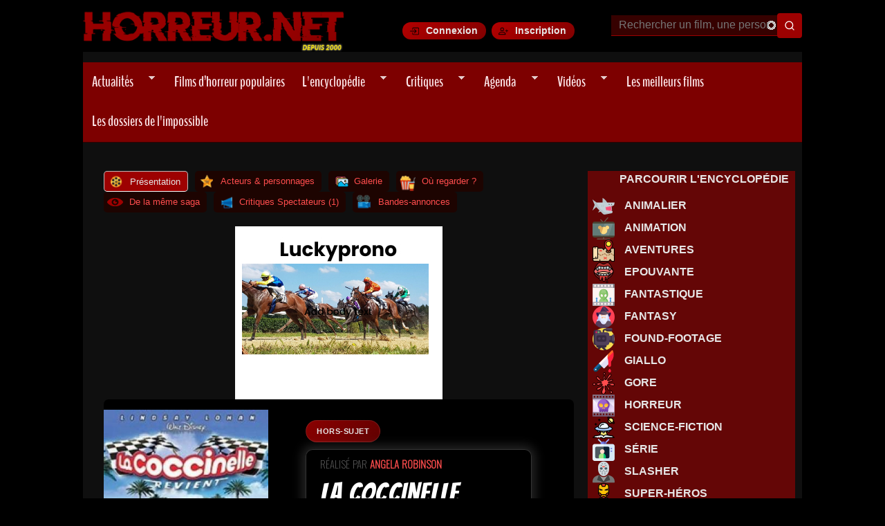

--- FILE ---
content_type: text/html; charset=utf-8
request_url: https://www.horreur.net/film/la-coccinelle-revient-13582
body_size: 23229
content:
<!doctype html>
<!--[if IEMobile 7]><html class="no-js iem7"  lang="fr" dir="ltr"><![endif]-->
<!--[if (gt IEMobile 7)|!(IEMobile)]><!--><html class="no-js" lang="en"><!--<![endif]-->
<!--[if lt IE 7]><html class="no-js ie6 oldie"  lang="fr" dir="ltr"><![endif]-->
<!--[if (IE 7)&!(IEMobile)]><html class="no-js ie7 oldie"  lang="fr" dir="ltr"><![endif]-->
<!--[if (IE 8)&!(IEMobile)]><html class="no-js ie8 oldie"  lang="fr" dir="ltr"><![endif]-->
<!--[if gt IE 8]><!--><html class="no-js"  lang="fr" dir="ltr"><!--<![endif]-->
<!--[if (gte IE 9)|(gt IEMobile 7)]><!--><html class="no-js"  
  xmlns:og="http://ogp.me/ns#"
  xmlns:content="http://purl.org/rss/1.0/modules/content/"
  xmlns:dc="http://purl.org/dc/terms/"
  xmlns:foaf="http://xmlns.com/foaf/0.1/"
  xmlns:rdfs="http://www.w3.org/2000/01/rdf-schema#"
  xmlns:sioc="http://rdfs.org/sioc/ns#"
  xmlns:sioct="http://rdfs.org/sioc/types#"
  xmlns:skos="http://www.w3.org/2004/02/skos/core#"
  xmlns:xsd="http://www.w3.org/2001/XMLSchema#"
  xmlns:schema="http://schema.org/"><!--<![endif]-->



<head>
<title>La Coccinelle Revient (2005) | Horreur.net</title>

<meta http-equiv="Content-Type" content="text/html; charset=utf-8" />
<link rel="preload" as="image" href="https://www.horreur.net/sites/default/files/styles/principale/public/upload/la-coccinelle-revient-.jpg?itok=ZQNxlMgV" />
<style>:root { --tmdb-backdrop: url("https://www.horreur.net/sites/default/files/backdrops/backdrop_11451.jpg"); }</style>
<link rel="preload" as="image" href="https://www.horreur.net/sites/default/files/backdrops/backdrop_11451.jpg" />
<link rel="shortcut icon" href="https://www.horreur.net/sites/default/files/favicon_0.ico" />
<link href="/sites/all/themes/nightmare/apple-touch-icon-57x57.png" rel="apple-touch-icon-precomposed" sizes="57x57" />
<link href="/sites/all/themes/nightmare/apple-touch-icon-72x72.png" rel="apple-touch-icon-precomposed" sizes="72x72" />
<link href="/sites/all/themes/nightmare/apple-touch-icon-114x114.png" rel="apple-touch-icon-precomposed" sizes="114x114" />
<link href="/sites/all/themes/nightmare/apple-touch-icon-144x144.png" rel="apple-touch-icon-precomposed" sizes="144x144" />
<link href="/sites/all/themes/nightmare/apple-touch-icon-180x180.png" rel="apple-touch-icon-precomposed" sizes="180x180" />
<meta name="description" content="Un film de Angela Robinson avec Lindsay Lohan et Justin Long. Synopsis : Alors que Maggie, dont le grand-père était un talentueux pilote de courses automobiles, vient d&#039;avoir son diplôme d&#039;études supérieures; son père, à la tête d&#039;une écurie en quête de sponsors, lui offre une voiture tirée de la ..." />
<meta name="abstract" content="Alors que Maggie, dont le grand-père était un talentueux pilote de courses automobiles, vient d&#039;avoir son diplôme d&#039;études supérieures; son père, à la tête d&#039;une écurie en quête de sponsors, lui offre une voiture tirée de la casse. Maggie s&#039;était essayée, comme tout le monde dans la famille, aux courses, mais avait arrêté à la suite d&#039;un accident qui lui valut deux semaines d&#039;hôpital. Mais la voiture n&#039;est pas comme les autres, il s&#039;agit de Choupette, une Coccinelle Volkswagen, qui s&#039;est arrangée pour que Maggie la choisisse..." />
<meta name="generator" content="Drupal 7 (https://www.drupal.org)" />
<link rel="canonical" href="https://www.horreur.net/film/la-coccinelle-revient-13582" />
<meta property="og:type" content="video.movie" />
<meta property="og:url" content="https://www.horreur.net/film/la-coccinelle-revient-13582" />
<meta property="og:site_name" content="Horreur.net" />
<meta property="og:title" content="La Coccinelle Revient" />
<meta property="og:description" content="Un film de Angela Robinson avec Lindsay Lohan et Justin Long. Alors que Maggie, dont le grand-père était un talentueux pilote de courses automobiles, vient d&#039;avoir son diplôme d&#039;études supérieures; son père, à la tête d&#039;une écurie en quête de sponsors, lui offre une voiture tirée de la ..." />
<meta property="og:image" content="https://www.horreur.net/sites/default/files/styles/vertical-big/public/upload/la-coccinelle-revient-.jpg?itok=efxV19ZZ" />
<meta property="og:image:url" content="https://www.horreur.net/sites/default/files/styles/vertical-big/public/upload/la-coccinelle-revient-.jpg?itok=efxV19ZZ" />
<meta property="og:image:secure_url" content="https://www.horreur.net/sites/default/files/styles/vertical-big/public/upload/la-coccinelle-revient-.jpg?itok=efxV19ZZ" />
<meta property="og:image:alt" content="La Coccinelle Revient" />
<meta property="og:image:type" content="image/jpeg" />
<meta property="og:image:width" content="200" />
<meta property="og:image:height" content="294" />
<meta name="twitter:card" content="summary" />
<meta name="twitter:creator" content="@horreurpointnet" />
<meta name="twitter:creator:id" content="57050744" />
<meta name="twitter:url" content="https://www.horreur.net/film/la-coccinelle-revient-13582" />
<meta name="twitter:title" content="La Coccinelle Revient (2005) | Horreur.net" />
<meta name="twitter:description" content="Un film de Angela Robinson avec Lindsay Lohan et Justin Long. Synopsis : Alors que Maggie, dont le grand-père était un talentueux pilote de courses automobiles, vient d&#039;avoir son diplôme d&#039;études" />
<meta name="twitter:image" content="https://www.horreur.net/sites/default/files/styles/vertical-large/public/upload/la-coccinelle-revient-.jpg?itok=Qbw6DiWQ" />
<meta name="twitter:image:width" content="200" />
<meta name="twitter:image:height" content="294" />
<meta property="video:actor" content="Lindsay Lohan" />
<meta property="video:actor" content="Justin Long" />
<meta property="video:director" content="Angela Robinson" />


<meta name="viewport" content="width=device-width, initial-scale=1">

<meta http-equiv="X-UA-Compatible" content="IE=edge">
<meta http-equiv="cleartype" content="on">


<link rel="stylesheet" href="https://www.horreur.net/sites/default/files/css/css_xE-rWrJf-fncB6ztZfd2huxqgxu4WO-qwma6Xer30m4.css" />
<link rel="stylesheet" href="https://www.horreur.net/sites/default/files/css/css_y5V-74fl2u3TPnO7Vzl0srF2_LEAmcANj4_-6qPJyxk.css" />
<link rel="stylesheet" href="https://www.horreur.net/sites/default/files/css/css_wK_6OkTymLeGE8EAA_dnsRvCJEpFx6LktC0tHt1BluE.css" media="screen" />
<link rel="stylesheet" href="https://www.horreur.net/sites/default/files/css/css_vfQj5y4dgy-7Nzmrmdw-g4PrVZj1Vt4ZruqU9IqLIHo.css" media="screen" />
<link rel="stylesheet" href="https://www.horreur.net/sites/default/files/css/css_9D8CKA2aJu1eC0uKtAc2iZzimaX4k2e78f1l_xF3tsU.css" />
<link rel="stylesheet" href="https://www.horreur.net/sites/default/files/css/css_47wxjKAw5CyMtEVI4tqHJC9PuvSCOlRBB9tb47SunXU.css" />
<link rel="stylesheet" href="https://www.horreur.net/sites/default/files/css/css_z-xZ_jlOWQcZPy6PznUioBDHNvDdlJe5wQ2nCH4H7II.css" />
<link rel="stylesheet" href="https://www.horreur.net/sites/default/files/css/css_oRPbG2AcixVkOILVbe6kJv7kAgVVyssbBYtRoETmli0.css" />


<!--[if lt IE 9]>
  <script src="https://www.horreur.net/sites/all/themes/mothership/mothership/mothership/js/html5.js"></script>
<![endif]-->



<!-- GA4 (OK) -->
<script async src="https://www.googletagmanager.com/gtag/js?id=G-4R70F9D1W3"></script>
<script>
window.dataLayer = window.dataLayer || [];
function gtag(){dataLayer.push(arguments);}
gtag('js', new Date());
gtag('config', 'G-4R70F9D1W3');
</script>





  <!-- Publicités AC -->
 <script id="aclib" type="text/javascript" src="//acscdn.com/script/aclib.js"></script>






<!-- Google Fonts -->
<link rel="preconnect" href="https://fonts.googleapis.com">
<link rel="preconnect" href="https://fonts.gstatic.com" crossorigin>

<link rel="preload" as="style" href="https://fonts.googleapis.com/css2?family=Bangers&family=Creepster&family=Oswald:wght@200&family=Titillium+Web:wght@200&display=swap">
<link rel="stylesheet" href="https://fonts.googleapis.com/css2?family=Bangers&family=Creepster&family=Oswald:wght@200&family=Titillium+Web:wght@200&display=swap" media="print" onload="this.media='all'">

<!-- FontAwesome -->
<link rel="preload" as="style" href="https://cdnjs.cloudflare.com/ajax/libs/font-awesome/6.5.1/css/all.min.css">
<link rel="stylesheet" href="https://cdnjs.cloudflare.com/ajax/libs/font-awesome/6.5.1/css/all.min.css" media="print" onload="this.media='all'">

<!-- RSS -->
<link rel="alternate" type="application/rss+xml" title="Horreur.net – Actualités" href="https://www.horreur.net/rss-news.xml" />

</head>




<body class="not-front not-logged-in one-sidebar sidebar-second node-type-film film la-coccinelle-revient-13582" ;" >

	

<a href="#main-content" class="element-invisible element-focusable">Aller au contenu principal</a>
<div class="page"><div class="page-inner"><header id="header"><div class="header-top clearfix"><div class="site-logo"> <a href="/" title="Horreur.net" rel="home"> <img src="https://www.horreur.net/sites/all/themes/nightmare/images/logo.webp" alt="Accueil Horreur.net"> </a></div><div class="login-buttons"> <a href="/user/login" class="btn-login">Connexion</a> <a href="/user/register" class="btn-register">Inscription</a></div><div class="header-search"><div id="block-hn-search-hn-search-header" class="clearfix block block-hn-search "><form class="search-form" id="search-block-form" role="search" method="get" action="/recherche"> <input type="text" id="edit-search-block-form--2" name="search_api_views_fulltext" placeholder="Rechercher un film, une personne..." size="15" maxlength="128" class="form-autocomplete ui-autocomplete-input" autocomplete="off" data-sa-theme="basic-red" /> <input type="hidden" name="type" value="All" /> <input type="submit" class="form-submit my-views-filter-submit" id="edit-submit-recherche-header" value="Rechercher" /></form></div></div></div><div class="header-navigation"><ul id="superfish-1" class="menu sf-menu sf-main-menu sf-navbar sf-style-pomegranate"><li id="menu-1134-1" class="sf-depth-1 menuparent"><a href="/actualites" title="" class="sf-depth-1 menuparent">Actualités</a><ul><li id="menu-14694-1" class="sf-depth-2 sf-no-children"><a href="/rubrique/previews" title="" class="sf-depth-2">Previews</a></li><li id="menu-14695-1" class="sf-depth-2 sf-no-children"><a href="/rubrique/dvd-bluray" title="" class="sf-depth-2">DVD - Bluray</a></li><li id="menu-14697-1" class="sf-depth-2 sf-no-children"><a href="/rubrique/festivals" title="" class="sf-depth-2">Festivals</a></li><li id="menu-14696-1" class="sf-depth-2 sf-no-children"><a href="/rubrique/en-kiosque" title="" class="sf-depth-2">En kiosque</a></li><li id="menu-14698-1" class="sf-depth-2 sf-no-children"><a href="/rubrique/autres" title="" class="sf-depth-2">Autres</a></li></ul></li><li id="menu-33614-1" class="sf-depth-1 sf-no-children"><a href="/films/films-populaires" title="" class="sf-depth-1">Films d’horreur populaires</a></li><li id="menu-1204-1" class="sf-depth-1 menuparent"><a href="/encyclopedie-du-cinema-de-genre" title="" class="sf-depth-1 menuparent">L&#039;encyclopédie</a><ul><li id="menu-14647-1" class="sf-depth-2 sf-no-children"><a href="/encyclopedie-du-cinema-de-genre?field_type_value=film&amp;field_genre_tid=2" title="" class="sf-depth-2">Parcourir la base de données</a></li><li id="menu-14639-1" class="sf-depth-2 sf-no-children"><a href="/genre/horreur" title="" class="sf-depth-2">Horreur</a></li><li id="menu-14640-1" class="sf-depth-2 sf-no-children"><a href="/genre/gore" title="" class="sf-depth-2">Gore</a></li><li id="menu-14642-1" class="sf-depth-2 sf-no-children"><a href="/tags/torture-porn" title="" class="sf-depth-2">Torture-Porn</a></li><li id="menu-14643-1" class="sf-depth-2 sf-no-children"><a href="/genre/found-footage" title="" class="sf-depth-2">Found-Footage</a></li><li id="menu-14641-1" class="sf-depth-2 sf-no-children"><a href="/genre/slasher" title="" class="sf-depth-2">Slashers</a></li><li id="menu-14644-1" class="sf-depth-2 sf-no-children"><a href="/genre/giallo" title="" class="sf-depth-2">Giallo</a></li><li id="menu-14645-1" class="sf-depth-2 sf-no-children"><a href="/genre/science-fiction" title="" class="sf-depth-2">Science-Fiction</a></li><li id="menu-14680-1" class="sf-depth-2 sf-no-children"><a href="/tags/zombie" title="" class="sf-depth-2">Zombies</a></li><li id="menu-18108-1" class="sf-depth-2 sf-no-children"><a href="/films-horreur-sur-netflix" title="" class="sf-depth-2">Films sur Netflix</a></li><li id="menu-25283-1" class="sf-depth-2 sf-no-children"><a href="/films-horreur-sur-shadowz" title="" class="sf-depth-2">Films sur Shadowz</a></li><li id="menu-33613-1" class="sf-depth-2 sf-no-children"><a href="/thematiques" title="" class="sf-depth-2">Les sagas et thématiques</a></li></ul></li><li id="menu-1136-1" class="sf-depth-1 menuparent"><a href="/critiques" title="" class="sf-depth-1 menuparent">Critiques</a><ul><li id="menu-14682-1" class="sf-depth-2 sf-no-children"><a href="/critiques" title="" class="sf-depth-2">Dernières Critiques</a></li><li id="menu-14683-1" class="sf-depth-2 sf-no-children"><a href="/dernieres-critiques-spectateurs" title="" class="sf-depth-2">Dernières critiques des spectateurs</a></li><li id="menu-14821-1" class="sf-depth-2 sf-no-children"><a href="/critiques-par-genre" title="" class="sf-depth-2">Critiques par genre</a></li><li id="menu-14699-1" class="sf-depth-2 sf-no-children"><a href="/toutes-les-critiques" title="" class="sf-depth-2">Voir toutes les critiques</a></li></ul></li><li id="menu-1137-1" class="sf-depth-1 menuparent"><a href="/agenda/prochainement" title="" class="sf-depth-1 menuparent">Agenda</a><ul><li id="menu-30005-1" class="sf-depth-2 sf-no-children"><a href="/agenda/sorties-vod-et-streaming" title="" class="sf-depth-2">En VOD et Streaming</a></li><li id="menu-14634-1" class="sf-depth-2 sf-no-children"><a href="/agenda" title="" class="sf-depth-2">En salles actuellement</a></li><li id="menu-14633-1" class="sf-depth-2 sf-no-children"><a href="/agenda/prochainement" title="" class="sf-depth-2">Prochainement en salles</a></li><li id="menu-14635-1" class="sf-depth-2 sf-no-children"><a href="/agenda/dvd" title="" class="sf-depth-2">Sorties DVD / Blu-Ray</a></li></ul></li><li id="menu-13845-1" class="sf-depth-1 menuparent"><a href="/dernieres-videos" title="" class="sf-depth-1 menuparent">Vidéos</a><ul><li id="menu-14636-1" class="sf-depth-2 sf-no-children"><a href="/videos/bandes-annonces" title="" class="sf-depth-2">Bandes-Annonces</a></li><li id="menu-23131-1" class="sf-depth-2 sf-no-children"><a href="/videos/prochaines-sorties" title="" class="sf-depth-2">Prochaines sorties</a></li><li id="menu-14637-1" class="sf-depth-2 sf-no-children"><a href="/videos/making-of" title="" class="sf-depth-2">Making-of</a></li></ul></li><li id="menu-9889-1" class="sf-depth-1 sf-no-children"><a href="/100-meilleurs-films-horreur" title="" class="sf-depth-1">Les meilleurs films</a></li><li id="menu-30658-1" class="sf-depth-1 sf-no-children"><a href="/dossiers-impossible" title="" class="sf-depth-1"> Les dossiers de l&#039;impossible </a></li></ul></div></header><div role="main" id="main-content" class="main clearfix"><div class="contents clearfix "> <nav class="tabs clearfix"><h2 class="element-invisible">Onglets principaux</h2><ul class="tabs primary"><li class="tab-view active"><a href="/film/la-coccinelle-revient-13582" class="active">Présentation<span class="element-invisible">(onglet actif)</span></a></li><li class="tab-casting"><a href="/node/13582/casting">Acteurs &amp; personnages</a></li><li class="tab-galerie"><a href="/node/13582/galerie">Galerie</a></li><li class="tab-streaming"><a href="/node/13582/streaming">Où regarder ?</a></li><li class="tab-thematique"><a href="/node/13582/thematique">De la même saga</a></li><li class="tab-talk"><a href="/node/13582/talk">Critiques Spectateurs (1)</a></li><li class="tab-videos"><a href="/node/13582/videos">Bandes-annonces</a></li></ul></nav><div id="block-block-77" class="clearfix block block-block ">
<script src="//pubdirecte.com/script/banniere.php?said=121254"></script>
</div><article class="node node-film " about="/film/la-coccinelle-revient-13582" typeof="sioc:Item foaf:Document" role="article"><div class="content"><div id="fond-film-tmdb" class="group-infos field-group-div"><div id="node-film-full-group-droite" class=" group-droite field-group-div"><div id="group-genres-films" class="group-genres field-group-div"><div class="field field-name-field-genre field-type-taxonomy-term-reference"> <a href="/genre/hors-sujet">Hors-Sujet</a></div><div id="group-tags-films" class="group-tags-films field-group-div"><div class="field field-name-field-tags field-type-taxonomy-term-reference"></div></div></div><div class="blackbox"><div class="view view-ajouter-une-correction view-id-ajouter_une_correction view-display-id-entity_view_2 view-dom-id-85d98c453781535115915537850588b6"><div style="display: inline-block; font-family: 'Oswald'; margin-bottom: -3px; margin-top: 0px; padding-top: 0px; font-size: 15px; text-transform: uppercase; color: rgba(255, 255, 255, 0.4);">Réalisé par <a href="/personnalite/angela-robinson-85843">Angela Robinson</a></div><div style="position: relative;"><div class="titre-fiche" style="display: inline-block; font-weight: 400; word-spacing: 0px; text-transform: uppercase;font-size: 2.5rem;margin-top: 10px">La Coccinelle Revient<font class="oswald" style="display: inline-block; border-bottom: 1px solid rgba(255, 255, 255, 0.30);font-size: 14px;margin-left: 12px;">2005</font></div></div></div><div class="field field-name-field-tagline field-type-text-long"> La star des voitures fait son come-back</div><div class="synopsis field field-name-body field-type-text-with-summary"><p>Alors que Maggie, dont le grand-père était un talentueux pilote de courses automobiles, vient d'avoir son diplôme d'études supérieures; son père, à la tête d'une écurie en quête de sponsors, lui offre une voiture tirée de la casse.<p>Maggie s'était essayée, comme tout le monde dans la famille, aux courses, mais avait arrêté à la suite d'un accident qui lui valut deux semaines d'hôpital.<p>Mais la voiture n'est pas comme les autres, il s'agit de Choupette, une Coccinelle Volkswagen, qui s'est arrangée pour que Maggie la choisisse...</p></div></div><div class="field field-name-field-boutique field-type-blockreference"><div id="block-horreur-boutiques" class="clearfix block block-horreur "> <a href="/node/13582/streaming" target="_self"><img alt="Voir le film" src="/sites/all/themes/nightmare/images/voirlefilm.png"></a><a href="https://track.effiliation.com/servlet/effi.redir?id_compteur=12351411&amp;url=https://fr.shopping.rakuten.com/search/La Coccinelle Revient" target="_blank"><img alt="Acheter ce film sur Priceminister" src="/sites/all/themes/nightmare/images/priceminister.png"></a><a href="https://www.amazon.fr/gp/search?ie=UTF8&amp;camp=1642&amp;creative=6746&amp;index=dvd&amp;keywords=La Coccinelle Revient&amp;linkCode=ur2&amp;tag=horreurnet-21" target="_blank"><img alt="Acheter ce film sur Amazon" src="/sites/all/themes/nightmare/images/amazon.png"></a></div></div></div><div id="node-film-full-group-gauche" class=" group-gauche field-group-div"><div class="field field-name-field-affiches field-type-image"> <img src="https://www.horreur.net/sites/default/files/styles/principale/public/upload/la-coccinelle-revient-.jpg?itok=ZQNxlMgV" width="300" height="421" alt="La Coccinelle Revient" loading="eager" fetchpriority="high" /></div><div class="field field-name-field-justwatch-rank field-type-blockreference"><div id="block-justwatch-data-justwatch-data-block" class="clearfix block block-justwatch-data "><div class='justwatch-tmdb-block' style='display:flex;flex-direction:column;align-items:center;color:white'> <a href='https://www.youtube.com/embed/-F95aUu4eZQ' class='colorbox-load' style='margin-bottom:20px;text-decoration:none'><div style='display:flex;align-items:center;background:#ffcc00;padding:8px 14px;border-radius:6px'> <img src='https://i.ibb.co/RGNPSWzm/play-icon.png' width='32' height='32' style='margin-right:10px'> <strong style='color:#000'>Voir la bande-annonce</strong></div> </a><div class="hnet-rating"><div class="hnet-score"> 6<span class="hnet-scale">/10</span></div><div class="hnet-label">Note Horreur.net</div><div class="hnet-count">1 critique</div></div><div class="tmdb-rating-badge" title="Note moyenne TMDB"> <img src="/sites/all/themes/nightmare/images/tmdb_logo.svg" alt="TMDB" class="tmdb-logo" loading="lazy" /> <span class="tmdb-score">5.8</span> <span class="tmdb-scale">/10</span></div></div></div></div><div id="group-vote-film" class="group-vote field-group-div"><h3><span>Ma note</span></h3><div id="group-flag-film" class="group-flag-film field-group-div"><div class="field field-name-field-vote field-type-fivestar"><form class="fivestar-widget" action="/film/la-coccinelle-revient-13582" method="post" id="fivestar-custom-widget" accept-charset="UTF-8"><div class="clearfix fivestar-user-stars fivestar-form-item fivestar-default"><div class="form-item form-type-fivestar"><div class="form-item form-type-select"> <select id="edit-vote--2" name="vote" class="form-select"><option value="-">Sélectionner le vote</option><option value="10">Donner La Coccinelle Revient 1/10</option><option value="20">Donner La Coccinelle Revient 2/10</option><option value="30">Donner La Coccinelle Revient 3/10</option><option value="40">Donner La Coccinelle Revient 4/10</option><option value="50">Donner La Coccinelle Revient 5/10</option><option value="60">Donner La Coccinelle Revient 6/10</option><option value="70">Donner La Coccinelle Revient 7/10</option><option value="80">Donner La Coccinelle Revient 8/10</option><option value="90">Donner La Coccinelle Revient 9/10</option><option value="100">Donner La Coccinelle Revient 10/10</option></select></div></div></div><input class="fivestar-submit form-submit" type="submit" id="edit-fivestar-submit" name="op" value="Taux" /><input type="hidden" name="form_build_id" value="form-d9YOqrCFzz0JHQdIV2dyAPsp7x5OXULQnBx8M1Bhxss" /><input type="hidden" name="form_id" value="fivestar_custom_widget" /></form></div><div class="field field-name-field-ajouter-avis field-type-viewfield"><div class="view view-ajouter-mon-avis view-id-ajouter_mon_avis view-display-id-default view-dom-id-e78c957507cfec7886527f7cd0006c07"><div class="view-content"> <a class="btn-avis" href="/node/13582/talk#comment-form-wrapper"> <img src="https://www.horreur.net/sites/all/themes/nightmare/images/chat.png" title="Ajouter une critique" width="30" height="30" alt="Ajouter une critique"> Ajouter une critique </a></div></div></div></div></div></div></div><div class="view view-de-la-meme-thematique view-id-de_la_meme_thematique view-display-id-entity_view_1 view-dom-id-fd40e9312defe3ccd3ba77057bf3b0e7"><div class="view-header"><h2>De la même thématique</h2></div> <section class="hn-scrollsnap"><h2 class="hn-scrollsnap__title"></h2><div class="hn-scrollsnap__track"><div class="hn-scrollsnap__item"><div> <a href="/film/un-amour-de-coccinelle-13576"><img typeof="foaf:Image" width="90" height="130" src="https://www.horreur.net/sites/default/files/styles/affiche_slide/public/upload/un-amour-de-coccinelle.jpg?itok=FVPvH2nO" alt="Un Amour de Coccinelle" title="Un Amour de Coccinelle" / loading="eager" fetchpriority="low"></a></div></div><div class="hn-scrollsnap__item"><div> <a href="/film/le-nouvel-amour-de-coccinelle-13577"><img typeof="foaf:Image" width="90" height="130" src="https://www.horreur.net/sites/default/files/styles/affiche_slide/public/upload/coccinellenouvelleamour.jpg?itok=8jYU9vb4" alt="Le Nouvel Amour de Coccinelle" title="Le Nouvel Amour de Coccinelle" / loading="eager" fetchpriority="low"></a></div></div><div class="hn-scrollsnap__item"><div> <a href="/film/la-coccinelle-a-monte-carlo-13578"><img typeof="foaf:Image" width="90" height="130" src="https://www.horreur.net/sites/default/files/styles/affiche_slide/public/upload/coccinelleamontecarlo.jpg?itok=GmqEtXo1" alt="La Coccinelle à Monte-Carlo" title="La Coccinelle à Monte-Carlo" / loading="lazy"></a></div></div><div class="hn-scrollsnap__item"><div> <a href="/film/la-coccinelle-a-mexico-13579"><img typeof="foaf:Image" width="90" height="130" src="https://www.horreur.net/sites/default/files/styles/affiche_slide/public/upload/lacoccinelleamexico.jpg?itok=F6NWK7Tl" alt="La Coccinelle à Mexico" title="La Coccinelle à Mexico" / loading="lazy"></a></div></div><div class="hn-scrollsnap__item"><div> <a href="/film/herbie-the-love-bug-13580"><img typeof="foaf:Image" width="90" height="130" src="https://www.horreur.net/sites/default/files/styles/affiche_slide/public/upload/affherbiethelovebug.jpg?itok=Y1n5ff_Y" alt="Herbie, the Love Bug" title="Herbie, the Love Bug" / loading="lazy"></a></div></div><div class="hn-scrollsnap__item"><div> <a href="/film/un-nouveau-depart-pour-la-coccinelle-13581"><img typeof="foaf:Image" width="90" height="130" src="https://www.horreur.net/sites/default/files/styles/affiche_slide/public/upload/thelovebug1997.jpg?itok=IBRfcTTg" alt="Un Nouveau Départ pour la Coccinelle" title="Un Nouveau Départ pour la Coccinelle" / loading="lazy"></a></div></div></div></section></div><div class="anecdotes field field-name-field-anecdotes field-type-text-long"><h2>Anecdotes</h2><p><p>Sorti au Québec sous le titre: "La Coccinelle : Tout équipée".<p>Le scénariste Gordon Buford est crédité comme créateur des personnages.</p></div><div id="node-film-full-group-exploitation" class="clearfix group-exploitation field-group-div"><div id="node-film-full-group-exploitation-gauche" class=" group-exploitation-gauche field-group-div"><div class="field field-name-field-titre-original field-type-text"> Herbie Fully Loaded</div><div class="field field-name-field-realisateur field-type-entityreference inline"> <span class="field-label" > Réalisateur : </span> <a href="/personnalite/angela-robinson-85843">Angela Robinson</a></div><div class="field field-name-field-casting field-type-entityreference inline"> <span class="field-label" >Casting :</span> <span class="field-items"> <span class="field-item even" property=""><a href="/personnalite/lindsay-lohan-278">Lindsay Lohan</a></span> <span class="field-item odd" property="">, <a href="/personnalite/justin-long-393">Justin Long</a></span> <span class="field-item even" property="">, <a href="/personnalite/michael-keaton-76168">Michael Keaton</a></span> <span class="field-item odd" property="">, <a href="/personnalite/matt-dillon-78874">Matt Dillon</a></span> <span class="field-item even" property="">, <a href="/personnalite/cheryl-hines-84662">Cheryl Hines</a></span> </span></div><div class="field field-name-field-scenario field-type-entityreference inline"> <span class="field-label" >Scénario :</span> <span class="field-items"> <span class="field-item even"><a href="/personnalite/thomas-lennon-77637">Thomas Lennon</a></span> <span class="field-item odd">, <a href="/personnalite/robert-ben-garant-77636">Robert Ben Garant</a></span> <span class="field-item even">, <a href="/personnalite/miles-millar-71282">Miles Millar</a></span> <span class="field-item odd">, <a href="/personnalite/alfred-gough-71281">Alfred Gough</a></span> </span></div><div class="field field-name-field-musique field-type-entityreference inline"> <span class="field-label" >Musique :</span> <span class="field-items"> <span class="field-item even"><a href="/personnalite/the-blacksmoke-organisation-145356">The Blacksmoke Organisation</a></span> <span class="field-item odd">, <a href="/personnalite/mark-mothersbaugh-65442">Mark Mothersbaugh</a></span> </span></div></div><div id="node-film-full-group-exploitation-droite" class=" group-exploitation-droite field-group-div"><div class="field field-name-field-duree field-type-text inline"> <span class="field-label" >Durée :</span> 101 min</div><div class="field field-name-field-thematiques field-type-entityreference"><div class="field-label" >Appartient à la saga :</div> <a href="/thematique/la-coccinelle-464"> La Coccinelle </a></div><div class="field field-name-field-dtv field-type-list-boolean"></div><div class="field field-name-field-sortie-france-date field-type-datetime inline"> <span class="field-label" >Sortie France :</span> <a href='/agenda/sortie-cine/2005-08-03'>03 Août 2005</a></div></div></div><span property="dc:title" content="La Coccinelle Revient" class="rdf-meta element-hidden"></span></div><div class="zone-comments"><div class="comments-film"><div id="block-views-commentaires-film-block" class="clearfix block block-views "><div class="view view-commentaires-film view-id-commentaires_film view-display-id-block view-dom-id-571e9745318ede1e03f50643e8b599f5"><div class="view-header"><h2 class="title">Critiques Spectateurs</h2></div><div class="view-content"><div class="views-row views-row-1 views-row-odd views-row-first views-row-last"><div class="comment-wrapper"><div class="comment-header"><div class="comment-avatar-block"><div class="avatar"> <a href="/membres/nandrolone"><img typeof="foaf:Image" width="100" height="100" src="https://www.horreur.net/sites/default/files/styles/square_thumbnail/public/upload/avatars/picture-16024-1474236453.jpg?itok=Am5pyqJC" alt="Portrait de Nandrolone" /></a></div> <a href="[user_profile_url]" class="username"><a href="/membres/nandrolone" title="Voir le profil utilisateur." class="username" xml:lang="" about="/membres/nandrolone" typeof="sioc:UserAccount" property="foaf:name" datatype="">Nandrolone</a></a></div></div><div class="comment-content"><h3 class="comment-title"> <a href="/comment/53119#comment-53119">COX</a></h3><div class="comment-body"><p><div class="field field-name-comment-body field-type-text-long"> La coccinelle revient !! (c'est le titre) et son pilote est nettement plus sexy qu'auparavant... eh oui, c'est Lindsay Lohan qui cette fois ci a l'honneur de piloter notre bonne vieille Choupette, enfin la Lindsay d'avant... celle qui se contentait de caféine pour se stimuler, quand elle faisait encore son âge quoi... bon bref. La coccinelle revient !! (j'ai déjà dit, je sais) cinquième film de la franchise (je ne compte pas la série ni le téléfilm) et cela faisait plus de trente ans que l'on attendaient cela.....<a href="/comment/53119" class="more-link">Lire la suite</a></div></p></div></div></div></div></div><div class="view-footer"><div class="more-link"><a href="/node/13582/talk">Voir tous les commentaires</a></div></div></div></div></div></div></article><div id="block-similar-movies-similar-movies" class="clearfix block block-similar-movies "><h2 class="similar-movies-title">Vous pourriez aimer…</h2><div class="similar-movies-grid"><div class="similar-movie"><a href="/film/la-legende-de-zorro-3253" class="similar-movie-link"><div class="similar-movie-backdrop" style="background-image:url('https://image.tmdb.org/t/p/w780/zrqHFQrF2HngVcEFRtW6sf1nIBD.jpg')"><div class="similar-movie-overlay"><span class="similar-movie-title">La Légende de Zorro</span></div></div></a></div><div class="similar-movie"><a href="/film/a-history-of-violence-3254" class="similar-movie-link"><div class="similar-movie-backdrop" style="background-image:url('https://image.tmdb.org/t/p/w780/n3xQzPy9UPP7Ywm2Y2PWC0qjCCh.jpg')"><div class="similar-movie-overlay"><span class="similar-movie-title">A History of violence</span></div></div></a></div><div class="similar-movie"><a href="/film/spy-kids-3364" class="similar-movie-link"><div class="similar-movie-backdrop" style="background-image:url('https://image.tmdb.org/t/p/w780/wfStsmeSW7MtvYhD9Ac6ETXdbmx.jpg')"><div class="similar-movie-overlay"><span class="similar-movie-title">Spy Kids</span></div></div></a></div><div class="similar-movie"><a href="/film/spy-kids-2-espions-en-herbe-3365" class="similar-movie-link"><div class="similar-movie-backdrop" style="background-image:url('https://image.tmdb.org/t/p/w780/5rKa5UKXnTdLsgY0mJbjAEQX3gB.jpg')"><div class="similar-movie-overlay"><span class="similar-movie-title">Spy Kids 2 : Espions en herbe</span></div></div></a></div><div class="similar-movie"><a href="/film/oliver-twist-3370" class="similar-movie-link"><div class="similar-movie-backdrop" style="background-image:url('https://image.tmdb.org/t/p/w780/s4H3XiCwHrjtMP4cBCO5L5tDVg3.jpg')"><div class="similar-movie-overlay"><span class="similar-movie-title">Oliver Twist</span></div></div></a></div><div class="similar-movie"><a href="/film/panic-room-3394" class="similar-movie-link"><div class="similar-movie-backdrop" style="background-image:url('https://image.tmdb.org/t/p/w780/9G5bteYI8FXaY9EomnUP0kdHm66.jpg')"><div class="similar-movie-overlay"><span class="similar-movie-title">Panic Room</span></div></div></a></div><div class="similar-movie"><a href="/film/requiem-for-a-dream-3513" class="similar-movie-link"><div class="similar-movie-backdrop" style="background-image:url('https://image.tmdb.org/t/p/w780/7tZt3PA948fvSTFx0699YF44Tdt.jpg')"><div class="similar-movie-overlay"><span class="similar-movie-title">Requiem for a dream</span></div></div></a></div><div class="similar-movie"><a href="/film/femme-fatale-3597" class="similar-movie-link"><div class="similar-movie-backdrop" style="background-image:url('https://image.tmdb.org/t/p/w780/rc0n0PItBZK4ptPNEuSRv83Noee.jpg')"><div class="similar-movie-overlay"><span class="similar-movie-title">Femme fatale</span></div></div></a></div></div></div></div><div class="column-second"><div id="block-views-liste-genre-block" class="clearfix block block-views "><h2 class="title">Parcourir l&#039;encyclopédie</h2><div class="view view-liste-genre view-id-liste_genre view-display-id-block view-dom-id-63664eb7b440f15a9d34080b14d02326"><div class="view-content"><div class="block-filtre-acc"><a href="/genre/animalier"><img typeof="foaf:Image" width="32" height="32" src="https://www.horreur.net/sites/default/files/styles/icone/public/shark.png?itok=0qSidGFu" alt="Animaux Tueurs" title="Animaux Tueurs" /></a><a href="/genre/animalier">Animalier</a></div><div class="block-filtre-acc"><a href="/genre/animation"><img typeof="foaf:Image" width="32" height="32" src="https://www.horreur.net/sites/default/files/styles/icone/public/cartoons.png?itok=eps5c8eX" alt="Films et séries d&#039;animation" title="Films et séries d&#039;animation" /></a><a href="/genre/animation">Animation</a></div><div class="block-filtre-acc"><a href="/genre/aventures"><img typeof="foaf:Image" width="32" height="32" src="https://www.horreur.net/sites/default/files/styles/icone/public/location.png?itok=8LhSyGe1" alt="Films d&#039;aventures" title="Films d&#039;aventures" /></a><a href="/genre/aventures">Aventures</a></div><div class="block-filtre-acc"><a href="/genre/epouvante"><img typeof="foaf:Image" width="32" height="32" src="https://www.horreur.net/sites/default/files/styles/icone/public/bloody.png?itok=zNeDm0h-" alt="Films d&#039;épouvante" title="Films d&#039;épouvante" /></a><a href="/genre/epouvante">Epouvante</a></div><div class="block-filtre-acc"><a href="/genre/fantastique"><img typeof="foaf:Image" width="32" height="32" src="https://www.horreur.net/sites/default/files/styles/icone/public/science-fiction.png?itok=Bpp8L5ms" alt="Films fantastiques" title="Films fantastiques" /></a><a href="/genre/fantastique">Fantastique</a></div><div class="block-filtre-acc"><a href="/genre/fantasy"><img typeof="foaf:Image" width="32" height="32" src="https://www.horreur.net/sites/default/files/styles/icone/public/wizard.png?itok=SlhrFKHT" alt="Films de Fantasy" title="Films de Fantasy" /></a><a href="/genre/fantasy">Fantasy</a></div><div class="block-filtre-acc"><a href="/genre/found-footage"><img typeof="foaf:Image" width="32" height="32" src="https://www.horreur.net/sites/default/files/styles/icone/public/camera.png?itok=fqQIg4v2" alt="Le Found-Footage : présentation et liste des films" title="Le Found-Footage : présentation et liste des films" /></a><a href="/genre/found-footage">Found-Footage</a></div><div class="block-filtre-acc"><a href="/genre/giallo"><img typeof="foaf:Image" width="32" height="32" src="https://www.horreur.net/sites/default/files/styles/icone/public/knife.png?itok=pJkyEyFB" alt="Le Giallo : présentation et liste des films" title="Le Giallo : présentation et liste des films" /></a><a href="/genre/giallo">Giallo</a></div><div class="block-filtre-acc"><a href="/genre/gore"><img typeof="foaf:Image" width="32" height="32" src="https://www.horreur.net/sites/default/files/styles/icone/public/splash.png?itok=n5l4d4V-" alt="Films Gore : présentation et liste des films" title="Films Gore : présentation et liste des films" /></a><a href="/genre/gore">Gore</a></div><div class="block-filtre-acc"><a href="/genre/horreur"><img typeof="foaf:Image" width="32" height="32" src="https://www.horreur.net/sites/default/files/styles/icone/public/horror-movie1.png?itok=RxbNKPxs" alt="Films d&#039;horreur : liste des films" title="Films d&#039;horreur : liste des films" /></a><a href="/genre/horreur">Horreur</a></div><div class="block-filtre-acc"><a href="/genre/science-fiction"><img typeof="foaf:Image" width="32" height="32" src="https://www.horreur.net/sites/default/files/styles/icone/public/science-fiction1.png?itok=rgG5v9v1" alt="Films de Science-Fiction : présentation et liste des films" title="Films de Science-Fiction : présentation et liste des films" /></a><a href="/genre/science-fiction">Science-Fiction</a></div><div class="block-filtre-acc"><a href="/genre/serie"><img typeof="foaf:Image" width="32" height="32" src="https://www.horreur.net/sites/default/files/styles/icone/public/tv.png?itok=lU6P6ca0" alt="Séries Télévisées" title="Séries Télévisées" /></a><a href="/genre/serie">Série</a></div><div class="block-filtre-acc"><a href="/genre/slasher"><img typeof="foaf:Image" width="32" height="32" src="https://www.horreur.net/sites/default/files/styles/icone/public/serial-killer.png?itok=hph-m2Kt" alt="Le Slasher : présentation et liste des films" title="Le Slasher : présentation et liste des films" /></a><a href="/genre/slasher">Slasher</a></div><div class="block-filtre-acc"><a href="/genre/super-heros"><img typeof="foaf:Image" width="32" height="32" src="https://www.horreur.net/sites/default/files/styles/icone/public/superhero.png?itok=eYD0gUgP" alt="Films et séries de Super-Héros" title="Films et séries de Super-Héros" /></a><a href="/genre/super-heros">Super-Héros</a></div><div class="block-filtre-acc"><a href="/genre/thriller"><img typeof="foaf:Image" width="32" height="32" src="https://www.horreur.net/sites/default/files/styles/icone/public/movie.png?itok=ArN3QbjK" alt="Thrillers : présentation et liste des films" title="Thrillers : présentation et liste des films" /></a><a href="/genre/thriller">Thriller</a></div></div></div></div><div id="block-views-actualites-block-6" class="clearfix block block-views "><h2 class="title">Dernières Actus</h2><div class="view view-actualites view-id-actualites view-display-id-block_6 view-dom-id-e84185336f7891976a56747f36ddc505"><div class="view-content"><div class="views-row views-row-1 views-row-odd views-row-first"><div class="views-field views-field-nothing"> <span class="field-content"><div class="image"><figure><div class="field field-name-field-images field-type-image"> <a href="/actualite/anaconda-la-bande-annonce-finale-devoilee-244353"><img typeof="foaf:Image" width="320" height="180" src="https://www.horreur.net/sites/default/files/styles/views_showcase/public/upload/anaconda_news181225.jpg?itok=a-tMArn_" alt="Anaconda : la bande-annonce finale dévoilée" title="Anaconda : la bande-annonce finale dévoilée" /></a></div></figure><span class="rubrique"><a href="/rubrique/previews" typeof="skos:Concept" property="rdfs:label skos:prefLabel" datatype="">Previews</a> </span><h3><a href="/actualite/anaconda-la-bande-annonce-finale-devoilee-244353">Anaconda : la bande-annonce finale dévoilée</a></h3></div></span></div></div><div class="views-row views-row-2 views-row-even"><div class="views-field views-field-nothing"> <span class="field-content"><div class="image"><figure><div class="field field-name-field-images field-type-image"> <a href="/actualite/la-saga-the-conjuring-pas-vraiment-terminee-244285"><img typeof="foaf:Image" width="320" height="180" src="https://www.horreur.net/sites/default/files/styles/views_showcase/public/upload/conjuring_news141225.jpg?itok=LSYvqRf0" alt="La saga The Conjuring pas vraiment terminée" title="La saga The Conjuring pas vraiment terminée" /></a></div></figure><span class="rubrique"><a href="/rubrique/previews" typeof="skos:Concept" property="rdfs:label skos:prefLabel" datatype="">Previews</a> </span><h3><a href="/actualite/la-saga-the-conjuring-pas-vraiment-terminee-244285">La saga The Conjuring pas vraiment terminée</a></h3></div></span></div></div><div class="views-row views-row-3 views-row-odd views-row-last"><div class="views-field views-field-nothing"> <span class="field-content"><div class="image"><figure><div class="field field-name-field-images field-type-image"> <a href="/actualite/wedding-nightmare-2-premiere-bande-annonce-243940"><img typeof="foaf:Image" width="320" height="180" src="https://www.horreur.net/sites/default/files/styles/views_showcase/public/upload/weddingnightmare2_news.jpg?itok=9zd48O0K" alt="Wedding Nightmare 2 : première bande-annonce" title="Wedding Nightmare 2 : première bande-annonce" /></a></div></figure><span class="rubrique"><a href="/rubrique/previews" typeof="skos:Concept" property="rdfs:label skos:prefLabel" datatype="">Previews</a> </span><h3><a href="/actualite/wedding-nightmare-2-premiere-bande-annonce-243940">Wedding Nightmare 2 : première bande-annonce</a></h3></div></span></div></div></div><div class="view-footer"><div class="more-link"><a href="/actualites">Voir plus d'actus</a></div></div></div></div><div id="block-quicktabs-agenda" class="clearfix block block-quicktabs "><h2 class="title">Agenda</h2><div id="quicktabs-agenda" class="quicktabs-wrapper quicktabs-style-lolo"><ul class="quicktabs-tabs quicktabs-style-lolo"><li class="first"><a href="/film/la-coccinelle-revient-13582#a-l-affiche-block" id="quicktabs-tab-agenda-0" class="quicktabs-tab quicktabs-tab-view quicktabs-tab-view-a-l-affiche-block active">En salles</a></li><li class="active"><a href="/film/la-coccinelle-revient-13582#sorties-vod-sorties-vod-bloc" id="quicktabs-tab-agenda-1" class="quicktabs-tab quicktabs-tab-view quicktabs-tab-view-sorties-vod-sorties-vod-bloc active">En streaming</a></li><li><a href="/film/la-coccinelle-revient-13582#prochainement-block" id="quicktabs-tab-agenda-2" class="quicktabs-tab quicktabs-tab-view quicktabs-tab-view-prochainement-block active">Prochainement</a></li><li class="last"><a href="/film/la-coccinelle-revient-13582#sorties-dvd-block-1" id="quicktabs-tab-agenda-3" class="quicktabs-tab quicktabs-tab-view quicktabs-tab-view-sorties-dvd-block-1 active">En DVD/Blu-Ray</a></li></ul><div id="quicktabs-container-agenda" class="quicktabs_main quicktabs-style-lolo"><div id="quicktabs-tabpage-agenda-0" class="quicktabs-tabpage quicktabs-hide"><div class="view view-a-l-affiche view-id-a_l_affiche view-display-id-block agenda-css view-dom-id-1fe92e460c6c1456ec2cb70ab66ce0af"><div class="view-content"><div class="views-row views-row-1 views-row-odd views-row-first"><div><div><a href="/film/28-ans-plus-tard-le-temple-des-morts-199976"><img typeof="foaf:Image" width="128" height="190" src="https://www.horreur.net/sites/default/files/styles/vertical-petit/public/upload/28ylaterboone_aff.jpg?itok=KhEOdZkl" alt="28 Ans plus tard : Le Temple des Morts" title="28 Ans plus tard : Le Temple des Morts" /></a></div></div></div><div class="views-row views-row-2 views-row-even"><div><div><a href="/film/greenland-migration-242368"><img typeof="foaf:Image" width="128" height="190" src="https://www.horreur.net/sites/default/files/styles/vertical-petit/public/upload/greenlandmigrationaff.jpg?itok=OK0IIt4L" alt="Greenland Migration" title="Greenland Migration" /></a></div></div></div><div class="views-row views-row-3 views-row-odd"><div><div><a href="/film/la-femme-de-menage-257276"><img typeof="foaf:Image" width="128" height="190" src="https://www.horreur.net/sites/default/files/styles/vertical-petit/public/upload/la_femme_de_menage.jpg?itok=Tvm7N3Fv" alt="La Femme de Ménage" title="La Femme de Ménage" /></a></div></div></div><div class="views-row views-row-4 views-row-even"><div><div><a href="/film/avatar-de-feu-et-de-cendres-199074"><img typeof="foaf:Image" width="128" height="190" src="https://www.horreur.net/sites/default/files/styles/vertical-petit/public/upload/avatardefeuetdendres.jpg?itok=NWjRC3j7" alt="Avatar : de feu et de cendres" title="Avatar : de feu et de cendres" /></a></div></div></div><div class="views-row views-row-5 views-row-odd"><div><div><a href="/film/l-elue-240974"><img typeof="foaf:Image" width="128" height="190" src="https://www.horreur.net/sites/default/files/styles/vertical-petit/public/upload/lelue-aff.jpg?itok=dan0fR8t" alt="L&#039;Élue" title="L&#039;Élue" /></a></div></div></div><div class="views-row views-row-6 views-row-even views-row-last"><div><div><a href="/film/resurrection-243178"><img typeof="foaf:Image" width="128" height="190" src="https://www.horreur.net/sites/default/files/styles/vertical-petit/public/upload/resurrection-biganaffiche.jpg?itok=YI7RLiXI" alt="Resurrection" title="Resurrection" /></a></div></div></div></div><div class="more-link"> <a href="/agenda"> Voir plus de films </a></div></div></div><div id="quicktabs-tabpage-agenda-1" class="quicktabs-tabpage "><div class="view view-sorties-vod view-id-sorties_vod view-display-id-sorties_vod_bloc agenda-css view-dom-id-ba5c2075c7877d907a961e79917b0850"><div class="view-content"><div class="views-row views-row-1 views-row-odd views-row-first"><div class="gauche"><div><a href="/film/horror-in-the-high-desert-4-majesty-200038"><img typeof="foaf:Image" width="128" height="190" src="https://www.horreur.net/sites/default/files/styles/vertical-petit/public/upload/majesty.jpg?itok=0hKUB8Ov" alt="Horror in the High Desert 4: Majesty" title="Horror in the High Desert 4: Majesty" /></a></div></div><div class="droite"><h3></h3></div><div class="clear"></div></div><div class="views-row views-row-2 views-row-even"><div class="gauche"><div><a href="/film/satan-wants-you-196153"><img typeof="foaf:Image" width="128" height="190" src="https://www.horreur.net/sites/default/files/styles/vertical-petit/public/upload/satan_wants_you.jpg?itok=fQpS1xGL" alt="Satan Wants You" title="Satan Wants You" /></a></div></div><div class="droite"><h3></h3></div><div class="clear"></div></div><div class="views-row views-row-3 views-row-odd"><div class="gauche"><div><a href="/film/dead-mail-229697"><img typeof="foaf:Image" width="128" height="190" src="https://www.horreur.net/sites/default/files/styles/vertical-petit/public/upload/deadmail.jpg?itok=4pRBBDQg" alt="Dead Mail" title="Dead Mail" /></a></div></div><div class="droite"><h3></h3></div><div class="clear"></div></div><div class="views-row views-row-4 views-row-even"><div class="gauche"><div><a href="/film/eight-eyes-195725"><img typeof="foaf:Image" width="128" height="190" src="https://www.horreur.net/sites/default/files/styles/vertical-petit/public/upload/eighteyes.jpg?itok=NzQ82IRq" alt="Eight Eyes" title="Eight Eyes" /></a></div></div><div class="droite"><h3></h3></div><div class="clear"></div></div><div class="views-row views-row-5 views-row-odd"><div class="gauche"><div><a href="/film/submersion-243093"><img typeof="foaf:Image" width="128" height="190" src="https://www.horreur.net/sites/default/files/styles/vertical-petit/public/upload/greatflood.jpg?itok=J1GaYq78" alt="Submersion" title="Submersion" /></a></div></div><div class="droite"><h3></h3></div><div class="clear"></div></div><div class="views-row views-row-6 views-row-even views-row-last"><div class="gauche"><div><a href="/film/les-chambres-rouges-195446"><img typeof="foaf:Image" width="128" height="190" src="https://www.horreur.net/sites/default/files/styles/vertical-petit/public/upload/les_chambresouges.jpg?itok=SMlAlOxm" alt="Les Chambres rouges" title="Les Chambres rouges" /></a></div></div><div class="droite"><h3></h3></div><div class="clear"></div></div></div><div class="more-link"> <a href="/agenda/sorties-vod-et-streaming"> Voir plus de films </a></div></div></div><div id="quicktabs-tabpage-agenda-2" class="quicktabs-tabpage quicktabs-hide"><div class="view view-prochainement view-id-prochainement view-display-id-block agenda-css view-dom-id-62833c0b72f78e2bf0ae459a1755db05"><div class="view-content"><div class="views-row views-row-1 views-row-odd views-row-first"><div><div><a href="/film/primate-257305"><img typeof="foaf:Image" width="128" height="190" src="https://www.horreur.net/sites/default/files/styles/vertical-petit/public/upload/primate.jpg?itok=RlYxJkr6" alt="Primate" title="Primate" /></a></div></div></div><div class="views-row views-row-2 views-row-even"><div><div><a href="/film/les-legendaires-244065"><img typeof="foaf:Image" width="128" height="190" src="https://www.horreur.net/sites/default/files/styles/vertical-petit/public/upload/leslegendaires.jpg?itok=-gtalFal" alt="Les Légendaires" title="Les Légendaires" /></a></div></div></div><div class="views-row views-row-3 views-row-odd"><div><div><a href="/film/reconnu-coupable-244192"><img typeof="foaf:Image" width="128" height="190" src="https://www.horreur.net/sites/default/files/styles/vertical-petit/public/upload/reconnu_coupable.jpg?itok=iYHKVwhe" alt="Reconnu coupable" title="Reconnu coupable" /></a></div></div></div><div class="views-row views-row-4 views-row-even"><div><div><a href="/film/send-help-198566"><img typeof="foaf:Image" width="128" height="190" src="https://www.horreur.net/sites/default/files/styles/vertical-petit/public/upload/sendhelp.jpg?itok=bgD29FYh" alt="Send Help" title="Send Help" /></a></div></div></div><div class="views-row views-row-5 views-row-odd"><div><div><a href="/film/retour-a-silent-hill-193564"><img typeof="foaf:Image" width="128" height="190" src="https://www.horreur.net/sites/default/files/styles/vertical-petit/public/upload/retoursilenthill_affr.jpg?itok=ddk9obQb" alt="Retour à Silent Hill" title="Retour à Silent Hill" /></a></div></div></div><div class="views-row views-row-6 views-row-even views-row-last"><div><div><a href="/film/hurlevent-241450"><img typeof="foaf:Image" width="128" height="190" src="https://www.horreur.net/sites/default/files/styles/vertical-petit/public/upload/hurlevent_0.jpg?itok=dcqMcrN0" alt="Hurlevent" title="Hurlevent" /></a></div></div></div></div><div class="more-link"> <a href="/agenda/prochainement"> Voir plus de films </a></div></div></div><div id="quicktabs-tabpage-agenda-3" class="quicktabs-tabpage quicktabs-hide"><div class="view view-sorties-dvd view-id-sorties_dvd view-display-id-block_1 agenda-css view-dom-id-d6d70ce01d0ab3e39aeb02f21925376f"><div class="view-content"><div class="views-row views-row-1 views-row-odd views-row-first"><div><div><a href="/film/28-ans-plus-tard-199899"><img typeof="foaf:Image" width="128" height="190" src="https://www.horreur.net/sites/default/files/styles/vertical-petit/public/upload/28ansplustard_bduhd.jpg?itok=vn_bkDqH" alt="28 Ans Plus Tard [4K Ultra HD Boîtier SteelBook limité] " title="28 Ans Plus Tard [4K Ultra HD Boîtier SteelBook limité] " /></a></div></div></div><div class="views-row views-row-2 views-row-even views-row-last"><div><div><a href="/film/the-mist-5098"><img typeof="foaf:Image" width="128" height="190" src="https://www.horreur.net/sites/default/files/styles/vertical-petit/public/upload/themist_uhd_fr.jpg?itok=SiAkxCM7" alt="The Mist (2 4K Ultra HD + 2 Blu-ray - Versions couleurs et N&amp;B)" title="The Mist (2 4K Ultra HD + 2 Blu-ray - Versions couleurs et N&amp;B)" /></a></div></div></div></div></div></div></div></div></div><div id="block-block-20" class="clearfix block block-block "><div>
<script type="text/javascript">
aclib.runBanner({
zoneId: '8714350',
});
</script>
</div></div><div id="block-views-derniers-commentaires-block" class="clearfix block block-views "><h2 class="title">Dernières critiques spectateurs</h2><div class="view view-derniers-commentaires view-id-derniers_commentaires view-display-id-block view-dom-id-cea44158f6b99b5200069e75aabde484"><div class="view-content"><div class="views-row views-row-1 views-row-odd views-row-first"><div> <a href="/comment/64056#comment-64056"><div><span class="titre">Film de qualité </span> <span class="auteur">par Hades</span></div><div class="about">> L&#039;Empreinte de...</div></a></div></div><div class="views-row views-row-2 views-row-even"><div> <a href="/comment/64055#comment-64055"><div><span class="titre">Lady wish Robocop</span> <span class="auteur">par Gory Freddy</span></div><div class="about">> Lady Battle Cop</div></a></div></div><div class="views-row views-row-3 views-row-odd"><div> <a href="/comment/64054#comment-64054"><div><span class="titre">Un final de qualité </span> <span class="auteur">par Hades</span></div><div class="about">> I Spit On Your Grave 3 :...</div></a></div></div><div class="views-row views-row-4 views-row-even"><div> <a href="/comment/64053#comment-64053"><div><span class="titre">Que c&#039;est mauvais</span> <span class="auteur">par Fab-4</span></div><div class="about">> Jurassic Shark</div></a></div></div><div class="views-row views-row-5 views-row-odd"><div> <a href="/comment/64052#comment-64052"><div><span class="titre">Plus violent et sadique </span> <span class="auteur">par Hades</span></div><div class="about">> I Spit on Your Grave 2</div></a></div></div><div class="views-row views-row-6 views-row-even"><div> <a href="/comment/64051#comment-64051"><div><span class="titre">Coucou ! Tu veux voir mon...</span> <span class="auteur">par Fab-4</span></div><div class="about">> Pulse</div></a></div></div><div class="views-row views-row-7 views-row-odd"><div> <a href="/comment/64050#comment-64050"><div><span class="titre">Film de qualité </span> <span class="auteur">par Hades</span></div><div class="about">> Meurtre par procuration</div></a></div></div><div class="views-row views-row-8 views-row-even"><div> <a href="/comment/64049#comment-64049"><div><span class="titre">Le Grand saut</span> <span class="auteur">par Fab-4</span></div><div class="about">> There&#039;s Something Wrong...</div></a></div></div><div class="views-row views-row-9 views-row-odd"><div> <a href="/comment/64048#comment-64048"><div><span class="titre">Film correct </span> <span class="auteur">par Hades</span></div><div class="about">> Le Baiser du Vampire</div></a></div></div><div class="views-row views-row-10 views-row-even views-row-last"><div> <a href="/comment/64047#comment-64047"><div><span class="titre">Film de qualité </span> <span class="auteur">par Hades</span></div><div class="about">> Paranoiaque !</div></a></div></div></div><div class="view-footer"><div class="more-link"> <a href="/dernieres-critiques-spectateurs"> Voir plus de commentaires </a></div></div></div></div></div><div class="clearfix"></div><div id="content_wide_bottom"><div id="block-quicktabs-accueil" class="clearfix block block-quicktabs clearfix "><div id="quicktabs-accueil" class="quicktabs-wrapper quicktabs-style-lolo"><ul class="quicktabs-tabs quicktabs-style-lolo"><li class="active first"><a href="/film/la-coccinelle-revient-13582#sorties-vod-block-1" id="quicktabs-tab-accueil-0" class="quicktabs-tab quicktabs-tab-view quicktabs-tab-view-sorties-vod-block-1 active">Dernières sorties Streaming</a></li><li><a href="/film/la-coccinelle-revient-13582#derniers-ajouts-database-block-center" id="quicktabs-tab-accueil-1" class="quicktabs-tab quicktabs-tab-view quicktabs-tab-view-derniers-ajouts-database-block-center active">Derniers ajouts</a></li><li><a href="/film/la-coccinelle-revient-13582#derniers-ajouts-database-block-2" id="quicktabs-tab-accueil-2" class="quicktabs-tab quicktabs-tab-view quicktabs-tab-view-derniers-ajouts-database-block-2 active">Prochainement</a></li><li class="last"><a href="/film/la-coccinelle-revient-13582#derniers-ajouts-database-block-3" id="quicktabs-tab-accueil-3" class="quicktabs-tab quicktabs-tab-view quicktabs-tab-view-derniers-ajouts-database-block-3 active">Les meilleurs films</a></li></ul><div id="quicktabs-container-accueil" class="quicktabs_main quicktabs-style-lolo"><div id="quicktabs-tabpage-accueil-0" class="quicktabs-tabpage "><div class="view view-sorties-vod view-id-sorties_vod view-display-id-block_1 view-dom-id-59c6c02121959f86307c9041d0b2b399"><div class="view-content"><div class="owl-carousel-block_1194"><div class="item-0 item-odd"> <a href="/film/horror-in-the-high-desert-4-majesty-200038"><img typeof="foaf:Image" width="400" height="600" src="https://www.horreur.net/sites/default/files/styles/meilleurs_films/public/upload/majesty.jpg?itok=ZoWt8WA0" alt="Horror in the High Desert 4: Majesty" title="Horror in the High Desert 4: Majesty" /></a> <a href="/film/horror-in-the-high-desert-4-majesty-200038">Horror in the High Desert 4: Majesty</a> <time property="dc:date" datatype="xsd:dateTime" content="2026-01-16T00:00:00+01:00" datetime="2026-01-16T00:00:00+01:00">16 Janvier 2026</time></div><div class="item-1 item-even"> <a href="/film/satan-wants-you-196153"><img typeof="foaf:Image" width="400" height="600" src="https://www.horreur.net/sites/default/files/styles/meilleurs_films/public/upload/satan_wants_you.jpg?itok=qNkUWQ5l" alt="Satan Wants You" title="Satan Wants You" /></a> <a href="/film/satan-wants-you-196153">Satan Wants You</a> <time property="dc:date" datatype="xsd:dateTime" content="2026-01-02T00:00:00+01:00" datetime="2026-01-02T00:00:00+01:00">2 Janvier 2026</time></div><div class="item-2 item-odd"> <a href="/film/eight-eyes-195725"><img typeof="foaf:Image" width="400" height="600" src="https://www.horreur.net/sites/default/files/styles/meilleurs_films/public/upload/eighteyes.jpg?itok=h7H3qxeW" alt="Eight Eyes" title="Eight Eyes" /></a> <a href="/film/eight-eyes-195725">Eight Eyes</a> <time property="dc:date" datatype="xsd:dateTime" content="2025-12-26T00:00:00+01:00" datetime="2025-12-26T00:00:00+01:00">26 Décembre 2025</time></div><div class="item-3 item-even"> <a href="/film/dead-mail-229697"><img typeof="foaf:Image" width="400" height="600" src="https://www.horreur.net/sites/default/files/styles/meilleurs_films/public/upload/deadmail.jpg?itok=pm9CXTC_" alt="Dead Mail" title="Dead Mail" /></a> <a href="/film/dead-mail-229697">Dead Mail</a> <time property="dc:date" datatype="xsd:dateTime" content="2025-12-26T00:00:00+01:00" datetime="2025-12-26T00:00:00+01:00">26 Décembre 2025</time></div><div class="item-4 item-odd"> <a href="/film/les-chambres-rouges-195446"><img typeof="foaf:Image" width="400" height="600" src="https://www.horreur.net/sites/default/files/styles/meilleurs_films/public/upload/les_chambresouges.jpg?itok=ztqy6Uet" alt="Les Chambres rouges" title="Les Chambres rouges" /></a> <a href="/film/les-chambres-rouges-195446">Les Chambres rouges</a> <time property="dc:date" datatype="xsd:dateTime" content="2025-12-19T00:00:00+01:00" datetime="2025-12-19T00:00:00+01:00">19 Décembre 2025</time></div></div></div><div class="view-footer"><div class="more-link"><a href="/agenda/sorties-vod-et-streaming">Voir toutes les sorties</a></div></div></div></div><div id="quicktabs-tabpage-accueil-1" class="quicktabs-tabpage quicktabs-hide"><div class="view view-derniers-ajouts-database view-id-derniers_ajouts_database view-display-id-block_center clearfix view-dom-id-c965281737e26487ff9a2c6ffd62394c"><div class="view-content"><div class="owl-carousel-block_center3"><div class="item-0 item-odd"><div> <a href="/film/conjuring-tapes-257346"><img typeof="foaf:Image" width="400" height="600" src="https://www.horreur.net/sites/default/files/styles/meilleurs_films/public/upload/conjuring_tapes.jpg?itok=5uWJJWq2" alt="Conjuring Tapes" title="Conjuring Tapes" /></a></div> <a href="/film/conjuring-tapes-257346">Conjuring Tapes</a></div><div class="item-1 item-even"><div> <a href="/film/hotel-transylvanie-4-changements-monstres-257452"><img typeof="foaf:Image" width="400" height="600" src="https://www.horreur.net/sites/default/files/styles/meilleurs_films/public/upload/hotaltrans4.jpg?itok=XdoGlDAK" alt="Hôtel Transylvanie 4 : Changements monstres" title="Hôtel Transylvanie 4 : Changements monstres" /></a></div> <a href="/film/hotel-transylvanie-4-changements-monstres-257452">Hôtel Transylvanie 4 : Changements monstres</a></div><div class="item-2 item-odd"><div> <a href="/film/avengers-secret-wars-257425"><img typeof="foaf:Image" width="400" height="600" src="https://www.horreur.net/sites/default/files/styles/meilleurs_films/public/upload/avengers_secret_wars.jpg?itok=9H5VHl37" alt="Avengers: Secret Wars" title="Avengers: Secret Wars" /></a></div> <a href="/film/avengers-secret-wars-257425">Avengers: Secret Wars</a></div><div class="item-3 item-even"><div> <a href="/film/avengers-doomsday-257424"><img typeof="foaf:Image" width="400" height="600" src="https://www.horreur.net/sites/default/files/styles/meilleurs_films/public/upload/avengers_doomsday.jpg?itok=EkhRTFt7" alt="Avengers: Doomsday" title="Avengers: Doomsday" /></a></div> <a href="/film/avengers-doomsday-257424">Avengers: Doomsday</a></div><div class="item-4 item-odd"><div> <a href="/serie/sherlock-daughter-257389"><img typeof="foaf:Image" width="400" height="600" src="https://www.horreur.net/sites/default/files/styles/meilleurs_films/public/upload/sherlock_daughter.jpg?itok=cqgcXjgn" alt="Sherlock &amp; Daughter" title="Sherlock &amp; Daughter" /></a></div> <a href="/serie/sherlock-daughter-257389">Sherlock &amp; Daughter</a></div><div class="item-5 item-even"><div> <a href="/film/freeway-257385"><img typeof="foaf:Image" width="400" height="600" src="https://www.horreur.net/sites/default/files/styles/meilleurs_films/public/upload/freeway1988_aff.jpg?itok=q0a5Hj6m" alt="Freeway" title="Freeway" /></a></div> <a href="/film/freeway-257385">Freeway</a></div><div class="item-6 item-odd"><div> <a href="/film/no-me-sigas-257325"><img typeof="foaf:Image" width="400" height="600" src="https://www.horreur.net/sites/default/files/styles/meilleurs_films/public/upload/dontfollowme_aff.jpg?itok=VtaCwB39" alt="No Me Sigas" title="No Me Sigas" /></a></div> <a href="/film/no-me-sigas-257325">No Me Sigas</a></div><div class="item-7 item-even"><div> <a href="/film/they-re-outside-243933"><img typeof="foaf:Image" width="400" height="600" src="https://www.horreur.net/sites/default/files/styles/meilleurs_films/public/upload/they_re_outside.jpg?itok=087Ol9sI" alt="They&#039;re Outside" title="They&#039;re Outside" /></a></div> <a href="/film/they-re-outside-243933">They&#039;re Outside</a></div><div class="item-8 item-odd"><div> <a href="/film/primate-257305"><img typeof="foaf:Image" width="400" height="600" src="https://www.horreur.net/sites/default/files/styles/meilleurs_films/public/upload/primate.jpg?itok=3yRJwJHi" alt="Primate" title="Primate" /></a></div> <a href="/film/primate-257305">Primate</a></div><div class="item-9 item-even"><div> <a href="/film/aucun-autre-choix-244101"><img typeof="foaf:Image" width="400" height="600" src="https://www.horreur.net/sites/default/files/styles/meilleurs_films/public/upload/aucunautre.jpg?itok=IFF_75e8" alt="Aucun autre choix" title="Aucun autre choix" /></a></div> <a href="/film/aucun-autre-choix-244101">Aucun autre choix</a></div><div class="item-10 item-odd"><div> <a href="/film/coeur-de-lion-243973"><img typeof="foaf:Image" width="400" height="600" src="https://www.horreur.net/sites/default/files/styles/meilleurs_films/public/upload/coeur_de_lion.jpg?itok=LZmu8FSq" alt="Cœur de Lion" title="Cœur de Lion" /></a></div> <a href="/film/coeur-de-lion-243973">Cœur de Lion</a></div><div class="item-11 item-even"><div> <a href="/film/la-femme-de-menage-257276"><img typeof="foaf:Image" width="400" height="600" src="https://www.horreur.net/sites/default/files/styles/meilleurs_films/public/upload/la_femme_de_menage.jpg?itok=aWUWD0NR" alt="La Femme de Ménage" title="La Femme de Ménage" /></a></div> <a href="/film/la-femme-de-menage-257276">La Femme de Ménage</a></div><div class="item-12 item-odd"><div> <a href="/film/accidental-truth-ufo-revelations-257267"><img typeof="foaf:Image" width="400" height="600" src="https://www.horreur.net/sites/default/files/styles/meilleurs_films/public/upload/accidental_truth_ufo_revelations-256206803-mmed.jpg?itok=obEbncQg" alt="Accidental Truth: UFO Revelations" title="Accidental Truth: UFO Revelations" /></a></div> <a href="/film/accidental-truth-ufo-revelations-257267">Accidental Truth: UFO Revelations</a></div><div class="item-13 item-even"><div> <a href="/film/the-age-of-disclosure-257262"><img typeof="foaf:Image" width="400" height="600" src="https://www.horreur.net/sites/default/files/styles/meilleurs_films/public/upload/theagedisc.jpg?itok=jKGLI_To" alt="The Age Of Disclosure" title="The Age Of Disclosure" /></a></div> <a href="/film/the-age-of-disclosure-257262">The Age Of Disclosure</a></div><div class="item-14 item-odd"><div> <a href="/film/darby-et-les-fantomes-257219"><img typeof="foaf:Image" width="400" height="600" src="https://www.horreur.net/sites/default/files/styles/meilleurs_films/public/upload/darbydead.jpg?itok=O0kL7NPL" alt="Darby et les Fantômes" title="Darby et les Fantômes" /></a></div> <a href="/film/darby-et-les-fantomes-257219">Darby et les Fantômes</a></div></div></div><div class="view-footer"><div class="more-link"><a href="/encyclopedie-du-cinema-de-genre?sort_by=created&amp;sort_order=DESC">Voir les derniers ajouts</a></div><div class="more-link"><a href="/encyclopedie-du-cinema-de-genre">Voir plus de films</a></div></div></div></div><div id="quicktabs-tabpage-accueil-2" class="quicktabs-tabpage quicktabs-hide"><div class="view view-derniers-ajouts-database view-id-derniers_ajouts_database view-display-id-block_2 clearfix view-dom-id-3512aa0f4a23d96ddc2b04c990713e4b"><div class="view-content"><div class="owl-carousel-block_23"><div class="item-0 item-odd"><div> <a href="/film/primate-257305"><img typeof="foaf:Image" width="400" height="600" src="https://www.horreur.net/sites/default/files/styles/meilleurs_films/public/upload/primate.jpg?itok=3yRJwJHi" alt="Primate" title="Primate" /></a></div> <a href="/film/primate-257305">Primate</a> <time property="dc:date" datatype="xsd:dateTime" content="2026-01-21T00:00:00+01:00" datetime="2026-01-21T00:00:00+01:00">21 Janvier 2026</time></div><div class="item-1 item-even"><div> <a href="/film/reconnu-coupable-244192"><img typeof="foaf:Image" width="400" height="600" src="https://www.horreur.net/sites/default/files/styles/meilleurs_films/public/upload/reconnu_coupable.jpg?itok=UIrkcl8C" alt="Reconnu coupable" title="Reconnu coupable" /></a></div> <a href="/film/reconnu-coupable-244192">Reconnu coupable</a> <time property="dc:date" datatype="xsd:dateTime" content="2026-01-28T00:00:00+01:00" datetime="2026-01-28T00:00:00+01:00">28 Janvier 2026</time></div><div class="item-2 item-odd"><div> <a href="/film/les-legendaires-244065"><img typeof="foaf:Image" width="400" height="600" src="https://www.horreur.net/sites/default/files/styles/meilleurs_films/public/upload/leslegendaires.jpg?itok=18Sr0lUg" alt="Les Légendaires" title="Les Légendaires" /></a></div> <a href="/film/les-legendaires-244065">Les Légendaires</a> <time property="dc:date" datatype="xsd:dateTime" content="2026-01-28T00:00:00+01:00" datetime="2026-01-28T00:00:00+01:00">28 Janvier 2026</time></div><div class="item-3 item-even"><div> <a href="/film/send-help-198566"><img typeof="foaf:Image" width="400" height="600" src="https://www.horreur.net/sites/default/files/styles/meilleurs_films/public/upload/sendhelp.jpg?itok=OBQkF3K2" alt="Send Help" title="Send Help" /></a></div> <a href="/film/send-help-198566">Send Help</a> <time property="dc:date" datatype="xsd:dateTime" content="2026-01-28T00:00:00+01:00" datetime="2026-01-28T00:00:00+01:00">28 Janvier 2026</time></div><div class="item-4 item-odd"><div> <a href="/film/retour-a-silent-hill-193564"><img typeof="foaf:Image" width="400" height="600" src="https://www.horreur.net/sites/default/files/styles/meilleurs_films/public/upload/retoursilenthill_affr.jpg?itok=vYy0J2Gw" alt="Retour à Silent Hill" title="Retour à Silent Hill" /></a></div> <a href="/film/retour-a-silent-hill-193564">Retour à Silent Hill</a> <time property="dc:date" datatype="xsd:dateTime" content="2026-02-04T00:00:00+01:00" datetime="2026-02-04T00:00:00+01:00">4 Février 2026</time></div><div class="item-5 item-even"><div> <a href="/film/hurlevent-241450"><img typeof="foaf:Image" width="400" height="600" src="https://www.horreur.net/sites/default/files/styles/meilleurs_films/public/upload/hurlevent_0.jpg?itok=xKp04Wxy" alt="Hurlevent" title="Hurlevent" /></a></div> <a href="/film/hurlevent-241450">Hurlevent</a> <time property="dc:date" datatype="xsd:dateTime" content="2026-02-11T00:00:00+01:00" datetime="2026-02-11T00:00:00+01:00">11 Février 2026</time></div><div class="item-6 item-odd"><div> <a href="/film/scream-7-197260"><img typeof="foaf:Image" width="400" height="600" src="https://www.horreur.net/sites/default/files/styles/meilleurs_films/public/upload/scream7_affus_0.jpeg?itok=U2RcPQbY" alt="Scream 7" title="Scream 7" /></a></div> <a href="/film/scream-7-197260">Scream 7</a> <time property="dc:date" datatype="xsd:dateTime" content="2026-02-25T00:00:00+01:00" datetime="2026-02-25T00:00:00+01:00">25 Février 2026</time></div><div class="item-7 item-even"><div> <a href="/film/the-exorcist-deceiver-195855"><img typeof="foaf:Image" width="400" height="600" src="https://www.horreur.net/sites/default/files/styles/meilleurs_films/public/upload/defaut_1_8.jpg?itok=BbXjhWMV" alt="The Exorcist: Deceiver" title="The Exorcist: Deceiver" /></a></div> <a href="/film/the-exorcist-deceiver-195855">The Exorcist: Deceiver</a> <time property="dc:date" datatype="xsd:dateTime" content="2026-03-01T00:00:00+01:00" datetime="2026-03-01T00:00:00+01:00">1 Mars 2026</time></div><div class="item-8 item-odd"><div> <a href="/film/projet-derniere-chance-237499"><img typeof="foaf:Image" width="400" height="600" src="https://www.horreur.net/sites/default/files/styles/meilleurs_films/public/upload/project_hail_mary_poster.jpg?itok=GUPvEEU2" alt="Projet Dernière Chance" title="Projet Dernière Chance" /></a></div> <a href="/film/projet-derniere-chance-237499">Projet Dernière Chance</a> <time property="dc:date" datatype="xsd:dateTime" content="2026-03-18T00:00:00+01:00" datetime="2026-03-18T00:00:00+01:00">18 Mars 2026</time></div><div class="item-9 item-even"><div> <a href="/film/they-will-kill-you-257159"><img typeof="foaf:Image" width="400" height="600" src="https://www.horreur.net/sites/default/files/styles/meilleurs_films/public/upload/theywillkillyou.jpg?itok=W4fWa7OT" alt="They Will Kill You" title="They Will Kill You" /></a></div> <a href="/film/they-will-kill-you-257159">They Will Kill You</a> <time property="dc:date" datatype="xsd:dateTime" content="2026-03-25T00:00:00+01:00" datetime="2026-03-25T00:00:00+01:00">25 Mars 2026</time></div><div class="item-10 item-odd"><div> <a href="/film/wedding-nightmare-deuxieme-partie-230615"><img typeof="foaf:Image" width="400" height="600" src="https://www.horreur.net/sites/default/files/styles/meilleurs_films/public/upload/wedding_nightmare_2.jpg?itok=k39ewiWi" alt="Wedding Nightmare : deuxième partie" title="Wedding Nightmare : deuxième partie" /></a></div> <a href="/film/wedding-nightmare-deuxieme-partie-230615">Wedding Nightmare : deuxième partie</a> <time property="dc:date" datatype="xsd:dateTime" content="2026-04-08T00:00:00+02:00" datetime="2026-04-08T00:00:00+02:00">8 Avril 2026</time></div><div class="item-11 item-even"><div> <a href="/film/le-reveil-de-la-momie-229545"><img typeof="foaf:Image" width="400" height="600" src="https://www.horreur.net/sites/default/files/styles/meilleurs_films/public/upload/reveilmomie.jpg?itok=t7RFXexn" alt="Le Réveil de la Momie" title="Le Réveil de la Momie" /></a></div> <a href="/film/le-reveil-de-la-momie-229545">Le Réveil de la Momie</a> <time property="dc:date" datatype="xsd:dateTime" content="2026-04-15T00:00:00+02:00" datetime="2026-04-15T00:00:00+02:00">15 Avril 2026</time></div><div class="item-12 item-odd"><div> <a href="/film/mortal-kombat-2-232129"><img typeof="foaf:Image" width="400" height="600" src="https://www.horreur.net/sites/default/files/styles/meilleurs_films/public/upload/mortal-kombat-2-poster.jpg?itok=vRnZlRXR" alt="Mortal Kombat 2" title="Mortal Kombat 2" /></a></div> <a href="/film/mortal-kombat-2-232129">Mortal Kombat 2</a> <time property="dc:date" datatype="xsd:dateTime" content="2026-05-13T00:00:00+02:00" datetime="2026-05-13T00:00:00+02:00">13 Mai 2026</time></div><div class="item-13 item-even"><div> <a href="/film/supergirl-237515"><img typeof="foaf:Image" width="400" height="600" src="https://www.horreur.net/sites/default/files/styles/meilleurs_films/public/upload/official-teaser-poster-for-supergirl.jpg?itok=_50op-mj" alt="Supergirl" title="Supergirl" /></a></div> <a href="/film/supergirl-237515">Supergirl</a> <time property="dc:date" datatype="xsd:dateTime" content="2026-06-24T00:00:00+02:00" datetime="2026-06-24T00:00:00+02:00">24 Juin 2026</time></div><div class="item-14 item-odd"><div> <a href="/film/evil-dead-burn-244669"><img typeof="foaf:Image" width="400" height="600" src="https://www.horreur.net/sites/default/files/styles/meilleurs_films/public/upload/evil_dead_burn.jpg?itok=GuxK9tx0" alt="Evil Dead: Burn" title="Evil Dead: Burn" /></a></div> <a href="/film/evil-dead-burn-244669">Evil Dead: Burn</a> <time property="dc:date" datatype="xsd:dateTime" content="2026-07-22T00:00:00+02:00" datetime="2026-07-22T00:00:00+02:00">22 Juillet 2026</time></div></div></div><div class="view-footer"><div class="more-link"><a href="https://www.horreur.net/agenda/prochainement">Voir tous les films à venir</a></div></div></div></div><div id="quicktabs-tabpage-accueil-3" class="quicktabs-tabpage quicktabs-hide"><div class="view view-derniers-ajouts-database view-id-derniers_ajouts_database view-display-id-block_3 clearfix view-dom-id-9c5d80364c22468571bcdc4aec9b3929"><div class="view-content"><div class="owl-carousel-block_33"><div class="item-0 item-odd"><div> <a href="/film/le-magicien-d-oz-2422"><img typeof="foaf:Image" width="400" height="600" src="https://www.horreur.net/sites/default/files/styles/meilleurs_films/public/upload/magiciendoz.jpg?itok=32juF3Y6" alt="Le Magicien d&#039;Oz" title="Le Magicien d&#039;Oz" /></a></div> <a href="/film/le-magicien-d-oz-2422">Le Magicien d&#039;Oz</a></div><div class="item-1 item-even"><div> <a href="/film/edward-aux-mains-d-argent-2217"><img typeof="foaf:Image" width="400" height="600" src="https://www.horreur.net/sites/default/files/styles/meilleurs_films/public/upload/edwardscissorhands.jpg?itok=xEWPlLdj" alt="Edward aux mains d&#039;argent" title="Edward aux mains d&#039;argent" /></a></div> <a href="/film/edward-aux-mains-d-argent-2217">Edward aux mains d&#039;argent</a></div><div class="item-2 item-odd"><div> <a href="/film/la-belle-et-la-bete-3699"><img typeof="foaf:Image" width="400" height="600" src="https://www.horreur.net/sites/default/files/styles/meilleurs_films/public/upload/labelleetlabete.jpg?itok=lqm0162O" alt="La Belle et la bête" title="La Belle et la bête" /></a></div> <a href="/film/la-belle-et-la-bete-3699">La Belle et la bête</a></div><div class="item-3 item-even"><div> <a href="/film/freaks-la-monstrueuse-parade-2604"><img typeof="foaf:Image" width="400" height="600" src="https://www.horreur.net/sites/default/files/styles/meilleurs_films/public/upload/freaksaff.jpg?itok=MENYvOzk" alt="Freaks: la Monstrueuse Parade" title="Freaks: la Monstrueuse Parade" /></a></div> <a href="/film/freaks-la-monstrueuse-parade-2604">Freaks: la Monstrueuse Parade</a></div><div class="item-4 item-odd"><div> <a href="/film/dark-crystal-2741"><img typeof="foaf:Image" width="400" height="600" src="https://www.horreur.net/sites/default/files/styles/meilleurs_films/public/upload/darkcrystalaff.jpg?itok=fhJKJ_VH" alt="Dark Crystal" title="Dark Crystal" /></a></div> <a href="/film/dark-crystal-2741">Dark Crystal</a></div><div class="item-5 item-even"><div> <a href="/film/braindead-1855"><img typeof="foaf:Image" width="400" height="600" src="https://www.horreur.net/sites/default/files/styles/meilleurs_films/public/upload/braindead.jpg?itok=rVW7Ks_z" alt="Braindead" title="Braindead" /></a></div> <a href="/film/braindead-1855">Braindead</a></div><div class="item-6 item-odd"><div> <a href="/film/la-ligne-verte-3990"><img typeof="foaf:Image" width="400" height="600" src="https://www.horreur.net/sites/default/files/styles/meilleurs_films/public/upload/ligneverteafffr.jpg?itok=O9hseGsR" alt="La Ligne verte" title="La Ligne verte" /></a></div> <a href="/film/la-ligne-verte-3990">La Ligne verte</a></div><div class="item-7 item-even"><div> <a href="/film/alien-le-huitieme-passager-1962"><img typeof="foaf:Image" width="400" height="600" src="https://www.horreur.net/sites/default/files/styles/meilleurs_films/public/upload/alien01aff.jpg?itok=p_GseQ14" alt="Alien: le huitième passager" title="Alien: le huitième passager" /></a></div> <a href="/film/alien-le-huitieme-passager-1962">Alien: le huitième passager</a></div><div class="item-8 item-odd"><div> <a href="/film/l-invasion-des-profanateurs-2044"><img typeof="foaf:Image" width="400" height="600" src="https://www.horreur.net/sites/default/files/styles/meilleurs_films/public/upload/invasionprofanaff.jpg?itok=irrDevSe" alt="L&#039;Invasion des profanateurs" title="L&#039;Invasion des profanateurs" /></a></div> <a href="/film/l-invasion-des-profanateurs-2044">L&#039;Invasion des profanateurs</a></div><div class="item-9 item-even"><div> <a href="/film/retour-vers-le-futur-2-3248"><img typeof="foaf:Image" width="400" height="600" src="https://www.horreur.net/sites/default/files/styles/meilleurs_films/public/upload/retour_vers_le_futur_2.jpg?itok=l8uKxqGu" alt="Retour vers le Futur 2" title="Retour vers le Futur 2" /></a></div> <a href="/film/retour-vers-le-futur-2-3248">Retour vers le Futur 2</a></div><div class="item-10 item-odd"><div> <a href="/film/le-seigneur-des-anneaux-les-deux-tours-3259"><img typeof="foaf:Image" width="400" height="600" src="https://www.horreur.net/sites/default/files/styles/meilleurs_films/public/upload/LOTR-film2.jpg?itok=51kjZvvJ" alt="Le Seigneur des Anneaux : Les Deux Tours" title="Le Seigneur des Anneaux : Les Deux Tours" /></a></div> <a href="/film/le-seigneur-des-anneaux-les-deux-tours-3259">Le Seigneur des Anneaux : Les Deux Tours</a></div><div class="item-11 item-even"><div> <a href="/film/la-chose-1973"><img typeof="foaf:Image" width="400" height="600" src="https://www.horreur.net/sites/default/files/styles/meilleurs_films/public/upload/thething.jpg?itok=xzYbWeKM" alt="La Chose" title="La Chose" /></a></div> <a href="/film/la-chose-1973">La Chose</a></div><div class="item-12 item-odd"><div> <a href="/film/les-griffes-de-la-nuit-2166"><img typeof="foaf:Image" width="400" height="600" src="https://www.horreur.net/sites/default/files/styles/meilleurs_films/public/upload/griffesdelanuitaff.jpg?itok=ApKJ1NHf" alt="Les Griffes de la Nuit" title="Les Griffes de la Nuit" /></a></div> <a href="/film/les-griffes-de-la-nuit-2166">Les Griffes de la Nuit</a></div><div class="item-13 item-even"><div> <a href="/film/retour-vers-le-futur-3247"><img typeof="foaf:Image" width="400" height="600" src="https://www.horreur.net/sites/default/files/styles/meilleurs_films/public/upload/retour_vers_le_futur.jpg?itok=b2qXZupQ" alt="Retour vers le Futur" title="Retour vers le Futur" /></a></div> <a href="/film/retour-vers-le-futur-3247">Retour vers le Futur</a></div><div class="item-14 item-odd"><div> <a href="/film/les-valeurs-de-la-famille-addams-4703"><img typeof="foaf:Image" width="400" height="600" src="https://www.horreur.net/sites/default/files/styles/meilleurs_films/public/upload/valeurs_famille_addams_aff.jpg?itok=tKXgmQ20" alt="Les Valeurs de la Famille Addams" title="Les Valeurs de la Famille Addams" /></a></div> <a href="/film/les-valeurs-de-la-famille-addams-4703">Les Valeurs de la Famille Addams</a></div></div></div><div class="view-footer"><div class="more-link"><a href="/100-meilleurs-films-horreur">Voir le top complet</a></div></div></div></div></div></div></div></div></div> <footer role="contentinfo" class="footer clearfix"><div id="block-block-84" class="clearfix block block-block "> <footer class="footer" role="contentinfo"><div class="block block-block" id="block-block-84"><div class="footer-inner"><nav class="footer-column"><h3>Actualités</h3><ul><li><a href="/actualites">Dernières news</a></li><li><a href="/rubrique/festivals">Festivals</a></li></ul><h3>Films par genre</h3><ul><li><a href="/genre/horreur">Horreur</a></li><li><a href="/genre/gore">Gore</a></li><li><a href="/genre/fantastique">Fantastique</a></li><li><a href="/genre/giallo">Giallo</a></li><li><a href="/genre/slasher">Slasher</a></li><li><a href="/genre/science-fiction">Science-Fiction</a></li><li><a href="/genre/epouvante">Épouvante</a></li></ul></nav><nav class="footer-column"><h3>Base de données</h3><ul><li><a href="/encyclopedie-du-cinema-de-genre">Accueil</a></li><li><a href="/commentaires">Derniers commentaires</a></li><li><a href="/100-meilleurs-films-horreur">Top 100 films d&rsquo;horreur</a></li><li><a href="/films-horreur-sur-netflix">Horreur sur Netflix</a></li><li><a href="/dossiers">Dossiers</a></li></ul></nav><nav class="footer-column"><h3>Vidéos</h3><ul><li><a href="/videos/making-of">Making-of &amp; Bandes-annonces</a></li><li><a href="/videos/making-of">Documentaires</a></li></ul><h3>Agenda</h3><ul><li><a href="/agenda/prochainement">Cinéma</a></li><li><a href="/agenda/dvd">DVD / Blu-ray</a></li><li><a href="/agenda/sorties-vod-et-streaming">VOD &amp; Streaming</a></li></ul></nav><nav class="footer-column"><h3>Communauté</h3><ul><li><a href="https://bsky.app/profile/horreurpointnet.bsky.social" rel="noopener noreferrer" target="_blank">BlueSky </a></li><li><a href="/rss-news.xml">RSS</a></li></ul><h3>Horreur.net</h3><ul><li><a href="/statistiques">Horreur.net en chiffres</a></li><li><a href="/contact">Qui sommes-nous ?</a></li></ul></nav></div></div></footer></div> </footer><div class="subfooter clearfix"><div id="block-block-17" class="clearfix block block-block "><div class="left-footer"><p>Textes &copy;&nbsp;Horreur.net&nbsp;2000-2026 - Tout droits réservés.</p><p><br />Le contenu du site est produit bénévolement par une association à but non lucratif. Les photos sont utilisées à des fins illustratives et non dans un but d&#39;exploitation commerciale. Si certaines d&#39;entre elles ne sont pas utilisables ou si des crédits doivent être modifiés ou ajoutés, merci de nous contacter directement : webmaster(at)horreur.net. Merci pour votre compréhension.</p></div><div class="right-footer"><p style="text-align: center;"><a href="https://laurentgranier.net/">Rédacteur Web Cinéma</a>&nbsp;|| <a href="http://www.geoffreyclaustriaux.com" target="_blank">Geoffrey Claustriaux auteur</a></p><p>&nbsp;</p><div style="text-align: center;">Icons made by <a href="http://www.freepik.com" title="Freepik">Freepik</a> from <a href="http://www.flaticon.com" title="Flaticon">www.flaticon.com</a> is licensed by <a href="http://creativecommons.org/licenses/by/3.0/" target="_blank" title="Creative Commons BY 3.0">CC 3.0 BY</a></div><div style="text-align: center;"><a href="https://www.themoviedb.org" target="_blank"><img alt="Thanks to The Movie DB !" src="https://www.themoviedb.org/assets/2/v4/logos/408x161-powered-by-rectangle-green-bb4301c10ddc749b4e79463811a68afebeae66ef43d17bcfd8ff0e60ded7ce99.png" style="width: 150px; height: 59px;" /></a><p>&nbsp;</p></div></div></div></div></div></div>
<script type="application/ld+json">
{
"@context": "https://schema.org",
"@type": "Movie",
"name": "La Coccinelle Revient",
"alternateName": "Herbie Fully Loaded",
"description": "Alors que Maggie, dont le grand-père était un talentueux pilote de courses automobiles, vient d'avoir son diplôme d'études supérieures; son père, à la tête d'une écurie en quête de sponsors, lui offre une voiture tirée de la casse. Maggie s'était essayée, comme tout le monde dans la famille, aux courses, mais avait arrêté à la suite d'un accident qui lui valut deux semaines d'hôpital. Mais la voiture n'est pas comme les autres, il s'agit de Choupette, une Coccinelle Volkswagen, qui s'est arrangée pour que Maggie la choisisse...",
"genre": "Hors-Sujet",
"duration": "PT101M",
"countryOfOrigin": "",
"sameAs": [
"https://www.themoviedb.org/movie/11451"
],
"datePublished": "2005-08-03",
"image": "https://www.horreur.net/sites/default/files/upload/la-coccinelle-revient-.jpg",
"director": [
{
"@type": "Person",
"name": "Angela Robinson"
}
],
"actor": [
{
"@type": "Person",
"name": "Lindsay Lohan"
},
{
"@type": "Person",
"name": "Justin Long"
},
{
"@type": "Person",
"name": "Michael Keaton"
},
{
"@type": "Person",
"name": "Matt Dillon"
},
{
"@type": "Person",
"name": "Cheryl Hines"
}
],
"url": "https://www.horreur.net/film/la-coccinelle-revient-13582",
"aggregateRating": {
"@type": "AggregateRating",
"ratingValue": 60,
"bestRating": 100,
"ratingCount": 2
}
}</script>
<script type="application/ld+json">
{
"@context": "https://schema.org",
"@type": "BreadcrumbList",
"itemListElement": [
{
"@type": "ListItem",
"position": 1,
"name": "Accueil",
"item": "https://www.horreur.net/"
},
{
"@type": "ListItem",
"position": 2,
"name": "Hors-Sujet",
"item": "https://www.horreur.net/genre/hors-sujet"
},
{
"@type": "ListItem",
"position": 3,
"name": "La Coccinelle Revient",
"item": "https://www.horreur.net/film/la-coccinelle-revient-13582"
}
]
}</script>


 
<script src="//code.jquery.com/jquery-1.12.4.min.js"></script>
<script>window.jQuery || document.write("<script src='/sites/all/modules/jquery_update/replace/jquery/1.12/jquery.min.js'>\x3C/script>")</script>
<script>jQuery.migrateMute=true;jQuery.migrateTrace=false;</script>
<script src="//code.jquery.com/jquery-migrate-1.4.1.min.js"></script>
<script>window.jQuery && window.jQuery.migrateWarnings || document.write("<script src='/sites/all/modules/jquery_update/replace/jquery-migrate/1.4.1/jquery-migrate.min.js'>\x3C/script>")</script>
<script src="https://www.horreur.net/sites/default/files/js/js_nhTi77K8W9rgdXQCrCfwY27v0T1SVZRZnl_VFf4qxsU.js"></script>
<script src="//code.jquery.com/ui/1.10.2/jquery-ui.min.js"></script>
<script>window.jQuery.ui || document.write("<script src='/sites/all/modules/jquery_update/replace/ui/ui/minified/jquery-ui.min.js'>\x3C/script>")</script>
<script src="https://www.horreur.net/sites/default/files/js/js__lyeDACKe_EbZhwoFheqnTpjx9OZ8Rgzb4eO8t_weSQ.js"></script>
<script src="https://www.horreur.net/sites/default/files/js/js_Al7qwlSpSHz1jRqggvPa29siN2ouhJVkb_vWbnaEf3I.js"></script>
<script src="https://www.horreur.net/sites/default/files/js/js_dyuyXBxa9__jG_G402m2oV_HpxQ8DW4aNhVyRR-fS7c.js"></script>
<script>jQuery(function($){$(".colorbox-load").colorbox({iframe:true,width:"80%",height:"80%"});});</script>
<script src="https://www.horreur.net/sites/default/files/js/js_gawnE3r-TYaH9yHVpuWBNhbqtf6aTQT8uaNQIelZWC4.js"></script>
<script src="https://www.horreur.net/sites/default/files/js/js_WmYAYQEyQZPOVAi73ybF29fm7iIaiqIQx4o8Bmw8ujs.js"></script>
<script>jQuery.extend(Drupal.settings, {"basePath":"\/","pathPrefix":"","setHasJsCookie":0,"ajaxPageState":{"theme":"nightmare","theme_token":"FdAIYv0EWo8apSb_fxI5unQhDkoJkNEggOCs8CJiAsE","jquery_version":"1.12","jquery_version_token":"4N4bhHFy8OCveUExzDAjU-ft5gsNyQMDcAmUHAP1-nI","js":{"sites\/all\/libraries\/owl-carousel\/owl.carousel.min.js":1,"sites\/all\/modules\/responsive_tables_filter\/tablesaw\/js\/tablesaw.stackonly.jquery.js":1,"sites\/all\/modules\/responsive_tables_filter\/tablesaw\/js\/tablesaw-init.js":1,"sites\/all\/modules\/owlcarousel\/includes\/js\/owlcarousel.settings.js":1,"https:\/\/cdnjs.cloudflare.com\/ajax\/libs\/lightbox2\/2.11.3\/js\/lightbox.min.js":1,"sites\/all\/modules\/custom\/hn_reviews_stats\/hn_reviews_stats.js":1,"\/\/code.jquery.com\/jquery-1.12.4.min.js":1,"0":1,"1":1,"\/\/code.jquery.com\/jquery-migrate-1.4.1.min.js":1,"2":1,"misc\/jquery-extend-3.4.0.js":1,"misc\/jquery-html-prefilter-3.5.0-backport.js":1,"misc\/jquery.once.js":1,"misc\/drupal.js":1,"sites\/all\/libraries\/fitvids\/jquery.fitvids.js":1,"sites\/all\/modules\/jquery_update\/js\/jquery_browser.js":1,"\/\/code.jquery.com\/ui\/1.10.2\/jquery-ui.min.js":1,"3":1,"sites\/all\/modules\/eu_cookie_compliance\/js\/jquery.cookie-1.4.1.min.js":1,"sites\/all\/modules\/jquery_update\/replace\/jquery.form\/4\/jquery.form.min.js":1,"misc\/ui\/jquery.ui.position-1.13.0-backport.js":1,"misc\/form-single-submit.js":1,"misc\/ajax.js":1,"sites\/all\/modules\/jquery_update\/js\/jquery_update.js":1,"sites\/all\/modules\/entityreference\/js\/entityreference.js":1,"sites\/all\/modules\/fitvids\/fitvids.js":1,"sites\/all\/modules\/google_cse\/google_cse.js":1,"sites\/all\/modules\/custom\/site_stats_block\/site_stats_block.js":1,"sites\/all\/modules\/custom\/tmdb_autofill\/tmdb_tags.js":1,"sites\/all\/modules\/custom\/tmdb_episodes\/tmdb_episodes.js":1,"sites\/all\/modules\/back_to_top\/js\/back_to_top.js":1,"misc\/progress.js":1,"public:\/\/languages\/fr_iy-4UDS6tVnupHM7d8iv4rnLxi4mIhfMvzc-RxHlyx0.js":1,"sites\/all\/libraries\/colorbox\/jquery.colorbox-min.js":1,"sites\/all\/libraries\/DOMPurify\/purify.min.js":1,"sites\/all\/modules\/colorbox\/js\/colorbox.js":1,"sites\/all\/modules\/colorbox\/js\/colorbox_load.js":1,"sites\/all\/modules\/colorbox\/js\/colorbox_inline.js":1,"sites\/all\/modules\/jcaption\/jcaption.js":1,"sites\/all\/modules\/lightbox2\/js\/lightbox.js":1,"sites\/all\/modules\/quote\/quote.js":1,"sites\/all\/modules\/custom_search\/js\/custom_search.js":1,"sites\/all\/modules\/rate\/rate.js":1,"4":1,"sites\/all\/modules\/views\/js\/base.js":1,"sites\/all\/modules\/search_autocomplete\/js\/jquery.autocomplete.js":1,"sites\/all\/modules\/field_group\/field_group.js":1,"sites\/all\/modules\/fivestar\/js\/fivestar.ajax.js":1,"sites\/all\/modules\/fivestar\/js\/fivestar.js":1,"sites\/all\/modules\/views\/js\/ajax_view.js":1,"sites\/all\/modules\/views_load_more\/views_load_more.js":1,"sites\/all\/modules\/extlink\/js\/extlink.js":1,"sites\/all\/modules\/quicktabs\/js\/quicktabs.js":1,"sites\/all\/modules\/quicklink\/js\/quicklink_init.js":1,"sites\/all\/libraries\/superfish\/jquery.hoverIntent.minified.js":1,"sites\/all\/libraries\/superfish\/sftouchscreen.js":1,"sites\/all\/libraries\/superfish\/sfsmallscreen.js":1,"sites\/all\/libraries\/superfish\/supposition.js":1,"sites\/all\/libraries\/superfish\/jquery.bgiframe.min.js":1,"sites\/all\/libraries\/superfish\/superfish.js":1,"sites\/all\/libraries\/superfish\/supersubs.js":1,"sites\/all\/modules\/superfish\/superfish.js":1,"sites\/all\/themes\/nightmare\/js\/script.js":1,"sites\/all\/themes\/nightmare\/js\/jquery.flexslider-min.js":1,"sites\/all\/themes\/nightmare\/js\/slideshow.js":1,"sites\/all\/themes\/nightmare\/js\/odometer.min.js":1,"sites\/all\/themes\/nightmare\/js\/readmore.min.js":1,"sites\/all\/themes\/nightmare\/js\/readmore.js":1,"sites\/all\/themes\/nightmare\/js\/isotope.js":1,"sites\/all\/themes\/nightmare\/js\/add.js":1},"css":{"modules\/system\/system.base.css":1,"modules\/system\/system.menus.css":1,"modules\/system\/system.messages.css":1,"modules\/system\/system.theme.css":1,"misc\/ui\/jquery.ui.core.css":1,"misc\/ui\/jquery.ui.theme.css":1,"misc\/ui\/jquery.ui.menu.css":1,"misc\/ui\/jquery.ui.autocomplete.css":1,"sites\/all\/libraries\/owl-carousel\/owl.carousel.css":1,"sites\/all\/libraries\/owl-carousel\/owl.theme.css":1,"sites\/all\/libraries\/owl-carousel\/owl.transitions.css":1,"sites\/all\/modules\/responsive_tables_filter\/tablesaw\/css\/tablesaw.stackonly-responsive.css":1,"sites\/all\/modules\/responsive_tables_filter\/tablesaw\/css\/tablesaw.stackonly-base.css":1,"sites\/all\/modules\/calendar\/css\/calendar_multiday.css":1,"modules\/comment\/comment.css":1,"modules\/field\/theme\/field.css":1,"sites\/all\/modules\/fitvids\/fitvids.css":1,"sites\/all\/modules\/google_cse\/google_cse.css":1,"modules\/node\/node.css":1,"modules\/search\/search.css":1,"sites\/all\/modules\/custom\/tmdb_trending\/tmdb_trending.css":1,"modules\/user\/user.css":1,"sites\/all\/modules\/video_filter\/video_filter.css":1,"sites\/all\/modules\/workflow\/workflow_admin_ui\/workflow_admin_ui.css":1,"sites\/all\/modules\/extlink\/css\/extlink.css":1,"modules\/forum\/forum.css":1,"sites\/all\/modules\/views\/css\/views.css":1,"sites\/all\/modules\/back_to_top\/css\/back_to_top.css":1,"sites\/all\/modules\/media\/modules\/media_wysiwyg\/css\/media_wysiwyg.base.css":1,"sites\/all\/libraries\/colorbox\/example3\/colorbox.css":1,"sites\/all\/modules\/ctools\/css\/ctools.css":1,"sites\/all\/modules\/lightbox2\/css\/lightbox_alt.css":1,"sites\/all\/modules\/panels\/css\/panels.css":1,"sites\/all\/modules\/quote\/quote.css":1,"sites\/all\/modules\/rate\/rate.css":1,"sites\/all\/modules\/tagclouds\/tagclouds.css":1,"sites\/all\/modules\/rate\/templates\/thumbs-up\/thumbs-up.css":1,"sites\/all\/modules\/search_autocomplete\/css\/themes\/basic-red.css":1,"sites\/all\/modules\/fivestar\/css\/fivestar.css":1,"sites\/all\/modules\/date\/date_api\/date.css":1,"sites\/all\/modules\/quicktabs\/css\/quicktabs.css":1,"sites\/all\/modules\/quicktabs\/quicktabs_tabstyles\/tabstyles\/lolo\/lolo.css":1,"sites\/all\/libraries\/superfish\/css\/superfish.css":1,"sites\/all\/libraries\/superfish\/css\/superfish-smallscreen.css":1,"sites\/all\/libraries\/superfish\/css\/superfish-navbar.css":1,"sites\/all\/libraries\/superfish\/style\/pomegranate.css":1,"sites\/all\/themes\/mothership\/mothership\/mothership\/css\/reset-html5.css":1,"sites\/all\/themes\/mothership\/mothership\/mothership\/css\/normalize.css":1,"sites\/all\/themes\/nightmare\/style.less":1,"sites\/all\/themes\/nightmare\/flexslider.css":1,"sites\/all\/themes\/nightmare\/odometer-theme-car.css":1,"sites\/all\/themes\/nightmare\/showcase.css":1,"sites\/all\/themes\/nightmare\/ihover.min.css":1,"sites\/all\/themes\/nightmare\/block_add.css":1,"sites\/all\/themes\/nightmare\/typography.css":1,"sites\/all\/modules\/custom\/tmdb_casting\/css\/tmdb_casting.css":1,"https:\/\/cdnjs.cloudflare.com\/ajax\/libs\/lightbox2\/2.11.3\/css\/lightbox.min.css":1}},"colorbox":{"transition":"elastic","speed":"250","opacity":"0.85","slideshow":false,"slideshowAuto":true,"slideshowSpeed":"2500","slideshowStart":"start slideshow","slideshowStop":"stop slideshow","current":"{current} sur {total}","previous":"\u00ab Prec","next":"Suiv \u00bb","close":"Fermer","overlayClose":true,"returnFocus":true,"maxWidth":"98%","maxHeight":"98%","initialWidth":"300","initialHeight":"250","fixed":true,"scrolling":true,"mobiledetect":true,"mobiledevicewidth":"480px","file_public_path":"\/sites\/default\/files","specificPagesDefaultValue":"admin*\nimagebrowser*\nimg_assist*\nimce*\nnode\/add\/*\nnode\/*\/edit\nprint\/*\nprintpdf\/*\nsystem\/ajax\nsystem\/ajax\/*"},"googleCSE":{"cx":"452c6322e855d0bdb","resultsWidth":600,"domain":"www.google.com","showWaterMark":1},"jcaption":{"jcaption_selectors":[".node-type-dossier .field-name-body img",".node-type-personnalite .field-name-field-biographie .field-expander .details img"],"jcaption_alt_title":"alt","jcaption_requireText":1,"jcaption_copyStyle":1,"jcaption_removeStyle":1,"jcaption_removeClass":0,"jcaption_removeAlign":0,"jcaption_copyAlignmentToClass":1,"jcaption_copyFloatToClass":1,"jcaption_copyClassToClass":1,"jcaption_autoWidth":1,"jcaption_keepLink":0,"jcaption_styleMarkup":"","jcaption_animate":0,"jcaption_showDuration":"200","jcaption_hideDuration":"200"},"lightbox2":{"rtl":"0","file_path":"\/(\\w\\w\/)public:\/","default_image":"\/sites\/all\/modules\/lightbox2\/images\/brokenimage.jpg","border_size":10,"font_color":"000","box_color":"fff","top_position":"","overlay_opacity":"0.8","overlay_color":"000","disable_close_click":1,"resize_sequence":0,"resize_speed":400,"fade_in_speed":100,"slide_down_speed":100,"use_alt_layout":1,"disable_resize":1,"disable_zoom":0,"force_show_nav":0,"show_caption":0,"loop_items":0,"node_link_text":"","node_link_target":0,"image_count":"","video_count":"!curre","page_count":"","lite_press_x_close":"Appuyez sur \u003Ca href=\u0022#\u0022 onclick=\u0022hideLightbox(); return FALSE;\u0022\u003E\u003Ckbd\u003Ex\u003C\/kbd\u003E\u003C\/a\u003E pour fermer","download_link_text":"","enable_login":false,"enable_contact":false,"keys_close":"c x 27","keys_previous":"p 37","keys_next":"n 39","keys_zoom":"z","keys_play_pause":"32","display_image_size":"original","image_node_sizes":"()","trigger_lightbox_classes":"","trigger_lightbox_group_classes":"","trigger_slideshow_classes":"","trigger_lightframe_classes":"","trigger_lightframe_group_classes":"","custom_class_handler":0,"custom_trigger_classes":"","disable_for_gallery_lists":true,"disable_for_acidfree_gallery_lists":true,"enable_acidfree_videos":true,"slideshow_interval":5000,"slideshow_automatic_start":true,"slideshow_automatic_exit":true,"show_play_pause":true,"pause_on_next_click":false,"pause_on_previous_click":true,"loop_slides":false,"iframe_width":600,"iframe_height":400,"iframe_border":1,"enable_video":0,"useragent":"Mozilla\/5.0 (Macintosh; Intel Mac OS X 10_15_7) AppleWebKit\/537.36 (KHTML, like Gecko) Chrome\/131.0.0.0 Safari\/537.36; ClaudeBot\/1.0; +claudebot@anthropic.com)"},"quote_nest":"2","custom_search":{"form_target":"_self","solr":1},"rate":{"basePath":"\/rate\/vote\/js","destination":"node\/13582"},"owlcarousel":{"owl-carousel-block_1194":{"settings":{"items":5,"itemsDesktop":["979",5],"itemsDesktopSmall":["979",3],"itemsTablet":["768",3],"itemsTabletSmall":["0",3],"itemsMobile":["479",3],"singleItem":false,"showCarouselIfOnlySingleItem":false,"itemsScaleUp":false,"slideSpeed":200,"paginationSpeed":800,"rewindSpeed":1000,"autoPlay":"5000","stopOnHover":false,"navigation":true,"navigationText":["\u003C","\u003E"],"rewindNav":true,"scrollPerPage":false,"pagination":true,"paginationNumbers":false,"responsive":true,"responsiveRefreshRate":200,"baseClass":"owl-carousel","theme":"owl-theme","lazyLoad":true,"lazyFollow":true,"lazyEffect":"fadeIn","autoHeight":false,"jsonPath":false,"jsonSuccess":false,"dragBeforeAnimFinish":true,"mouseDrag":true,"touchDrag":true,"addClassActive":false,"transitionStyle":false},"views":{"ajax_pagination":0}},"owl-carousel-block_center3":{"settings":{"items":5,"itemsDesktop":["979",5],"itemsDesktopSmall":["979",3],"itemsTablet":["768",3],"itemsTabletSmall":["0",3],"itemsMobile":["479",3],"singleItem":false,"showCarouselIfOnlySingleItem":false,"itemsScaleUp":false,"slideSpeed":200,"paginationSpeed":800,"rewindSpeed":1000,"autoPlay":"5000","stopOnHover":false,"navigation":true,"navigationText":["\u003C","\u003E"],"rewindNav":true,"scrollPerPage":false,"pagination":true,"paginationNumbers":false,"responsive":true,"responsiveRefreshRate":200,"baseClass":"owl-carousel","theme":"owl-theme","lazyLoad":true,"lazyFollow":true,"lazyEffect":"fadeIn","autoHeight":false,"jsonPath":false,"jsonSuccess":false,"dragBeforeAnimFinish":true,"mouseDrag":true,"touchDrag":true,"addClassActive":false,"transitionStyle":false},"views":{"ajax_pagination":0}},"owl-carousel-block_23":{"settings":{"items":5,"itemsDesktop":["979",5],"itemsDesktopSmall":["979",3],"itemsTablet":["768",3],"itemsTabletSmall":["0",3],"itemsMobile":["479",3],"singleItem":false,"showCarouselIfOnlySingleItem":false,"itemsScaleUp":false,"slideSpeed":200,"paginationSpeed":800,"rewindSpeed":1000,"autoPlay":"5000","stopOnHover":false,"navigation":true,"navigationText":["\u003C","\u003E"],"rewindNav":true,"scrollPerPage":false,"pagination":true,"paginationNumbers":false,"responsive":true,"responsiveRefreshRate":200,"baseClass":"owl-carousel","theme":"owl-theme","lazyLoad":true,"lazyFollow":true,"lazyEffect":"fadeIn","autoHeight":false,"jsonPath":false,"jsonSuccess":false,"dragBeforeAnimFinish":true,"mouseDrag":true,"touchDrag":true,"addClassActive":false,"transitionStyle":false},"views":{"ajax_pagination":0}},"owl-carousel-block_33":{"settings":{"items":5,"itemsDesktop":["979",5],"itemsDesktopSmall":["979",3],"itemsTablet":["768",3],"itemsTabletSmall":["0",3],"itemsMobile":["479",3],"singleItem":false,"showCarouselIfOnlySingleItem":false,"itemsScaleUp":false,"slideSpeed":200,"paginationSpeed":800,"rewindSpeed":1000,"autoPlay":"5000","stopOnHover":false,"navigation":true,"navigationText":["\u003C","\u003E"],"rewindNav":true,"scrollPerPage":false,"pagination":true,"paginationNumbers":false,"responsive":true,"responsiveRefreshRate":200,"baseClass":"owl-carousel","theme":"owl-theme","lazyLoad":true,"lazyFollow":true,"lazyEffect":"fadeIn","autoHeight":false,"jsonPath":false,"jsonSuccess":false,"dragBeforeAnimFinish":true,"mouseDrag":true,"touchDrag":true,"addClassActive":false,"transitionStyle":false},"views":{"ajax_pagination":0}}},"views":{"ajax_path":"\/views\/ajax","ajaxViews":{"views_dom_id:59c6c02121959f86307c9041d0b2b399":{"view_name":"sorties_vod","view_display_id":"block_1","view_args":"","view_path":"node\/11080","view_base_path":"agenda\/sorties-vod-et-streaming","view_dom_id":"59c6c02121959f86307c9041d0b2b399","pager_element":0},"views_dom_id:c965281737e26487ff9a2c6ffd62394c":{"view_name":"derniers_ajouts_database","view_display_id":"block_center","view_args":"","view_path":"node\/11192","view_base_path":"encyclopedie-du-cinema-de-genre\/derniers-ajouts","view_dom_id":"c965281737e26487ff9a2c6ffd62394c","pager_element":0},"views_dom_id:3512aa0f4a23d96ddc2b04c990713e4b":{"view_name":"derniers_ajouts_database","view_display_id":"block_2","view_args":"","view_path":"node\/11192","view_base_path":"encyclopedie-du-cinema-de-genre\/derniers-ajouts","view_dom_id":"3512aa0f4a23d96ddc2b04c990713e4b","pager_element":0},"views_dom_id:9c5d80364c22468571bcdc4aec9b3929":{"view_name":"derniers_ajouts_database","view_display_id":"block_3","view_args":"","view_path":"node\/10688","view_base_path":"encyclopedie-du-cinema-de-genre\/derniers-ajouts","view_dom_id":"9c5d80364c22468571bcdc4aec9b3929","pager_element":0},"views_dom_id:63664eb7b440f15a9d34080b14d02326":{"view_name":"liste_genre","view_display_id":"block","view_args":"","view_path":"node\/105734","view_base_path":null,"view_dom_id":"63664eb7b440f15a9d34080b14d02326","pager_element":0},"views_dom_id:cea44158f6b99b5200069e75aabde484":{"view_name":"derniers_commentaires","view_display_id":"block","view_args":"","view_path":"node\/9451","view_base_path":"commentaires","view_dom_id":"cea44158f6b99b5200069e75aabde484","pager_element":0},"views_dom_id:d5136d5483d30448a5105c84a619692a":{"view_name":"actualites","view_display_id":"block_1","view_args":"13582","view_path":"node\/13582","view_base_path":"actualites","view_dom_id":"d5136d5483d30448a5105c84a619692a","pager_element":0}}},"urlIsAjaxTrusted":{"\/views\/ajax":true,"\/system\/ajax":true,"\/film\/la-coccinelle-revient-13582":true},"better_exposed_filters":{"views":{"sorties_vod":{"displays":{"block_1":{"filters":[]},"sorties_vod_bloc":{"filters":[]}}},"derniers_ajouts_database":{"displays":{"block_center":{"filters":[]},"block_2":{"filters":[]},"block_3":{"filters":[]}}},"liste_genre":{"displays":{"block":{"filters":[]}}},"actualites":{"displays":{"block_6":{"filters":[]},"block_1":{"filters":[]}}},"a_l_affiche":{"displays":{"block":{"filters":[]}}},"prochainement":{"displays":{"block":{"filters":[]}}},"sorties_dvd":{"displays":{"block_1":{"filters":[]}}},"derniers_commentaires":{"displays":{"block":{"filters":[]}}},"ajouter_mon_avis":{"displays":{"default":{"filters":[]}}},"commentaires_film":{"displays":{"block":{"filters":[]}}},"dossiers_lies":{"displays":{"block":{"filters":[]}}}}},"back_to_top":{"back_to_top_button_trigger":"100","back_to_top_button_text":"Retour en haut","#attached":{"library":[["system","ui"]]}},"fitvids":{"custom_domains":[],"selectors":["body"],"simplifymarkup":true},"search_autocomplete":{"form3":{"selector":"#edit-search-block-form--2","minChars":"3","max_sug":"6","type":"internal","datas":"https:\/\/www.horreur.net\/search_autocomplete\/autocomplete\/3\/","fid":"3","theme":"basic-red","auto_submit":"1","auto_redirect":"1"},"form9":{"selector":"input#edit-search-api-views-fulltext.form-text.required","minChars":"3","max_sug":"10","type":"internal","datas":"https:\/\/www.horreur.net\/search_autocomplete\/autocomplete\/9\/","fid":"9","theme":"basic-red","auto_submit":"1","auto_redirect":"1"}},"superfish":{"1":{"id":"1","sf":{"pathClass":"active","delay":"600","animation":{"opacity":"show"},"speed":"fast","dropShadows":false},"plugins":{"touchscreen":{"behaviour":"1","mode":"window_width","breakpointUnit":"px"},"smallscreen":{"mode":"window_width","breakpointUnit":"px","accordionButton":"0","expandText":"D\u00e9plier","collapseText":"Replier","title":"Menu"},"supposition":true,"bgiframe":true,"supersubs":true}}},"field_group":{"div":"full","hidden":"full"},"ajax":{"edit-vote--2":{"callback":"fivestar_ajax_submit","event":"change","url":"\/system\/ajax","submit":{"_triggering_element_name":"vote"}}},"extlink":{"extTarget":"_blank","extClass":"ext","extLabel":"(le lien est externe)","extImgClass":0,"extIconPlacement":"append","extSubdomains":1,"extExclude":"","extInclude":"","extCssExclude":"","extCssExplicit":"","extAlert":0,"extAlertText":"This link will take you to an external web site.","mailtoClass":"mailto","mailtoLabel":"(le lien envoie un courriel)","extUseFontAwesome":false},"quicktabs":{"qt_agenda":{"name":"agenda","tabs":[{"vid":"a_l_affiche","display":"block","args":"","use_title":0,"view_path":"node%2F13582","view_dom_id":5,"ajax_args":"","actual_args":[]},{"vid":"sorties_vod","display":"sorties_vod_bloc","args":"","use_title":0,"view_path":"node%2F13582","view_dom_id":6,"ajax_args":"","actual_args":[]},{"vid":"prochainement","display":"block","args":"","use_title":0,"view_path":"node%2F13582","view_dom_id":7,"ajax_args":"","actual_args":[]},{"vid":"sorties_dvd","display":"block_1","args":"","use_title":0,"view_path":"node%2F13582","view_dom_id":8,"ajax_args":"","actual_args":[]}],"better_exposed_filters":{"views":{"sorties_dvd":{"displays":{"block_1":{"filters":[]}}}}}},"qt_accueil":{"name":"accueil","tabs":[{"vid":"sorties_vod","display":"block_1","args":"","use_title":0,"view_path":"node%2F13582","view_dom_id":1,"ajax_args":"","actual_args":[]},{"vid":"derniers_ajouts_database","display":"block_center","args":"","use_title":0,"view_path":"node%2F13582","view_dom_id":2,"ajax_args":"","actual_args":[]},{"vid":"derniers_ajouts_database","display":"block_2","args":"","use_title":0,"view_path":"node%2F13582","view_dom_id":3,"ajax_args":"","actual_args":[]},{"vid":"derniers_ajouts_database","display":"block_3","args":"","use_title":0,"view_path":"node%2F13582","view_dom_id":4,"ajax_args":"","actual_args":[]}],"better_exposed_filters":{"views":{"derniers_ajouts_database":{"displays":{"block_3":{"filters":[]}}}}}}},"quicklink":{"admin_link_container_patterns":["#toolbar a","#overlay a","#admin-menu a","#tabs a"],"ignore_admin_paths":1,"ignore_ajax_links":1,"ignore_file_ext":1,"debug":0,"url_patterns_to_ignore":["user\/logout","#","\/admin","\/edit"]}});</script>

<script>
  aclib.runAutoTag({
    zoneId: 'jmfx2vwbmr',
  });
</script>




<script async src="https://widget.justwatch.com/justwatch_widget.js"></script>



<script src="https://www.horreur.net/sites/default/files/js/js_ZS6dLuY7V6C3m5F4bpQ22p32KXGgRgRvrc_7MRtwbKc.js"></script>
<script src="https://www.horreur.net/sites/default/files/js/js_Fz6RHDXdmlpU-bbsf90QfGekbSok1snXaSs3DsAnHBo.js"></script>
<script src="https://www.horreur.net/sites/default/files/js/js_7Lx-RcsVDeXZ0kQkUupl3vasQdfi4q_68a3XrslHDGc.js"></script>


<a title="Privacy-friendly Web Analytics" href="https://clicky.com/101025889"><img alt="Clicky" src="//static.getclicky.com/media/links/badge.gif" border="0" /></a>
<script async data-id="101025889" src="//static.getclicky.com/js"></script>






</body>
</html>



--- FILE ---
content_type: text/css
request_url: https://www.horreur.net/sites/default/files/css/css_z-xZ_jlOWQcZPy6PznUioBDHNvDdlJe5wQ2nCH4H7II.css
body_size: 58399
content:
@import url("//fonts.googleapis.com/css?family=Creepster");html,body,div,span,object,iframe,h1,h2,h3,h4,h5,h6,p,blockquote,pre,abbr,address,cite,code,del,dfn,em,img,ins,kbd,q,samp,small,strong,sub,sup,var,b,i,dl,dt,dd,ol,ul,li,fieldset,form,label,legend,table,caption,tbody,tfoot,thead,tr,th,td,article,aside,canvas,details,figcaption,figure,footer,header,hgroup,menu,nav,section,summary,time,mark,audio,video{margin:0;padding:0;border:0;outline:0;font-size:100%;vertical-align:baseline;background:transparent;}body{line-height:1;}article,aside,details,figcaption,figure,footer,header,hgroup,menu,nav,section{display:block;}nav ul{list-style:none;}blockquote,q{quotes:none;}blockquote:before,blockquote:after,q:before,q:after{content:'';content:none;}a{margin:0;padding:0;font-size:100%;vertical-align:baseline;background:transparent;}ins{background-color:#ff9;color:#000;text-decoration:none;}mark{background-color:#ff9;color:#000;font-style:italic;font-weight:bold;}del{text-decoration:line-through;}abbr[title],dfn[title]{border-bottom:1px dotted;cursor:help;}table{border-collapse:collapse;border-spacing:0;}hr{display:block;height:1px;border:0;border-top:1px solid #cccccc;margin:1em 0;padding:0;}input,select{vertical-align:middle;}
article,aside,details,figcaption,figure,footer,header,hgroup,nav,section,summary{display:block;}audio,canvas,video{display:inline-block;}audio:not([controls]){display:none;height:0;}[hidden]{display:none;}html{font-family:sans-serif;-webkit-text-size-adjust:100%;-ms-text-size-adjust:100%;}body{margin:0;}a:focus{outline:thin dotted;}a:active,a:hover{outline:0;}h1{font-size:2em;}abbr[title]{border-bottom:1px dotted;}b,strong{font-weight:bold;}dfn{font-style:italic;}mark{background:#ff0;color:#000;}code,kbd,pre,samp{font-family:monospace,serif;font-size:1em;}pre{white-space:pre;white-space:pre-wrap;word-wrap:break-word;}q{quotes:"\201C" "\201D" "\2018" "\2019";}small{font-size:80%;}sub,sup{font-size:75%;line-height:0;position:relative;vertical-align:baseline;}sup{top:-0.5em;}sub{bottom:-0.25em;}img{border:0;}svg:not(:root){overflow:hidden;}figure{margin:0;}fieldset{border:1px solid #c0c0c0;margin:0 2px;padding:0.35em 0.625em 0.75em;}legend{border:0;padding:0;}button,input,select,textarea{font-family:inherit;font-size:100%;margin:0;}button,input{line-height:normal;}button,html input[type="button"],input[type="reset"],input[type="submit"]{-webkit-appearance:button;cursor:pointer;}button[disabled],html input[disabled]{cursor:default;}input[type="checkbox"],input[type="radio"]{box-sizing:border-box;padding:0;}input[type="search"]{-webkit-appearance:textfield;-moz-box-sizing:content-box;-webkit-box-sizing:content-box;box-sizing:content-box;}input[type="search"]::-webkit-search-cancel-button,input[type="search"]::-webkit-search-decoration{-webkit-appearance:none;}button::-moz-focus-inner,input::-moz-focus-inner{border:0;padding:0;}textarea{overflow:auto;vertical-align:top;}table{border-collapse:collapse;border-spacing:0;}
@font-face{font-family:'benchnine';src:url('https://www.horreur.net/sites/all/themes/nightmare/fonts/benchnine-regular-webfont.eot');src:url('https://www.horreur.net/sites/all/themes/nightmare/fonts/benchnine-regular-webfont.eot?#iefix') format('embedded-opentype'),url('https://www.horreur.net/sites/all/themes/nightmare/fonts/benchnine-regular-webfont.woff') format('woff'),url('https://www.horreur.net/sites/all/themes/nightmare/fonts/benchnine-regular-webfont.ttf') format('truetype'),url('https://www.horreur.net/sites/all/themes/nightmare/fonts/benchnine-regular-webfont.svg#benchnine') format('svg');font-weight:normal;font-style:normal;}@font-face{font-family:'benchnine';src:url('https://www.horreur.net/sites/all/themes/nightmare/fonts/benchnine-bold-webfont.eot');src:url('https://www.horreur.net/sites/all/themes/nightmare/fonts/benchnine-bold-webfont.eot?#iefix') format('embedded-opentype'),url('https://www.horreur.net/sites/all/themes/nightmare/fonts/benchnine-bold-webfont.woff') format('woff'),url('https://www.horreur.net/sites/all/themes/nightmare/fonts/benchnine-bold-webfont.ttf') format('truetype'),url('https://www.horreur.net/sites/all/themes/nightmare/fonts/benchnine-bold-webfont.svg#benchnine') format('svg');font-weight:bold;font-style:normal;}*{-moz-box-sizing:content-box;-webkit-box-sizing:content-box;box-sizing:content-box;}.clear{clear:both;}body{background-color:black;color:#e6e6e6;font-family:Arial,sans-serif;line-height:1.35;overflow-x:hidden;width:100%;}@media only screen and (max-width:767px){#block-quicktabs-accueil,#content_wide_top{display:none;}.node-type-critique,.panels-flexible-region-14-center{max-width:100% !important;}.page{max-width:95% !important;}#main-content{padding:0 !important;}.contents{float:left;margin:0;}.group-visuel-gauche-film{max-width:95%;}.group-visuel-droite-film{max-width:95%;}#block-superfish-1{margin-bottom:15px !important;}.liste-agenda .droite{height:100% !important;}.liste-films .views-row .image{float:none !important;}.liste-films .note-liste-films,.liste-films .note-liste-films-#e60000{float:right !important;}.perso-header{background-image:none !important;}#block-views-thematiques-block-3 h3.title,.pane-thematiques h3.title{font-size:0.85rem !important;}body{overflow-x:hidden;width:100% !important;}}.page-concours-prevenge-dvd{background-color:#ce0b09;}img{border:0;height:auto;max-width:100%;vertical-align:middle;}center{text-align:left;}.clearfix:after{visibility:hidden;display:block;font-size:0;content:" ";clear:both;height:0;}.clearfix{display:inline-block;}* html .clearfix{height:1%;}.clearfix{display:block;}.element-invisible{display:none;margin:0 !important;}.description,.form-item .description{font-size:1.2em;}p.submitted{margin:0 0 5px 0;color:#9d0101;}.button{background:#9D0101;color:#e6e6e6;padding:3px 7px;font-weight:bold;text-decoration:none;}a.username{color:#ff4d4d;text-decoration:none;}a.username:hover,a.username:active,a.username:focus{text-decoration:underline;}.avatar a{display:block;}.avatar img{border-radius:100%;height:100px;margin:0 auto;width:100px;overflow:hidden;transition:top 0.2s ease-in-out,width 0.5s,height 0.5s;border:2px solid #710909;box-shadow:0 4px 8px 0 rgba(130,20,20,0.64),0 6px 20px 0 rgba(23,17,17,0.97);}h1,h2,h3,h4,h5,h6,.titre-fiche{color:#e6e6e6;font-weight:bold;line-height:1;margin:0;}h1,.titre-fiche{font-weight:bold;margin:0 0 20px;text-transform:uppercase;}h2{font-weight:bold;margin:0 0 20px;text-transform:uppercase;}a{color:#ff4d4d;font-weight:700;text-decoration:none;text-decoration-color:rgba(255,77,77,0.4);text-underline-offset:2px;}a:hover,a:active,a:focus{color:#ff7777;text-decoration-color:rgba(255,119,119,0.7);}p{font-size:1.05rem;line-height:1.75;margin:0 0 15px;color:#e6e6e6;}@media (max-width:768px){p{font-size:1.1rem;color:#e6e6e6;}}p.chapo{font-size:1.6em;}strong{font-weight:bold;}em{font-style:italic;}em strong,strong em{font-style:italic;font-weight:bold;}strike{text-decoration:line-through;}address{color:#007AAA;}pre{background:#ccc;border:1px solid #007AAA;font-family:Courier,MS Courier New,Prestige,Everson Mono;font-size:1.1em;margin:20px auto;overflow:auto;padding:5%;width:80%;}code{background:#007AAA;color:#ffffff;font-family:Courier,MS Courier New,Prestige,Everson Mono;font-size:1.1em;padding:2px;}blockquote{margin:10px 50px;text-indent:25px;}blockquote p{display:inline;margin:0;padding-right:24px;}cite{color:#000000;font-family:Arial,sans-serif;font-size:1.1em;padding:0 3px 0 3px;}acronym{border-bottom:1px dashed #007AAA;cursor:help;}q{color:#007AAA;font-style:italic;}q:after{content:" ' Source:attr(cite) ";font-size:1em;}sup{font-size:0.75em;vertical-align:super;}ul,ol{color:#e6e6e6;margin:0 0 15px;}ul li{padding:0 0 0 10px;list-style:none !important;}ol{list-style:inside decimal;}.tabledrag-toggle-weight-wrapper{display:none;}table{border-collapse:collapse;border-spacing:0;border:none;margin:auto;width:100%;margin-bottom:20px;}table tr.even,table tr.odd{background:none;border:none;padding:0;}table tr.odd{background:#111111;border-bottom:1px solid #191919;}table caption{margin:0;font-family:'benchnine',sans-serif;color:#e6e6e6;font-size:1.8em;font-weight:bold;text-align:left;}table th{padding:5px;border-bottom:1px solid #999;font-family:'benchnine',sans-serif;color:#e6e6e6;font-weight:bold;}table td{border:none;padding:5px;}table td img{padding:3px;}table a.tabledrag-handle{display:block;text-decoration:none;}table a.tabledrag-handle .handle{background:url("/misc/draggable.png") 0 -40px no-repeat;height:20px;width:20px;}fieldset#edit-picture,fieldset.date-processed{padding:1em;border:1px solid #ff4d4d;}form legend{font-family:Arial,sans-serif;font-size:1.4em;padding:0 0.7em;width:auto;}.form-item{clear:both;}.form-requi#e60000{color:#e6e6e6;}label{width:36%;font-family:Arial,sans-serif;line-height:31px;color:#e6e6e6;}input,select,textarea{background:#360100;border:none;border-bottom:1px solid #9d0101;color:#9d0101;height:30px;line-height:30px;padding:0 0.7em;width:63%;max-width:380px;}textarea{height:auto;line-height:1.3;resize:none;}.field-name-field-age .form-text{width:20px;}select{height:auto;padding:0;width:auto;}.form-type-checkboxes > label{float:none;}.form-type-checkboxes .form-item{clear:none;float:left;width:130px;}.form-type-radio input,.form-type-checkbox input{height:auto;margin:0 5px 3px;width:auto;}.form-type-radio label,.form-type-checkbox label{float:none;display:inline;}input.form-file{height:auto;width:auto;}.form-managed-file input.form-submit{font-size:2em;height:auto;width:auto;}.confirm-parent,.password-parent{width:100%;}.password-strength,div.password-confirm{float:none;}.user-avatar-select{clear:left;}.user-avatar-select .form-item{margin:0;}.container-inline-date .form-type-select{clear:none;}.grippie{display:none;}input.form-submit,button{height:37px;width:100%;padding:0 15px;background:url(/sites/all/themes/nightmare/images/nav.png) repeat-x 0 -37px;-webkit-border-radius:5px;border-radius:5px;color:#FFFFFF;font-family:'benchnine',sans-serif;font-size:2.4em;line-height:37px;text-decoration:none;text-shadow:0 1px 0 #000000;cursor:pointer;}.main input.form-submit{height:37px;width:100%;margin:2px;padding:0;}input.form-submit:hover,input.form-submit:active,input.form-submit:focus{background-position:0 -74px;color:#9D0101;text-shadow:none;}input#edit-cancel{background-position:0 -74px;color:#666;text-shadow:none;}.webform-component{clear:both;margin:0 0 5px;padding:0 0 5px;}input.webform-calendar{background:none;border:none;height:auto;padding:0;width:auto;}.main{padding:20px 10px 150px;position:relative;background-color:transparent;}.page-inner{background:#0f0f0f;margin-top:15px;}@media only screen and (min-width:600px){.page-encyclopedie-du-cinema-de-genre .contents{width:100%;}}@media only screen and (min-width:600px){.views-field.views-field-field-video{max-width:85%;margin:0 auto;display:block;}.contents{float:left;margin:0 0 0 20px;width:70%;}.node-type-film .contents{max-width:95%;}.talk .contents{max-width:70% !important;}.talk .column-second{display:inline-block !important;}.group-visuel-droite-film{width:50%;float:left;}.page{margin:0 auto;max-width:90%;}}.contents.no-sidebar{float:left;margin:0;max-width:100%;}.header{margin:15px 10px 0;position:relative;}@media only screen and (min-width:988px){.page{width:80%;}}@media only screen and (min-width:1600px){.page{width:80%;}}.siteinfo a{background:url(/sites/all/themes/nightmare/images/logo.webp) no-repeat 75px;direction:ltr;display:block;height:150px;text-indent:-999em;width:570px;}@media (max-width:480px){.siteinfo a{background-image:url(/sites/all/themes/nightmare/images/logomobile.webp);float:left;height:100px;background-size:auto;}}.block-menu{background:url(/sites/all/themes/nightmare/images/nav.png) repeat-x 0 0;clear:both;}.block-menu ul{margin:0;}.block-menu li{background:none;float:left;padding:0;}.block-menu a{background:url(/sites/all/themes/nightmare/images/nav.png) repeat-x 0 0;color:#e6e6e6;display:block;font-family:'benchnine',sans-serif;height:37px;line-height:37px;padding:0 10px;text-decoration:none;text-shadow:0px 1px 0px #000000;}.block-menu a:hover,.block-menu a:active,.block-menu a:focus{background-position:0 -37px;}.block-menu a.active{background-position:0 -74px;color:#9d0101;text-shadow:none;}.footer{padding:27px 0 0 27px;margin:0 15px;max-width:100%;}@media only screen and (min-width:768px){#block-block-5,#block-block-6,#block-block-7,#block-block-8{margin:0 20px 0 0;}}@media only screen and (max-width:767px){#block-block-5,#block-block-6,#block-block-7{display:none;}#block-block-9{width:80%;}}#block-block-5,#block-block-6,#block-block-7,#block-block-8,#block-block-9{float:left;width:20%;}#block-block-5 h2,#block-block-6 h2,#block-block-7 h2,#block-block-8 h2,#block-block-9 h2,#block-block-5 h3,#block-block-6 h3,#block-block-7 h3,#block-block-8 h3,#block-block-9 h3,#block-block-5 .title,#block-block-6 .title,#block-block-7 .title,#block-block-8 .title,#block-block-9 .title{border-bottom:1px solid #58682b;margin:0 0 5px;}#block-block-5 ul,#block-block-6 ul,#block-block-7 ul,#block-block-8 ul,#block-block-9 ul{margin:0;}#block-block-5 li,#block-block-6 li,#block-block-7 li,#block-block-8 li,#block-block-9 li{background:none;padding:0;}#block-block-5 a,#block-block-6 a,#block-block-7 a,#block-block-8 a,#block-block-9 a{color:#58682b;font-weight:normal;text-decoration:none;}#block-block-5 a:hover,#block-block-6 a:hover,#block-block-7 a:hover,#block-block-8 a:hover,#block-block-9 a:hover,#block-block-5 a:active,#block-block-6 a:active,#block-block-7 a:active,#block-block-8 a:active,#block-block-9 a:active,#block-block-5 a:focus,#block-block-6 a:focus,#block-block-7 a:focus,#block-block-8 a:focus,#block-block-9 a:focus{color:#ff4d4d;}#block-block-7 h2 a{color:#e6e6e6;}#block-block-8 li{border-bottom:1px solid #58682b;}#block-block-8 a{color:#e6e6e6;font-weight:bold;}#block-block-9 ul{margin:0;}#block-block-9 li{background:none;float:left;padding:0;}#block-block-9 li + li{margin:0 0 0 10px;}#block-block-9 li a{background:url(/sites/all/themes/nightmare/images/social-footer.png) no-repeat scroll 0 0 transparent;direction:ltr;display:block;height:52px;text-indent:-999em;width:47px;}#block-block-9 li a:hover,#block-block-9 li a:active,#block-block-9 li a:focus{background-position:0 100%;}#block-block-9 .ls-tw a{background-position:-57px 0;}#block-block-9 .ls-tw a:hover,#block-block-9 .ls-tw a:active,#block-block-9 .ls-tw a:focus{background-position:-57px 100%;}#block-block-9 .ls-rss a{background-position:-114px 0;}#block-block-9 .ls-rss a:hover,#block-block-9 .ls-rss a:active,#block-block-9 .ls-rss a:focus{background-position:-114px 100%;}#block-block-9 .ls-bs a{background-position:-170px 0;}#block-block-9 .ls-bs a:hover,#block-block-9 .ls-bs a:active,#block-block-9 .ls-bs a:focus{background-position:-170px 100%;}.more-link a{background:url(/sites/all/themes/nightmare/images/link-blood.png) no-repeat 100% 0;color:#e6e6e6;display:block;float:right;font-family:'benchnine',sans-serif;font-weight:normal;height:49px;line-height:56px;padding:0 20px 0 0;text-decoration:none;width:100%;}.more-link a:hover,.more-link a:active,.more-link a:focus{background-position:100% 100%;}.more-link a:before{color:#58682b;content:'>';}.more-link-avis a{margin-top:10px;background:url(/sites/all/themes/nightmare/images/link-blood.png) no-repeat 100% 0;color:#e6e6e6;display:block;float:right;font-family:'benchnine',sans-serif;font-weight:normal;text-align:right;height:49px;padding:0 20px 0 0;text-decoration:none;width:300px;clear:both;}.more-link-avis a:hover,.more-link-avis a:active,.more-link-avis a:focus{background-position:100% 100%;}.more-link-avis a:before{color:#58682b;content:'>';}.blocslide{position:relative;}.blocslide .views-row{float:left;height:130px;margin:0 10px 0 0;width:90px;}.blocslide .views-row a{display:block;}.blocslide .view-footer{background:url(/sites/all/themes/nightmare/images/slider-fade.png) no-repeat scroll 0 0 transparent;float:right;right:0;top:23px;width:37px;z-index:10;}.blocslide .view-footer p{display:none;}.views-slideshow-controls-bottom{clear:both;padding:10px 0 0;}.views-slideshow-controls-text a{background:url(/sites/all/themes/nightmare/images/slider-fleches-horiz.png) no-repeat 0 0;direction:ltr;display:block;float:left;height:25px;margin:0 5px 0 0;text-indent:-999em;width:25px;outline:none;}.views-slideshow-controls-text a:hover,.views-slideshow-controls-text a:active,.views-slideshow-controls-text a:focus{background-position:0 100%;}.views-slideshow-controls-text-pause{display:none;}.views-slideshow-controls-text-next a{background-position:100% 0;}.views-slideshow-controls-text-next a:hover,.views-slideshow-controls-text-next a:active,.views-slideshow-controls-text-next a:focus{background-position:100% 100%;}.block-views .title{margin:0 0 15px;}#block-block-4{position:absolute;right:20px;top:-74px;}#block-block-4 p{display:none;}#block-block-4 ul{margin:0;}#block-block-4 li{background:none;float:left;padding:0;}#block-block-4 li + li{margin:0 0 0 10px;}#block-block-4 a{background:url(/sites/all/themes/nightmare/images/social.png) no-repeat 0 0;direction:ltr;display:block;height:52px;text-indent:-999em;width:47px;}#block-block-4 a:hover,#block-block-4 a:active,#block-block-4 a:focus{background-position:0 100%;}#block-block-4 .ls-tw a{background-position:-57px 0;}#block-block-4 .ls-tw a:hover,#block-block-4 .ls-tw a:active,#block-block-4 .ls-tw a:focus{background-position:-57px 100%;}#block-block-4 .ls-rss a{background-position:-114px 0;}#block-block-4 .ls-rss a:hover,#block-block-4 .ls-rss a:active,#block-block-4 .ls-rss a:focus{background-position:-114px 100%;}.block-search .form-item{float:left;margin:0;}.block-search .form-item input{background:#360100;border:none;border-bottom:1px solid #9d0101;color:#9d0101;font-style:italic;height:39px;line-height:39px;padding:0 10px;width:100%;-webkit-border-radius:0;border-radius:0;-webkit-transition:all .5s ease;-moz-transition:all .5s ease;transition:all .5s ease;}.block-search .form-actions{float:left;margin:0;}.block-search .form-submit{background:url(/sites/all/themes/nightmare/images/recherche-submit.png) no-repeat 0 -2px;border:1px solid #9d0101;cursor:pointer;direction:ltr;height:40px;padding:0;text-indent:-999em;width:40px;-webkit-border-radius:0px 5px 5px 0px;border-radius:0px 5px 5px 0px;}.block-search .form-submit:hover,.block-search .form-submit:active,.block-search .form-submit:focus{background-position:0 100%;}.block-user{clear:both;float:right;margin:0 20px 15px 0;}.block-user .form-item,.block-user .form-actions{clear:none;float:left;margin:0;}.block-user .form-item label{display:none;}.block-user .form-item input{background:url(/sites/all/themes/nightmare/images/connexion-input.png) no-repeat 0 0 #110102;border:none;border-bottom:1px solid #ff4d4d;color:#ff4d4d;font-size:12px;height:23px;line-height:23px;padding:0 10px;width:120px;}.block-user .form-item input:focus{border-color:#e6e6e6;color:#e6e6e6;}.block-user #edit-pass{width:110px;}.block-user .form-actions input{background:url(/sites/all/themes/nightmare/images/connexion-submit.png) no-repeat 0 0;border:none;border-bottom:1px solid #ff4d4d;color:#e6e6e6;cursor:pointer;font-family:'benchnine',sans-serif;font-weight:bold;font-size:1.8em;height:23px;line-height:24px;padding:0 0 0 30px;width:65px;-webkit-border-radius:0px;border-radius:0px;}.block-user .form-actions input:hover,.block-user .form-actions input:active,.block-user .form-actions input:focus{background-position:0 100%;border-color:#58682b;}.block-user .inscription{float:left;}.block-user .inscription a{display:block;font-family:'benchnine',sans-serif;height:24px;line-height:24px;text-align:right;text-decoration:none;width:76px;}.block-user .inscription a:hover,.block-user .inscription a:active,.block-user .inscription a:focus{color:#e6e6e6;}.fb-connect{float:right;margin-left:10px;}.fb-connect a{display:block;}#block-system-user-menu{background:none;clear:both;float:right;margin:0 20px 15px 0;}#block-system-user-menu a{background:url(/sites/all/themes/nightmare/images/mon-compte.png) repeat-x 0 0;border-bottom:1px solid #ff4d4d;color:#e6e6e6;font-family:'benchnine',sans-serif;font-weight:bold;height:23px;line-height:23px;padding:0 10px;text-shadow:none;}#block-system-user-menu a:hover,#block-system-user-menu a:active,#block-system-user-menu a:focus{background-position:0 100%;border-color:#58682b;}#block-system-user-menu li + li a{background:none;border:none;color:#ff4d4d;margin:0 0 0 20px;padding:0;}#block-system-user-menu li + li a:hover,#block-system-user-menu li + li a:active,#block-system-user-menu li + li a:focus{color:#e6e6e6;}#block-views-a-la-une-block{margin:0 0 37px;position:relative;}#block-views-a-la-une-block .title{background:url(/sites/all/themes/nightmare/images/une.png) no-repeat 0 0;height:50px;left:-30px;line-height:55px;margin:0;padding:0 0 0 20px;position:absolute;top:25px;width:110px;z-index:10;}#block-views-a-la-une-block .views_slideshow_cycle_main{float:left;height:337px;width:450px;}#block-views-a-la-une-block .views-row{position:relative;}#block-views-a-la-une-block .slide-info{bottom:0;left:0;position:absolute;width:100%;}#block-views-a-la-une-block h3{background:rgba(157,1,1,0.8);color:#e6e6e6;font-size:3em;margin:0;padding:3px 10px;text-transform:uppercase;}#block-views-a-la-une-block h3 a{color:#e6e6e6;text-decoration:none;}#block-views-a-la-une-block .desc{background:rgba(54,1,0,0.8);color:#e6e6e6;font-family:'benchnine',sans-serif;font-size:2em;padding:3px 10px;}#block-views-a-la-une-block .views-slideshow-controls-bottom{border-top:1px solid #9d0101;clear:none;float:left;padding:0;width:150px;}#block-views-a-la-une-block .views-slideshow-controls-text{display:none;}#block-views-a-la-une-block .views-slideshow-pager-field-item{background:#000;cursor:pointer;height:112px;overflow:hidden;position:relative;width:150px;}#block-views-a-la-une-block .views-slideshow-pager-field-item img{opacity:0.4;filter:alpha(opacity=40);}#block-views-a-la-une-block .views-slideshow-pager-field-item.active img{opacity:1;filter:alpha(opacity=100);}#block-views-a-la-une-block .views-content-title{background:#9d0101;bottom:-100px;color:#e6e6e6;font-family:'benchnine',sans-serif;font-size:2em;font-weight:normal;left:0;padding:2px 5px;position:absolute;width:100%;}#block-views-a-la-une-block .active .views-content-title{bottom:0;}#block-views-derniers-ajouts-database-block,#block-multiblock-3,#block-views-de-la-meme-thematique-block,#block-views-videos-block-1{margin:30px 0 37px;position:relative;}#block-views-derniers-ajouts-database-block .title,#block-multiblock-3 .title,#block-views-de-la-meme-thematique-block .title,#block-views-videos-block-1 .title{background:url(/sites/all/themes/nightmare/images/picto-ajout.png) no-repeat 0 4px;height:28px;padding:0 0 0 40px;display:flex;align-items:center;}#block-views-derniers-ajouts-database-block .title::after,#block-multiblock-3 .title::after,#block-views-de-la-meme-thematique-block .title::after,#block-views-videos-block-1 .title::after{content:"";flex:1;height:1px;background:#ff000059;margin-left:15px;margin-right:15px;}#block-views-videos-home-block-1 .title,#block-views-testt-block-4 .title,#block-tmdb-trailers-tmdb-trailers .title{height:28px;padding:0 0 0 40px;display:flex;align-items:center;position:relative;}#block-views-videos-home-block-1 .title::before,#block-views-testt-block-4 .title::before,#block-tmdb-trailers-tmdb-trailers .title::before{content:"";display:inline-block;width:42px;height:42px;background:url(/sites/all/themes/nightmare/images/spritesheet.png) no-repeat;position:absolute;left:0;top:0;}#block-views-videos-home-block-1 .title::before,#block-tmdb-trailers-tmdb-trailers .title::before{background-position:-179px -5px;}#block-views-testt-block-4 .title::before{background-position:-5px -193px;}#block-views-videos-home-block-1 .title::after,#block-views-testt-block-4 .title::after,#block-tmdb-trailers-tmdb-trailers .title::after{content:"";flex:1;height:1px;background:#ff000059;margin-left:15px;margin-right:15px;}#block-views-actualites-block-3 .title,#block-views-testt-block-4 .title,#block-views-sorties-dvd-block-4 .title,#block-views-videos-home-block-1 .title,#block-views-sorties-dvd-block-4 .title,#block-tmdb-popular-popular-movies .title,#block-tmdb-trailers-tmdb-trailers .title{display:flex;align-items:center;color:#f00;}#block-views-actualites-block-3 .title::after,#block-views-testt-block-4 .title::after,#block-views-sorties-dvd-block-4 .title::after{content:"";flex:1;height:1px;background:#ff000059;margin-left:15px;}#block-views-films-attendus-block-1,#block-views-test-block-block{margin:20px 0;}#block-views-films-attendus-block-1 a,#block-views-test-block-block a{font-size:1.2rem;color:white;font-weight:455;}#block-views-films-attendus-block-1 span,#block-views-test-block-block span,#block-views-films-attendus-block-1 strong,#block-views-test-block-block strong{font-size:0.8rem;text-align:justify;text-align-last:left;}#block-views-films-attendus-block-1 .slick-track,#block-views-test-block-block .slick-track{border:#e60000 1px solid;}#block-views-films-attendus-block-1 .synopsis,#block-views-test-block-block .synopsis,#block-views-films-attendus-block-1 .resume-preview,#block-views-test-block-block .resume-preview,#block-views-films-attendus-block-1 strong,#block-views-test-block-block strong{font-family:'Titillium Web',sans-serif;text-align:justify;text-align-last:left;}#block-views-actualites-block,#block-views-actualites-block-1,#block-views-actualites-block-5,#block-views-actualites-block-6,#block-tmdb-popular-popular-movies,#block-views-actualites-block-3{margin:0 0 37px;}#block-views-actualites-block .title,#block-views-actualites-block-1 .title,#block-views-actualites-block-5 .title,#block-views-actualites-block-6 .title,#block-tmdb-popular-popular-movies .title,#block-views-actualites-block-3 .title{margin:0 10px 5px 0;padding:0 0 0 15px;}#block-views-actualites-block .title:before,#block-views-actualites-block-1 .title:before,#block-views-actualites-block-5 .title:before,#block-views-actualites-block-6 .title:before,#block-tmdb-popular-popular-movies .title:before,#block-views-actualites-block-3 .title:before{content:"";display:block;background:url(/sites/all/themes/nightmare/images/spritesheet.png) no-repeat -85px -5px;width:20px;height:20px;float:left;margin:0 6px 25px 0;}#block-views-actualites-block .view-header a,#block-views-actualites-block-1 .view-header a,#block-views-actualites-block-5 .view-header a,#block-views-actualites-block-6 .view-header a,#block-tmdb-popular-popular-movies .view-header a,#block-views-actualites-block-3 .view-header a{background:none;color:#FFFFFF;font-family:'benchnine',sans-serif;font-size:2em;font-weight:normal;height:auto;line-height:32px;padding:0;text-decoration:none;width:auto;}#block-views-actualites-block .view-header a:hover,#block-views-actualites-block-1 .view-header a:hover,#block-views-actualites-block-5 .view-header a:hover,#block-views-actualites-block-6 .view-header a:hover,#block-tmdb-popular-popular-movies .view-header a:hover,#block-views-actualites-block-3 .view-header a:hover,#block-views-actualites-block .view-header a:active,#block-views-actualites-block-1 .view-header a:active,#block-views-actualites-block-5 .view-header a:active,#block-views-actualites-block-6 .view-header a:active,#block-tmdb-popular-popular-movies .view-header a:active,#block-views-actualites-block-3 .view-header a:active,#block-views-actualites-block .view-header a:focus,#block-views-actualites-block-1 .view-header a:focus,#block-views-actualites-block-5 .view-header a:focus,#block-views-actualites-block-6 .view-header a:focus,#block-tmdb-popular-popular-movies .view-header a:focus,#block-views-actualites-block-3 .view-header a:focus{background:none;color:#C80F0F;}#block-views-actualites-block .view-header a:before,#block-views-actualites-block-1 .view-header a:before,#block-views-actualites-block-5 .view-header a:before,#block-views-actualites-block-6 .view-header a:before,#block-tmdb-popular-popular-movies .view-header a:before,#block-views-actualites-block-3 .view-header a:before{color:#C80F0F;content:">";}#block-views-actualites-block img:hover,#block-views-actualites-block-1 img:hover,#block-views-actualites-block-5 img:hover,#block-views-actualites-block-6 img:hover,#block-tmdb-popular-popular-movies img:hover,#block-views-actualites-block-3 img:hover{opacity:0.7;}#block-tmdb-popular-popular-movies{margin:0 0 37px;}#block-tmdb-popular-popular-movies .title{display:flex;align-items:center;width:100%;padding:0 0 0 15px;box-sizing:border-box;margin:0 0 5px 0;position:relative;}#block-tmdb-popular-popular-movies .title:before{content:"";background:url(/sites/all/themes/nightmare/images/spritesheet.png) no-repeat -104px -88px;width:47px;height:42px;margin-right:10px;flex-shrink:0;}#block-tmdb-popular-popular-movies .title::after{content:"";flex:1;height:1px;background:#ff000059;margin-left:15px;margin-right:15px;}#block-views-actualites-block-5{text-align:center;}#block-views-actualites-block-5 .rubrique{text-transform:uppercase;font-size:0.8em;}#block-views-actualites-block-5 h3{font-size:1rem;font-weight:normal;text-transform:uppercase;}#block-views-actualites-block-5 table{border-collapse:separate;border-spacing:0 2em;}#block-views-actualites-block-5 .type_actu{text-transform:uppercase;color:#e60000;text-align:center;letter-spacing:2px;}#block-views-actualites-block-5 td.col-1,#block-views-actualites-block-5 td.col-2,#block-views-actualites-block-5 td.col-3{width:33.33333%;}.liste-actualites .views-row,.liste-taxonomy-term .node-actualite.node-teaser{background:#250502;clear:both;margin:0 0 10px;padding:10px;}.liste-actualites .views-row .image,.liste-taxonomy-term .node-actualite.node-teaser .image{float:left;margin:0 20px 20px 0;}.liste-actualites .views-row h2,.liste-taxonomy-term .node-actualite.node-teaser h2,.liste-actualites .views-row h3,.liste-taxonomy-term .node-actualite.node-teaser h3{margin:0 0 10px;}.liste-actualites .views-row h2 a,.liste-taxonomy-term .node-actualite.node-teaser h2 a,.liste-actualites .views-row h3 a,.liste-taxonomy-term .node-actualite.node-teaser h3 a{color:#e6e6e6;text-decoration:none;}.liste-actualites .views-row .read-more,.liste-taxonomy-term .node-actualite.node-teaser .read-more{float:left;font-size:11px;}.liste-actualites .views-row .read-more a,.liste-taxonomy-term .node-actualite.node-teaser .read-more a{background:#9d0101;color:#e6e6e6;display:block;font-family:'benchnine',sans-serif;font-size:2em;height:25px;line-height:25px;text-align:center;text-decoration:none;width:100px;}.liste-actualites .views-row .read-more a:hover,.liste-taxonomy-term .node-actualite.node-teaser .read-more a:hover,.liste-actualites .views-row .read-more a:active,.liste-taxonomy-term .node-actualite.node-teaser .read-more a:active,.liste-actualites .views-row .read-more a:focus,.liste-taxonomy-term .node-actualite.node-teaser .read-more a:focus{background:#e6e6e6;color:#9d0101;}.liste-actualites .views-row .read-more a:before,.liste-taxonomy-term .node-actualite.node-teaser .read-more a:before{color:#58682b;content:">";}.liste-actualites .views-row .infos-supp,.liste-taxonomy-term .node-actualite.node-teaser .infos-supp{float:right;line-height:1;text-align:right;}.liste-actualites .views-row .infos-supp div,.liste-taxonomy-term .node-actualite.node-teaser .infos-supp div{font-weight:bold;}.liste-actualites .views-row .infos-supp .infos-supp-left,.liste-taxonomy-term .node-actualite.node-teaser .infos-supp .infos-supp-left{float:left;}.liste-actualites .views-row .infos-supp .infos-supp-left .infos-supp-left a,.liste-taxonomy-term .node-actualite.node-teaser .infos-supp .infos-supp-left .infos-supp-left a{color:#FFFFFF;text-decoration:none;}.liste-actualites .views-row .infos-supp .comment-count,.liste-taxonomy-term .node-actualite.node-teaser .infos-supp .comment-count{background:url(/sites/all/themes/nightmare/images/comment-count.png) no-repeat 10px 4px;border-left:1px solid #9D0101;float:right;height:28px;line-height:24px;margin:0 0 0 10px;padding:0 0 0 10px;text-align:center;width:26px;}.liste-actualites .views-row .infos-supp .comment-count a,.liste-taxonomy-term .node-actualite.node-teaser .infos-supp .comment-count a{color:#FFFFFF;text-decoration:none;}.liste-actualites .views-row .comment-count-disqus a,.liste-taxonomy-term .node-actualite.node-teaser .comment-count-disqus a{font-size:0.8em;}#block-views-actualites-block .more-link,#block-views-actualites-block-1 .more-link{float:right;}.pager-actu{list-style-type:none;list-style-image:none;}.pager-actu li{float:left;background:none;max-width:40%;}.pager-actu li span{font-size:0.6em;}.pager-actu li.pager-actu-next{float:right;}.pager-actu-prev a,.pager-actu-next a{font-size:1.6em;display:block;float:right;text-align:right;max-width:80%;text-decoration:none;}.pager-actu-prev a{float:left;text-align:left;}.pager-actu-prev .icon-prev,.pager-actu-next .icon-next{background:url(/sites/all/themes/nightmare/images/slider-fleches-horiz.png) no-repeat 0 0;direction:ltr;display:block;float:left;height:25px;margin:0 5px 0 0;text-indent:-999em;width:25px;outline:none;}.pager-actu-next .icon-next{background-position:100% 0;margin:0 0 0 5px;float:right;}.pager-actu-prev .icon-prev:hover{background-position:0 100%;}.pager-actu-next .icon-next:hover{background-position:100% 100%;}li.pager-actu-next:after{content:"";clear:both;}ul.pager-actu:after{content:"";clear:both;}li.first{content:"";clear:both;}#block-views-dernieres-videos-block{margin:30px 0 37px;position:relative;}#block-views-dernieres-videos-block .title{float:left;height:28px;margin:0 10px 5px 0;padding:0 0 0 15px;}#block-views-dernieres-videos-block .title:before{content:"";display:block;background:url(/sites/all/themes/nightmare/images/spritesheet.png) no-repeat -5px -160px;width:26px;height:20px;float:left;margin:0 6px 0 0;}#block-views-dernieres-videos-block .views_slideshow_cycle_main{clear:both;}#block-views-dernieres-videos-block .view-header a{background:none;color:#FFFFFF;font-family:'benchnine',sans-serif;font-size:2em;font-weight:normal;height:auto;line-height:32px;padding:0;text-decoration:none;width:auto;}#block-views-dernieres-videos-block .view-header a:hover,#block-views-dernieres-videos-block .view-header a:active,#block-views-dernieres-videos-block .view-header a:focus{background:none;color:#C80F0F;}#block-views-dernieres-videos-block .view-header a:before{color:#C80F0F;content:">";}#block-views-dernieres-videos-block .view-footer{top:13px;}#block-views-derniers-commentaires-block{background:radial-gradient(ellipse at top,#1a0000 0%,#000000 90%);border:1px solid #400000;border-radius:10px;padding:16px 12px;box-shadow:0 0 20px rgba(200,0,0,0.15);position:relative;overflow:hidden;font-size:0.95rem;line-height:1.55;color:#e6e6e6;}#block-views-derniers-commentaires-block::before{content:"";position:absolute;top:-100%;left:-100%;width:300%;height:300%;background:radial-gradient(circle at 50% 50%,rgba(255,0,0,0.08),transparent 60%);animation:glowShift 12s infinite linear;pointer-events:none;}@keyframes glowShift{0%{transform:translate(0,0);}50%{transform:translate(-10%,-10%);}100%{transform:translate(0,0);}}#block-views-derniers-commentaires-block .title{font-family:"Creepster","Bebas Neue",sans-serif;color:#ff2a2a;font-size:1.6rem;letter-spacing:1px;text-transform:uppercase;text-align:center;margin-bottom:16px;text-shadow:0 0 8px #800000;}.view-derniers-commentaires .views-row{border-bottom:1px solid rgba(255,0,0,0.12);padding:10px 0;transition:background 0.25s ease,transform 0.25s ease;}.view-derniers-commentaires .views-row:last-child{border-bottom:none;}.view-derniers-commentaires .views-row a{display:block;color:inherit;text-decoration:none;padding:8px 12px;border-radius:8px;transition:background 0.25s ease,transform 0.25s ease;}.view-derniers-commentaires .views-row:hover a{background:rgba(150,0,0,0.15);transform:translateX(3px);}.view-derniers-commentaires .titre{font-weight:600;font-size:1rem;color:#e6e6e6;}.view-derniers-commentaires .auteur{font-size:0.85rem;color:#aaa;font-style:italic;margin-left:6px;}.view-derniers-commentaires .about{font-size:0.9rem;color:#ff6666;margin-top:4px;padding-left:8px;text-shadow:0 0 4px rgba(255,0,0,0.3);}.view-derniers-commentaires .view-footer{text-align:center;margin-top:16px;}.view-derniers-commentaires .more-link a{display:inline-block;padding:8px 20px;background:linear-gradient(90deg,#600000,#a00000);color:#e6e6e6;border-radius:8px;text-decoration:none;font-weight:600;font-size:0.9rem;transition:background 0.25s ease,box-shadow 0.25s ease;}.view-derniers-commentaires .more-link a:hover{background:linear-gradient(90deg,#a00000,#ff2a2a);box-shadow:0 0 8px rgba(255,0,0,0.4);}#block-views-last-critical-block,#block-views-last-critical-block-3{margin:0 0 30px;}#block-views-last-critical-block .title,#block-views-last-critical-block-3 .title{background:url(/sites/all/themes/nightmare/images/picto-critique.png) no-repeat 0 2px;padding:0 0 0 50px;}#block-views-last-critical-block .more-link,#block-views-last-critical-block-3 .more-link{clear:both;}#block-views-last-critical-block .views-row,#block-views-last-critical-block-3 .views-row{width:250px;margin:5px auto;}#block-views-last-critical-block .views-row-odd img,#block-views-last-critical-block-3 .views-row-odd img,#block-views-last-critical-block .views-row-even img,#block-views-last-critical-block-3 .views-row-even img{margin:auto;}#block-views-last-critical-block .views-slideshow-controls-bottom,#block-views-last-critical-block-3 .views-slideshow-controls-bottom{float:left;}#block-views-last-critical-block .views-slideshow-controls-bottom .views-slideshow-controls-text a,#block-views-last-critical-block-3 .views-slideshow-controls-bottom .views-slideshow-controls-text a{background:url(/sites/all/themes/nightmare/images/slider-fleches-vert.png) no-repeat 0 0;}#block-views-last-critical-block .views-slideshow-controls-bottom .views-slideshow-controls-text a:hover,#block-views-last-critical-block-3 .views-slideshow-controls-bottom .views-slideshow-controls-text a:hover,#block-views-last-critical-block .views-slideshow-controls-bottom .views-slideshow-controls-text a:active,#block-views-last-critical-block-3 .views-slideshow-controls-bottom .views-slideshow-controls-text a:active,#block-views-last-critical-block .views-slideshow-controls-bottom .views-slideshow-controls-text a:focus,#block-views-last-critical-block-3 .views-slideshow-controls-bottom .views-slideshow-controls-text a:focus{background-position:100% 0;}#block-views-last-critical-block .views-slideshow-controls-bottom .views-slideshow-controls-text-next a,#block-views-last-critical-block-3 .views-slideshow-controls-bottom .views-slideshow-controls-text-next a{background-position:0 100%;}#block-views-last-critical-block .views-slideshow-controls-bottom .views-slideshow-controls-text-next a:hover,#block-views-last-critical-block-3 .views-slideshow-controls-bottom .views-slideshow-controls-text-next a:hover,#block-views-last-critical-block .views-slideshow-controls-bottom .views-slideshow-controls-text-next a:active,#block-views-last-critical-block-3 .views-slideshow-controls-bottom .views-slideshow-controls-text-next a:active,#block-views-last-critical-block .views-slideshow-controls-bottom .views-slideshow-controls-text-next a:focus,#block-views-last-critical-block-3 .views-slideshow-controls-bottom .views-slideshow-controls-text-next a:focus{background-position:100% 100%;}#block-views-a-l-affiche-block,#block-views-prochainement-block{background:url(/sites/all/themes/nightmare/images/affiche.png) repeat-x 0 0;padding:10px;position:relative;-webkit-border-radius:5px;border-radius:5px;}#block-views-a-l-affiche-block .title,#block-views-prochainement-block .title{background:url(/sites/all/themes/nightmare/images/picto-affiche.png) no-repeat 0 0;padding:4px 0 0 30px;}#block-views-a-l-affiche-block .attachment,#block-views-prochainement-block .attachment{float:left;margin:0 10px 0 0;width:130px;-webkit-box-shadow:0px 5px 5px 0px rgba(0,0,0,0.37);box-shadow:0px 5px 5px 0px rgba(0,0,0,0.37);}#block-views-a-l-affiche-block .item-list,#block-views-prochainement-block .item-list{float:left;width:140px;}#block-views-a-l-affiche-block li,#block-views-prochainement-block li{background:none;border-bottom:1px solid #c10000;margin:0 0 2px;list-style:none;}#block-views-a-l-affiche-block li a,#block-views-prochainement-block li a{border-bottom:1px solid #5b0101;color:#e6e6e6;display:block;font-size:1.3em;font-weight:normal;padding:0 0 3px;text-decoration:none;}#block-views-a-l-affiche-block li a:hover,#block-views-prochainement-block li a:hover,#block-views-a-l-affiche-block li a:active,#block-views-prochainement-block li a:active,#block-views-a-l-affiche-block li a:focus,#block-views-prochainement-block li a:focus{color:#c58686;}#block-views-a-l-affiche-block .more-link,#block-views-prochainement-block .more-link{bottom:10px;left:150px;position:absolute;}#block-views-a-l-affiche-block .more-link a,#block-views-prochainement-block .more-link a{background:none;color:#e6e6e6;float:none;font-family:'benchnine',sans-serif;font-size:2em;font-weight:normal;height:auto;line-height:1;text-decoration:none;width:auto;}#block-views-a-l-affiche-block .more-link a:hover,#block-views-prochainement-block .more-link a:hover,#block-views-a-l-affiche-block .more-link a:active,#block-views-prochainement-block .more-link a:active,#block-views-a-l-affiche-block .more-link a:focus,#block-views-prochainement-block .more-link a:focus{color:#c80f0f;}#block-views-a-l-affiche-block .more-link a:before,#block-views-prochainement-block .more-link a:before{color:#c80f0f;content:'>';}.column-second .block{margin-bottom:30px;}#block-views-prochainement-block{background:url(/sites/all/themes/nightmare/images/prochainement.png) repeat-x 0 0;}#block-views-prochainement-block .title{background:url(/sites/all/themes/nightmare/images/picto-prochainement.png) no-repeat 0 3px;}#block-views-prochainement-block li{border-bottom:1px solid #58682b;}#block-views-prochainement-block li a{border-bottom:1px solid #151c11;}#block-views-prochainement-block li a:hover,#block-views-prochainement-block li a:active,#block-views-prochainement-block li a:focus{color:#a1a890;}#block-views-prochainement-block .more-link a:hover,#block-views-prochainement-block .more-link a:active,#block-views-prochainement-block .more-link a:focus{color:#58682b;}#block-views-prochainement-block .more-link a:before{color:#58682b;content:'>';}#block-views-sorties-dvd-block{margin:0 0 20px;position:relative;}#block-views-sorties-dvd-block .title{background:url(/sites/all/themes/nightmare/images/picto-sortie.png) no-repeat 0 50%;padding:4px 0 0 30px;}#block-views-sorties-dvd-block ul{margin:0;}#block-views-sorties-dvd-block li{background:none;float:left;margin:0 10px 10px 0;padding:0;width:130px;}#block-views-sorties-dvd-block .more-link{clear:both;}#block-views-realisateur-block{margin:0 0 37px;position:relative;}#block-views-realisateur-block .title{background:url(/sites/all/themes/nightmare/images/picto-realisateur.png) no-repeat scroll 0 3px transparent;height:28px;padding:0 0 0 40px;}#block-views-meme-genre-block{margin:0 0 37px;position:relative;}#block-views-meme-genre-block h2{color:#58682b;}#block-views-meme-genre-block .title{background:url(/sites/all/themes/nightmare/images/zombie.png) no-repeat scroll 0 3px transparent;height:34px;padding:0 0 0 50px;}#block-views-de-la-meme-thematique-block{margin:0 0 37px;position:relative;}#block-views-de-la-meme-thematique-block h2{color:#58682b;}#block-views-de-la-meme-thematique-block .title{background:url(/sites/all/themes/nightmare/images/series.png) no-repeat scroll 0 3px transparent;height:34px;padding:0 0 0 50px;}#block-views-meme-genre-block img:hover,#block-views-de-la-meme-thematique-block img:hover,#block-views-last-critical-block img:hover,#block-views-popular-block-1 img:hover,#block-views-thematiques-block-4 img:hover,#block-views-last-critical-block-3 img:hover{opacity:0.8;filter:alpha(opacity=80);}#block-views-a-propos-du-real-block{clear:both;margin:37px 0 37px;position:relative;background:#250502;border:1px solid #5b0101;border-radius:10px 5px 10px 5px;margin-bottom:1em;}#block-views-a-propos-du-real-block h2{color:#58682b;}#block-views-a-propos-du-real-block .title{background:url(/sites/all/themes/nightmare/images/picto-thematique.jpg) no-repeat scroll 0 3px transparent;height:28px;padding:0 0 0 40px;}#block-views-a-propos-du-real-block p{text-indent:5px;}#block-views-a-propos-du-real-block img{float:left;padding:5px 5px;}#block-views-a-propos-du-real-block .views-field-view{clear:both;}#block-views-derniers-commentaires-block-1{margin:0 0 37px;position:relative;}#block-views-derniers-commentaires-block-1 .title{background:url(/sites/all/themes/nightmare/images/picto-commentaire.png) no-repeat scroll 0 3px transparent;height:28px;padding:0 0 0 40px;}#block-views-casting-block{margin:20px 0 37px;position:relative;}#block-views-casting-block h2{color:#58682b;}#block-views-casting-block .title{background:url(/sites/all/themes/nightmare/images/actor.png) no-repeat scroll 0 3px transparent;height:34px;padding:0 0 0 50px;}#block-views-casting-block img{border:0.5px solid rgba(255,255,255,0.6);}#block-views-casting-block .casting a{font-size:0.8em;}#block-views-casting-block .col-1,#block-views-casting-block .col-2,#block-views-casting-block .col-3,#block-views-casting-block .col-4,#block-views-casting-block .col-5{width:20%;text-align:center;}#block-views-dossiers-lies-block{margin:50px 0 10px 0;position:relative;clear:both;}#block-views-dossiers-lies-block h2{color:#58682b;}#block-views-dossiers-lies-block .title{background:url(/sites/all/themes/nightmare/images/dossier.png) no-repeat scroll 0 3px transparent;height:34px;padding:0 0 0 50px;}#block-views-dossiers-lies-block h3{font-size:1.2em;}.block-views-derniers-ajouts-fiche .title{background:url(/sites/all/themes/nightmare/images/picto-ajout.png) no-repeat scroll 0 3px transparent;height:28px;padding:0 0 0 35px;}#block-views-visuels-block{margin:0 0 37px;}#block-views-visuels-block .title{background:url(/sites/all/themes/nightmare/images/picto-visuel.png) no-repeat scroll 0 2px transparent;padding:0 0 0 37px;}#block-views-visuels-block .first a{border:3px solid #e6e6e6;display:block;float:left;margin:0 10px 10px 0;width:84px;}#block-views-visuels-block .first a:hover,#block-views-visuels-block .first a:active,#block-views-visuels-block .first a:focus{border-color:#ff4d4d;}#block-block-11{margin:0 0 10px;padding:0 20px 0 0;}#block-block-11 ul{float:right;margin:0;}#block-block-11 li{background:none;float:left;padding:0;}#block-block-11 li a{background:url(/sites/all/themes/nightmare/images/picto-ajout-top10.png) no-repeat 0 0 #250301;border-top:1px solid #9d0101;display:block;font-family:'benchnine',sans-serif;font-size:2em;font-weight:normal;height:36px;line-height:36px;padding:0 10px 0 30px;text-decoration:none;}#block-block-11 li a:hover,#block-block-11 li a:active,#block-block-11 li a:focus{background-color:#9d0101;border-color:#e6e6e6;background-position:0 -36px;}#block-block-11 li + li a{background-position:0 -72px;margin:0 0 0 10px;padding:0 10px 0 50px;}#block-block-11 li + li a:hover,#block-block-11 li + li a:active,#block-block-11 li + li a:focus{background-position:0 -108px;}#block-views-bande-annonce-block{background:url(/sites/all/themes/nightmare/images/bande-annonce.png) no-repeat 0 0;margin:0 3px 20px 0;width:297px;}#block-views-bande-annonce-block .embedded-video{padding:24px 27px 6px 10px;}#block-views-bande-annonce-block h3{color:#9d0101;font-size:2.8em;margin:0;text-align:center;text-transform:uppercase;}#block-views-bande-annonce-block iframe{height:150px;width:260px;}#block-views-compteur-videos-dvd-block{margin:0 0 20px;}#block-views-compteur-videos-dvd-block .first{background:url(/sites/all/themes/nightmare/images/picto-video-dvd.png) no-repeat scroll 0 0 transparent;float:left;font-size:1.3em;height:25px;line-height:25px;margin:0 15px 0 0;padding:0 0 0 37px;}#block-views-compteur-videos-dvd-block .view-footer .first{background-position:0 100%;margin:0;padding:0 0 0 80px;}#block-horreur-socialshare{margin:20px 0 0 0;}#block-horreur-socialshare li{float:left;background:none;}#block-horreur-socialshare li a{display:block;width:32px;height:32px;text-indent:100%;white-space:nowrap;overflow:hidden;}#block-horreur-socialshare li a.twitter{background:url(/sites/all/themes/nightmare/images/share-twitter.png) no-repeat;}#block-horreur-socialshare li a.facebook{background:url(/sites/all/themes/nightmare/images/share-facebook.png) no-repeat;}#block-horreur-socialshare li a.googleplus{background:url(/sites/all/themes/nightmare/images/share-googleplus.png) no-repeat;}#block-horreur-contenus-en-relation{margin:0 0 20px;}#block-horreur-contenus-en-relation li{background:url(/sites/all/themes/nightmare/images/nav-contenus-relation-li.png) no-repeat 100% 0;float:left;margin:0;padding:0 2px 0 0;}#block-horreur-contenus-en-relation li.first a{-webkit-border-radius:5px 0px 0px 0px;border-radius:5px 0px 0px 0px;}#block-horreur-contenus-en-relation a,#block-horreur-contenus-en-relation span{background:url(/sites/all/themes/nightmare/images/nav-contenus-relation.png) repeat-x 0 0;display:block;font-family:'benchnine',sans-serif;font-size:2em;height:37px;line-height:37px;padding:0 15px;text-decoration:none;}#block-horreur-contenus-en-relation a{color:#ff4d4d;}#block-horreur-contenus-en-relation a:hover,#block-horreur-contenus-en-relation a:active,#block-horreur-contenus-en-relation a:focus{text-decoration:underline;}#block-horreur-contenus-en-relation a.active{color:#e6e6e6;}#block-horreur-contenus-en-relation span{color:#e60000;}article.node .field,.profile .field,.classement,.synopsis,#node-film-full-group-exploitation-gauche .field{color:#e6e6e6;font-size:1.0625rem;line-height:1.65;}.group-gauche,.node-actualite .field-name-field-images{float:left;margin:0 20px 20px 0;}.node-actualite .field-name-field-images{width:200px;}.profile .group-gauche a img{max-width:inherit;width:200px;}.node-type-film .field-name-field-affiches,.view-film-videos{margin:25px 15px;}.node-type-film .field-name-field-affiches img,.view-film-videos img{max-width:75%;}.field-name-field-vote .field-label{display:none;}.field-name-field-vote .description{color:#e6e6e6;font-weight:bold;}@media only screen and (min-width:768px){.group-gauche{max-width:35%;float:left;}.group-droite{max-width:57%;float:right;padding-right:25px;}}@media only screen and (max-width:767px){.group-gauche{min-width:90%;float:left;}.group-droite{max-width:90%;float:left;padding:0 25px;}}.group-exploitation{border:1px solid #ff000033;border-radius:12px;box-shadow:0 8px 32px rgba(255,0,0,0.1);backdrop-filter:blur(4px);margin:20px 0;padding:5px;display:flex;flex-wrap:wrap;gap:20px;color:#f0f0f0;font-family:'Segoe UI',Roboto,sans-serif;clear:both;}.group-exploitation-gauche,.group-exploitation-droite{flex:1;min-width:300px;padding:10px;}.node-film .field-name-field-titre-original{text-transform:uppercase;font-weight:800;font-size:2.2em;margin-bottom:20px;color:#e6e6e6;text-shadow:0 2px 4px rgba(255,0,0,0.3);letter-spacing:1px;}.group-exploitation .field{margin-bottom:15px;line-height:1.5;font-size:0.95em;}.field-label{font-weight:600;color:#ff4d4d;margin-right:8px;font-size:0.9em;}.group-exploitation a{color:#ff4d4d;font-size:14px !important;text-decoration:none;transition:all 0.3s ease;padding:2px 4px;}.group-exploitation a:hover{color:#e6e6e6;background-color:#ff000033;text-decoration:underline;}.node-film .field-name-field-thematiques a{background:none;text-transform:uppercase;font-weight:600;letter-spacing:0.5px;font-size:1.9em;}.field-name-field-logo-film img{max-height:60px;margin-top:10px;filter:drop-shadow(0 2px 4px rgba(255,0,0,0.3));transition:transform 0.3s ease;}.field-name-field-logo-film img:hover{transform:scale(1.05);}@media (max-width:768px){.group-exploitation-gauche,.group-exploitation-droite{flex:100%;}.node-film .field-name-field-titre-original{font-size:1.8em;}}.node-film h1.field{font-size:3.7em;}article.node .field-label{float:none;display:inline;width:auto;line-height:1.6;color:#e6e6e6;font-size:13px;font-weight:bold;}article.node .field a{text-decoration:none;}article.node footer{clear:both;margin:20px 0;padding:10px;background:#250502;border:1px solid #5b0101;}article.node footer .field-label{float:none;width:auto;color:#e6e6e6;font-weight:bold;}article.node footer .field{color:#ff4d4d;}article.node footer .field-name-field-resume{margin:10px 0 0 0;color:#e6e6e6;font-weight:bold;}.field-name-field-genre{margin:20px 0 0;}.field-name-body,.node-film .synopsis,.node-film .critique{clear:both;}.critique h2,.anecdotes h2,.casting h2,.justwatch h2,.view-de-la-meme-thematique h2{color:#58682b;margin:25px 0 15px;font-size:1.8rem;text-transform:uppercase;}.view-de-la-meme-thematique{margin:40px 0;position:relative;padding:0 20px;border:1px solid #cccccc59;border-radius:4px;background:rgba(255,255,255,0.03);}.view-de-la-meme-thematique .view-header{text-align:center;margin-bottom:25px;position:relative;}.view-de-la-meme-thematique .view-header h2{display:inline-block;font-size:20px;color:#e6e6e6;text-transform:uppercase;letter-spacing:1px;padding:0 20px;position:relative;background:none;}.view-de-la-meme-thematique .view-header h2::before,.view-de-la-meme-thematique .view-header h2::after{content:"";position:absolute;top:50%;width:50px;height:1px;background:#cccccc59;}.view-de-la-meme-thematique .view-header h2::before{right:100%;}.view-de-la-meme-thematique .view-header h2::after{left:100%;}.owl-carousel owl-theme{margin:0 auto;text-align:center;}.owl-wrapper{display:flex;justify-content:center;margin:0 auto;}.owl-item{display:flex !important;justify-content:center !important;}.owl-item a{display:flex;justify-content:center;}.owl-wrapper-outer{overflow:hidden;width:100%;}.view-de-la-meme-thematique .owl-carousel{padding:10px 0;}.view-de-la-meme-thematique .owl-item{filter:brightness(0.95);}.view-de-la-meme-thematique .owl-item:hover{filter:brightness(1.15);}.view-de-la-meme-thematique .owl-prev,.view-de-la-meme-thematique .owl-next{background:rgba(255,255,255,0.1) !important;color:#ccc !important;width:30px;height:60px;line-height:60px;border-radius:2px;}.view-de-la-meme-thematique .owl-prev:hover,.view-de-la-meme-thematique .owl-next:hover{background:rgba(255,255,255,0.2) !important;}.synopsis h2{margin-top:20px;}.anecdotes h2:before{display:inline-block;content:url(/sites/all/themes/nightmare/images/information.png);padding:0 20px;height:16px;}.anecdotes{clear:both;}#critique h2:before,#critique h3:before{display:inline-block;content:url(/sites/all/themes/nightmare/images/critique.png);padding:0 20px;height:16px;}#critique h2,#critique h3{color:#58682b;}#critique{margin-bottom:50px;}.anecdotes p{border-left:1px solid #58682b;padding:0 0 0 20px;}ul.links.inline{display:flex;justify-content:center;align-items:center;list-style:none;padding:0;margin:0;}ul.links.inline li.comment-add{background:none;}ul.inline .comment-add a{display:inline-block;width:300px;height:100px;margin:0 0 20px 0;padding:10px 20px;background:#9d0101;color:#e6e6e6;font-family:'benchnine',sans-serif;font-size:2.5em !important;text-align:center;text-decoration:none;border-radius:5px;box-shadow:0 4px 6px rgba(0,0,0,0.2);transition:all 0.3s ease;border:2px solid transparent;}ul.links.inline li.comment-add a::before{content:"";display:inline-block;width:30px !important;height:30px !important;background-image:url('https://www.horreur.net/sites/all/themes/nightmare/images/chat.png');background-size:cover;margin-right:10px;}ul.inline .comment-add a:hover{background:#c80101;box-shadow:0 6px 8px rgba(0,0,0,0.3);transform:translateY(-2px);border-color:#e6e6e6;}ul.inline .comment-add a:active{transform:translateY(0);box-shadow:0 3px 5px rgba(0,0,0,0.2);}.not-logged-in .comment-form-wrapper{display:none;}.comment-form-wrapper{background-color:#090909;padding:10px;}.comment-form-wrapper h2{padding:20px 0;text-align:center;}.comment-form-wrapper .label{float:left;width:200px;color:#9D0101;font-size:1.4em;font-weight:bold;line-height:31px;}.comment-form-wrapper .fivestar-widget{clear:none;float:left;}.comment-form-wrapper .comment-form .form-item{clear:both;}.comment-form-wrapper .comment-form .form-item a{font-size:1.4em;line-height:31px;}.comment-form-wrapper .comment-form #edit-subject{width:350px;}.comment-form-wrapper #edit-comment-body,.comment-form-wrapper #edit-submit{margin:0 auto;}.comment-form-wrapper textarea{resize:auto;}.block-filtre{margin:1rem 0;}.block-filtre ul{margin:0;padding:0;list-style:none;display:flex;flex-wrap:wrap;gap:0.5rem;}.block-filtre li{margin:0;padding:0;}.block-filtre a{display:inline-block;padding:0.5rem 1rem;background:#9d0101;color:#e6e6e6;font-size:1.1rem;text-decoration:none;border-radius:4px;transition:all 0.2s ease;}.block-filtre a:hover,.block-filtre a:active,.block-filtre a:focus,.block-filtre a.active{background:var(--rouge,#cc0000);color:#e6e6e6;transform:translateY(-1px);box-shadow:0 2px 4px rgba(0,0,0,0.2);}@media (max-width:768px){.block-filtre ul{flex-direction:column;gap:0.3rem;}.block-filtre a{width:100%;text-align:center;}}.block-filtre a.btn-netflix{background-color:#E50914;color:#e6e6e6;}.block-filtre a.btn-netflix:hover,.block-filtre a.btn-netflix:active,.block-filtre a.btn-netflix:focus,.block-filtre a.btn-netflix.active{background-color:#b00710;box-shadow:0 2px 6px rgba(229,9,20,0.7);transform:translateY(-1px);}.block-filtre a.btn-prime{background-color:#00A8E1;color:#e6e6e6;}.block-filtre a.btn-prime:hover,.block-filtre a.btn-prime:active,.block-filtre a.btn-prime:focus,.block-filtre a.btn-prime.active{background-color:#007bbd;box-shadow:0 2px 6px rgba(0,168,225,0.7);transform:translateY(-1px);}.block-filtre a.btn-disney{background-color:#113CCF;color:#e6e6e6;}.block-filtre a.btn-disney:hover,.block-filtre a.btn-disney:active,.block-filtre a.btn-disney:focus,.block-filtre a.btn-disney.active{background-color:#0a2898;box-shadow:0 2px 6px rgba(17,60,207,0.7);transform:translateY(-1px);}.videos .block-filtre a{font-size:1.8em;}.block-tagclouds{text-align:justify;margin-right:1em;}.block-tagclouds a{display:inline;float:none;margin:0;background:none;color:#ff4d4d;}.liste-affiches-first{background:url(/sites/all/themes/nightmare/images/page-liste-numero1.png) no-repeat 0 0;height:370px;width:600px;padding:50px 0 0 60px;}.liste-affiches-first .affiche{float:left;margin:0 40px 0 0;width:190px;}.liste-affiches-first .compteur{display:block;float:left;font-family:'benchnine',sans-serif;font-weight:bold;font-size:3.7em;height:50px;line-height:50px;margin:40px 10px 0 0;text-align:center;width:48px;}.liste-affiches-first .infos{float:left;padding:40px 0 0;width:280px;}.liste-affiches-first .infos .titre{float:left;font-family:'benchnine',sans-serif;font-size:2.8em;line-height:1;padding:13px 0 0;width:222px;}.liste-affiches-first .infos .titre a{color:#e6e6e6;text-decoration:none;}.liste-affiches-first .infos .titre a:hover,.liste-affiches-first .infos .titre a:active,.liste-affiches-first .infos .titre a:focus{text-decoration:underline;}.liste-affiches-first .infos .vote{float:left;font-size:1.1em;margin:0 0 10px 0;}.liste-affiches-first .infos .read-more{clear:both;float:left;margin:0 0 0 0;}.liste-affiches-first .infos .read-more a{background:#5b0101;color:#ff4d4d;display:block;font-family:'benchnine',sans-serif;font-size:2.4em;height:37px;line-height:37px;text-align:center;text-decoration:none;width:100px;}.liste-affiches-first .infos .read-more a:hover,.liste-affiches-first .infos .read-more a:active,.liste-affiches-first .infos .read-more a:focus{background:#e6e6e6;}.liste-affiches-first:after{clear:both;}.liste-affiches h3{clear:both;padding:20px 0 10px 0;}.liste-affiches > .views-row,.liste-taxonomy-term .node-film.node-teaser{float:left;margin:0 8px 10px 0;width:190px;height:350px;}.liste-affiches > .views-row:nth-child(3n+3),.liste-taxonomy-term .node-film.node-teaser:nth-child(3n+3){margin-right:7px;}.liste-affiches > .views-row .affiche,.liste-taxonomy-term .node-film.node-teaser .affiche{margin:0 0 5px;}.liste-affiches > .views-row .compteur,.liste-taxonomy-term .node-film.node-teaser .compteur{color:#e6e6e6;display:block;float:left;font-size:1.3em;font-weight:bold;width:20px;}.liste-affiches > .views-row .titre,.liste-taxonomy-term .node-film.node-teaser .titre{display:block;float:left;font-size:1.3em;width:170px;}.liste-affiches > .views-row .titre a,.liste-taxonomy-term .node-film.node-teaser .titre a{text-decoration:none;}.liste-affiches > .views-row .titre a:hover,.liste-taxonomy-term .node-film.node-teaser .titre a:hover,.liste-affiches > .views-row .titre a:active,.liste-taxonomy-term .node-film.node-teaser .titre a:active,.liste-affiches > .views-row .titre a:focus,.liste-taxonomy-term .node-film.node-teaser .titre a:focus{color:#ff4d4d;text-decoration:underline;}.liste-affiches > .views-row .vote,.liste-taxonomy-term .node-film.node-teaser .vote{clear:both;color:#ff4d4d;font-size:1.1em;}.topflop .liste-affiches .views-row .vote{margin:0 0 0 20px;}.liste-affiches-footer{background:#250502;border:1px solid #5b0101;clear:both;padding:15px;-moz-column-count:2;-webkit-column-count:2;column-count:2;-moz-column-gap:20px;-webkit-column-gap:20px;column-gap:20px;}.liste-affiches-footer .views-row{clear:both;float:none;margin:0 0 5px 0;width:auto;height:auto;}.liste-affiches-footer .views-row .compteur{margin-right:10px;}.liste-affiches-footer .views-row .compteur,.liste-affiches-footer .views-row .titre{display:inline;float:none;width:auto;}.liste-videos .views-row{height:160px;}.page-user #main-content .block{clear:both;}.page-user #main-content .block .views-field-subject{width:230px;}.page-user #main-content .block .views-field-created{width:70px;}.search-results article{margin:0 0 10px 0;}.search-results article p{margin:0 0 5px 0;}.search-results footer{font-size:1.2em;}.fivestar-widget .total-votes,.fivestar-widget .description{font-size:1em;}.fivestar-static-form-item .fivestar-default .star,.form-item .fivestar-widget .star{background:none;float:left;height:11px;margin:4px 5px 5px 0;overflow:hidden;text-indent:-999em;width:11px;}.fivestar-static-form-item .fivestar-default .star,.fivestar-static-form-item .fivestar-default .star .off,.form-item .fivestar-widget .on a,.form-item .fivestar-widget .star a{background:url(/sites/all/themes/nightmare/images/star.png) no-repeat 100% 0;}.fivestar-static-form-item .fivestar-default .star .on,.form-item .fivestar-widget .hover a,.form-item .fivestar-widget .on a,.form-item .fivestar-widget .on a:hover,.form-item .fivestar-widget .on a:active,.form-item .fivestar-widget .on a:focus{background:url(/sites/all/themes/nightmare/images/star.png) no-repeat 0 0;}.comment-content .form-type-fivestar .description,.comment-content .form-type-select{display:none;}.view-netflix,.view-id-testt{}.view-netflix .item-list-pager,.view-id-testt .item-list-pager{clear:both;margin:0;padding:20px 0;text-align:center;font-family:Arial,sans-serif;}.view-netflix .item-list-pager .pager,.view-id-testt .item-list-pager .pager{margin:0;padding:0;font-weight:bold;list-style:none;display:flex;flex-wrap:wrap;justify-content:center;align-items:center;gap:4px;}.view-netflix .item-list-pager .pager li,.view-id-testt .item-list-pager .pager li{background:none;padding:0;display:inline-block;margin:0 2px;}.view-netflix .item-list-pager li.first,.view-id-testt .item-list-pager li.first,.view-netflix .item-list-pager li.last,.view-id-testt .item-list-pager li.last{display:none;}.view-netflix .item-list-pager li.first.current,.view-id-testt .item-list-pager li.first.current,.view-netflix .item-list-pager li.last.current,.view-id-testt .item-list-pager li.last.current{display:inline-block !important;}.view-netflix .item-list-pager .pager li a,.view-id-testt .item-list-pager .pager li a,.view-netflix .item-list-pager .pager li.item a,.view-id-testt .item-list-pager .pager li.item a,.view-netflix .item-list-pager .pager li.next a,.view-id-testt .item-list-pager .pager li.next a,.view-netflix .item-list-pager .pager li.last a,.view-id-testt .item-list-pager .pager li.last a,.view-netflix .item-list-pager .pager li.first a,.view-id-testt .item-list-pager .pager li.first a,.view-netflix .item-list-pager .pager li.previous a,.view-id-testt .item-list-pager .pager li.previous a{background:#9D0101;color:#e6e6e6;cursor:pointer;padding:6px 10px;text-decoration:none;border-radius:3px;display:inline-block;transition:all 0.2s ease;border:1px solid #7D0000;}.view-netflix .item-list-pager .pager li a:hover,.view-id-testt .item-list-pager .pager li a:hover,.view-netflix .item-list-pager .pager li a:focus,.view-id-testt .item-list-pager .pager li a:focus{background:#C00101;transform:translateY(-1px);box-shadow:0 2px 4px rgba(0,0,0,0.1);}.view-netflix .item-list-pager .pager li.current,.view-id-testt .item-list-pager .pager li.current{padding:6px 12px;background:#e6e6e6;color:#9D0101;border-radius:3px;border:1px solid #9D0101;}.view-netflix .item-list-pager .pager li.ellipsis,.view-id-testt .item-list-pager .pager li.ellipsis{color:#9D0101;padding:6px 5px;}@media (max-width:600px){.view-netflix .item-list-pager .pager,.view-id-testt .item-list-pager .pager{font-size:1.1em;gap:2px;}.view-netflix .item-list-pager .pager li a,.view-id-testt .item-list-pager .pager li a{padding:4px 8px;}.view-netflix .item-list-pager .pager li.current,.view-id-testt .item-list-pager .pager li.current{padding:4px 10px;}}ul.pager{clear:both;margin:0;padding:20px 0;text-align:center;font-size:1rem;font-weight:bold;}ul.pager li{background:none;padding:0;display:inline-block;}ul.pager li a,ul.pager li.item a,ul.pager li.next a,ul.pager li.last a,ul.pager li.first a,ul.pager li.previous a{background:#9D0101;color:#e6e6e6;cursor:pointer;padding:3px 5px;text-decoration:none;}ul.pager li a:hover,ul.pager li a:focus{background:#ff4d4d;}ul.pager li.current{padding:3px 7px;background:#e6e6e6;color:#9D0101;}div.drupal-messages{clear:both;margin:0 0 10px 0;}div.messages{margin:0;padding:5px;background:#e6e6e6;border:1px solid #58682b;font-family:'benchnine',sans-serif;color:#58682b;}div.messages li,div.messages a{color:#58682b;}div.error,div.warning{border:1px solid #9d0101;color:#9d0101;}div.error li,div.error a,div.warning li,div.warning a{color:#9d0101;}div.contextual-links-wrapper a{background:url(/sites/all/themes/nightmare/images/pictos-admin.png) no-repeat scroll 5px -54px #1d0401;border:none;color:#ff4d4d;height:30px;line-height:30px;margin:0;padding:0 10px 0 37px;text-decoration:none;text-indent:0;text-shadow:none;width:auto;-webkit-border-radius:5px;border-radius:5px;}div.contextual-links-wrapper a:hover,div.contextual-links-wrapper a:active,div.contextual-links-wrapper a:focus{background-color:#9d0101;background-position:5px -84px;color:#e6e6e6;}div.contextual-links-wrapper ul.contextual-links{background-color:#9d0101;border:none;padding:0;top:30px;-webkit-border-radius:0px 0px 5px 5px;border-radius:0px 0px 5px 5px;}ul.contextual-links li{border-bottom:1px solid #1d0401;float:none;}ul.contextual-links li a{background:none;color:#e6e6e6 !important;padding:0 10px;text-align:left;-webkit-border-radius:0;border-radius:0;}#admin-menu .admin-menu-search input{height:auto;line-height:12px;}#block-views-realisateur-block-1 div.views-row,#block-views-realisateur-block-2 div.views-row,#block-views-realisateur-block-3 div.views-row,#block-views-realisateur-block-4 div.views-row{float:left;margin-right:10px;margin-bottom:30px;width:18%;text-align:center;}#block-views-realisateur-block-1 .col-1,#block-views-realisateur-block-2 .col-1,#block-views-realisateur-block-3 .col-1,#block-views-realisateur-block-4 .col-1,#block-views-realisateur-block-5 .col-1,#block-views-realisateur-block-6 .col-1,#block-views-realisateur-block-1 .col-2,#block-views-realisateur-block-2 .col-2,#block-views-realisateur-block-3 .col-2,#block-views-realisateur-block-4 .col-2,#block-views-realisateur-block-5 .col-2,#block-views-realisateur-block-6 .col-2,#block-views-realisateur-block-1 .col-3,#block-views-realisateur-block-2 .col-3,#block-views-realisateur-block-3 .col-3,#block-views-realisateur-block-4 .col-3,#block-views-realisateur-block-5 .col-3,#block-views-realisateur-block-6 .col-3,#block-views-realisateur-block-1 .col-4,#block-views-realisateur-block-2 .col-4,#block-views-realisateur-block-3 .col-4,#block-views-realisateur-block-4 .col-4,#block-views-realisateur-block-5 .col-4,#block-views-realisateur-block-6 .col-4,#block-views-realisateur-block-1 .col-5,#block-views-realisateur-block-2 .col-5,#block-views-realisateur-block-3 .col-5,#block-views-realisateur-block-4 .col-5,#block-views-realisateur-block-5 .col-5,#block-views-realisateur-block-6 .col-5{width:20%;text-align:center;}#block-views-realisateur-block-1 h3,#block-views-realisateur-block-2 h3,#block-views-realisateur-block-3 h3,#block-views-realisateur-block-4 h3,#block-views-realisateur-block-5 h3,#block-views-realisateur-block-6 h3{font-size:1em;font-family:Arial,sans-serif;}#block-views-derniers-commentaires-block-2 ul li{margin-bottom:8px;}#block-views-derniers-commentaires-block-2 h3{display:inline;}#block-views-derniers-commentaires-block-2 .comment-date{clear:both;}.liste-actualites .views-row{background:#680101;margin-bottom:20px;}.liste-actualites .views-row .read-more a:before,.liste-taxonomy-term .node-actualite.node-teaser .read-more a:before{color:#e6e6e6;content:">";}.liste-actualites .views-row .read-more a:hover:before{color:#9D0101;content:">";}.liste-actualites .views-row-even,.liste-actualites .views-row.even{background:#1E1E1E;}.liste-actualites .comment{font-size:90%;}#block-views-actualites-block-2{background:url(/sites/all/themes/nightmare/images/commentaires.png) repeat-x 0 0;padding:5px 10px 10px;position:relative;}#block-views-actualites-block-2 .views-row{background:url(/sites/all/themes/nightmare/images/commentaire-single.png) repeat-y 0 0;border-left:3px solid #9D0101;margin:0 0 10px;}#block-views-actualites-block-2 .views-row a{color:#e6e6e6;display:block;font-weight:normal;padding:5px;text-decoration:none;width:267px;font-size:1.2em;}#block-views-actualites-block-2 .views-row .views-field-created{padding:5px;}#block-views-derniers-topics-block{background:url(/sites/all/themes/nightmare/images/commentaires.png) repeat-x 0 0;padding:5px 10px 10px;position:relative;clear:both;}#block-views-derniers-topics-block .views-row{background:url(/sites/all/themes/nightmare/images/commentaire-single.png) repeat-y 0 0;border-left:3px solid #9D0101;margin:0 0 10px;}#block-views-derniers-topics-block .title{padding:0 0 0 42px;}#block-views-derniers-topics-block .title:before{content:"";display:block;background:url(/sites/all/themes/nightmare/images/spritesheet.png) no-repeat -5px -47px;width:40px;height:22px;float:left;margin:0 6px 0 0;}#block-views-derniers-topics-block .views-row a{color:#e6e6e6;display:block;font-weight:normal;padding:5px;text-decoration:none;width:267px;font-size:1.2em;}#block-views-derniers-topics-block .views-row .views-field-created{padding:5px;}h1,.titre-fiche{font-family:'Bangers',cursive;font-weight:700;font-size:2.2rem;letter-spacing:0.03em;margin:1rem 0 0.6rem;color:#ffffff;}h2{font-weight:600;margin:1.4rem 0 0.6rem;}h3{font-family:system-ui,-apple-system,sans-serif;font-weight:600;margin:1.2rem 0 0.5rem;}h4{font-family:system-ui,-apple-system,sans-serif;font-weight:600;margin:1rem 0 0.4rem;}h5,h6{font-family:system-ui,-apple-system,sans-serif;font-weight:600;}#block-views-chroniqueurs-block div.views-row{float:left;margin-right:10px;margin-bottom:15px;width:18%;text-align:center;}footer h2,footer h3,footer .title{text-transform:uppercase;font-size:1.2rem;}.footer{background:#000;border-top:2px solid #1a1a1a;padding:30px 20px;color:#bbb;font-size:0.9em;}.footer ul li{background:none !important;}.footer-inner{display:grid;grid-template-columns:repeat(4,1fr);gap:25px;}.footer-column{min-width:0;}.footer-column h3,.subfooter{margin:0 0 10px;font-size:0.9em;text-transform:uppercase;letter-spacing:0.06em;color:#fff;}.subfooter{margin:0 0 10px;font-size:0.7rem;text-transform:none;padding:35px;}.footer-column ul{margin:0 0 18px;padding:0;list-style:none;}.footer-column li{margin:4px 0;}.footer-column a{text-decoration:none;}.footer-column a:hover{color:#e60000;text-decoration:underline;text-underline-offset:5px;}@media (max-width:1024px){.footer-inner{grid-template-columns:repeat(2,1fr);}}@media (max-width:640px){.footer-inner{grid-template-columns:1fr;gap:20px;}.footer{padding:25px 15px;}.footer-column{border-top:1px solid #222;padding-top:15px;}.footer-column:first-child{border-top:none;padding-top:0;}}.subfooter{margin-top:15px;text-align:center;color:#ddd;}div.user-avatar-select div.form-item{text-align:center;float:none;display:inline;width:85px;}div.user-avatar-select label img{padding:5px;}div.user-avatar-select label img.avatar-hover{border:4px #51ADE7 solid;padding:1px;cursor:pointer;}body div.user-avatar-select label img.avatar-select{border:4px #00FF00 solid;padding:1px;}div.avatar-selection-pager-nav{text-align:center;}div.avatar-selection-pager-nav a{padding:0 5px 0 5px;}#avatar-selection-loading{display:none;background:url(/sites/all/themes/nightmare/loading.gif) top left no-repeat;width:32px;height:32px;text-align:center;line-height:0;position:relative;top:0%;left:45%;}.page-critiques .liste-actualites .views-row .clearfix{display:inline-block;}.page-critiques .liste-actualites h2{text-align:right;}.ajax-comment-wrapper{max-width:100%;}.comment-date .clearfix{display:inline-block;}.view-id-film_dvd.view-display-id-page .views-row{clear:both;margin-bottom:15px;font-size:1.2em;}.view-id-film_dvd.view-display-id-page .views-row .views-field-field-image-dvd{float:left;margin-right:15px;}.view-id-film_dvd.view-display-id-page .views-row .views-field{margin-bottom:5px;font-weight:bold;}.view-id-film_dvd.view-display-id-page .views-row .views-label{margin-right:10px;}.view-id-film_dvd.view-display-id-page .views-row .field-content{display:inline;}.entityform .form-wrapper > .form-item > label{max-width:100%;width:100%;color:#e6e6e6;}.donnees-concours{background:url(/sites/all/themes/images/film-right.png) no-repeat 0 0;margin:0 0 20px;padding:20px 0 0 20px;}.donnees-concours div.valeur{clear:both;}.infos-concours{color:#e6e6e6;font-size:1.2em;font-weight:bold;text-align:center;border:2px solid #e6e6e6;padding:20px;width:80%;margin:15px auto 15px auto;}.infos-concours.non-lance{border:2px solid #58682B;}.infos-concours.termine{border:2px solid #e60000;}.view-id-concours.view-display-id-page .views-row{clear:both;margin-bottom:15px;font-size:1.2em;}.view-id-concours.view-display-id-page .views-row .image{float:left;margin-right:15px;}.view-id-concours.view-display-id-page .views-row .views-field{margin-bottom:5px;font-weight:bold;}body > .page > *{z-index:10;}#block-views-films-titre-relie{background-color:#0E0F0F;border-style:solid;border-width:1px;border-color:#E5F0EF;margin:10px 0 10px 0;}div.retour-fiche{font-size:1.7em;padding:5px;font-weight:bold;}.view-id-last_critical.view-display-id-page .fivestar-default,.view-id-last_critical.view-display-id-page_1 .fivestar-default{display:inline;}div.fivestar-widget-static .star{background:none;float:left;height:11px;margin:4px 5px 5px 0;overflow:hidden;text-indent:-999em;width:11px;}div.fivestar-widget-static .star span.on{display:block;width:100%;height:100%;background:url(/sites/all/themes/nightmare/images/star.png) no-repeat 0 0;}div.fivestar-widget-static .star,div.fivestar-widget-static .star span.off{background:url(/sites/all/themes/nightmare/images/star.png) no-repeat 100% 0;}.tabs ul li a .fa{color:#9d0101;margin-right:10px;}.tabs ul li a:hover .fa,.tabs ul li.active a .fa{color:#e6e6e6;}.tabs{margin:0 0 20px 0;}.tabs ul{border:none;margin:0;padding:0;}.tabs ul li{float:left;margin:0 10px 0 0;padding:0;}.tabs ul li a{background:url(/sites/all/themes/nightmare/images/pictos-admin.png) no-repeat 5px 7px #1d0401;border:none;color:#ff4d4d;display:block;font-weight:normal;font-size:13px;height:30px;line-height:30px;margin:0;padding:0 10px 0 37px;text-decoration:none;border-radius:5px;-webkit-border-radius:5px;}.tabs ul li a:hover,.tabs ul li a:active,.tabs ul li a:focus{background-color:#9d0101;background-position:5px -23px;color:#e6e6e6;}.tabs ul li.active a{background-color:#9d0101;color:#e6e6e6;}.tabs ul li.tab-edit a{background-position:5px -54px;}.tabs ul li.tab-edit a:hover,.tabs ul li.tab-edit a:active,.tabs ul li.tab-edit a:focus{background-position:5px -84px;}.tabs ul li.tab-episodes a{background-position:5px -206px;}.tabs ul li.tab-episodes a:hover,.tabs ul li.tab-episodes a:active,.tabs ul li.tab-episodes a:focus{background-position:5px -206px;}.tabs ul li.tab-videos a{background-position:5px -358px;}.tabs ul li.tab-videos a:hover,.tabs ul li.tab-videos a:active,.tabs ul li.tab-videos a:focus{background-position:5px -358px;}.tabs ul li.tab-talk a{background-position:5px -566px;}.tabs ul li.tab-talk a:hover,.tabs ul li.tab-talk a:active,.tabs ul li.tab-talk a:focus{background-position:5px -566px;}.tabs ul li.tab-revisions a{background-position:5px -114px;}.tabs ul li.tab-revisions a:hover,.tabs ul li.tab-revisions a:active,.tabs ul li.tab-revisions a:focus{background-position:5px -144px;}.tabs ul li.tab-streaming a{background-position:5px -265px;}.tabs ul li.tab-streaming a:hover,.tabs ul li.tab-streaming a:active,.tabs ul li.tab-streaming a:focus{background-position:5px -265px;}.tabs ul li.tab-casting a{background-position:5px -414px;}.tabs ul li.tab-casting a:hover,.tabs ul li.tab-casting a:active,.tabs ul li.tab-casting a:focus{background-position:5px -414px;}.tabs ul li.tab-dvd a{background-position:8px -539px;}.tabs ul li.tab-dvd a:hover,.tabs ul li.tab-dvd a:active,.tabs ul li.tab-dvd a:focus{background-position:8px -539px;}.tabs ul li.tab-galerie a{background-position:8px -702px;}.tabs ul li.tab-galerie a:hover,.tabs ul li.tab-galerie a:active,.tabs ul li.tab-galerie a:focus{background-position:8px -702px;}.tabs ul li.tab-critiques a{background-position:8px -733px;}.tabs ul li.tab-critiques a:hover,.tabs ul li.tab-critiques a:active,.tabs ul li.tab-critiques a:focus{background-position:8px -733px;}.tabs ul li.tab-view a{background-position:5px -677px;}.tabs ul li.tab-view a:hover,.tabs ul li.tab-view a:active,.tabs ul li.tab-view a:focus{background-position:5px -677px;}@media (max-width:992px){.tabs ul.primary{flex-direction:column;gap:4px;}.tabs li{width:100%;}.tabs ul li{background:none;}.tabs ul li a{width:100%;box-sizing:border-box;justify-content:flex-start;height:32px;line-height:32px;padding:0 12px 0 40px;font-size:12px;}.tabs ul .tab-view a,.tabs ul .tab-galerie a,.tabs ul .tab-casting a,.tabs ul .tab-edit a,.tabs ul .tab-streaming a,.tabs ul .tab-videos a,.tabs ul .tab-talk a,.tabs ul .tab-revisions a,.tabs ul .tab-dvd a,.tabs ul .tab-critiques a{font-size:12px;}.tabs ul li a:hover{transform:translateX(3px);}}@media (max-width:480px){.tabs ul li a{height:30px;line-height:30px;padding:0 8px 0 36px;font-size:0.9em;}}.view-id-films.view-display-id-resume{color:#e6e6e6;font-size:1.3em;font-weight:bold;margin:55px 0;background:none repeat 0 0 #280505;display:block;border-radius:10px;-moz-border-radius:10px;-webkit-border-radius:10px;border:1px solid #f9fafb21;}.view-id-films.view-display-id-resume .views-row{margin:0;padding:0;}.view-id-films.view-display-id-resume .views-label{float:none;display:inline;width:auto;line-height:1.6;color:#e6e6e6;font-size:1em;font-weight:bold;}.view-id-film_dvd.view-display-id-page .view-id-films.view-display-id-resume .views-row .views-field{margin-bottom:0px;}.liste-agenda .views-row{margin-bottom:20px;}.liste-agenda .views-row a{color:#e6e6e6;}.liste-agenda .gauche{float:left;margin-right:15px;}.liste-agenda .droite{min-height:220px;background:#680101;padding-top:15px;padding-left:15px;margin-left:150px;border-radius:10px;}.liste-agenda .droite .amazon-dvd{float:right;}.liste-agenda .droite .amazon-dvd img{height:50px;}.liste-agenda .views-row-even .droite{background:#1E1E1E;}.liste-agenda .views-row .read-more a{background:#9D0101;color:#e6e6e6;font-family:'benchnine',sans-serif;font-size:2em;height:25px;line-height:25px;text-align:center;text-decoration:none;width:100px;}.liste-agenda img.icon_dvd{float:right;width:40px;}.liste-agenda-dvd .views-row{display:flex;align-items:stretch;margin-bottom:20px;}.liste-agenda-dvd .views-row a{color:#e6e6e6;}.liste-agenda-dvd .gauche{flex:15%;margin-right:15px;max-width:15%;position:relative;transition:transform 0.3s ease,box-shadow 0.3s ease;perspective:1000px;}.liste-agenda-dvd .gauche:hover{transform:rotateY(10deg) scale(1.05);box-shadow:0 10px 20px rgba(0,0,0,0.3);}.liste-agenda-dvd .gauche img{transition:opacity 0.3s ease-in-out;}.liste-agenda-dvd .gauche:hover img{opacity:1;-webkit-animation:flash 3.5s;animation:flash 3.5s;}@-webkit-keyframes flash{0%{opacity:0.4;}100%{opacity:1;}}@keyframes flash{0%{opacity:0.4;}100%{opacity:1;}}.liste-agenda-dvd .droite{flex:85%;background:#680101;padding:15px;border-radius:10px;display:flex;flex-direction:column;justify-content:space-between;width:85%;position:relative;}.liste-agenda-dvd .droite .icon_dvd{position:absolute;top:15px;right:15px;width:40px;}.liste-agenda-dvd .droite .amazon-dvd{width:125px;margin-left:auto;margin-top:10px;}.liste-agenda-dvd .views-row-even .droite{background:#1E1E1E;}.liste-agenda-dvd .views-row .read-more a{background:#9D0101;color:#e6e6e6;font-family:'benchnine',sans-serif;font-size:2em;height:25px;line-height:25px;text-align:center;text-decoration:none;width:100px;}.liste-agenda-dvd h2{margin-left:15px;position:relative;display:inline-block;width:100%;text-align:left;}.liste-agenda-dvd h2::after{content:'';display:block;width:100%;height:3px;background-color:#680101;margin-top:5px;}@media (max-width:767px){.liste-agenda-dvd .views-row{flex-direction:column;align-items:center;position:relative;}.liste-agenda-dvd .gauche{margin-right:0;margin-bottom:10px;text-align:center;max-width:100%;position:relative;}.liste-agenda-dvd .gauche img{max-width:150px;height:auto;}.liste-agenda-dvd .droite{margin-left:0;padding:10px;width:100%;text-align:center;position:relative;}.liste-agenda-dvd .droite .icon_dvd{display:none;}.liste-agenda-dvd .droite h3{font-size:2.5em;}.liste-agenda-dvd .droite p{font-size:1.3em;}.liste-agenda-dvd .amazon-dvd img{height:40px;}.liste-agenda-dvd h2{display:block;text-align:center;margin-left:0;font-size:3em;}.liste-agenda-dvd h2::after{content:none;}}.liste-agenda-dvd .shop{position:absolute;right:15px;bottom:15px;width:150px;height:auto;transition:transform 0.3s ease,opacity 0.3s ease;}.liste-agenda-dvd .shop:hover{transform:scale(1.1);opacity:0.9;}.liste-agenda-dvd .shop:active{transform:scale(0.95);opacity:0.8;}.liste-agenda-dvd .shop img{width:100%;height:auto;border-radius:5px;transition:box-shadow 0.3s ease;}@media (max-width:767px){.liste-agenda-dvd .shop{position:static;text-align:center;margin-top:10px;width:120px;}.liste-agenda-dvd .shop img{width:100%;}}.view-id-film_videos.view-display-id-page_1 .views-row{float:left;margin-right:10px;margin-bottom:10px;width:45%;}.view-film-videos .views-row .file-video{margin-right:10px;margin-bottom:5px;}.view-id-films.view-display-id-resume .view-film-videos .views-row{float:none;margin-right:0;margin-bottom:0;}#content_wide_top,#content_wide_bottom{text-align:center;}#block-views-best-of-block-1 .views-row,#block-views-best-of-block-2 .views-row{text-align:center;font-size:1.2em;}.view-id-derniers_commentaires.view-display-id-bestof div.views-row{clear:both;margin-bottom:20px;}.bestof-titre{font-size:1.4em;}.bestof-image{float:left;margin-right:15px;margin-bottom:5px;}#block-horreur-points-horreur-points{margin-top:15px;font-size:1.2em;}#block-views-best-of-points-block{margin-top:15px;font-size:1.2em;}ins{background-color:#FFFFFF !important;}.liste-taxonomy-term .views-exposed-widget label{width:auto;margin-right:15px;}.liste-glossaire ul li{list-style-type:none;display:inline;margin-right:4px;font-size:1.6em;background:none;margin:0;}.liste-glossaire ul li a.active{color:#e6e6e6;font-size:2em;}.field-slideshow-wrapper{background:#1C1C1C;border:1px solid #5b0101;clear:both;margin:0 0 0px 0px;padding:20px;}.field-slideshow-caption{width:480px;}.next{float:right;margin-right:10px;margin-bottom:5px;width:58%;text-align:center;}#adClickMe{width:100%;height:600px;position:absolute;top:0;left:0;cursor:pointer;background-repeat:no-repeat;background-position:top center;}.author-pane{font-size:1em;font-family:Arial,sans-serif;}.author-pane-link span,.forum-post-link span,.af-button-small span,.af-button-large span{color:white;}.forum-post-title{display:none;}.forum-posted-on{font-size:1em;color:#FFFFFF;}li{list-style:none !important;}.marker{font-style:italic;font-size:0.6em;}.breadcrumb{font-size:1.3em;font-family:Arial,sans-serif;}.views-field.views-field-last-updated.active{background-color:#280707;}.forum-table tr.even,.forum-table tr.odd{background:black;}.forum-post-panel-sub .author-pane .picture{width:100px;}.post-edited{display:none;}.sticky-header .views-field,.forum-header th{background-color:black;}.forum-table-wrap .forum-table-superheader,.forum-table-topics thead tr{background:#640606;}.forum-table-superheader .forum-table-name,.forum-table-superheader .forum-table-name a{color:white;}.af-button-large,.af-button-small,.author-pane-link{background:-moz-linear-gradient(top,#150202,#b51818);color:white;}a.af-button-large:hover,a.af-button-small:hover,a.author-pane-link:hover{background:#B9070770;color:white;}.forum-post-panel-main,.forum-post-panel-sub{background-color:black;}.forum-post-info{background:-moz-linear-gradient(top,#5e0606,#350000);}tr.even td.forum-list-icon-default .forum-list-icon-wrapper span,tr.odd td.forum-list-icon-default .forum-list-icon-wrapper span,.forum-list-icon-legend .forum-list-icon-default{background:#4a0404 url(https://www.horreur.net/sites/all/modules/advanced_forum/styles/silver_bells/images/forum_list_default.png) no-repeat center center;}.forum-list-icon-legend .forum-list-icon-new-posts{background:#4a0404 url(https://www.horreur.net/sites/all/modules/advanced_forum/styles/silver_bells/images/forum_list_new_posts.png) no-repeat center center;}.forum-statistics-sub-body{background-color:inherit;}.topic-reply-link,.privatemsg_link,.statistics_counter,.author-contact{display:none !important;}.forum-post-wrapper{background-color:black;}.forum-post-links ul li{background:none;}.node-type-forum #quicktabs-accueil,.page-forum #quicktabs-accueil{margin-top:250px;}.forum-post-content p{font-size:inherit;}.cke_wysiwyg_frame body{background:black !important;}.about-author-block{display:flex;align-items:center;background:linear-gradient(135deg,#1a0000,#330000);border:1px solid #5e0000;border-radius:16px;box-shadow:0 10px 20px rgba(0,0,0,0.6);padding:1.5rem;margin:2rem 0;color:#f2f2f2;gap:1.5rem;transition:transform 0.3s ease;}.about-author-block:hover{transform:scale(1.01);}.author-avatar img{border-radius:50%;width:100px;height:100px;object-fit:cover;border:3px solid #990000;box-shadow:0 0 10px rgba(255,0,0,0.3);transition:transform 0.3s ease;}.about-author-block:hover .author-avatar img{transform:rotate(-2deg) scale(1.05);}.author-info{flex:1;}.author-name{font-size:1.3rem !important;font-weight:700;color:#ff6666;margin:0 0 0.5rem;text-shadow:1px 1px 0 #000;display:flex;align-items:center;gap:0.5rem;}.author-name a.username{color:#ff9999;font-size:1.3rem !important;text-decoration:none;position:relative;transition:color 0.3s ease;}.author-name a.username::after{content:"🔪";position:absolute;right:-1.5rem;top:0.1rem;font-size:1rem;opacity:0.7;}.author-name a.username:hover{color:#ffffff;text-shadow:0 0 5px #e60000;}.author-bio{font-size:1rem !important;line-height:1.6;color:#e0d6d6;margin:0;}.author-name::after{content:"HORREUR.NET";background:#800000;color:#e6e6e6;font-size:0.65rem;padding:2px 6px;border-radius:4px;margin-left:auto;font-weight:bold;letter-spacing:0.05em;box-shadow:0 0 4px rgba(255,0,0,0.5);}@media screen and (max-width:600px){.about-author-block{flex-direction:column;text-align:center;}.author-avatar img{width:80px;height:80px;}.author-name{flex-direction:column;align-items:center;font-size:1.1rem;}.author-name::after{margin-top:0.5rem;margin-left:0;}}#block-views-derniers-commentaires-2-block{margin:20px 0 37px;position:relative;}#block-views-derniers-commentaires-2-block .title{background:url(/sites/all/themes/nightmare/images/picto-commentaire.png) no-repeat 0 4px;height:28px;padding:0 0 0 40px;}#block-views-derniers-commentaires-2-block img{padding:0 0 0 5px;width:20px;}#block-views-derniers-commentaires-2-block .titre-small{text-transform:uppercase;font-weight:bold;font-size:1em;}#block-views-derniers-commentaires-2-block .date-small{padding:0 0 0 20px;font-size:0.8em;}#block-views-derniers-commentaires-2-block .texte-small{font-size:0.9em;font-weight:bold;}#block-views-derniers-commentaires-2-block a{background:none;color:#e6e6e6;float:none;font-size:0.9em;font-weight:normal;height:auto;line-height:1;text-decoration:none;width:auto;}.pres_liste{padding:10px 0 0 0;}#block-views-listes-de-films-block-1{background:url(/sites/all/themes/nightmare/images/commentaires.png) repeat-x 0 0;padding:5px 10px 10px;position:relative;}#block-views-listes-de-films-block-1 .views-row{background:url(/sites/all/themes/nightmare/images/commentaire-single.png) repeat-y 0 0;border-left:3px solid #9D0101;margin:0 0 10px;}#block-views-listes-de-films-block-1 .title{background:url(/sites/all/themes/nightmare/images/picto-visuel.png) no-repeat 0 2px;padding:0 0 0 42px;}#block-views-listes-de-films-block-1 .views-row a{color:#e6e6e6;display:block;font-weight:normal;padding:5px;text-decoration:none;width:267px;font-size:1.2em;}#block-views-listes-de-films-block-1 .views-row .views-field-created{padding:5px;}#block-block-35{margin:20px 0 37px;}#block-block-35 h2{background:url(/sites/all/themes/nightmare/images/picto-thematique.jpg) no-repeat 0 4px;height:28px;padding:0 0 0 40px;margin:0 0 30px 0;}#block-block-35 .title2{text-transform:uppercase;font-size:3em;font-weight:bold;}#group-flag-film{margin:10px 0 5px 5px;background:#250502;clear:both;width:90%;padding-left:35px;}#group-flag-film .flag-mes-films-favoris{background-image:url(/sites/all/themes/nightmare/images/bookmark.png);background-repeat:no-repeat;background-size:30px 30px;padding-left:50px;display:block;text-transform:uppercase;font-size:1.3em;}#group-flag-film .flag-message{padding-top:350px;}.flag-ajouter-avis{background-image:url(/sites/all/themes/nightmare/images/chat.png);background-repeat:no-repeat;background-size:30px 30px;padding-left:50px;display:block;text-transform:uppercase;font-size:100%;}.flag-ajouter-correction{background-image:url(/sites/all/themes/nightmare/images/edit.png);background-repeat:no-repeat;background-size:20px 20px;padding-left:50px;display:block;text-transform:uppercase;font-size:100%;}.flag-voir-video{background-image:url(/sites/all/themes/nightmare/images/voir_video.png);background-repeat:no-repeat;background-size:30px 30px;padding-left:50px;display:block;text-transform:uppercase;font-size:100%;}#group-tags-films{margin:10px 0 10px 0;}.views-field-field-tags a,.field-name-field-tags a,.tags-films a,.field-type-taxonomy-term-reference a{background:linear-gradient(135deg,#8a0101 0%,#610000 100%);text-transform:uppercase;text-decoration:none;color:#e6e6e6;display:inline-block;margin:0;padding:8px 15px;font-size:0.7rem !important;font-weight:600;letter-spacing:0.5px;border-radius:20px;border:1px solid rgba(255,255,255,0.1);box-shadow:0 2px 5px rgba(0,0,0,0.2);transition:all 0.3s ease;line-height:1.3;flex-shrink:0;}.views-field-field-tags a:hover,.field-name-field-tags a:hover{background:#e60000;}.node-type-critique .field.field-name-field-tags.field-type-taxonomy-term-reference a{background-color:black !important;float:right;margin-top:5px;max-width:80px;}.node-type-critique h1{margin-top:50px;}#group-genres-films{margin:15px 0 0 0;display:flex;flex-wrap:wrap;gap:8px;align-items:center;}.views-field-field-genre a,.field-name-field-genre a,.field-name-field-tags a{background:linear-gradient(135deg,#8a0101 0%,#610000 100%);text-transform:uppercase;text-decoration:none;color:#e6e6e6;display:inline-block;margin:0;padding:8px 15px;font-weight:600;letter-spacing:0.5px;border-radius:20px;border:1px solid rgba(255,255,255,0.1);box-shadow:0 2px 5px rgba(0,0,0,0.2);transition:all 0.3s ease;line-height:1.3;flex-shrink:0;}.field-name-field-tags a{background:linear-gradient(135deg,#333333 0%,#222222 100%);}.views-field-field-genre a:hover,.field-name-field-genre a:hover,.field-name-field-tags a:hover{background:linear-gradient(135deg,#e60000 0%,#c00000 100%);transform:translateY(-2px);box-shadow:0 4px 8px rgba(0,0,0,0.3);}.group-genres,.group-tags-films,.field-name-field-genre,.field-name-field-tags{display:contents;}@media (max-width:768px){#group-genres-films{gap:10px;margin:27px 0;}.views-field-field-genre a,.field-name-field-genre a,.field-name-field-tags a,.field-name-field-genre a{padding:6px 12px;font-size:0.8em;}}.page-100-meilleurs-films-horreur .liste-films .views-row h3{font-size:2.5em;padding-right:15px;}.liste-films{}.liste-films .view-content{display:flex;flex-wrap:wrap;gap:20px;}.liste-films .view-content > .views-row{flex:1 1 calc(40%);min-width:calc(40%);box-sizing:border-box;background:#2505026e;margin:0 0 5px;padding:10px;border-radius:12px;transition:all 0.3s ease;overflow:hidden;position:relative;}.liste-films .view-content > .views-row:hover{box-shadow:0 4px 8px rgba(0,0,0,0.2);}.liste-films .even{background:#1E1E1E8C;}.liste-films .image{position:relative;float:left;margin:0 20px 20px 0;max-width:150px;line-height:0;}.liste-films .image img{width:100%;height:auto;display:block;border-radius:4px;transition:opacity 0.3s ease;}.liste-films .image img:hover{opacity:1;animation:flash 3.5s;}.liste-films .note-liste-films-container{position:absolute;left:0;bottom:0;width:100%;padding:0 0 5px 5px;box-sizing:border-box;z-index:2;}.liste-films .note-liste-films,.liste-films .note-liste-films-#e60000,.liste-films .note-liste-films-red{display:inline-block;padding:4px 8px;font-weight:bold;border-radius:3px;background:rgba(0,0,0,0.7);color:white;box-shadow:0 2px 4px rgba(0,0,0,0.3);line-height:1;text-shadow:1px 1px 1px rgba(0,0,0,0.5);}.liste-films .note-liste-films,.liste-films .note-liste-films-red{background:rgba(157,1,1,0.9);}.liste-films .note-liste-films-#e60000{background:rgba(255,255,255,0.9);color:#A50F0F;}.liste-films .tooltiptext{visibility:hidden;width:120px;background-color:#000;color:#e6e6e6;text-align:center;border-radius:6px;padding:5px 0;position:absolute;z-index:3;top:100%;left:50%;transform:translateX(-50%);font-size:0.8em;opacity:0;transition:opacity 0.3s;margin-top:5px;}.liste-films .note-liste-films:hover .tooltiptext,.liste-films .note-liste-films-#e60000:hover .tooltiptext{visibility:visible;opacity:1;}.liste-films .tooltiptext::after{content:"";position:absolute;bottom:100%;left:50%;margin-left:-5px;border-width:5px;border-style:solid;border-color:transparent transparent black transparent;}.liste-films h2,.liste-films h3{font-family:system-ui,-apple-system,BlinkMacSystemFont,"Segoe UI",Roboto,"Helvetica Neue",Arial,sans-serif;text-transform:uppercase;font-size:1.2rem;}.liste-films h2 a,.liste-films h3 a{color:#e6e6e6;text-decoration:none;}.liste-films .infos-supp{margin:0 0 10px;font-size:0.855em;line-height:1.4;}.liste-films .infos-supp a{color:#e6e6e6;}.liste-films span.annee{font-size:0.8em;opacity:0.8;}.liste-films .tags-films{margin-top:10px;clear:both;}.liste-films .tags-films a{background:#9d0101;color:#e6e6e6;text-transform:uppercase;text-decoration:none;display:inline-block;float:right;margin:0 1px 1px;padding:3px 6px;font-size:0.8em;border-radius:3px;transition:background 0.2s ease;}.liste-films .tags-films a:hover{background:#e60000;}.liste-films .tags-films a.active{display:none;}.flag-wrapper{position:absolute;top:10px;right:10px;z-index:3;}.flag-wrapper .flag-icon{width:24px;height:auto;border-radius:3px;box-shadow:0 1px 3px rgba(0,0,0,0.3);transition:transform 0.2s ease,box-shadow 0.3s ease;}.flag-wrapper .flag-icon:hover{transform:scale(1.1);box-shadow:0 2px 6px rgba(0,0,0,0.4);}.liste-films .views-exposed-form,.liste-films-v2 .views-exposed-form{text-align:center;margin-bottom:30px;font-family:'Segoe UI',Roboto,sans-serif;}.liste-films .views-exposed-form .views-exposed-widgets,.liste-films-v2 .views-exposed-form .views-exposed-widgets{display:flex;flex-wrap:wrap;justify-content:center;align-items:center;gap:15px;}.liste-films .views-exposed-form select,.liste-films-v2 .views-exposed-form select{min-width:180px;padding:10px 15px;border:1px solid #ddd;border-radius:6px;background-color:#e6e6e6;box-shadow:0 2px 4px rgba(0,0,0,0.1);font-size:14px;color:#333;transition:all 0.3s ease;appearance:none;background-image:url("data:image/svg+xml;charset=UTF-8,%3csvg xmlns='http://www.w3.org/2000/svg' viewBox='0 0 24 24' fill='%23333'%3e%3cpath d='M7 10l5 5 5-5z'/%3e%3c/svg%3e");background-repeat:no-repeat;background-position:right 10px center;background-size:16px;}.liste-films .views-exposed-form select:hover,.liste-films-v2 .views-exposed-form select:hover{border-color:#999;}.liste-films .views-exposed-form select:focus,.liste-films-v2 .views-exposed-form select:focus{outline:none;border-color:#0066cc;box-shadow:0 0 0 2px rgba(0,102,204,0.2);}.liste-films .views-exposed-form label,.liste-films-v2 .views-exposed-form label{display:inline-block;margin:0 8px 0 0;font-size:14px;font-weight:600;color:#e60000;}.liste-films .views-exposed-form .views-submit-button,.liste-films-v2 .views-exposed-form .views-submit-button{margin-left:10px;}.liste-films .views-exposed-form .form-submit,.liste-films-v2 .views-exposed-form .form-submit{padding:10px 20px;background-color:#0066cc;color:white;border:none;border-radius:6px;cursor:pointer;transition:background-color 0.3s;}.liste-films .views-exposed-form .form-submit:hover,.liste-films-v2 .views-exposed-form .form-submit:hover{background-color:#0052a3;}@keyframes flash{0%{opacity:.4;}100%{opacity:1;}}@media (max-width:768px){.liste-films .view-content > .views-row{flex:1 1 100%;min-width:100%;}.liste-films .image{float:none;margin:0 auto 15px;max-width:150px;}.liste-films .note-liste-films,.liste-films .note-liste-films-#e60000{font-size:1.2em;padding:3px 6px;}.liste-films h2,.liste-films h3{font-size:1.5em;text-align:center;}}#block-block-38{font-size:1em;}#block-views-popular-block-1{border:2px solid #9e8587;border-radius:10px;}#block-views-popular-block-1 h2{background:url(/sites/all/themes/nightmare/images/picto-affiche.png) no-repeat 0 4px;margin:5px 0 0 5px;height:40px;padding:0 0 0 40px;}.top-moment .tag-films a{background:#9d0101;text-transform:uppercase;text-decoration:none;color:#e6e6e6;display:inline-block;float:left;margin:0 1px 1px;padding:5px 7px;font-size:0.7em;display:block;margin-left:auto;margin-right:auto;}.top-moment .tag-films a:hover{background:#e60000;}.top-moment h3{margin-top:5px;text-align:center;font-size:1.2em;margin:0 5px 0 0;}.top-moment .image{width:105px;display:block;margin-left:auto;margin-right:auto;}#block-fb-likebox-0 h2{display:none;}#block-views-articles-similaires-block .title,#block-views-actualites-block-4 .title,#block-views-histoires-similaires-block .title,#block-views-films-recommandes-block .title{margin:2px 0 2px 40px;background-color:#e60000;display:inline;}#block-views-articles-similaires-block .articles-similaires,#block-views-actualites-block-4 .articles-similaires,#block-views-histoires-similaires-block .articles-similaires,#block-views-films-recommandes-block .articles-similaires{border-top-style:solid;border-width:3px;border-color:#e60000;}#block-views-articles-similaires-block #block-views-actualites-block-4 .view-content,#block-views-actualites-block-4 #block-views-actualites-block-4 .view-content,#block-views-histoires-similaires-block #block-views-actualites-block-4 .view-content,#block-views-films-recommandes-block #block-views-actualites-block-4 .view-content{border-top-style:solid;border-width:3px;border-color:#e60000;}.spelling-suggestions{font-size:2em;}.facetapi-facetapi-links li.leaf{font-size:13.5px;text-transform:uppercase;}.facetapi-facetapi-links li.leaf a{font-size:13.5px;text-align:center;text-transform:uppercase;padding-left:1em;}a.facetapi-limit-link{padding-left:10px;font-size:13.5px;}.iconbox-content{font-size:2em;}.panel-bdd{display:inline-block;clear:both;margin:10px;}.panel-bdd a:hover{opacity:0.8;}.panel-bdd:after{visibility:hidden;display:block;font-size:0;content:" ";clear:both;height:0;}#block-stat-intro{text-align:center;}.autocomplete-image{float:left;}.ui-autocomplete-field-title{clear:both;margin-left:5px;}ul.ui-autocomplete{list-style:none;list-style-type:none;padding:0px;margin:0px;color:#000000;}#block-views-film-videos-block-1{margin-top:10px;}#block-views-film-videos-block-1 h2,#block-views-film-videos-block-1 h3{color:#58682b;background:url(/sites/all/themes/nightmare/images/picto-videos.png) no-repeat 0 4px;margin:5px 0 0 5px;height:40px;padding:0 0 0 40px;}#block-views-film-videos-block-1 .field-content{margin:0px auto;width:500px;}.titre-top100 h1{background:url(/sites/all/themes/nightmare/images/picto-affiche.png) no-repeat 0 4px;font-size:2em;margin:5px 0 0 5px;height:40px;padding:0 0 0 40px;}.intro-top100{margin-top:20px;}.intro-top100 h2{font-size:16px;text-align:center;text-transform:none;}blockquote{font-style:normal;margin-left:32px;font-family:"Lucida Sans","Times New Roman",Verdana;padding-left:48px;background:url(/sites/all/themes/nightmare/images/blockquote.png);background-repeat:no-repeat;min-height:30px;line-height:2.0;}#block-views-actualites-block-57 .dernieres-actus{width:300px;height:200px;position:relative;padding:0;margin:0;text-align:center;}#block-views-actualites-block-57 .dernieres-actus-image{cursor:pointer;position:relative;display:block;background-color:#000000;opacity:0.9;}#block-views-actualites-block-57 .dernieres-actus-titre{position:absolute;top:50%;right:0;bottom:50%;left:0;width:300px;height:200px;text-align:center;vertical-align:middle;line-height:200px;}#block-views-actualites-block-57 .dernieres-actus-titre a{color:#e6e6e6;background-color:rgba(34,35,37,0.8);}#block-views-actualites-block-57 .dernieres-actus-titre a:hover{background-color:rgba(230,30,30,0.8);}#block-views-actualites-block-6{margin-top:100px;}#block-views-actualites-block-6 .image,#block-views-actualites-block-6 img{position:relative;width:100%;margin:20px 0px;}#block-views-actualites-block-6 .rubrique{position:absolute;top:10px;left:10px;width:50%;color:#e61e1e;text-transform:uppercase;font-weight:bold;font-family:'benchnine';font-size:1.1rem;background-color:rgba(255,255,255,0.4);}#block-views-actualites-block-6 h3{position:absolute;top:50px;left:25px;width:90%;}#block-views-actualites-block-6 h3 a{color:#e6e6e6;background-color:rgba(34,35,37,0.8);}#block-views-actualites-block-6 h3 a:hover{background-color:rgba(230,30,30,0.8);}#block-views-actualites-block-6 .date{position:absolute;bottom:10px;left:10px;width:30%;color:#e61e1e;text-transform:uppercase;font-size:0.75em;background-color:rgba(255,255,255,0.4);}#block-views-films-attendus-block figure,#block-views-test-block-block figure,#block-views-actualites-block-6 figure,#block-views-histoires-similaires-block figure,#block-views-films-recommandes-block figure{position:relative;overflow:hidden;opacity:0.7;}#block-views-films-attendus-block figure:hover img,#block-views-test-block-block figure:hover img,#block-views-actualites-block-6 figure:hover img,#block-views-histoires-similaires-block figure:hover img,#block-views-films-recommandes-block figure:hover img{opacity:1;-webkit-animation:flash 1.5s;animation:flash 1.5s;}@-webkit-keyframes flash{0%{opacity:.4;}100%{opacity:1;}}@keyframes flash{0%{opacity:.4;}100%{opacity:1;}}.person-container{position:relative;margin-bottom:20px;}.person-right.wikipedia-box{float:right;width:360px;margin:0 0 20px 20px;background:#111;border:1px solid #2a2a2a;padding:10px;}.celeb-title{font-size:1.1em;margin:0 0 8px 0;}.celeb-movies-grid{display:grid;grid-template-columns:repeat(2,1fr);gap:6px;}.celeb-movie-poster{width:100%;height:auto;display:block;}.person-left{}.person-photo{float:left;margin:0 20px 10px 0;max-width:190px;}.person-info p{margin:0 0 4px 0;}.person-bio-full{clear:both;margin-top:20px;}.filmography-title{margin:30px 0 10px;}@media (max-width:900px){.person-right.wikipedia-box{float:none;width:100%;margin:0 0 20px 0;}.person-photo{float:none;margin:0 auto 10px;display:block;}}.node-unpublished{background-color:transparent;}.node-liste .group-film-list{float:left;width:25%;margin-right:10px;}.node-liste .group-comment-list{width:auto;}.node-liste .pres_liste{font-size:1em;text-align:justify;}.node-liste .titre a{font-size:1em;}#views_slideshow_controls_text_diaporama-block_1,#views_slideshow_controls_text_diaporama-block_1_1{float:right;}#views_slideshow_cycle_main_diaporama-block_1 .commentaire-diapo,#views_slideshow_cycle_main_diaporama-block_1_1 .commentaire-diapo{font-size:1.3em;line-height:1.8em;}.copyright-diapo{font-size:1em;color:#666E6D;text-align:right;}.titre-film-diapo{margin-top:10px;}.titre-film-diapo h2{padding-left:10px;}#widget_pager_bottom_diaporama-block_1{margin-bottom:50px;}#widget_pager_bottom_diaporama-block_1 .views-content-field-image-diapo .active img{border-color:rgba(215,0,0,0.7);border-style:solid;border-width:1px;}#views_slideshow_slide_counter_diaporama-block_1{color:#e60000;font-size:1.5em;}.node-type-critique .field-name-body p,.node-actualite .field-name-body .node-type-diaporama .field-name-body p,.node-type-critique .field-name-body ul,.node-actualite .field-name-body .node-type-diaporama .field-name-body ul{text-align:left;padding:0 15px;}.node-actualite .field a{text-decoration:none;font-size:16px !important;}.page-concours-terreur-sur-la-ville p,.page-concours-ceremonie-mortelle p{font-size:1.6em;line-height:1.5em;}.page-concours-terreur-sur-la-ville .pane-title,.page-concours-ceremonie-mortelle .pane-title{font-size:2rem;text-align:center;}.node-film .critique h3{margin-bottom:15px;}.node-dossier h2,node-type-critique h2{font-size:1.9em;}.node-dossier h3,node-type-critique h3{font-size:1.5em;}.node-dossier h4,node-type-critique h4{font-size:1.3em;}.node-dossier .caption,node-type-critique .caption{background-color:#DDDEDE !important;margin:20px !important;padding:5px !important;}.node-dossier .caption p,node-type-critique .caption p{margin:5px !important;color:#000000 !important;}.node-dossier img,node-type-critique img{margin:5px;}.node-dossier .caption img,node-type-critique .caption img{margin:0 auto;}.node-dossier h2,node-type-critique h2,.node-dossier h3,node-type-critique h3{text-transform:uppercase;}.dernier-dossier{width:500px;height:400px;position:relative;padding:0;margin:10px auto;text-align:center;}.dernier-dossier-image{cursor:pointer;position:relative;display:block;background-color:#000000;opacity:0.9;}.dernier-dossier-titre{position:absolute;top:85%;right:0;bottom:15%;left:0;text-align:center;vertical-align:middle;line-height:200px;}.dernier-dossier-titre a{color:#e6e6e6;background-color:rgba(34,35,37,0.8);}.dernier-dossier-titre a:hover{background-color:rgba(230,30,30,0.8);}.liste-actualites .view-footer{width:300px;margin:10px auto;padding:20px;overflow:hidden;color:#ffffff;text-align:center;-o-text-overflow:ellipsis;text-overflow:ellipsis;letter-spacing:1px;word-spacing:1px;}.liste-actualites .view-footer a{text-decoration:none;font-size:1.2rem;}.soustitre-taxonomy,.taxonomy-term-description{color:#E1E2E2;margin:10px;text-align:justify;}.node-type-thematique .field-name-body,#block-views-thematiques-block-5 .view-header,#block-views-videos-block-1 .view-header,#block-views-sorties-dvd-block-4 .view-header,#block-views-testt-block-3 .view-header,#block-views-testt-block-4 .view-header,.page-dossiers-impossible .view-header{color:#E1E2E2 important;margin:10px;text-align:justify;}.soustitre-taxonomy-2{font-size:1.5em;color:#E1E2E2;margin:10px;-webkit-box-sizing:content-box;-moz-box-sizing:content-box;box-sizing:content-box;margin:20px;padding:20px;overflow:hidden;border:2px solid;-webkit-border-radius:10px;border-radius:10px;color:#ffffff;text-align:center;-o-text-overflow:ellipsis;text-overflow:ellipsis;background:#444242;-webkit-box-shadow:1px 1px 1px 0 rgba(0,0,0,0.3);box-shadow:1px 1px 1px 0 rgba(0,0,0,0.3);text-shadow:1px 1px 1px rgba(0,0,0,0.2);}.soustitre-taxonomy-3{font-size:15px;color:#E1E2E2;margin:10px;text-align:right;}@media only screen and (min-width:768px){#block-views-commentaires-film-block,#block-views-film-dvd-block-1,#block-views-actualites-block-1{max-width:95%;clear:both;}}.burr h2{font-size:1.2em;}#block-views-liste-genre-theme-block-3{background:url(/sites/all/themes/nightmare/images/fondromero2.jpg) no-repeat;background-position:90% 15%;background-color:#040404;margin:50px 0;border:1px solid white;padding:25px 0 0 15px;}#block-views-liste-genre-theme-block-3 .view-header{margin:50px 150px 50px 25px;font-size:1.2em;line-height:1.5em;text-align:justify;}#block-views-liste-genre-theme-hooper{background:url(/sites/all/themes/nightmare/images/fond_tcm.jpg) no-repeat;background-position:90% 15%;background-color:#040404;margin:50px 0;border:1px solid white;padding:25px 0 0 15px;}#block-views-liste-genre-theme-hooper .view-header{margin:50px 150px 50px 25px;font-size:1.2em;line-height:1.5em;text-align:justify;}.ma-note{float:left;margin:15px 50px;}div#block-block-34{border-color:black;border-style:solid;border-width:3px;background-color:black;padding:5px;}div#block-block-34 ul li{font-size:1.3em;}div#block-block-34 p{margin:15px 0;}#block-views-vote-film-block .panel-2col .panel-col-first{float:left;width:30%;}#block-views-vote-film-block .panel-2col .panel-col-last{float:right;width:70%;}#block-views-vote-film-block a{font-size:1.2em;}span.ext{display:none;}#block-simpleads-ad-groups-477 h2{display:none;}#block-simpleads-ad-groups-477 .simplead-container.text-ad{margin-left:auto;margin-right:auto;width:728px;margin-bottom:20px;}#block-quicktabs-agenda{background:url(/sites/all/themes/nightmare/images/affiche.png) repeat-x left top;background-size:contain;padding:15px;position:relative;border-radius:5px;box-shadow:0 2px 10px rgba(0,0,0,0.3);overflow:hidden;}#block-quicktabs-agenda .title{background:url(/sites/all/themes/nightmare/images/picto-affiche.png) no-repeat 0 0;padding:8px 0 12px 35px;margin:0 0 15px 0;color:#e6e6e6;text-shadow:1px 1px 2px rgba(0,0,0,0.5);border-bottom:1px solid rgba(255,255,255,0.1);}#block-quicktabs-agenda .quicktabs-tabs{display:flex;margin-bottom:15px;border-bottom:2px solid #5b0101;padding:0;list-style:none;}#block-quicktabs-agenda .quicktabs-tabs li{margin:0;padding:0;background:none !important;border:none !important;list-style:none !important;}#block-quicktabs-agenda .quicktabs-tabs li a{display:block;padding:8px 15px;color:#e6e6e6;text-decoration:none;background:rgba(91,1,1,0.3);margin-right:5px;border-radius:4px 4px 0 0;font-size:1em;}#block-quicktabs-agenda .quicktabs-tabs li a:hover{background:rgba(91,1,1,0.6);}#block-quicktabs-agenda .quicktabs-tabs li a.active{background:#5b0101;font-weight:bold;}#block-quicktabs-agenda .quicktabs-tabs li.first a{margin-left:0;}#block-quicktabs-agenda .attachment{float:left;margin:0 15px 10px 0;width:140px;box-shadow:0 5px 15px rgba(0,0,0,0.4);border-radius:3px;overflow:hidden;}#block-quicktabs-agenda .attachment img{display:block;width:100%;height:auto;}#block-quicktabs-agenda .item-list{float:left;width:calc(-70%);margin:0;padding:0;}#block-quicktabs-agenda .item-list ul{margin:0;padding:0;list-style:none;}#block-quicktabs-agenda .item-list ul li{margin:0 0 8px 0;padding:0;background:none !important;}#block-quicktabs-agenda .item-list ul li a{display:block;padding:8px 8px 8px 15px;color:#e6e6e6;font-size:1.3em;text-decoration:none;border-bottom:1px solid rgba(91,1,1,0.5);position:relative;}#block-quicktabs-agenda .item-list ul li a:before{content:"•";color:#c80f0f;position:absolute;left:0;top:50%;transform:translateY(-50%);}#block-quicktabs-agenda .item-list ul li:last-child a{border-bottom:none;}#block-quicktabs-agenda .more-link{clear:both;text-align:right;padding-top:10px;margin-top:10px;border-top:1px solid rgba(91,1,1,0.5);}#block-quicktabs-agenda .more-link a{display:inline-block;color:#e6e6e6;font-family:'benchnine',sans-serif;font-size:1.3em;text-decoration:none;padding:5px 10px;}#block-quicktabs-agenda .more-link a:before{content:'›';color:#c80f0f;margin-right:8px;font-size:1.2em;}#block-quicktabs-agenda:after{content:"";display:table;clear:both;}.node-type-film .field-type-image .field-label{opacity:0;}.likebtn_container{width:50%;margin:0 auto;}#block-views-films-attendus-block,#block-views-test-block-block{overflow:hidden;}#block-views-films-attendus-block .image,#block-views-test-block-block .image{position:relative;width:100%;margin:20px 0px;}#block-views-films-attendus-block .date_sortie,#block-views-test-block-block .date_sortie{position:absolute;top:10px;left:220px;color:#e61e1e;text-transform:uppercase;font-weight:bold;border-radius:50%;font-family:'benchnine';font-size:2em;background-color:black;padding:5px;}#block-views-films-attendus-block h3,#block-views-test-block-block h3{position:absolute;top:100px;left:25px;width:90%;}#block-views-films-attendus-block h3 a,#block-views-test-block-block h3 a{color:#e6e6e6;background-color:rgba(34,35,37,0.8);}#block-views-films-attendus-block h3 a:hover,#block-views-test-block-block h3 a:hover{background-color:rgba(230,30,30,0.8);}#block-block-59{margin:25px 0 30px 0;}input.paypal{background:none;max-width:none;width:initial;height:initial;border-bottom:none;}.field-name-field-thematiques ul li{background:none;}#node-film-full-group-exploitation .field{margin:5px 0;}#node-film-full-group-exploitation .field.field-name-field-logo-film.field-type-image{margin:-40px !important;}.node-type-dvd .ds-two-columns{font-size:1rem;}.node-type-dvd .field-type-asin{padding:10px;text-align:center;}.liste-dvd-film{font-size:1rem;}#block-block-26{text-align:center;}#block-block-57{margin-top:50px;}.button_amazon:hover img,.amazon-dvd:hover img{-webkit-filter:saturate(6);filter:saturate(6);}#block-views-sorties-dvd-block-3,#block-views-film-dvd-block-1,#block-views-sorties-dvd-block-4{margin:15px;}#block-views-sorties-dvd-block-3 .title,#block-views-film-dvd-block-1 .title,#block-views-sorties-dvd-block-4 .title{color:#f00;background:url(/sites/all/themes/nightmare/images/picto-dvd.png) no-repeat 0 4px;height:40px;padding:0 40px;}#close{float:right;display:inline-block;padding:2px 5px;background:#ccc;}#close:hover{float:right;display:inline-block;padding:2px 5px;background:#ccc;color:#e6e6e6;}.closeblock{float:right;cursor:pointer;background-color:gray;border:white 1px solid;padding:3px;font-size:1.3em;}.closeblock:hover{background:pink;}#block-views-diffusion-tv-block-1 .title,#block-views-commentaires-film-block .title{background:url(/sites/all/themes/nightmare/images/picto_tv.png) no-repeat 0 4px;height:28px;padding:0 0 0 40px;margin-bottom:25px;}#block-views-diffusion-tv-block-1 .views-row-even,#block-views-commentaires-film-block .views-row-even{background-color:#250502;}#block-views-diffusion-tv-block-1 .views-row-odd,#block-views-commentaires-film-block .views-row-odd{background-color:#1E1E1E;}#block-views-diffusion-tv-block-1 .synopsis,#block-views-commentaires-film-block .synopsis{color:#e6e6e6;font-weight:normal;font-size:1.05em;line-height:1em;}#block-views-diffusion-tv-block-1 time,#block-views-commentaires-film-block time{font-weight:bold;}#block-views-diffusion-tv-block-1 p,#block-views-commentaires-film-block p{margin:5px 0;}#block-quicktabs-filmographie,#block-views-thematiques-block-5{margin-top:10px;}#block-quicktabs-filmographie li a.active,#block-views-thematiques-block-5 li a.active{color:white;}#block-quicktabs-filmographie .title,#block-views-thematiques-block-5 .title{background:url(/sites/all/themes/nightmare/images/picto-bobine.png) no-repeat 0 4px;height:34px;padding:0 0 0 40px;margin:0 0 25px 25px;}.node-type-personnalite .panel-flexible .inside{margin:25px 10px;}.node-type-personnalite .panel-flexible .field-type-image{float:left;margin:0 50px;}.node-type-personnalite .panel-flexible ul li{background:none;}.node-type-personnalite .panel-flexible .field.field-name-field-images.field-type-image{text-align:center;}.node-type-personnalite .panel-flexible h1{color:#e60000;text-align:center;margin:50px 25px;padding:25px;background-color:black;display:block;float:right;}.node-type-personnalite .panel-flexible img{background-color:black;}.node-type-personnalite .panel-flexible .brenham-content-inner h2{background:url(/sites/all/themes/nightmare/images/picto-bio.png) no-repeat 0 4px;height:32px;padding:0 0 0 40px;margin:0 0 25px 25px;}.privatemsg-message-body{font-size:1.2em;}.node-type-critique .view-header{text-transform:uppercase;font-size:25px;font-family:bangers;margin:0 0 0 20px;background:#8A1C1C;padding:0 25px;width:125px;text-shadow:#000000 1px 1px,#000000 -1px 1px,#000000 -1px -1px,#000000 1px -1px;}@media only screen and (min-width:768px){.pane-fond-critique{width:70%;}}.node-type-critique .view-a-propos-de-l-auteur{position:relative;}.node-type-critique .gauche_resume{float:left;width:70%;font-size:1.1em;}.node-type-critique .droite_resume{float:right;width:20%;}.node-type-critique .note{-moz-border-radius:3px;-webkit-border-radius:3px;border-radius:13px;width:75px;height:75px;display:table;position:relative;}.node-type-critique .note-1,.node-type-critique .note-2,.node-type-critique .note-3{background-color:#8A1C1C;}.node-type-critique .note-4,.node-type-critique .note-5,.node-type-critique .note-6{background-color:#ef7601;}.node-type-critique .note-7,.node-type-critique .note-8{background-color:#54D92B;}.node-type-critique .note-9,.node-type-critique .note-10{background-color:#35871C;}.node-type-critique .note span{display:table-cell;vertical-align:middle;text-align:center;font-weight:bold;}.node-type-critique .field.field-name-field-resume.field-type-text-long{margin:0 0 10px 0;font-weight:bold;line-height:1.7em;text-align:left;padding-left:15px;}.node-type-critique .panel-pane.pane-views.pane-resume-critique{width:100%;margin-bottom:50px;}.node-type-critique h1{padding:0 15px;}.node-type-critique .info-supp{position:relative;margin-top:10px;margin-bottom:50px;border-style:solid;border-bottom:1px solid #ff0000;padding:0 15px;}.node-type-critique span.voir-fiche{float:left;}.node-type-critique span.auteur{float:left;}.node-type-critique div#block-views-films-titre-relie{display:none;}.page-user-register .description,.page-user-register .fieldset-legend,.page-user-register .fieldset-description,.page-user-register small{display:none;}.page-user-register fieldset.captcha.form-wrapper{margin:25px 150px;}.page-user-register div#edit-actions{margin:10px 90px;}#block-views-testhover-block-1 .container{position:relative;width:50%;}#block-views-testhover-block-1 .image{display:block;width:100%;height:auto;}#block-views-testhover-block-1 .overlay{position:absolute;top:0;bottom:0;left:0;right:0;height:100%;width:100%;opacity:0;transition:.5s ease;background-color:#008CBA;}#block-views-testhover-block-1 .container:hover .overlay{opacity:0.5;}#block-views-testhover-block-1 .text{color:white;font-size:20px;position:absolute;top:50%;left:50%;transform:translate(-50%,-50%);-ms-transform:translate(-50%,-50%);}.page-user-login #block-block-60{text-align:center;}.page-user-login .button{display:inline-block;padding:15px 25px;font-size:24px;cursor:pointer;text-align:center;text-decoration:none;outline:none;color:#e6e6e6;background-color:#9D0101;border:none;border-radius:15px;box-shadow:0 9px #999;}.page-user-login .button:hover{background-color:#ffFFFF;color:#000000;}.page-user-login .button:active{background-color:#9D0101;box-shadow:0 5px #666;transform:translateY(4px);}form#user-login{text-align:center;}div#ad-panel-auto-121251{display:none;}.forum-post-content .field-name-body{clear:none;}#block-views-filtre-editeur-block .liste-iconestag,#block-views-icones-tags-tags-couleur .liste-iconestag,#block-views-icones-tags-block-1 .liste-iconestag,.pane-icones-tags .liste-iconestag,#block-views-filtre-critique-block .liste-iconestag{max-width:550px;margin:0 auto;}#block-views-filtre-editeur-block li,#block-views-icones-tags-tags-couleur li,#block-views-icones-tags-block-1 li,.pane-icones-tags li,#block-views-filtre-critique-block li{display:inline-block;background:none;}#block-views-filtre-editeur-block ul,#block-views-icones-tags-tags-couleur ul,#block-views-icones-tags-block-1 ul,.pane-icones-tags ul,#block-views-filtre-critique-block ul{list-style-type:none !important;}#block-views-filtre-editeur-block img,#block-views-icones-tags-tags-couleur img,#block-views-icones-tags-block-1 img,.pane-icones-tags img,#block-views-filtre-critique-block img{background-color:#000000;border:1px solid #9FC6FF;padding:5px;-moz-border-radius:10px;-webkit-border-radius:10px;border-radius:10px;width:42px;}#block-views-filtre-editeur-block img:hover,#block-views-icones-tags-tags-couleur img:hover,#block-views-icones-tags-block-1 img:hover,.pane-icones-tags img:hover,#block-views-filtre-critique-block img:hover{opacity:0.8;border:1px solid #e60000;border-radius:10px 0;background-color:#e60000;}.page-dernieres-critiques-spectateurs .liste-actualites .fivestar-average-stars{float:right;}.page-dernieres-critiques-spectateurs .liste-actualites .comment{margin:25px 0 0 0;}.page-dernieres-critiques-spectateurs .liste-actualites p.date-comment{float:left;}.page-dernieres-critiques-spectateurs .liste-actualites .likebtn_container{width:50%;margin:0 auto;}#comment-cta{margin:25px 0 35px;padding:20px 22px;background:linear-gradient(180deg,#120000,#000000);border:1px solid #3a0000;border-left:5px solid #b30000;border-radius:4px;text-align:center;}#comment-cta .cta-title{margin:0 0 10px;font-size:1.2em;font-weight:bold;color:#fff;text-transform:uppercase;letter-spacing:0.5px;}#comment-cta .cta-text{margin:0;color:#ccc;font-size:0.95em;}#comment-cta .cta-button{display:inline-block;margin:12px 10px 6px;padding:12px 22px;background:#b30000;color:#fff;font-weight:bold;text-decoration:none;border-radius:3px;text-transform:uppercase;letter-spacing:0.5px;transition:background 0.2s ease,transform 0.1s ease;}#comment-cta .cta-button:hover{background:#e60000;transform:translateY(-1px);}#comment-cta .cta-alt{display:block;margin-top:4px;font-size:0.85em;color:#aaa;}#comment-cta .cta-alt a{color:#fff;text-decoration:underline;}#comment-cta .cta-alt a:hover{color:#e60000;}@media (max-width:640px){#comment-cta{padding:18px 16px;}#comment-cta .cta-button{display:block;width:100%;margin:12px 0 8px;padding:14px 0;}}.blockHead:after{color:#C70707;border-left:20px solid;border-top:20px solid transparent;border-bottom:20px solid transparent;display:inline-block;content:'';position:absolute;right:-20px;}.blockHead{background-color:#C70707;height:40px;display:inline-block;position:relative;float:left;margin:0 70px 20px 0;}.blocktext{color:white;font-weight:bold;padding-left:10px;font-family:Arial;font-size:12px;line-height:40px;vertical-align:middle;}.view-film-dvd p{font-size:1em;font-weight:initial;margin-top:50px;}#block-views-thematiques-block-2 h3,.pane-thematiques h3{font-size:1.2em;text-align:center;}.node-type-actualite .content iframe{background:white;}.field-name-field-image-genre,.field-name-field-image-thematique{text-align:center;}.view-recherche-test .panel-2col .panel-col-first{float:left;width:30%;}.view-recherche-test .panel-col-last{float:left;width:70%;}.view-recherche-test .view-header,.view-recherche-test .view-empty{font-size:1rem;}.view-recherche-test h2.tag-recherche{font-size:1.8em;}#block-tb-megamenu-main-menu ul li{background:none;}#block-tb-megamenu-main-menu .tb-megamenu .nav > li > a{border-right:1px solid #222;border-top:0;font-weight:bold;padding:10px 5px;text-shadow:none;font-family:'benchnine',sans-serif;font-size:1.4rem;}#block-tb-megamenu-main-menu ul.critiques-menu .views-row{display:inline !important;width:200px;float:left;margin:10px 10px;}#block-tb-megamenu-main-menu .level-2{font-family:'benchnine',sans-serif;font-size:1rem;}#block-tb-megamenu-main-menu .more-link a{color:#e6e6e6 !important;}.view-liste-critiques .view-content,.view-liste-critiques .view-empty{margin-top:50px;}.node-type-critique .field-type-text-with-summary h2{font-size:1.4rem;}div#block-views-fiche-critique-block,#block-views-fiche-critique-block-1{background-color:#3E0404;font-size:0.8rem;padding:10px 5px;}div#block-views-fiche-critique-block h2,#block-views-fiche-critique-block-1 h2{font-size:1.6em;}.node-type-critique .field.field-name-field-vote.field-type-fivestar{margin-left:70px;}.poll .bar .foreground{background-color:#9d0101;}.poll-bar .text{font-size:0.85rem;}.story-ad.clearfix{display:none;}.field.field-name-field-lien.field-type-link-field.inline{font-size:1rem;}.comment-thematique,.comment-thematique a.username{font-size:0.75rem;}.node-page .content{font-size:1.1em;text-align:justify;}.node-page h2{font-size:1.5rem;}.field-name-field-meme-thematique{clear:both;margin-bottom:10px;}.field-name-field-meme-thematique .field-label{color:#58682b;font-family:'Bangers',cursive;font-weight:normal;letter-spacing:0.1em;text-transform:uppercase;}.views-field-field-video-titre{color:#58682b;font-family:'Bangers',cursive;font-weight:normal;letter-spacing:0.1em;text-transform:uppercase;font-size:1rem;}.node-film .field.field-name-field-images.field-type-image{text-align:center;margin-bottom:14px;}#block-views-caroussel-le-meilleur-block-1{margin-bottom:50px;}#block-views-thematiques-block-3 .image-default,.pane-thematiques .image-default{opacity:0.6;}#block-views-thematiques-block-3 .col-1,.pane-thematiques .col-1,#block-views-thematiques-block-3 .col-2,.pane-thematiques .col-2{position:relative;width:50%;}#block-views-thematiques-block-3 .col-first:hover,.pane-thematiques .col-first:hover,#block-views-thematiques-block-3 .col-last:hover,.pane-thematiques .col-last:hover{opacity:0.5;}#block-views-thematiques-block-3 a.link,.pane-thematiques a.link{position:absolute;top:0;left:0;width:100%;height:100%;z-index:2;}#block-views-thematiques-block-3 h3.title,.pane-thematiques h3.title{position:absolute;bottom:0.5rem;left:1.25rem;right:1.25rem;font-size:1.25rem;font-weight:135;text-transform:uppercase;margin:0;font-family:'Roboto',sans-serif;max-width:400px;}#block-views-thematiques-block-3 .meta,.pane-thematiques .meta{position:absolute;bottom:0;left:1.25rem;line-height:1.75rem;width:100%;padding:0 1.25rem;margin:0 -1.25rem;z-index:5;}.view-film-videos .view-content,.view-empty{clear:both;}#block-views-actualites-block-1{padding-top:25px;}.node-type-film .field-name-field-amazon img{width:150px;}.node-type-film .views-field.views-field-field-video{margin:0 auto;}.lire-critique{float:left;clear:both;text-transform:uppercase;}.not-logged-in.node-type-film ul.links.inline,.field-name-field-themathiqueok{display:none;}.facetapi-inactive{color:#e60000;}.ob-unit.ob-rec-text{color:white !important;}#block-views-caroussel-memegenre-block-1,#block-views-caroussel-films-genre-block-memegenreok{margin:50px 0;clear:both;}#block-horreur-boutiques{float:right;clear:both;margin:25px 0;padding:15px;background-color:#2d0808;border-radius:20px;display:flex;flex-wrap:wrap;justify-content:center;gap:15px;max-width:100%;box-sizing:border-box;}#block-horreur-boutiques a{margin:0;text-align:center;display:inline-block;transition:all 0.3s ease;flex:1 1 auto;min-width:120px;max-width:200px;}#block-horreur-boutiques img{max-width:100%;height:auto;display:block;transition:all 0.3s ease;}#block-horreur-boutiques img:hover{opacity:0.75;transform:scale(1.1);}@media (max-width:768px){#block-horreur-boutiques{float:none;width:100%;margin:15px auto;justify-content:space-around;}#block-horreur-boutiques a{flex:0 1 calc(23%);margin-bottom:10px;}}@media (max-width:480px){#block-horreur-boutiques a{flex:0 1 calc(40%);}}ul.quicktabs-tabs.quicktabs-style-zen{text-transform:uppercase;}.justwatch{padding:1rem;color:white;border-width:3px;border-style:solid;border-image:linear-gradient(to bottom,#e60000,rgba(0,0,0,0)) 1 100%;}.view-external-tmdb .views-field.views-field-value{text-align:center;}.view-external-tmdb .view-footer{float:right;}.justwatch .ext{float:right;}.page-file .breadcrumb{display:none;}.field.field-name-field-affiches.field-type-image{max-width:100%;display:block;margin:auto 0;}.field.field-name-field-affiches.field-type-image img{width:100%;max-width:300px;height:auto;display:block;object-fit:cover;margin:0 auto;}.fond-film-tmdb{max-width:100%;}.poster_thema{position:absolute;float:left;max-width:150px;}#outbrain_widget_0{width:60%;}#block-views-caroussel-custom-block-1{max-width:70%;margin:auto;}.dvd-video{max-width:100%;clear:both;}.justwatch{max-width:52%;float:left;}.dvd-liste{max-width:30%;float:right;}@media (max-width:650px){.dvd-liste,.justwatch{max-width:90%;}}.zone-comments{max-width:100%;clear:both;}@media (min-width:651px){.comments-film{width:100%;float:left;}}@media (max-width:650px){.comments-film{width:90%;float:left;}}@media (min-width:651px){.disqus-film{width:50%;float:right;}}@media (max-width:650px){.disqus-film{max-width:90%;clear:both;}}.left-footer{width:50%;float:left;}.right-footer{width:50%;float:right;}.pub{position:relative;font-size:12px;display:inline-block;border-bottom:1px double #f00000;cursor:help;float:right;max-width:40%;}@media (max-width:650px){.pub{float:left;}}.pub .tooltiptext{visibility:hidden;font-size:14px;width:200px;background-color:#414141;color:#e6e6e6;text-align:center;border-radius:8px;padding:5px;position:absolute;z-index:1;bottom:100%;left:50%;margin:0px 0px 30px -60px;opacity:0;transition:all ease 1s;}.pub .tooltiptext::after{content:"";position:absolute;top:100%;left:50%;margin-left:-5px;border-width:5px;border-style:solid;border-color:#414141 transparent transparent transparent;}.pub:hover .tooltiptext{visibility:visible;margin:0px 0px 0px -60px;opacity:1;}.page-node-add-chaines .description{color:#e60000 !important;font-size:18px !important;}.container{padding-right:15px;padding-left:15px;margin-right:auto;margin-left:auto;-webkit-box-sizing:border-box;-moz-box-sizing:border-box;box-sizing:border-box;}.container:before,.container:after{display:table;content:" ";-webkit-box-sizing:border-box;-moz-box-sizing:border-box;box-sizing:border-box;}.container:after{clear:both;}.container:before,.container:after{display:table;content:" ";}.container:after{clear:both;}@media (min-width:768px){.container{width:750px;}}@media (min-width:992px){.container{width:970px;}}@media (min-width:1200px){.container{width:1170px;}}.row{margin-right:-15px;margin-left:-15px;-webkit-box-sizing:border-box;-moz-box-sizing:border-box;box-sizing:border-box;}.row:before,.row:after{display:table;content:" ";-webkit-box-sizing:border-box;-moz-box-sizing:border-box;box-sizing:border-box;}.row:after{clear:both;}.row:before,.row:after{display:table;content:" ";}.row:after{clear:both;}.col-xs-1,.col-sm-1,.col-md-1,.col-lg-1,.col-xs-2,.col-sm-2,.col-md-2,.col-lg-2,.col-xs-3,.col-sm-3,.col-md-3,.col-lg-3,.col-xs-4,.col-sm-4,.col-md-4,.col-lg-4,.col-xs-5,.col-sm-5,.col-md-5,.col-lg-5,.col-xs-6,.col-sm-6,.col-md-6,.col-lg-6,.col-xs-7,.col-sm-7,.col-md-7,.col-lg-7,.col-xs-8,.col-sm-8,.col-md-8,.col-lg-8,.col-xs-9,.col-sm-9,.col-md-9,.col-lg-9,.col-xs-10,.col-sm-10,.col-md-10,.col-lg-10,.col-xs-11,.col-sm-11,.col-md-11,.col-lg-11,.col-xs-12,.col-sm-12,.col-md-12,.col-lg-12{position:relative;min-height:1px;padding-right:15px;padding-left:15px;-webkit-box-sizing:border-box;-moz-box-sizing:border-box;box-sizing:border-box;}.col-xs-1,.col-xs-2,.col-xs-3,.col-xs-4,.col-xs-5,.col-xs-6,.col-xs-7,.col-xs-8,.col-xs-9,.col-xs-10,.col-xs-11,.col-xs-12{float:left;}.col-xs-12{width:100%;}.col-xs-11{width:91.66666666666666%;}.col-xs-10{width:83.33333333333334%;}.col-xs-9{width:75%;}.col-xs-8{width:66.66666666666666%;}.col-xs-7{width:58.333333333333336%;}.col-xs-6{width:50%;}.col-xs-5{width:41.66666666666667%;}.col-xs-4{width:33.33333333333333%;}.col-xs-3{width:25%;}.col-xs-2{width:16.666666666666664%;}.col-xs-1{width:8.333333333333332%;}.col-xs-pull-12{right:100%;}.col-xs-pull-11{right:91.66666666666666%;}.col-xs-pull-10{right:83.33333333333334%;}.col-xs-pull-9{right:75%;}.col-xs-pull-8{right:66.66666666666666%;}.col-xs-pull-7{right:58.333333333333336%;}.col-xs-pull-6{right:50%;}.col-xs-pull-5{right:41.66666666666667%;}.col-xs-pull-4{right:33.33333333333333%;}.col-xs-pull-3{right:25%;}.col-xs-pull-2{right:16.666666666666664%;}.col-xs-pull-1{right:8.333333333333332%;}.col-xs-pull-0{right:0;}.col-xs-push-12{left:100%;}.col-xs-push-11{left:91.66666666666666%;}.col-xs-push-10{left:83.33333333333334%;}.col-xs-push-9{left:75%;}.col-xs-push-8{left:66.66666666666666%;}.col-xs-push-7{left:58.333333333333336%;}.col-xs-push-6{left:50%;}.col-xs-push-5{left:41.66666666666667%;}.col-xs-push-4{left:33.33333333333333%;}.col-xs-push-3{left:25%;}.col-xs-push-2{left:16.666666666666664%;}.col-xs-push-1{left:8.333333333333332%;}.col-xs-push-0{left:0;}.col-xs-offset-12{margin-left:100%;}.col-xs-offset-11{margin-left:91.66666666666666%;}.col-xs-offset-10{margin-left:83.33333333333334%;}.col-xs-offset-9{margin-left:75%;}.col-xs-offset-8{margin-left:66.66666666666666%;}.col-xs-offset-7{margin-left:58.333333333333336%;}.col-xs-offset-6{margin-left:50%;}.col-xs-offset-5{margin-left:41.66666666666667%;}.col-xs-offset-4{margin-left:33.33333333333333%;}.col-xs-offset-3{margin-left:25%;}.col-xs-offset-2{margin-left:16.666666666666664%;}.col-xs-offset-1{margin-left:8.333333333333332%;}.col-xs-offset-0{margin-left:0;}@media (min-width:768px){.col-sm-1,.col-sm-2,.col-sm-3,.col-sm-4,.col-sm-5,.col-sm-6,.col-sm-7,.col-sm-8,.col-sm-9,.col-sm-10,.col-sm-11,.col-sm-12{float:left;}.col-sm-12{width:100%;}.col-sm-11{width:91.66666666666666%;}.col-sm-10{width:83.33333333333334%;}.col-sm-9{width:75%;}.col-sm-8{width:66.66666666666666%;}.col-sm-7{width:58.333333333333336%;}.col-sm-6{width:50%;}.col-sm-5{width:41.66666666666667%;}.col-sm-4{width:33.33333333333333%;}.col-sm-3{width:25%;}.col-sm-2{width:16.666666666666664%;}.col-sm-1{width:8.333333333333332%;}.col-sm-pull-12{right:100%;}.col-sm-pull-11{right:91.66666666666666%;}.col-sm-pull-10{right:83.33333333333334%;}.col-sm-pull-9{right:75%;}.col-sm-pull-8{right:66.66666666666666%;}.col-sm-pull-7{right:58.333333333333336%;}.col-sm-pull-6{right:50%;}.col-sm-pull-5{right:41.66666666666667%;}.col-sm-pull-4{right:33.33333333333333%;}.col-sm-pull-3{right:25%;}.col-sm-pull-2{right:16.666666666666664%;}.col-sm-pull-1{right:8.333333333333332%;}.col-sm-pull-0{right:0;}.col-sm-push-12{left:100%;}.col-sm-push-11{left:91.66666666666666%;}.col-sm-push-10{left:83.33333333333334%;}.col-sm-push-9{left:75%;}.col-sm-push-8{left:66.66666666666666%;}.col-sm-push-7{left:58.333333333333336%;}.col-sm-push-6{left:50%;}.col-sm-push-5{left:41.66666666666667%;}.col-sm-push-4{left:33.33333333333333%;}.col-sm-push-3{left:25%;}.col-sm-push-2{left:16.666666666666664%;}.col-sm-push-1{left:8.333333333333332%;}.col-sm-push-0{left:0;}.col-sm-offset-12{margin-left:100%;}.col-sm-offset-11{margin-left:91.66666666666666%;}.col-sm-offset-10{margin-left:83.33333333333334%;}.col-sm-offset-9{margin-left:75%;}.col-sm-offset-8{margin-left:66.66666666666666%;}.col-sm-offset-7{margin-left:58.333333333333336%;}.col-sm-offset-6{margin-left:50%;}.col-sm-offset-5{margin-left:41.66666666666667%;}.col-sm-offset-4{margin-left:33.33333333333333%;}.col-sm-offset-3{margin-left:25%;}.col-sm-offset-2{margin-left:16.666666666666664%;}.col-sm-offset-1{margin-left:8.333333333333332%;}.col-sm-offset-0{margin-left:0;}}@media (min-width:992px){.col-md-1,.col-md-2,.col-md-3,.col-md-4,.col-md-5,.col-md-6,.col-md-7,.col-md-8,.col-md-9,.col-md-10,.col-md-11,.col-md-12{float:left;}.col-md-12{width:100%;}.col-md-11{width:91.66666666666666%;}.col-md-10{width:83.33333333333334%;}.col-md-9{width:75%;}.col-md-8{width:66.66666666666666%;}.col-md-7{width:58.333333333333336%;}.col-md-6{width:50%;}.col-md-5{width:41.66666666666667%;}.col-md-4{width:33.33333333333333%;}.col-md-3{width:25%;}.col-md-2{width:16.666666666666664%;}.col-md-1{width:8.333333333333332%;}.col-md-pull-12{right:100%;}.col-md-pull-11{right:91.66666666666666%;}.col-md-pull-10{right:83.33333333333334%;}.col-md-pull-9{right:75%;}.col-md-pull-8{right:66.66666666666666%;}.col-md-pull-7{right:58.333333333333336%;}.col-md-pull-6{right:50%;}.col-md-pull-5{right:41.66666666666667%;}.col-md-pull-4{right:33.33333333333333%;}.col-md-pull-3{right:25%;}.col-md-pull-2{right:16.666666666666664%;}.col-md-pull-1{right:8.333333333333332%;}.col-md-pull-0{right:0;}.col-md-push-12{left:100%;}.col-md-push-11{left:91.66666666666666%;}.col-md-push-10{left:83.33333333333334%;}.col-md-push-9{left:75%;}.col-md-push-8{left:66.66666666666666%;}.col-md-push-7{left:58.333333333333336%;}.col-md-push-6{left:50%;}.col-md-push-5{left:41.66666666666667%;}.col-md-push-4{left:33.33333333333333%;}.col-md-push-3{left:25%;}.col-md-push-2{left:16.666666666666664%;}.col-md-push-1{left:8.333333333333332%;}.col-md-push-0{left:0;}.col-md-offset-12{margin-left:100%;}.col-md-offset-11{margin-left:91.66666666666666%;}.col-md-offset-10{margin-left:83.33333333333334%;}.col-md-offset-9{margin-left:75%;}.col-md-offset-8{margin-left:66.66666666666666%;}.col-md-offset-7{margin-left:58.333333333333336%;}.col-md-offset-6{margin-left:50%;}.col-md-offset-5{margin-left:41.66666666666667%;}.col-md-offset-4{margin-left:33.33333333333333%;}.col-md-offset-3{margin-left:25%;}.col-md-offset-2{margin-left:16.666666666666664%;}.col-md-offset-1{margin-left:8.333333333333332%;}.col-md-offset-0{margin-left:0;}}@media (min-width:1200px){.col-lg-1,.col-lg-2,.col-lg-3,.col-lg-4,.col-lg-5,.col-lg-6,.col-lg-7,.col-lg-8,.col-lg-9,.col-lg-10,.col-lg-11,.col-lg-12{float:left;}.col-lg-12{width:100%;}.col-lg-11{width:91.66666666666666%;}.col-lg-10{width:83.33333333333334%;}.col-lg-9{width:75%;}.col-lg-8{width:66.66666666666666%;}.col-lg-7{width:58.333333333333336%;}.col-lg-6{width:50%;}.col-lg-5{width:41.66666666666667%;}.col-lg-4{width:33.33333333333333%;}.col-lg-3{width:25%;}.col-lg-2{width:16.666666666666664%;}.col-lg-1{width:8.333333333333332%;}.col-lg-pull-12{right:100%;}.col-lg-pull-11{right:91.66666666666666%;}.col-lg-pull-10{right:83.33333333333334%;}.col-lg-pull-9{right:75%;}.col-lg-pull-8{right:66.66666666666666%;}.col-lg-pull-7{right:58.333333333333336%;}.col-lg-pull-6{right:50%;}.col-lg-pull-5{right:41.66666666666667%;}.col-lg-pull-4{right:33.33333333333333%;}.col-lg-pull-3{right:25%;}.col-lg-pull-2{right:16.666666666666664%;}.col-lg-pull-1{right:8.333333333333332%;}.col-lg-pull-0{right:0;}.col-lg-push-12{left:100%;}.col-lg-push-11{left:91.66666666666666%;}.col-lg-push-10{left:83.33333333333334%;}.col-lg-push-9{left:75%;}.col-lg-push-8{left:66.66666666666666%;}.col-lg-push-7{left:58.333333333333336%;}.col-lg-push-6{left:50%;}.col-lg-push-5{left:41.66666666666667%;}.col-lg-push-4{left:33.33333333333333%;}.col-lg-push-3{left:25%;}.col-lg-push-2{left:16.666666666666664%;}.col-lg-push-1{left:8.333333333333332%;}.col-lg-push-0{left:0;}.col-lg-offset-12{margin-left:100%;}.col-lg-offset-11{margin-left:91.66666666666666%;}.col-lg-offset-10{margin-left:83.33333333333334%;}.col-lg-offset-9{margin-left:75%;}.col-lg-offset-8{margin-left:66.66666666666666%;}.col-lg-offset-7{margin-left:58.333333333333336%;}.col-lg-offset-6{margin-left:50%;}.col-lg-offset-5{margin-left:41.66666666666667%;}.col-lg-offset-4{margin-left:33.33333333333333%;}.col-lg-offset-3{margin-left:25%;}.col-lg-offset-2{margin-left:16.666666666666664%;}.col-lg-offset-1{margin-left:8.333333333333332%;}.col-lg-offset-0{margin-left:0;}}.tabledrag-handle .handle,.mceToolbar table td a{box-sizing:content-box;-moz-box-sizing:content-box;-webkit-box-sizing:content-box;-o-box-sizing:content-box;}.container .container{width:auto;margin-left:-15px;margin-right:-15px;}.field.field-name-field-shadowz.field-type-link-field{background-image:url(/sites/all/themes/nightmare/images/video.png);background-repeat:no-repeat;background-size:30px 30px;padding-left:50px;display:block;text-transform:uppercase;font-size:1.3em;background-color:#841616;border-radius:10%;border:3px solid #604848;color:white;max-width:150px;float:left;clear:both;}.field.field-name-field-shadowz.field-type-link-field a{color:white;}.popup-element{background-image:url(/sites/all/themes/nightmare/images/youtube.png);background-repeat:no-repeat;background-size:30px 30px;padding-left:50px;display:block;text-transform:uppercase;font-size:1.3em;background-color:#841616;border-radius:10%;border:3px solid #604848;color:white;max-width:150px;float:left;clear:both;}.popup-element a{color:white;}#node_film_full_group_gauche{margin:25px 15px;max-width:50%;float:left;}#node_film_full_group_droite{max-width:30%;float:right;}.fivestar-combo-text{margin-left:20px;}.group-vote-film .fivestar-static-form-item{margin:0 !important;}html{scroll-behavior:smooth;}@media only screen and (max-width:680px){#block-system-user-menu{margin-top:10px !important;}#block-superfish-1{clear:both;}#node_film_full_group_droite{display:none;}.group-exploitation-gauche{float:left;width:100%;}.group-exploitation-droite{float:left;width:100%;}}.fb-connect{display:none;}@media only screen and (min-width:680px){.group-visuels{display:table;width:100%;margin:0 auto;}}.view-film-videos #container a{display:inline-block;position:relative;z-index:1;padding:2em;margin:-2em;}.article_home{position:relative;}.article_home .titre{position:absolute;bottom:10px;font-size:1.3em;color:white;padding:6px 10px;width:100%;text-shadow:2px 2px 2px black;background-color:#621111;}.article_home .type{position:absolute;font-size:.8em;color:white;padding:4px 6px;text-shadow:2px 2px 2px black;right:10px;background-color:#BB000040;text-transform:uppercase;}.article_home .date{position:absolute;box-shadow:0px 0px 6px 0px #416f386b;text-shadow:2px 2px 4px #000000;border-radius:4%;font-size:1rem;margin:0px 0px 0px 0px;padding-right:5px;padding-left:1px;float:left;background:#B9121B;}.article_home img:hover{opacity:1 !important;}.article_home:hover{box-shadow:2px 2px 20px 1px #f00000;z-index:999;}.block-actu-home .views-field{overflow:hidden;}.view-taxonomy-term-genre .col-1{background:#150303;}.view-taxonomy-term-genre .field-content.synopsis{margin:10px 0;}.view-taxonomy-term-genre .field-content.synopsis a{color:white;font-weight:normal;}.view-taxonomy-term-genre .field-content.titre-liste{font-size:1.5rem;}.view-taxonomy-term-genre .note-liste-films,.view-taxonomy-term-genre .note-liste-films-#e60000{margin:0 10px 1px!important;}.view-taxonomy-term-genre .panel-display.sutro.clearfix:hover{background:#530e0e;cursor:pointer;}.view-taxonomy-term-genre p.field-content{font-size:1.7em !important;}.views-field.views-field-field-presentation,#view-id-films_news{font-size:1.2em;}.view-id-vedette .field-name-field-images,.view-id-casting #container img{border-radius:100%;height:100px;margin:0 auto;width:100px;overflow:hidden;transition:top 0.2s ease-in-out,width 0.5s,height 0.5s;border:2px solid #e6e6e6;}.view-id-vedette #container,.view-id-casting #container{position:relative;height:auto !important;}.view-id-vedette #text,.view-id-casting #text{position:absolute;top:70px;left:50px;width:130px;color:white;font:bold 14px/15px Helvetica,Sans-Serif;letter-spacing:-1px;background:#000000;background:rgba(0,0,0,0.7);padding:10px;}.views-field.views-field-title-field,.view-empty{text-align:center;font-weight:bold;font-family:'benchnine',sans-serif;font-size:1.6em;}.view-empty .big{font-size:2rem;}#views-exposed-form-encyclopedie-page{border-right:2px solid #A4A4A4;}#views-exposed-form-encyclopedie-page .views-widget-sort-by,#views-exposed-form-encyclopedie-page .views-widget-sort-order{margin:25px 0;float:none;}.view-encyclopedie .field-type-image img{border-radius:10px;}@media only screen and (min-width:768px){#block-superfish-2{clear:both;float:right;right:350px;position:relative;bottom:50px;}#block-superfish-2 .sf-depth-1.menuparent.sf-with-ul{font-size:0.8rem;}#block-superfish-2 .sf-menu.menu li{margin:0 25px;}#block-superfish-2 a.sf-depth-2{font-size:0.8rem;}#block-superfish-2 .sf-menu.sf-style-coffee li{background:#1d0401;}#block-superfish-2 .sf-menu.sf-style-coffee li:hover,#block-superfish-2 .sf-menu.sf-style-coffee li.sfHover,#block-superfish-2 .sf-menu.sf-style-coffee a:focus,#block-superfish-2 .sf-menu.sf-style-coffee a:hover,#block-superfish-2 .sf-menu.sf-style-coffee a:active,#block-superfish-2 .sf-menu.sf-style-coffee span.nolink:hover,#block-superfish-2 .sf-menu.sf-style-coffee.sf-navbar li li{background:#8e0a0a;}}@media only screen and (max-width:767px){#block-superfish-2{clear:both;float:left;position:relative;bottom:50px;margin-top:50px;}}#edit-search-block-form--2{color:white;}#ui-id-1,#ui-id-2{position:absolute;z-index:999999;}.views-table .active{background-color:inherit;}.ui-autocomplete-field-field_affiches{width:20%;float:left;}.ui-autocomplete-field-title{width:80%;display:inline !important;vertical-align:middle;}#ui-id-1 li,#ui-id- li{list-style-type:none !important;background:none !important;}#ui-id-1 a:hover,a:active,a:focus{color:#e60000;font-weight:bold;}#ui-id-2 a:hover,a:active,a:focus{color:#e60000;font-weight:bold;}.view-liste-genre{background:#640606;margin:10px 0;}.view-liste-genre ul,.view-liste-genre ul li{margin:0;padding:0;}.view-liste-genre a{display:inline;text-transform:uppercase;padding:3px 7px;background:#640606;color:#e6e6e6;text-decoration:none;}.view-liste-genre a:hover,.view-liste-genre a:focus{background:#ff4d4d;color:#e6e6e6;}.view-liste-genre ul li{margin:5px 0 0 0;}#block-views-liste-genre-block{background:#640606;}#block-views-liste-genre-block .title{padding:4px 0 0 10px;}#block-views-liste-genre-block .title:before{content:"";display:block;width:30px;height:30px;float:left;margin:0 6px 0 0;}.page-agenda .taxonomy-term-description{font-size:1.3rem;margin:0 0 15px;text-align:center;}.pagerer.pagerer-center{border-radius:40px;background-color:#1e1c1a;}.node-type-film .field-name-field-logo-film img,.node-type-thematique .field-name-field-logo-film img{margin-left:auto;margin-right:auto;margin-top:25px;display:block;max-width:250px;}#block-views-thematiques-block-4 .field.field-name-field-logo-film.field-type-image{margin:15px 0;max-width:80%;}#block-views-thematiques-block-4 .views-row{margin:25px 0;}#block-views-thematiques-block-4{max-width:150px;height:auto;margin:0 auto;padding:10px;position:relative;}#fond-film-tmdb{position:relative;overflow:hidden;padding-top:15px;padding-bottom:40px;border-radius:7px;background-color:#000;}#fond-film-tmdb::before{content:"";position:absolute;inset:0;background-image:var(--tmdb-backdrop);background-repeat:no-repeat;background-position:top center;background-size:cover;opacity:0.85;z-index:0;max-height:750px;mask-image:linear-gradient(to bottom,#000000 0%,#000000 65%,transparent 100%);}#fond-film-tmdb::after{content:"";position:absolute;inset:0;background:linear-gradient(to bottom,rgba(0,0,0,0.85) 0%,rgba(0,0,0,0.7) 50%,rgba(0,0,0,0.9) 100%);z-index:1;pointer-events:none;}#fond-film-tmdb > *{position:relative;z-index:2;}@media only screen and (min-width:601px){.blackbox{display:inline-block;padding:10px 20px;background-color:rgba(0,0,0,0.7);border:1px solid rgba(255,255,255,0.2);border-radius:10px;box-shadow:0 0 15px 5px rgba(255,255,255,0.15);word-spacing:1px;bottom:75px;left:350px;min-height:35px;max-width:90%;margin-top:10px;}h1{font-weight:300;display:inline-block;font-size:31px;line-height:40px;margin:0px;padding-top:0px;padding-bottom:0px;text-transform:none;letter-spacing:2px;text-shadow:rgba(255,255,255,0.3) 0px 1px 3px,rgba(0,0,0,0.3) 0px -1px -3px;-webkit-text-shadow:rgba(255,255,255,0.01) 0 0 1px;color:rgba(255,255,255,0.9);text-transform:uppercase;}}.view-de-la-meme-thematique{clear:both;}.page-node .form-item.form-type-radio.form-item-field-type-und{display:inline;}.page-node #edit-ajouter-points{display:none;}.boxagenda{max-width:60%;border:2px solid #000;margin:0 auto 15px;text-align:center;padding:20px;font-weight:bold;border-radius:10px;background-color:#FBFBFB;border-color:#973939;color:#973939;font-size:15px;clear:both;}.boxagenda img{margin-top:25px;transition:transform 0.3s ease;}.boxagenda img:hover{transform:scale(1.1);}.boxagenda a:hover{color:#e13f3f;}.view-films-sans-pays td{width:50%;}.panel-pane.pane-views.pane-critiques-liees{padding:0 15px;}div.sf-accordion-toggle.sf-style-pomegranate a{font-size:1rem;}.view-dernieres-videos h3{font-size:1rem;}.critique-img{margin-right:25px;}.view-thematiques{}.view-thematiques *,.view-thematiques *:after,.view-thematiques *:before{-webkit-box-sizing:border-box;box-sizing:border-box;}.view-thematiques .clearfix:before,.view-thematiques .clearfix:after{display:table;content:'';}.view-thematiques .clearfix:after{clear:both;}.view-thematiques .thema_css > h2{clear:both;margin:0;padding:4em 1% 0;color:#484B54;font-weight:800;font-size:1.5em;}.view-thematiques .content > h2:first-child{padding-top:0em;}.view-thematiques .codrops-header{margin:0 auto;padding:4em 1em;text-align:center;}.view-thematiques .codrops-header h1{margin:0;font-weight:800;font-size:4em;line-height:1.3;}.view-thematiques .codrops-header h1 span{display:block;padding:0 0 0.6em 0.1em;color:#74777b;font-weight:300;font-size:45%;}.view-thematiques .codrops-demos{clear:both;padding:1em 0 0;text-align:center;}.view-thematiques .content + .codrops-demos{padding-top:5em;}.view-thematiques .codrops-demos a{display:inline-block;margin:0 5px;padding:1em 1.5em;text-transform:uppercase;font-weight:bold;}.view-thematiques .codrops-demos a:hover,.view-thematiques .codrops-demos a:focus,.view-thematiques .codrops-demos a.current-demo{background:#3c414a;color:#e6e6e6;}.view-thematiques .codrops-top{width:100%;text-transform:uppercase;font-weight:800;font-size:0.69em;line-height:2.2;}.view-thematiques .codrops-top a{display:inline-block;padding:1em 2em;text-decoration:none;letter-spacing:1px;}.view-thematiques .codrops-top span.right{float:right;}.view-thematiques .codrops-top span.right a{display:block;float:left;}.view-thematiques .codrops-icon:before{margin:0 4px;text-transform:none;font-weight:normal;font-style:normal;font-variant:normal;font-family:'codropsicons';line-height:1;speak:none;-webkit-font-smoothing:antialiased;}.view-thematiques .codrops-icon-drop:before{content:"\e001";}.view-thematiques .codrops-icon-prev:before{content:"\e004";}.view-thematiques .related{clear:both;padding:6em 1em;font-size:120%;}.view-thematiques .related > a{display:inline-block;margin:20px 10px;padding:25px;border:1px solid #4f7f90;text-align:center;}.view-thematiques .related a:hover{border-color:#39545e;}.view-thematiques .related a img{max-width:100%;opacity:0.8;}.view-thematiques .related a:hover img,.view-thematiques .related a:active img{opacity:1;}.view-thematiques .related a h3{margin:0;padding:0.5em 0 0.3em;max-width:300px;text-align:left;}.view-thematiques body #cdawrap{background:none;top:50px;border:none;}.view-thematiques body #cdawrap a{color:#e6e6e6 !important;}.view-thematiques body #cda-remove{color:#e6e6e6;}@media screen and (max-width:25em){.view-thematiques .codrops-header{font-size:75%;}.view-thematiques .codrops-icon span{display:none;}}.view-thematiques .grid{position:relative;clear:both;margin:0 auto;padding:1em 0 4em;max-width:1000px;list-style:none;text-align:center;}.view-thematiques .grid figure{position:relative;float:left;overflow:hidden;margin:10px 1%;min-width:320px;max-width:480px;max-height:360px;width:48%;height:auto;background:#3085a3;text-align:center;cursor:pointer;}.view-thematiques .grid figure img{position:relative;display:block;min-height:100%;max-width:100%;opacity:0.8;}.view-thematiques .grid figure figcaption{padding:2em;color:#e6e6e6;text-transform:uppercase;font-size:1.25em;-webkit-backface-visibility:hidden;backface-visibility:hidden;}.view-thematiques .grid figure figcaption::before,.view-thematiques .grid figure figcaption::after{pointer-events:none;}.view-thematiques .grid figure figcaption,.view-thematiques .grid figure figcaption > a{position:absolute;top:0;left:0;width:100%;height:100%;}.view-thematiques .grid figure figcaption > a{z-index:1000;text-indent:200%;white-space:nowrap;font-size:0;opacity:0;}.view-thematiques .grid figure h2{word-spacing:-0.15em;font-weight:300;}.view-thematiques .grid figure h2 span{font-weight:800;}.view-thematiques .grid figure h2,.view-thematiques .grid figure p{margin:0;}.view-thematiques .grid figure p{letter-spacing:1px;font-size:68.5%;}.view-thematiques figure.effect-lexi{background:-webkit-linear-gradient(-45deg,#000000 0%,#ffffff 100%);background:linear-gradient(-45deg,#000000 0%,#ffffff 100%);}.view-thematiques figure.effect-lexi img{margin:-20px 0 0 -15px;max-width:none;width:-webkit-calc(110%);width:calc(110%);opacity:0.9;-webkit-transition:opacity 0.35s,-webkit-transform 0.35s;transition:opacity 0.35s,transform 0.35s;-webkit-transform:translate3d(10px,10px,0);transform:translate3d(10px,10px,0);-webkit-backface-visibility:hidden;backface-visibility:hidden;}.view-thematiques figure.effect-lexi figcaption::before,.view-thematiques figure.effect-lexi p{-webkit-transition:opacity 0.35s,-webkit-transform 0.35s;transition:opacity 0.35s,transform 0.35s;}.view-thematiques figure.effect-lexi figcaption::before{position:absolute;right:-100px;bottom:-100px;width:300px;height:300px;border:2px solid #e6e6e6;border-radius:50%;box-shadow:0 0 0 900px rgba(255,255,255,0.2);content:'';opacity:0;-webkit-transform:scale3d(0.5,0.5,1);transform:scale3d(0.5,0.5,1);-webkit-transform-origin:50% 50%;transform-origin:50% 50%;}.view-thematiques figure.effect-lexi:hover img{opacity:0.2;-webkit-transform:translate3d(0,0,0);transform:translate3d(0,0,0);}.view-thematiques figure.effect-lexi h2{text-align:left;-webkit-transition:-webkit-transform 0.35s;transition:transform 0.35s;-webkit-transform:translate3d(5px,5px,0);transform:translate3d(5px,5px,0);}.view-thematiques figure.effect-lexi p{position:absolute;right:0;bottom:0;padding:0 1.5em 1.5em 0;width:140px;text-align:right;opacity:0;-webkit-transform:translate3d(20px,20px,0);transform:translate3d(20px,20px,0);}.view-thematiques figure.effect-lexi:hover figcaption::before{opacity:1;-webkit-transform:scale3d(1,1,1);transform:scale3d(1,1,1);}.view-thematiques figure.effect-lexi:hover h2,.view-thematiques figure.effect-lexi:hover p{opacity:1;-webkit-transform:translate3d(0,0,0);transform:translate3d(0,0,0);}.view-thematiques figcaption h2{font-size:1.52em;}#modalContainer{overflow:hidden;}#modalContainer .gauche{float:left;width:50%;}#modalContainer .droite{float:right;width:50%;}#modalContainer .droite p{font-size:1rem;line-height:1.4;}#modalContainer .droite a{color:#e60000;font-weight:bold;text-decoration:none;font-size:1rem;}#outerImageContainer{background-color:black !important;color:white !important;}#imageDataContainer{background:black !important;}.gsc-control-cse{background-color:black !important;border:none !important;}.gsc-control-cse .gs-result .gs-title *,.gsc-control-cse .gsc-cursor-page,.gsc-control-cse .gs-spelling a{color:#e60000;}.gsc-control-cse .gs-webResult .gs-snippet,.gsc-control-cse .gs-fileFormatType{color:white;}.gsc-control-cse .gsc-webResult.gsc-result{border:none;}.gsc-control-cse .gsc-results .gsc-cursor-box .gsc-cursor-current-page,.gsc-control-cse .gsc-results .gsc-cursor-box .gsc-cursor-page{color:#e60000;font-size:1rem;font-weight:bold;}.reveal{filter:blur(15px);}.reveal:hover{-webkit-animation:0.25s linear forwards reveal;-moz-animation:0.25s linear forwards reveal;-o-animation:0.25s linear forwards reveal;animation:0.25s linear forwards reveal;}@-webkit-keyframes reveal{from{filter:blur(5px);}to{filter:blur(0px);}}@-moz-keyframes reveal{from{filter:blur(5px);}to{filter:blur(0px);}}@-o-keyframes reveal{from{filter:blur(5px);}to{filter:blur(0px);}}@keyframes reveal{from{filter:blur(5px);}to{filter:blur(0px);}}div.warning{display:none;}.node-type-histoires .field.field-name-field-image.field-type-image img{object-fit:cover;width:100%;max-height:250px;}.node-type-histoires .field.field-name-body.field-type-text-with-summary{margin:50px 0;}.node-type-histoires .histoires-header{text-align:center;margin-bottom:2rem;}.node-type-histoires .dossiers-impo{font-size:2.6em;font-weight:bold;margin:0 0 0.5rem;text-transform:uppercase;font-family:'Bangers',cursive;}.node-type-histoires .dossiers-impo span{color:#e67e22;}.node-type-histoires .field.field-name-field-gallerie.field-type-image{margin:50px 0;}.node-type-histoires h1{font-weight:300;font-size:48px;line-height:40px;padding:0;letter-spacing:2px;text-shadow:rgba(255,255,255,0.3) 0 1px 3px,rgba(0,0,0,0.3) 0 -1px 3px;color:rgba(255,255,255,0.9);text-transform:uppercase;text-align:center;}#block-block-72{max-width:48%;margin:0 auto;}.mgline .mctitle a{color:white !important;}body.galerie .node-type-film h1{display:block;}#edit-options-multiple-field-settings .fieldset-wrapper{display:initial !important;}.mybutton{box-shadow:inset 0px 34px 0px -15px #b54b3a;background-color:#a73f2d;border:1px solid #241d13;display:inline-block;cursor:pointer;color:#ffffff;font-family:Arial;font-size:15px;font-weight:bold;padding:9px 23px;text-decoration:none;text-shadow:0px -1px 0px #7a2a1d;}.mybutton:hover{background-color:#b34332;}.mybutton:active{position:relative;top:1px;}.body-attendu .synopsis p{font-size:1.2em;}#block-views-test-block-block .synopsis p{font-size:1.2em;}#search-block-form button{height:37px;width:auto;border-radius:102px;border:0;}#search-block-form button:hover{color:$teal;background-color:black;}@media screen and (min-width:600px){#block-views-films-par-thematique-block{width:90%;margin:0 auto;}}#video{font-size:1rem;}#block-justwatch-data-justwatch-data-block{display:flex;justify-content:center;}.justwatch-rank-30d .rank[title]:hover::after{content:attr(title);position:absolute;top:-25px;background-color:black;color:white;padding:5px;border-radius:3px;font-size:12px;white-space:nowrap;z-index:10;left:50%;transform:translateX(-50%);}.field.field-name-field-justwatch-rank.field-type-blockreference{margin-top:25px;}.justwatch-rank-container{display:flex;align-items:center;background:#000;color:white;border-radius:20px;padding:8px 15px;font-family:Arial,sans-serif;max-width:140px;justify-content:space-between;}.justwatch-rank{font-size:18px;font-weight:bold;}.justwatch-delta{display:flex;align-items:center;font-weight:bold;font-size:14px;margin-left:8px;padding:5px 10px;border-radius:4px;border:2px solid #ccc;}.delta-arrow{display:inline-block;width:8px;height:8px;border:solid;border-width:2px 2px 0 0;margin-right:4px;}.delta-up .delta-arrow{transform:rotate(-45deg);border-color:green;}.delta-down .delta-arrow{transform:rotate(135deg);border-color:#e60000;}.delta-up{color:green;border-color:#28a745;border-radius:30px;}.delta-down{color:#e60000;border-color:#dc3545;border-radius:30px;}.delta-neutral{color:gray;background-color:#f9f9f9;border-color:#ccc;}.justwatch-rank-container img{margin-right:30px !important;}.casting-grid{display:flex;flex-wrap:wrap;gap:20px;}.casting-person{flex:1 1 150px;text-align:center;}.casting-person img{width:100%;max-width:150px;height:auto;border-radius:8px;}.casting-person h3{margin:10px 0 0;font-size:16px;}.node-personnalite h1.page-title{display:none;}.tmdb-backdrops-gallery{display:flex !important;flex-wrap:wrap !important;gap:20px !important;margin-top:50px !important;}.tmdb-backdrops-gallery img{margin-bottom:20px !important;max-width:100% !important;height:auto !important;}.front .slick-dotted.slick-slider{margin:0 auto 30px;max-width:95%;}.slick,.slick__slider{min-height:200px;}.field.field-name-field-tagline.field-type-text-long{font-family:'Roboto',sans-serif;font-weight:400;color:#ce1515;line-height:1.6;margin:20px 0;padding:15px;transition:all 0.3s ease;text-align:center;font-style:italic;opacity:0;animation:fadeIn 1.5s ease-in-out forwards;overflow:hidden;}@keyframes fadeIn{from{opacity:0;transform:translateY(20px);}to{opacity:1;transform:translateY(0);}}.field.field-name-field-tagline.field-type-text-long:hover{color:#ff3b2f;border-left-color:#ff3b2f;transform:scale(1.02);box-shadow:0 6px 12px rgba(0,0,0,0.2);}@media (max-width:768px){.field.field-name-field-tagline.field-type-text-long{font-size:2em;padding:5px;max-width:90%;}}#block-tmdb-videos-tmdb-videos{margin-top:150px;}body.videos #media_scroller{}body.videos .video.card{width:200px;margin:10px;display:inline-block;}body.videos .video .wrapper{width:100%;padding-top:56.25%;background-size:cover;background-position:center;position:relative;}body.videos .video .play_background{position:absolute;top:50%;left:50%;transform:translate(-50%,-50%);background:rgba(0,0,0,0.6);border-radius:50%;width:50px;height:50px;display:flex;justify-content:center;align-items:center;}body.videos .video .play_background span{font-size:24px;color:white;}body.videos #video_lightbox div{width:80%;max-width:800px;background:black;padding:20px;}body.videos #video_lightbox iframe{width:100%;height:450px;}.critique.note{display:flex !important;flex-direction:column !important;align-items:center !important;}.field-name-field-affiches.tmdb-affiches-processed{position:relative;display:inline-block;cursor:zoom-in;}.tmdb-loupe{position:absolute;bottom:10px;left:10px;display:flex;align-items:center;gap:6px;background:rgba(0,0,0,0.7);color:white;padding:6px 10px;border-radius:5px;font-size:12px;font-weight:bold;}.tmdb-loupe::before{content:"\1F50D";font-size:18px;display:inline-block;}.tmdb-loupe span{font-size:12px;}.view-films-attendus .field-name-field-affiches.tmdb-affiches-processed::after,.view-films-attendus .field-name-field-affiches.tmdb-affiches-processed::after{display:none !important;}.field-group-htabs-wrapper.group-main.field-group-htabs{margin-top:75px !important;}#edit-film-guess label{color:black !important;}#block-film-quiz-film-quiz{background-color:wheat;}.film-quiz h2{color:#e60000;text-align:center;}.film-quiz-tagline{font-size:2em;color:#e60000;text-align:center;}.film-quiz-message{margin-top:20px;padding:15px;border-radius:4px;}.film-quiz-message.success{border:1px solid #d6e9c6;background-color:#dff0d8;color:#3c763d;font-size:1rem;}.film-quiz-message.error-quiz{border:1px solid #ebccd1;background-color:#f2dede;color:#a94442;font-size:1rem;}.film-quiz-rejouer{margin-top:20px;}.film-quiz-score{font-size:1.5em;color:green;text-align:center;margin-top:10px;padding:10px;border:2px solid #dff0d8;border-radius:4px;background-color:#f9f9f9;}.film-quiz-explanation{font-size:1em;color:#555;text-align:center;margin-top:5px;padding:5px;border:1px solid #ddd;border-radius:4px;background-color:#fafafa;}.btn-avis{display:inline-flex;align-items:center;background-color:#d32f2f;color:white;font-weight:bold;padding:10px 10px;border-radius:10px;text-decoration:none;font-size:13px;transition:background 0.3s ease,transform 0.2s ease;margin:15px 0;}.btn-avis img{margin-right:8px;}.btn-avis:hover{background-color:#b71c1c;transform:scale(1.05);}#block-views-films-attendus-block h2.title{font-family:'Creepster',cursive;font-size:36px;color:#ff0000;text-transform:uppercase;letter-spacing:4px;padding:20px 40px;background:#000;border:4px solid #ff0000;border-radius:10px;position:relative;display:inline-block;animation:neon-glow 1.5s infinite alternate;text-align:center;}@keyframes neon-glow{0%{box-shadow:0 0 10px #ff0000,0 0 20px #ff0000,0 0 30px #ff0000,0 0 40px #8b0000;}100%{box-shadow:0 0 20px #ff0000,0 0 40px #ff0000,0 0 60px #ff0000,0 0 80px #8b0000;}}.form-type-textfield input{background:white !important;}.form-type-textfield label,#comment-body-add-more-wrapper label,#comment-form label{color:#e6e6e6;}.tmdb-seasons-stacked{display:flex;flex-direction:column;gap:20px;}.tmdb-season{background:#000;border:1px solid #ddd;padding:15px;width:100%;box-sizing:border-box;}.tmdb-season-poster{max-width:25% !important;height:auto;margin-bottom:10px;float:left;margin-right:50px;}.tmdb-season-overview{font-size:14px;color:#e6e6e6;}.tmdb-season-episodes{font-size:14px;color:#777;}.tmdb-season-link{display:inline-block;margin-top:10px;font-size:1rem;text-decoration:none;}.tmdb-season-link:hover{text-decoration:underline;}.tmdb-season-navigation{margin-bottom:20px;}.tmdb-season-back-link{display:inline-block;margin-bottom:10px;text-decoration:none;font-size:1rem;}.tmdb-season-back-link:hover{text-decoration:underline;}.tmdb-season-pagination{display:flex;justify-content:space-between;margin-bottom:30px;font-family:'Arial Black','Arial Bold',Gadget,sans-serif;}.tmdb-season-prev-link,.tmdb-season-next-link{display:inline-block;padding:12px 20px;background:#1a1a1a;border:2px solid #8b0000;border-radius:5px;font-size:1.1rem;font-weight:bold;color:#d3d3d3;text-decoration:none;text-transform:uppercase;letter-spacing:1px;transition:all 0.3s ease;box-shadow:0 2px 5px rgba(0,0,0,0.5);text-shadow:1px 1px 2px #000;}.tmdb-season-prev-link:hover,.tmdb-season-next-link:hover{background:#8b0000;color:#e6e6e6;border-color:#ff0000;transform:translateY(-2px);box-shadow:0 4px 8px rgba(139,0,0,0.6);}.tmdb-episodes-list{display:flex;flex-direction:column;gap:25px;padding:15px;background-color:#0d0d0d;border:1px solid #3a0000;box-shadow:0 0 15px rgba(139,0,0,0.3);}.tmdb-episode{display:flex;flex-direction:column;background:#1a1a1a;border:2px solid #5a0000;border-radius:5px;overflow:hidden;transition:all 0.3s ease;position:relative;}.tmdb-episode::before{content:"";position:absolute;top:0;left:0;right:0;height:3px;background:linear-gradient(90deg,#8b0000,#3a0000);}.tmdb-episode:hover{box-shadow:0 5px 15px rgba(139,0,0,0.5);border-color:#8b0000;}.tmdb-episode-poster{flex:0 0 auto;position:relative;overflow:hidden;}.tmdb-episode-poster img{width:100%;height:auto;display:block;transition:transform 0.5s ease;}.tmdb-episode-poster:hover img{transform:scale(1.03);}.tmdb-episode-details{flex:1;padding:20px;color:#d8d8d8;background:linear-gradient(to bottom,#1a1a1a,#111111);}.tmdb-episode-details h2{margin:0 0 15px;font-size:18px;font-family:'Arial Black','Franklin Gothic Heavy',sans-serif;color:#e60000;text-shadow:1px 1px 2px #000;letter-spacing:0.5px;position:relative;padding-bottom:8px;}.tmdb-episode-details h2::after{content:"";position:absolute;bottom:0;left:0;width:50px;height:2px;background:#8b0000;}.tmdb-episode-airdate{font-size:14px;color:#a0a0a0;margin:8px 0;font-style:italic;}.tmdb-episode-rating{margin:10px 0;}.tmdb-episode-rating-value{color:#ff6a00;font-weight:bold;font-size:15px;}.tmdb-episode-overview{font-size:14px;color:#b3b3b3;margin:15px 0;line-height:1.5;position:relative;}.tmdb-episode-toggle-icon{color:#8b0000;margin-left:5px;transition:transform 0.3s ease;}.tmdb-episode-more-info{background:#111;border-top:1px solid #3a0000;padding:15px;}.tmdb-episode-more-info h3{color:#e60000;border-bottom:1px solid #3a0000;padding-bottom:5px;margin-bottom:10px;}.tmdb-episode-crew ul,.tmdb-episode-cast ul{list-style-type:none;padding-left:0;}.tmdb-episode-crew li,.tmdb-cast-member{padding:5px 0;border-bottom:1px dotted #333;}.tmdb-episode-crew a,.tmdb-cast-member a{text-decoration:none;transition:color 0.3s ease;}.image-container img{border-radius:3px;border:1px solid #3a0000;}@media (max-width:768px){.tmdb-episode{flex-direction:column;}.tmdb-episode-poster{width:100%;}.tmdb-episode-details{padding:15px;}.tmdb-episode-details h2{font-size:16px;}.tmdb-episode-airdate,.tmdb-episode-overview{font-size:13px;}}.tmdb-episode:hover .tmdb-episode-title{color:#ff0000;text-shadow:0 0 5px rgba(255,0,0,0.5);}@media (min-width:769px){.tmdb-episode-poster img{width:300px;height:auto;}.tmdb-episode{flex-direction:row;}.tmdb-episode-poster{flex:0 0 300px;margin-right:20px;}.tmdb-episode-details{flex:1;}}.tmdb-seasons-grid{display:grid;grid-template-columns:repeat(auto-fill,minmax(220px,1fr));gap:20px;margin-top:20px;}.tmdb-season-card{display:block;background:#1c1c1c;border:1px solid #444;border-radius:10px;overflow:hidden;text-decoration:none;color:#e6e6e6;transition:transform 0.3s ease,box-shadow 0.3s ease;}.tmdb-season-card:hover{transform:translateY(-5px);box-shadow:0 6px 15px rgba(0,0,0,0.3);}.tmdb-season-poster{width:100%;height:auto;display:block;border-bottom:2px solid #444;}.tmdb-season-info{padding:20px;text-align:center;background:#222;}.tmdb-season-info h3{margin:0 0 8px;font-size:20px;font-family:'Arial',sans-serif;font-weight:bold;color:#f2f2f2;}.tmdb-season-info p{margin:5px 0;font-size:14px;font-family:'Arial',sans-serif;color:#ccc;}.tmdb-season-header h2{font-size:26px;color:#f0a000;font-weight:bold;margin:0;}.tmdb-episode-rating{position:absolute;top:10px;right:10px;background:rgba(0,0,0,0.7);color:#e6e6e6;padding:5px 10px;border-radius:5px;font-size:14px;font-weight:bold;}.tmdb-episode-rating-value{color:#ffcc00;}.tmdb-episode{position:relative;}.tmdb-episode-more-info{margin-top:15px;padding:15px;background:#f9f9f9;border-top:1px solid #ddd;}.tmdb-episode-crew,.tmdb-episode-cast{margin-bottom:20px;}.tmdb-episode-crew h3,.tmdb-episode-cast h3{font-size:18px;color:#333;margin-bottom:10px;}.tmdb-episode-crew ul,.tmdb-episode-cast ul{list-style:none;padding:0;margin:0;}.tmdb-episode-crew li,.tmdb-episode-cast li{margin-bottom:10px;list-style:none !important;color:black;font-size:1rem;background:none !important;}.tmdb-cast-columns{display:flex;flex-wrap:wrap;gap:20px;}.tmdb-cast-column{flex:1;min-width:250px;}.tmdb-cast-member{display:flex;align-items:center;margin-bottom:10px;font-size:1rem;color:black;}.image-container{width:50px;height:50px;overflow:hidden;}.image-container img{width:100%;height:100%;object-fit:cover;}.tmdb-cast-member a{font-size:1rem;text-decoration:none;}.tmdb-cast-member a:hover,.tmdb-episode-crew a:hover{color:#e60000;}.tmdb-episode-title{position:relative;cursor:pointer;}.tmdb-episode-toggle-icon{margin-left:10px;font-size:12px;transition:transform 0.3s ease;}.tmdb-episode-title.active .tmdb-episode-toggle-icon{transform:rotate(180deg);}.tmdb-episode-title,.tmdb-episode-poster{cursor:pointer;}.tmdb-episode-title:hover,.tmdb-episode-poster:hover{opacity:0.8;}.saison.node-type-film h1,.episodes.node-type-film h1,.casting.node-type-film h1{display:block;}.critique-grid{display:grid;grid-template-columns:repeat(auto-fit,minmax(150px,1fr));gap:10px;position:relative;}.critique-item{position:relative;overflow:hidden;border-radius:5px;}.critique-item img{width:100%;height:auto;object-fit:cover;display:block;border-radius:5px;transition:transform 0.3s ease-in-out;}.critique-item h3{position:absolute;bottom:0;width:100%;text-align:center;font-size:14px;margin:0;padding:5px;background:rgba(0,0,0,0.7);color:white;font-weight:bold;border-bottom-left-radius:5px;border-bottom-right-radius:5px;opacity:0;transform:translateY(10px);transition:opacity 0.3s ease-in-out,transform 0.3s ease-in-out;}.critique-item:hover img{transform:scale(1.05);}.critique-item:hover h3{opacity:1;transform:translateY(0);}@media (max-width:768px){.critique-grid{grid-template-columns:repeat(2,1fr);}.critique-item h3{opacity:1;transform:translateY(0);}}@media (max-width:480px){.critique-grid{grid-template-columns:repeat(2,1fr);gap:5px;}}#main-content{display:flex;flex-wrap:wrap;}.contents{flex:1;margin-right:20px;background:#0f0f0f;}.column-second{width:300px;}.clearfix::after{content:"";display:table;clear:both;}#content_wide_bottom{width:100%;clear:both;margin-top:20px;}@media (max-width:767px){.contents,.column-second{width:100%;margin-right:0;}.column-second{order:2;}.contents{order:1;}}#block-quicktabs-accueil{margin-top:50px;}#block-views-caroussel-memegenre-block-2{margin-top:100px;}#block-tmdb-popular-popular-movies{margin-top:10px;}#block-site-stats-block-site-stats p{font-size:20px;margin:50px 0 15px;text-align:center;}.liste-films p,.liste-films-v2 p{font-size:15px;}#block-site-stats-block-site-stats,.liste-films,.liste-films-v2,.view-meilleurs-films,.view-calendrier-halloween{margin-top:15px;}#block-site-stats-block-site-stats .horror-db-section,.liste-films .horror-db-section,.liste-films-v2 .horror-db-section,.view-meilleurs-films .horror-db-section,.view-calendrier-halloween .horror-db-section{max-width:800px;margin:1rem auto;}#block-site-stats-block-site-stats .horror-db-header,.liste-films .horror-db-header,.liste-films-v2 .horror-db-header,.view-meilleurs-films .horror-db-header,.view-calendrier-halloween .horror-db-header{display:flex;align-items:center;gap:12px;margin-bottom:1rem;}#block-site-stats-block-site-stats .db-header-logo img,.liste-films .db-header-logo img,.liste-films-v2 .db-header-logo img,.view-meilleurs-films .db-header-logo img,.view-calendrier-halloween .db-header-logo img{width:45px;height:auto;}#block-site-stats-block-site-stats .db-header-title,.liste-films .db-header-title,.liste-films-v2 .db-header-title,.view-meilleurs-films .db-header-title,.view-calendrier-halloween .db-header-title,#block-site-stats-block-site-stats h1,.liste-films h1,.liste-films-v2 h1,.view-meilleurs-films h1,.view-calendrier-halloween h1{font-size:1.25rem;font-weight:500;color:#e6d0d0;}#block-site-stats-block-site-stats .db-header-title span,.liste-films .db-header-title span,.liste-films-v2 .db-header-title span,.view-meilleurs-films .db-header-title span,.view-calendrier-halloween .db-header-title span{color:#d32f2f;font-weight:600;}#block-site-stats-block-site-stats .horror-db-description,.liste-films .horror-db-description,.liste-films-v2 .horror-db-description,.view-meilleurs-films .horror-db-description,.view-calendrier-halloween .horror-db-description{color:#666;line-height:1.6;margin:0;padding-left:36px;}@media (max-width:768px){#block-site-stats-block-site-stats .horror-db-header,.liste-films .horror-db-header,.liste-films-v2 .horror-db-header,.view-meilleurs-films .horror-db-header,.view-calendrier-halloween .horror-db-header{flex-direction:column;align-items:flex-start;gap:8px;}#block-site-stats-block-site-stats .horror-db-description,.liste-films .horror-db-description,.liste-films-v2 .horror-db-description,.view-meilleurs-films .horror-db-description,.view-calendrier-halloween .horror-db-description{padding-left:0;}}#block-site-stats-block-site-stats h1,.liste-films h1,.liste-films-v2 h1,.view-meilleurs-films h1,.view-calendrier-halloween h1{text-align:center;}#block-site-stats-block-site-stats .fa-magnifying-glass::before,.liste-films .fa-magnifying-glass::before,.liste-films-v2 .fa-magnifying-glass::before,.view-meilleurs-films .fa-magnifying-glass::before,.view-calendrier-halloween .fa-magnifying-glass::before,#block-site-stats-block-site-stats .fa-search::before,.liste-films .fa-search::before,.liste-films-v2 .fa-search::before,.view-meilleurs-films .fa-search::before,.view-calendrier-halloween .fa-search::before{content:"";}#block-site-stats-block-site-stats .site-stats-search,.liste-films .site-stats-search,.liste-films-v2 .site-stats-search,.view-meilleurs-films .site-stats-search,.view-calendrier-halloween .site-stats-search{padding:20px;border-top-left-radius:8px;border-top-right-radius:8px;text-align:center;}#block-site-stats-block-site-stats .search-intro,.liste-films .search-intro,.liste-films-v2 .search-intro,.view-meilleurs-films .search-intro,.view-calendrier-halloween .search-intro{color:#e6e6e6;margin-bottom:15px;font-style:italic;font-size:1.1em;}#block-site-stats-block-site-stats .search-form,.liste-films .search-form,.liste-films-v2 .search-form,.view-meilleurs-films .search-form,.view-calendrier-halloween .search-form{max-width:700px;margin:0 auto;font-size:0;}#block-site-stats-block-site-stats .container-inline.form-wrapper,.liste-films .container-inline.form-wrapper,.liste-films-v2 .container-inline.form-wrapper,.view-meilleurs-films .container-inline.form-wrapper,.view-calendrier-halloween .container-inline.form-wrapper{display:block;position:relative;width:100%;white-space:nowrap;}#block-site-stats-block-site-stats #edit-keys,.liste-films #edit-keys,.liste-films-v2 #edit-keys,.view-meilleurs-films #edit-keys,.view-calendrier-halloween #edit-keys{display:inline-block;width:calc(50%);padding:12px 20px;border:none;border-radius:25px 0 0 25px;font-size:1.15rem;background:#e6e6e6;height:48px;box-sizing:border-box;vertical-align:top;margin-right:0;border-right:none;}#block-site-stats-block-site-stats #edit-submit,.liste-films #edit-submit,.liste-films-v2 #edit-submit,.view-meilleurs-films #edit-submit,.view-calendrier-halloween #edit-submit,#block-site-stats-block-site-stats #edit-submit--2,.liste-films #edit-submit--2,.liste-films-v2 #edit-submit--2,.view-meilleurs-films #edit-submit--2,.view-calendrier-halloween #edit-submit--2{display:inline-block;position:relative;vertical-align:top;background:#e74c3c url('data:image/svg+xml;utf8,<svg xmlns="http://www.w3.org/2000/svg" viewBox="0 0 24 24" fill="white" width="18px" height="18px"><path d="M15.5 14h-.79l-.28-.27C15.41 12.59 16 11.11 16 9.5 16 5.91 13.09 3 9.5 3S3 5.91 3 9.5 5.91 16 9.5 16c1.61 0 3.09-.59 4.23-1.57l.27.28v.79l5 4.99L20.49 19l-4.99-5zm-6 0C7.01 14 5 11.99 5 9.5S7.01 5 9.5 5 14 7.01 14 9.5 11.99 14 9.5 14z"/></svg>') no-repeat center;color:transparent;border:none;width:50px;height:48px;border-radius:0 25px 25px 0;cursor:pointer;transition:all 0.3s;left:-5px;}#block-site-stats-block-site-stats #edit-submit:hover,.liste-films #edit-submit:hover,.liste-films-v2 #edit-submit:hover,.view-meilleurs-films #edit-submit:hover,.view-calendrier-halloween #edit-submit:hover,#block-site-stats-block-site-stats #edit-submit--2:hover,.liste-films #edit-submit--2:hover,.liste-films-v2 #edit-submit--2:hover,.view-meilleurs-films #edit-submit--2:hover,.view-calendrier-halloween #edit-submit--2:hover{background-color:#c0392b;}#block-site-stats-block-site-stats .ui-autocomplete,.liste-films .ui-autocomplete,.liste-films-v2 .ui-autocomplete,.view-meilleurs-films .ui-autocomplete,.view-calendrier-halloween .ui-autocomplete{background:#e6e6e6;border-radius:0 0 4px 4px;box-shadow:0 2px 5px rgba(0,0,0,0.2);position:relative;z-index:5;}#block-site-stats-block-site-stats .search-form label,.liste-films .search-form label,.liste-films-v2 .search-form label,.view-meilleurs-films .search-form label,.view-calendrier-halloween .search-form label{display:none;}@media (max-width:480px){#block-site-stats-block-site-stats #edit-keys,.liste-films #edit-keys,.liste-films-v2 #edit-keys,.view-meilleurs-films #edit-keys,.view-calendrier-halloween #edit-keys{height:42px;padding:10px 15px;font-size:1rem;width:calc(55%);}#block-site-stats-block-site-stats #edit-submit--2,.liste-films #edit-submit--2,.liste-films-v2 #edit-submit--2,.view-meilleurs-films #edit-submit--2,.view-calendrier-halloween #edit-submit--2{width:45px;height:42px;}}.view-caroussel-memegenre .owl-item,.view-caroussel-films-genre .owl-item{position:relative;overflow:hidden;}.view-caroussel-memegenre .image-default img,.view-caroussel-films-genre .image-default img{display:block;width:100%;height:auto;transition:transform 0.3s ease;}.view-caroussel-memegenre h3,.view-caroussel-films-genre h3{position:absolute;bottom:0;left:0;right:0;background:rgba(0,0,0,0.7);color:#e6e6e6;padding:10px;margin:0;text-align:center;transition:bottom 0.3s ease;z-index:10;text-shadow:1px 1px 2px rgba(0,0,0,0.8);font-size:1rem;}@media (hover:hover) and (pointer:fine){.view-caroussel-memegenre h3,.view-caroussel-films-genre h3{bottom:-50px;}.view-caroussel-memegenre .owl-item:hover h3,.view-caroussel-films-genre .owl-item:hover h3{bottom:0;}}.view-caroussel-memegenre .owl-item:hover img,.view-caroussel-films-genre .owl-item:hover img{transform:scale(1.05);}.view-caroussel-memegenre h3 a,.view-caroussel-films-genre h3 a{color:#e6e6e6;text-decoration:none;}.view-caroussel-memegenre h3 a:hover,.view-caroussel-films-genre h3 a:hover{color:#ffcc00;}.view-commentaires-film{}.view-commentaires-film .comment-wrapper{display:flex;flex-direction:row;margin-bottom:20px;}.view-commentaires-film .comment-header{display:flex;flex-direction:row;align-items:flex-start;width:15%;}.view-commentaires-film .comment-avatar-block{margin-right:15px;}.view-commentaires-film .avatar{width:50px;height:50px;overflow:hidden;border-radius:50%;}.view-commentaires-film .avatar img{width:100%;height:100%;object-fit:cover;}.view-commentaires-film .comment-info{flex-grow:1;}.view-commentaires-film .comment-title{font-family:'Inter','Helvetica Neue',Arial,sans-serif;font-size:1.2rem;margin-bottom:10px;}.view-commentaires-film .comment-body{font-size:1rem;}@media (max-width:768px){.view-commentaires-film .comment-wrapper{flex-direction:column;}.view-commentaires-film .comment-header{flex-direction:column;align-items:center;}.view-commentaires-film .comment-avatar-block{margin-right:0;margin-bottom:10px;}.view-commentaires-film .avatar{width:40px;height:40px;}.view-commentaires-film .comment-title{font-size:1rem;}.view-commentaires-film .comment-body{font-size:0.9rem;}}@media (max-width:480px){.view-commentaires-film .comment-title{font-size:0.9rem;}.view-commentaires-film .comment-body{font-size:0.8rem;}}#block-similar-movies-similar-movies{clear:both;margin:50px 0;}.similar-movies-container{max-width:1200px;margin:0 auto;padding:20px;}.similar-movies-title,#block-views-caroussel-memegenre-block-1 .title{font-size:28px;font-weight:bold;text-align:center;color:#e6e6e6;margin-bottom:30px;text-transform:uppercase;letter-spacing:2px;}.similar-movies-grid{display:grid;grid-template-columns:repeat(4,1fr);gap:20px;}@media (max-width:1440px) and (min-width:1025px){.similar-movies-grid{grid-template-columns:repeat(3,1fr);}.similar-movie:nth-child(4){display:none;}}@media (max-width:1024px) and (min-width:641px){.similar-movies-grid{grid-template-columns:repeat(2,1fr);}.similar-movie:nth-child(4){display:block;}}@media (max-width:640px){.similar-movies-grid{grid-template-columns:1fr;}.similar-movie{width:100%;margin-bottom:15px;}.similar-movie:last-child{margin-bottom:0;}}.similar-movie{position:relative;overflow:hidden;border-radius:10px;box-shadow:0 4px 8px rgba(0,0,0,0.2);transition:transform 0.3s ease,box-shadow 0.3s ease;}.similar-movie:hover{transform:scale(1.05);box-shadow:0 8px 16px rgba(0,0,0,0.3);}.similar-movie-backdrop{position:relative;width:100%;padding-top:56.25%;background-size:cover;background-position:center;aspect-ratio:1.77777778;display:block;}.similar-movie-overlay{position:absolute;top:0;left:0;right:0;bottom:0;background:rgba(0,0,0,0.6);display:flex;align-items:center;justify-content:center;opacity:1;transition:opacity 0.3s ease,background 0.3s ease;}.similar-movie:hover .similar-movie-overlay{background:rgba(0,0,0,0.1);}.similar-movie-title{font-size:20px;font-weight:bold;color:#e6e6e6;text-align:center;padding:10px;text-transform:uppercase;letter-spacing:1px;opacity:1;filter:blur(0);transition:opacity 0.3s ease,filter 0.3s ease;}.similar-movie:hover .similar-movie-title{opacity:0.8;filter:blur(2px);}@media (max-width:1024px){.similar-movies-title{font-size:24px;}}@media (max-width:768px){.similar-movie-title{font-size:18px;}}@media (max-width:480px){.similar-movies-title{font-size:20px;margin-bottom:20px;}}.similar-movie-backdrop{filter:brightness(1.25);transition:filter 0.3s ease;}.similar-movie:hover .similar-movie-backdrop{filter:brightness(0.6);}.similar-movie-overlay{background:rgba(0,0,0,0.15);opacity:1;transition:background 0.3s ease,opacity 0.3s ease;}.similar-movie:hover .similar-movie-overlay{background:rgba(0,0,0,0.45);}.similar-movie-title{color:#e6e6e6;text-shadow:0 2px 6px rgba(0,0,0,0.6);opacity:1;filter:none;transition:opacity 0.3s ease,filter 0.3s ease;}.similar-movie:hover .similar-movie-title{opacity:0.85;filter:blur(1px);}.dvd-bd-container{display:flex;flex-wrap:wrap;gap:20px;justify-content:flex-start;}.dvd-bd-item{width:150px;position:relative;}.jaquette-image{width:100%;height:auto;display:block;border-radius:5px;box-shadow:0 4px 8px rgba(0,0,0,0.2);}.info-overlay{position:absolute;bottom:0;left:0;right:0;background:rgba(0,0,0,0.7);color:#e6e6e6;padding:8px;text-align:center;border-bottom-left-radius:5px;border-bottom-right-radius:5px;}.info-type,.info-date,.info-editeur{display:block;font-size:12px;margin-bottom:4px;}.info-editeur{font-style:italic;opacity:0.8;}.dvd-bd-item:hover .jaquette-image{transform:scale(1.05);transition:transform 0.3s ease;}@media (max-width:768px){.dvd-bd-item{width:120px;}}#block-views-film-dvd-block-1{clear:both;}.page-personnalites .popular-people{display:flex;flex-wrap:wrap;gap:20px;padding:20px;max-width:1200px;margin:0 auto;}.page-personnalites .person-item{background:#333 !important;border-radius:8px;padding:15px;width:250px !important;box-shadow:0 2px 5px rgba(0,0,0,0.1);text-align:center;color:#e6e6e6;box-sizing:border-box;}.page-personnalites .person-item.bg-black{background:#000;}.page-personnalites .person-item.bg-gray{background:#333;}.page-personnalites .person-image{width:100%;height:auto;border-radius:8px;margin-bottom:10px;cursor:pointer;}.page-personnalites .person-item h2{margin:0;font-size:18px;color:#e44d26;}.page-personnalites .person-item a{color:#e6e6e6;text-decoration:none;}.page-personnalites .person-item a:hover{color:#e44d26;}.page-personnalites .notable-movies{margin-top:10px;font-size:14px;color:#ccc;}.page-personnalites .notable-movies ul{list-style:none;padding:0;margin:0;}.page-personnalites .notable-movies li{margin:5px 0;}.page-personnalites .notable-movies a{color:#e44d26;text-decoration:none;}.page-personnalites .notable-movies a:hover{text-decoration:underline;}.page-personnalites ul li{list-style:none !important;background:none;}#splide01 li{background:none;}.splide{margin-bottom:0 !important;padding-bottom:0 !important;}.splide__track{margin-bottom:0 !important;padding-bottom:0 !important;}.backdrop-container{position:relative;width:100%;height:50vh;min-height:300px;background-size:cover;background-position:center center;overflow:hidden;}.overlay{position:absolute;top:0;left:0;width:100%;height:100%;background:rgba(0,0,0,0.3);transition:background 0.3s ease;}.movie-title{bottom:20px;right:20px;color:white;font-size:24px;font-weight:bold;text-shadow:2px 2px 4px rgba(0,0,0,0.8);transition:transform 0.3s ease,opacity 0.3s ease;opacity:0.8;}.backdrop-container:hover{opacity:0.9;}.backdrop-container:hover .overlay{background:rgba(0,0,0,0.6);}.backdrop-container:hover .movie-title{transform:translateY(0);opacity:1;}@media (max-width:768px){.backdrop-container{height:40vh;min-height:250px;}.movie-title{font-size:20px;bottom:180px;right:15px;}}
.flex-container a:active,.flexslider a:active,.flex-container a:focus,.flexslider a:focus{outline:none;}.slides,.flex-control-nav,.flex-direction-nav{margin:0;padding:0;list-style:none;}@font-face{font-family:'flexslider-icon';src:url(/sites/all/themes/nightmare/fonts/flexslider-icon.eot);src:url(/sites/all/themes/nightmare/fonts/flexslider-icon.eot?#iefix) format('embedded-opentype'),url(/sites/all/themes/nightmare/fonts/flexslider-icon.woff) format('woff'),url(/sites/all/themes/nightmare/fonts/flexslider-icon.ttf) format('truetype'),url(/sites/all/themes/nightmare/fonts/flexslider-icon.svg#flexslider-icon) format('svg');font-weight:normal;font-style:normal;}.flexslider{margin:0;padding:0;}.flexslider .slides > li{display:none;-webkit-backface-visibility:hidden;}.flexslider .slides img{width:100%;display:block;}.flex-pauseplay span{text-transform:capitalize;}.slides:after{content:".";display:block;clear:both;visibility:hidden;line-height:0;height:0;}html[xmlns] .slides{display:block;}* html .slides{height:1%;}.no-js .slides > li:first-child{display:block;}.flexslider{margin:0 0 60px;background:#fff;border:4px solid #fff;position:relative;-webkit-border-radius:4px;-moz-border-radius:4px;-o-border-radius:4px;border-radius:4px;-webkit-box-shadow:0 1px 4px rgba(0,0,0,.2);-moz-box-shadow:0 1px 4px rgba(0,0,0,.2);-o-box-shadow:0 1px 4px rgba(0,0,0,.2);box-shadow:0 1px 4px rgba(0,0,0,.2);zoom:1;}.flex-viewport{max-height:2000px;-webkit-transition:all 1s ease;-moz-transition:all 1s ease;-o-transition:all 1s ease;transition:all 1s ease;}.loading .flex-viewport{max-height:300px;}.flexslider .slides{zoom:1;}.carousel li{margin-right:5px;}.flex-direction-nav{*height:0;}.flex-direction-nav a{text-decoration:none;display:block;width:40px;height:40px;margin:-20px 0 0;position:absolute;top:50%;z-index:10;overflow:hidden;opacity:0;cursor:pointer;color:rgba(0,0,0,0.8);text-shadow:1px 1px 0 rgba(255,255,255,0.3);-webkit-transition:all .3s ease;-moz-transition:all .3s ease;transition:all .3s ease;}.flex-direction-nav .flex-prev{left:-50px;}.flex-direction-nav .flex-next{right:-50px;text-align:right;}.flexslider:hover .flex-prev{opacity:0.7;left:10px;}.flexslider:hover .flex-next{opacity:0.7;right:10px;}.flexslider:hover .flex-next:hover,.flexslider:hover .flex-prev:hover{opacity:1;}.flex-direction-nav .flex-disabled{opacity:0!important;filter:alpha(opacity=0);cursor:default;}.flex-direction-nav a:before{font-family:"flexslider-icon";font-size:40px;line-height:1;display:inline-block;content:'\f001';}.flex-direction-nav a.flex-next:before{content:'\f002';}.flex-pauseplay a{display:block;width:20px;height:20px;position:absolute;bottom:5px;left:10px;opacity:0.8;z-index:10;overflow:hidden;cursor:pointer;color:#000;}.flex-pauseplay a:before{font-family:"flexslider-icon";font-size:20px;display:inline-block;content:'\f004';}.flex-pauseplay a:hover{opacity:1;}.flex-pauseplay a.flex-play:before{content:'\f003';}.flex-control-nav{width:100%;position:absolute;bottom:-40px;text-align:center;}.flex-control-nav li{margin:0 6px;display:inline-block;zoom:1;*display:inline;}.flex-control-paging li a{width:11px;height:11px;display:block;background:#666;background:rgba(0,0,0,0.5);cursor:pointer;text-indent:-9999px;-webkit-border-radius:20px;-moz-border-radius:20px;-o-border-radius:20px;border-radius:20px;-webkit-box-shadow:inset 0 0 3px rgba(0,0,0,0.3);-moz-box-shadow:inset 0 0 3px rgba(0,0,0,0.3);-o-box-shadow:inset 0 0 3px rgba(0,0,0,0.3);box-shadow:inset 0 0 3px rgba(0,0,0,0.3);}.flex-control-paging li a:hover{background:#333;background:rgba(0,0,0,0.7);}.flex-control-paging li a.flex-active{background:#000;background:rgba(0,0,0,0.9);cursor:default;}.flex-control-thumbs{margin:5px 0 0;position:static;overflow:hidden;}.flex-control-thumbs li{width:25%;float:left;margin:0;}.flex-control-thumbs img{width:100%;display:block;opacity:.7;cursor:pointer;}.flex-control-thumbs img:hover{opacity:1;}.flex-control-thumbs .flex-active{opacity:1;cursor:default;}@media screen and (max-width:860px){.flex-direction-nav .flex-prev{opacity:1;left:10px;}.flex-direction-nav .flex-next{opacity:1;right:10px;}}
.odometer.odometer-auto-theme,.odometer.odometer-theme-digital{display:inline-block;vertical-align:middle;*vertical-align:auto;*zoom:1;*display:inline;position:relative;}.odometer.odometer-auto-theme .odometer-digit,.odometer.odometer-theme-digital .odometer-digit{display:inline-block;vertical-align:middle;*vertical-align:auto;*zoom:1;*display:inline;position:relative;}.odometer.odometer-auto-theme .odometer-digit .odometer-digit-spacer,.odometer.odometer-theme-digital .odometer-digit .odometer-digit-spacer{display:inline-block;vertical-align:middle;*vertical-align:auto;*zoom:1;*display:inline;visibility:hidden;}.odometer.odometer-auto-theme .odometer-digit .odometer-digit-inner,.odometer.odometer-theme-digital .odometer-digit .odometer-digit-inner{text-align:left;display:block;position:absolute;top:0;left:0;right:0;bottom:0;overflow:hidden;}.odometer.odometer-auto-theme .odometer-digit .odometer-ribbon,.odometer.odometer-theme-digital .odometer-digit .odometer-ribbon{display:block;}.odometer.odometer-auto-theme .odometer-digit .odometer-ribbon-inner,.odometer.odometer-theme-digital .odometer-digit .odometer-ribbon-inner{display:block;-webkit-backface-visibility:hidden;}.odometer.odometer-auto-theme .odometer-digit .odometer-value,.odometer.odometer-theme-digital .odometer-digit .odometer-value{display:block;-webkit-transform:translateZ(0);}.odometer.odometer-auto-theme .odometer-digit .odometer-value.odometer-last-value,.odometer.odometer-theme-digital .odometer-digit .odometer-value.odometer-last-value{position:absolute;}.odometer.odometer-auto-theme.odometer-animating-up .odometer-ribbon-inner,.odometer.odometer-theme-digital.odometer-animating-up .odometer-ribbon-inner{-webkit-transition:-webkit-transform 2s;-moz-transition:-moz-transform 2s;-ms-transition:-ms-transform 2s;-o-transition:-o-transform 2s;transition:transform 2s;}.odometer.odometer-auto-theme.odometer-animating-up.odometer-animating .odometer-ribbon-inner,.odometer.odometer-theme-digital.odometer-animating-up.odometer-animating .odometer-ribbon-inner{-webkit-transform:translateY(-100%);-moz-transform:translateY(-100%);-ms-transform:translateY(-100%);-o-transform:translateY(-100%);transform:translateY(-100%);}.odometer.odometer-auto-theme.odometer-animating-down .odometer-ribbon-inner,.odometer.odometer-theme-digital.odometer-animating-down .odometer-ribbon-inner{-webkit-transform:translateY(-100%);-moz-transform:translateY(-100%);-ms-transform:translateY(-100%);-o-transform:translateY(-100%);transform:translateY(-100%);}.odometer.odometer-auto-theme.odometer-animating-down.odometer-animating .odometer-ribbon-inner,.odometer.odometer-theme-digital.odometer-animating-down.odometer-animating .odometer-ribbon-inner{-webkit-transition:-webkit-transform 2s;-moz-transition:-moz-transform 2s;-ms-transition:-ms-transform 2s;-o-transition:-o-transform 2s;transition:transform 2s;-webkit-transform:translateY(0);-moz-transform:translateY(0);-ms-transform:translateY(0);-o-transform:translateY(0);transform:translateY(0);}.odometer.odometer-auto-theme,.odometer.odometer-theme-digital{font-family:"Creepster",monospace;padding:0 0.2em;line-height:1.1em;color:#B9121B;}.odometer.odometer-auto-theme .odometer-digit + .odometer-digit,.odometer.odometer-theme-digital .odometer-digit + .odometer-digit{margin-left:0.1em;}.odometer{font-size:60px;}
#block-views-liste-genre-theme-block,.pane-liste-genre-theme{margin :50px 0;}.slick-arrow::before{color:#f70a0a;}.image-default{opacity :0.6;max-width:100%;}.showcase-gallery.default .content{border-color:transparent;background:rgba(0,0,0,0.4);}.showcase-gallery .slick-slide{padding:0 0.625rem;}.showcase-gallery .slide{position:relative;}.showcase-gallery .content :hover{position:absolute;top:0;left:0;width:100%;height:100%;padding:1.25rem;border-width:5px;border-style:solid;transition:all .5s;}.showcase-gallery a.link{position:absolute;top:0;left:0;width:100%;height:100%;z-index:2;}.showcase-gallery.default h3.title{position:absolute;bottom:0.5rem;left:1.25rem;right:1.25rem;font-size:1.25rem;font-weight:135;text-transform:uppercase;margin:0;font-family:'Roboto',sans-serif;max-width:400px;}.showcase-gallery.genre h3.title{position:absolute;bottom:0.5rem;left:1.25rem;right:1.25rem;font-size:1rem;font-weight:250;text-transform:uppercase;margin:0;font-family:'Roboto',sans-serif;max-width:400px;}.showcase-gallery .meta{position:absolute;bottom:0;left:1.25rem;line-height:1.75rem;width:100%;padding:0 1.25rem;margin:0 -1.25rem;z-index:5;}.affiche-car{position:absolute;bottom:0.5rem;left:21.25rem;right:1.25rem;font-size:1.25rem;font-weight:135;text-transform:uppercase;margin:0;font-family:'Roboto',sans-serif;max-width:250px;}.note-car{-moz-border-radius:3px;-webkit-border-radius:3px;border-radius:3px;width:50px;height:50px;float:left;display:table;background-color:#af0f0f;position:absolute;top:50px;left:50px;}.note-car span{display:table-cell;vertical-align:middle;text-align:center;font-size:2rem;font-weight:bold;}
.ih-item{position:relative;-webkit-transition:all 0.35s ease-in-out;-moz-transition:all 0.35s ease-in-out;transition:all 0.35s ease-in-out}.ih-item,.ih-item *{-webkit-box-sizing:border-box;-moz-box-sizing:border-box;box-sizing:border-box}.ih-item a{color:#333}.ih-item a:hover{text-decoration:none}.ih-item img{width:100%;height:100%}.ih-item.circle{position:relative;width:220px;height:220px;border-radius:50%}.ih-item.circle .img{position:relative;width:220px;height:220px;border-radius:50%}.ih-item.circle .img:before{position:absolute;display:block;content:'';width:100%;height:100%;border-radius:50%;box-shadow:inset 0 0 0 16px rgba(255,255,255,0.6),0 1px 2px rgba(0,0,0,0.3);-webkit-transition:all 0.35s ease-in-out;-moz-transition:all 0.35s ease-in-out;transition:all 0.35s ease-in-out}.ih-item.circle .img img{border-radius:50%}.ih-item.circle .info{position:absolute;top:0;bottom:0;left:0;right:0;text-align:center;border-radius:50%;-webkit-backface-visibility:hidden;backface-visibility:hidden}.ih-item.square{position:relative;width:316px;height:216px;border:8px solid #fff;box-shadow:1px 1px 3px rgba(0,0,0,0.3)}.ih-item.square .info{position:absolute;top:0;bottom:0;left:0;right:0;text-align:center;-webkit-backface-visibility:hidden;backface-visibility:hidden}.ih-item.circle.effect1 .spinner{width:230px;height:230px;border:10px solid #ecab18;border-right-color:#1ad280;border-bottom-color:#1ad280;border-radius:50%;-webkit-transition:all 0.8s ease-in-out;-moz-transition:all 0.8s ease-in-out;transition:all 0.8s ease-in-out}.ih-item.circle.effect1 .img{position:absolute;top:10px;bottom:0;left:10px;right:0;width:auto;height:auto}.ih-item.circle.effect1 .img:before{display:none}.ih-item.circle.effect1.colored .info{background:#1a4a72;background:rgba(26,74,114,0.6)}.ih-item.circle.effect1 .info{top:10px;bottom:0;left:10px;right:0;background:#333;background:rgba(0,0,0,0.6);opacity:0;-webkit-transition:all 0.8s ease-in-out;-moz-transition:all 0.8s ease-in-out;transition:all 0.8s ease-in-out}.ih-item.circle.effect1 .info h3{color:#fff;text-transform:uppercase;position:relative;letter-spacing:2px;font-size:22px;margin:0 30px;padding:55px 0 0 0;height:110px;text-shadow:0 0 1px #fff,0 1px 2px rgba(0,0,0,0.3)}.ih-item.circle.effect1 .info p{color:#bbb;padding:10px 5px;font-style:italic;margin:0 30px;font-size:12px;border-top:1px solid rgba(255,255,255,0.5)}.ih-item.circle.effect1 a:hover .spinner{-webkit-transform:rotate(180deg);-moz-transform:rotate(180deg);-ms-transform:rotate(180deg);-o-transform:rotate(180deg);transform:rotate(180deg)}.ih-item.circle.effect1 a:hover .info{opacity:1}.ih-item.circle.effect2 .img{opacity:1;-webkit-transform:scale(1);-moz-transform:scale(1);-ms-transform:scale(1);-o-transform:scale(1);transform:scale(1);-webkit-transition:all 0.35s ease-in-out;-moz-transition:all 0.35s ease-in-out;transition:all 0.35s ease-in-out}.ih-item.circle.effect2.colored .info{background:#1a4a72;background:rgba(26,74,114,0.6)}.ih-item.circle.effect2 .info{background:#333;background:rgba(0,0,0,0.6);opacity:0;pointer-events:none;-webkit-transition:all 0.35s ease-in-out;-moz-transition:all 0.35s ease-in-out;transition:all 0.35s ease-in-out}.ih-item.circle.effect2 .info h3{color:#fff;text-transform:uppercase;position:relative;letter-spacing:2px;font-size:22px;margin:0 30px;padding:55px 0 0 0;height:110px;text-shadow:0 0 1px #fff,0 1px 2px rgba(0,0,0,0.3)}.ih-item.circle.effect2 .info p{color:#bbb;padding:10px 5px;font-style:italic;margin:0 30px;font-size:12px;border-top:1px solid rgba(255,255,255,0.5)}.ih-item.circle.effect2.left_to_right .info{-webkit-transform:translateX(-100%);-moz-transform:translateX(-100%);-ms-transform:translateX(-100%);-o-transform:translateX(-100%);transform:translateX(-100%)}.ih-item.circle.effect2.left_to_right a:hover .img{-webkit-transform:rotate(-90deg);-moz-transform:rotate(-90deg);-ms-transform:rotate(-90deg);-o-transform:rotate(-90deg);transform:rotate(-90deg)}.ih-item.circle.effect2.left_to_right a:hover .info{opacity:1;-webkit-transform:translateX(0);-moz-transform:translateX(0);-ms-transform:translateX(0);-o-transform:translateX(0);transform:translateX(0)}.ih-item.circle.effect2.right_to_left .info{-webkit-transform:translateX(100%);-moz-transform:translateX(100%);-ms-transform:translateX(100%);-o-transform:translateX(100%);transform:translateX(100%)}.ih-item.circle.effect2.right_to_left a:hover .img{-webkit-transform:rotate(90deg);-moz-transform:rotate(90deg);-ms-transform:rotate(90deg);-o-transform:rotate(90deg);transform:rotate(90deg)}.ih-item.circle.effect2.right_to_left a:hover .info{opacity:1;-webkit-transform:translateX(0);-moz-transform:translateX(0);-ms-transform:translateX(0);-o-transform:translateX(0);transform:translateX(0)}.ih-item.circle.effect2.top_to_bottom .info{-webkit-transform:translateY(-100%);-moz-transform:translateY(-100%);-ms-transform:translateY(-100%);-o-transform:translateY(-100%);transform:translateY(-100%)}.ih-item.circle.effect2.top_to_bottom a:hover .img{-webkit-transform:rotate(-90deg);-moz-transform:rotate(-90deg);-ms-transform:rotate(-90deg);-o-transform:rotate(-90deg);transform:rotate(-90deg)}.ih-item.circle.effect2.top_to_bottom a:hover .info{opacity:1;-webkit-transform:translateY(0);-moz-transform:translateY(0);-ms-transform:translateY(0);-o-transform:translateY(0);transform:translateY(0)}.ih-item.circle.effect2.bottom_to_top .info{-webkit-transform:translateY(100%);-moz-transform:translateY(100%);-ms-transform:translateY(100%);-o-transform:translateY(100%);transform:translateY(100%)}.ih-item.circle.effect2.bottom_to_top a:hover .img{-webkit-transform:rotate(90deg);-moz-transform:rotate(90deg);-ms-transform:rotate(90deg);-o-transform:rotate(90deg);transform:rotate(90deg)}.ih-item.circle.effect2.bottom_to_top a:hover .info{opacity:1;-webkit-transform:translateY(0);-moz-transform:translateY(0);-ms-transform:translateY(0);-o-transform:translateY(0);transform:translateY(0)}.ih-item.circle.effect3 .img{z-index:11;-webkit-transition:all 0.35s ease-in-out;-moz-transition:all 0.35s ease-in-out;transition:all 0.35s ease-in-out}.ih-item.circle.effect3.colored .info{background:#1a4a72}.ih-item.circle.effect3 .info{background:#333;opacity:0;pointer-events:none;-webkit-transition:all 0.35s ease-in-out;-moz-transition:all 0.35s ease-in-out;transition:all 0.35s ease-in-out}.ih-item.circle.effect3 .info h3{color:#fff;text-transform:uppercase;position:relative;letter-spacing:2px;font-size:22px;margin:0 30px;padding:55px 0 0 0;height:110px;text-shadow:0 0 1px #fff,0 1px 2px rgba(0,0,0,0.3)}.ih-item.circle.effect3 .info p{color:#bbb;padding:10px 5px;font-style:italic;margin:0 30px;font-size:12px;border-top:1px solid rgba(255,255,255,0.5)}.ih-item.circle.effect3.left_to_right .img{-webkit-transform:scale(1) translateX(0);-moz-transform:scale(1) translateX(0);-ms-transform:scale(1) translateX(0);-o-transform:scale(1) translateX(0);transform:scale(1) translateX(0)}.ih-item.circle.effect3.left_to_right .info{-webkit-transform:translateX(-100%);-moz-transform:translateX(-100%);-ms-transform:translateX(-100%);-o-transform:translateX(-100%);transform:translateX(-100%)}.ih-item.circle.effect3.left_to_right a:hover .img{-webkit-transform:scale(0.5) translateX(100%);-moz-transform:scale(0.5) translateX(100%);-ms-transform:scale(0.5) translateX(100%);-o-transform:scale(0.5) translateX(100%);transform:scale(0.5) translateX(100%)}.ih-item.circle.effect3.left_to_right a:hover .info{opacity:1;-webkit-transform:translateX(0);-moz-transform:translateX(0);-ms-transform:translateX(0);-o-transform:translateX(0);transform:translateX(0)}.ih-item.circle.effect3.right_to_left .img{-webkit-transform:scale(1) translateX(0);-moz-transform:scale(1) translateX(0);-ms-transform:scale(1) translateX(0);-o-transform:scale(1) translateX(0);transform:scale(1) translateX(0)}.ih-item.circle.effect3.right_to_left .info{-webkit-transform:translateX(100%);-moz-transform:translateX(100%);-ms-transform:translateX(100%);-o-transform:translateX(100%);transform:translateX(100%)}.ih-item.circle.effect3.right_to_left a:hover .img{-webkit-transform:scale(0.5) translateX(-100%);-moz-transform:scale(0.5) translateX(-100%);-ms-transform:scale(0.5) translateX(-100%);-o-transform:scale(0.5) translateX(-100%);transform:scale(0.5) translateX(-100%)}.ih-item.circle.effect3.right_to_left a:hover .info{opacity:1;-webkit-transform:translateX(0);-moz-transform:translateX(0);-ms-transform:translateX(0);-o-transform:translateX(0);transform:translateX(0)}.ih-item.circle.effect3.top_to_bottom .img{-webkit-transform:scale(1) translateY(0);-moz-transform:scale(1) translateY(0);-ms-transform:scale(1) translateY(0);-o-transform:scale(1) translateY(0);transform:scale(1) translateY(0)}.ih-item.circle.effect3.top_to_bottom .info{-webkit-transform:translateY(-100%);-moz-transform:translateY(-100%);-ms-transform:translateY(-100%);-o-transform:translateY(-100%);transform:translateY(-100%)}.ih-item.circle.effect3.top_to_bottom a:hover .img{-webkit-transform:scale(0.5) translateY(100%);-moz-transform:scale(0.5) translateY(100%);-ms-transform:scale(0.5) translateY(100%);-o-transform:scale(0.5) translateY(100%);transform:scale(0.5) translateY(100%)}.ih-item.circle.effect3.top_to_bottom a:hover .info{opacity:1;-webkit-transform:translateY(0);-moz-transform:translateY(0);-ms-transform:translateY(0);-o-transform:translateY(0);transform:translateY(0)}.ih-item.circle.effect3.bottom_to_top .img{-webkit-transform:scale(1) translateY(0);-moz-transform:scale(1) translateY(0);-ms-transform:scale(1) translateY(0);-o-transform:scale(1) translateY(0);transform:scale(1) translateY(0)}.ih-item.circle.effect3.bottom_to_top .info{-webkit-transform:translateY(100%);-moz-transform:translateY(100%);-ms-transform:translateY(100%);-o-transform:translateY(100%);transform:translateY(100%)}.ih-item.circle.effect3.bottom_to_top a:hover .img{-webkit-transform:scale(0.5) translateY(-100%);-moz-transform:scale(0.5) translateY(-100%);-ms-transform:scale(0.5) translateY(-100%);-o-transform:scale(0.5) translateY(-100%);transform:scale(0.5) translateY(-100%)}.ih-item.circle.effect3.bottom_to_top a:hover .info{opacity:1;-webkit-transform:translateY(0);-moz-transform:translateY(0);-ms-transform:translateY(0);-o-transform:translateY(0);transform:translateY(0)}.ih-item.circle.effect4 .img{opacity:1;-webkit-transition:all 0.4s ease-in-out;-moz-transition:all 0.4s ease-in-out;transition:all 0.4s ease-in-out}.ih-item.circle.effect4.colored .info{background:#1a4a72}.ih-item.circle.effect4 .info{background:#333;opacity:0;visibility:hidden;pointer-events:none;-webkit-transition:all 0.35s ease;-moz-transition:all 0.35s ease;transition:all 0.35s ease}.ih-item.circle.effect4 .info h3{color:#fff;text-transform:uppercase;position:relative;letter-spacing:2px;font-size:22px;margin:0 30px;padding:55px 0 0 0;height:110px;text-shadow:0 0 1px #fff,0 1px 2px rgba(0,0,0,0.3)}.ih-item.circle.effect4 .info p{color:#bbb;padding:10px 5px;font-style:italic;margin:0 30px;font-size:12px;border-top:1px solid rgba(255,255,255,0.5);-webkit-transition:all 0.35s ease-in-out;-moz-transition:all 0.35s ease-in-out;transition:all 0.35s ease-in-out}.ih-item.circle.effect4 a:hover .img{opacity:0;pointer-events:none}.ih-item.circle.effect4 a:hover .info{visibility:visible;opacity:1}.ih-item.circle.effect4.left_to_right .img{-webkit-transform:translateX(0);-moz-transform:translateX(0);-ms-transform:translateX(0);-o-transform:translateX(0);transform:translateX(0)}.ih-item.circle.effect4.left_to_right .info{-webkit-transform:translateX(-100%);-moz-transform:translateX(-100%);-ms-transform:translateX(-100%);-o-transform:translateX(-100%);transform:translateX(-100%)}.ih-item.circle.effect4.left_to_right a:hover .img{-webkit-transform:translateX(100%);-moz-transform:translateX(100%);-ms-transform:translateX(100%);-o-transform:translateX(100%);transform:translateX(100%)}.ih-item.circle.effect4.left_to_right a:hover .info{-webkit-transform:translateX(0);-moz-transform:translateX(0);-ms-transform:translateX(0);-o-transform:translateX(0);transform:translateX(0)}.ih-item.circle.effect4.right_to_left .img{-webkit-transform:translateX(0);-moz-transform:translateX(0);-ms-transform:translateX(0);-o-transform:translateX(0);transform:translateX(0)}.ih-item.circle.effect4.right_to_left .info{-webkit-transform:translateX(100%);-moz-transform:translateX(100%);-ms-transform:translateX(100%);-o-transform:translateX(100%);transform:translateX(100%)}.ih-item.circle.effect4.right_to_left a:hover .img{-webkit-transform:translateX(-100%);-moz-transform:translateX(-100%);-ms-transform:translateX(-100%);-o-transform:translateX(-100%);transform:translateX(-100%)}.ih-item.circle.effect4.right_to_left a:hover .info{-webkit-transform:translateX(0);-moz-transform:translateX(0);-ms-transform:translateX(0);-o-transform:translateX(0);transform:translateX(0)}.ih-item.circle.effect4.top_to_bottom .img{-webkit-transform:translateY(0);-moz-transform:translateY(0);-ms-transform:translateY(0);-o-transform:translateY(0);transform:translateY(0)}.ih-item.circle.effect4.top_to_bottom .info{-webkit-transform:translateY(100%);-moz-transform:translateY(100%);-ms-transform:translateY(100%);-o-transform:translateY(100%);transform:translateY(100%)}.ih-item.circle.effect4.top_to_bottom a:hover .img{-webkit-transform:translateY(-100%);-moz-transform:translateY(-100%);-ms-transform:translateY(-100%);-o-transform:translateY(-100%);transform:translateY(-100%)}.ih-item.circle.effect4.top_to_bottom a:hover .info{-webkit-transform:translateY(0);-moz-transform:translateY(0);-ms-transform:translateY(0);-o-transform:translateY(0);transform:translateY(0)}.ih-item.circle.effect4.bottom_to_top .img{-webkit-transform:translateY(0);-moz-transform:translateY(0);-ms-transform:translateY(0);-o-transform:translateY(0);transform:translateY(0)}.ih-item.circle.effect4.bottom_to_top .info{-webkit-transform:translateY(-100%);-moz-transform:translateY(-100%);-ms-transform:translateY(-100%);-o-transform:translateY(-100%);transform:translateY(-100%)}.ih-item.circle.effect4.bottom_to_top a:hover .img{-webkit-transform:translateY(100%);-moz-transform:translateY(100%);-ms-transform:translateY(100%);-o-transform:translateY(100%);transform:translateY(100%)}.ih-item.circle.effect4.bottom_to_top a:hover .info{-webkit-transform:translateY(0);-moz-transform:translateY(0);-ms-transform:translateY(0);-o-transform:translateY(0);transform:translateY(0)}.ih-item.circle.effect5{-webkit-perspective:900px;-moz-perspective:900px;perspective:900px}.ih-item.circle.effect5.colored .info .info-back{background:#1a4a72;background:rgba(26,74,114,0.6)}.ih-item.circle.effect5 .info{-webkit-transition:all 0.35s ease-in-out;-moz-transition:all 0.35s ease-in-out;transition:all 0.35s ease-in-out;-webkit-transform-style:preserve-3d;-moz-transform-style:preserve-3d;-ms-transform-style:preserve-3d;-o-transform-style:preserve-3d;transform-style:preserve-3d}.ih-item.circle.effect5 .info .info-back{visibility:hidden;border-radius:50%;width:100%;height:100%;background:#333;background:rgba(0,0,0,0.6);-webkit-transform:rotate3d(0,1,0,180deg);-moz-transform:rotate3d(0,1,0,180deg);-ms-transform:rotate3d(0,1,0,180deg);-o-transform:rotate3d(0,1,0,180deg);transform:rotate3d(0,1,0,180deg);-webkit-backface-visibility:hidden;backface-visibility:hidden}.ih-item.circle.effect5 .info h3{color:#fff;text-transform:uppercase;position:relative;letter-spacing:2px;font-size:22px;margin:0 30px;padding:55px 0 0 0;height:110px;text-shadow:0 0 1px #fff,0 1px 2px rgba(0,0,0,0.3)}.ih-item.circle.effect5 .info p{color:#bbb;padding:10px 5px;font-style:italic;margin:0 30px;font-size:12px;border-top:1px solid rgba(255,255,255,0.5)}.ih-item.circle.effect5 a:hover .info{-webkit-transform:rotate3d(0,1,0,-180deg);-moz-transform:rotate3d(0,1,0,-180deg);-ms-transform:rotate3d(0,1,0,-180deg);-o-transform:rotate3d(0,1,0,-180deg);transform:rotate3d(0,1,0,-180deg)}.ih-item.circle.effect5 a:hover .info .info-back{visibility:visible}.ih-item.circle.effect6 .img{opacity:1;-webkit-transform:scale(1);-moz-transform:scale(1);-ms-transform:scale(1);-o-transform:scale(1);transform:scale(1);-webkit-transition:all 0.35s ease-in-out;-moz-transition:all 0.35s ease-in-out;transition:all 0.35s ease-in-out}.ih-item.circle.effect6.colored .info{background:#1a4a72}.ih-item.circle.effect6 .info{background:#333;opacity:0;-webkit-transition:all 0.35s ease-in-out;-moz-transition:all 0.35s ease-in-out;transition:all 0.35s ease-in-out}.ih-item.circle.effect6 .info h3{color:#fff;text-transform:uppercase;position:relative;letter-spacing:2px;font-size:22px;margin:0 30px;padding:55px 0 0 0;height:110px;text-shadow:0 0 1px #fff,0 1px 2px rgba(0,0,0,0.3)}.ih-item.circle.effect6 .info p{color:#bbb;padding:10px 5px;font-style:italic;margin:0 30px;font-size:12px;border-top:1px solid rgba(255,255,255,0.5)}.ih-item.circle.effect6.scale_up .info{-webkit-transform:scale(0.5);-moz-transform:scale(0.5);-ms-transform:scale(0.5);-o-transform:scale(0.5);transform:scale(0.5)}.ih-item.circle.effect6.scale_up a:hover .img{opacity:0;-webkit-transform:scale(1.5);-moz-transform:scale(1.5);-ms-transform:scale(1.5);-o-transform:scale(1.5);transform:scale(1.5)}.ih-item.circle.effect6.scale_up a:hover .info{opacity:1;-webkit-transform:scale(1);-moz-transform:scale(1);-ms-transform:scale(1);-o-transform:scale(1);transform:scale(1)}.ih-item.circle.effect6.scale_down .info{-webkit-transform:scale(1.5);-moz-transform:scale(1.5);-ms-transform:scale(1.5);-o-transform:scale(1.5);transform:scale(1.5)}.ih-item.circle.effect6.scale_down a:hover .img{opacity:0;-webkit-transform:scale(0.5);-moz-transform:scale(0.5);-ms-transform:scale(0.5);-o-transform:scale(0.5);transform:scale(0.5)}.ih-item.circle.effect6.scale_down a:hover .info{opacity:1;-webkit-transform:scale(1);-moz-transform:scale(1);-ms-transform:scale(1);-o-transform:scale(1);transform:scale(1)}.ih-item.circle.effect6.scale_down_up .info{-webkit-transform:scale(0.5);-moz-transform:scale(0.5);-ms-transform:scale(0.5);-o-transform:scale(0.5);transform:scale(0.5);-webkit-transition:all 0.35s ease-in-out 0.2s;-moz-transition:all 0.35s ease-in-out 0.2s;transition:all 0.35s ease-in-out 0.2s}.ih-item.circle.effect6.scale_down_up a:hover .img{opacity:0;-webkit-transform:scale(0.5);-moz-transform:scale(0.5);-ms-transform:scale(0.5);-o-transform:scale(0.5);transform:scale(0.5)}.ih-item.circle.effect6.scale_down_up a:hover .info{opacity:1;-webkit-transform:scale(1);-moz-transform:scale(1);-ms-transform:scale(1);-o-transform:scale(1);transform:scale(1)}.ih-item.circle.effect7 .img{opacity:1;-webkit-transform:scale(1);-moz-transform:scale(1);-ms-transform:scale(1);-o-transform:scale(1);transform:scale(1);-webkit-transition:all 0.35s ease-out;-moz-transition:all 0.35s ease-out;transition:all 0.35s ease-out}.ih-item.circle.effect7.colored .info{background:#1a4a72}.ih-item.circle.effect7 .info{background:#333;opacity:0;visibility:hidden;pointer-events:none;-webkit-transition:all 0.35s ease 0.2s;-moz-transition:all 0.35s ease 0.2s;transition:all 0.35s ease 0.2s}.ih-item.circle.effect7 .info h3{color:#fff;text-transform:uppercase;position:relative;letter-spacing:2px;font-size:22px;margin:0 30px;padding:55px 0 0 0;height:110px;text-shadow:0 0 1px #fff,0 1px 2px rgba(0,0,0,0.3)}.ih-item.circle.effect7 .info p{color:#bbb;padding:10px 5px;font-style:italic;margin:0 30px;font-size:12px;border-top:1px solid rgba(255,255,255,0.5)}.ih-item.circle.effect7 a:hover .img{opacity:0;-webkit-transform:scale(0.5);-moz-transform:scale(0.5);-ms-transform:scale(0.5);-o-transform:scale(0.5);transform:scale(0.5)}.ih-item.circle.effect7 a:hover .info{visibility:visible;opacity:1}.ih-item.circle.effect7.left_to_right .info{-webkit-transform:translateX(-100%);-moz-transform:translateX(-100%);-ms-transform:translateX(-100%);-o-transform:translateX(-100%);transform:translateX(-100%)}.ih-item.circle.effect7.left_to_right a:hover .info{-webkit-transform:translateX(0);-moz-transform:translateX(0);-ms-transform:translateX(0);-o-transform:translateX(0);transform:translateX(0)}.ih-item.circle.effect7.right_to_left .info{-webkit-transform:translateX(100%);-moz-transform:translateX(100%);-ms-transform:translateX(100%);-o-transform:translateX(100%);transform:translateX(100%)}.ih-item.circle.effect7.right_to_left a:hover .info{-webkit-transform:translateX(0);-moz-transform:translateX(0);-ms-transform:translateX(0);-o-transform:translateX(0);transform:translateX(0)}.ih-item.circle.effect7.top_to_bottom .info{-webkit-transform:translateY(100%);-moz-transform:translateY(100%);-ms-transform:translateY(100%);-o-transform:translateY(100%);transform:translateY(100%)}.ih-item.circle.effect7.top_to_bottom a:hover .info{-webkit-transform:translateY(0);-moz-transform:translateY(0);-ms-transform:translateY(0);-o-transform:translateY(0);transform:translateY(0)}.ih-item.circle.effect7.bottom_to_top .info{-webkit-transform:translateY(-100%);-moz-transform:translateY(-100%);-ms-transform:translateY(-100%);-o-transform:translateY(-100%);transform:translateY(-100%)}.ih-item.circle.effect7.bottom_to_top a:hover .info{-webkit-transform:translateY(0);-moz-transform:translateY(0);-ms-transform:translateY(0);-o-transform:translateY(0);transform:translateY(0)}.ih-item.circle.effect8.colored .info{background:#1a4a72}.ih-item.circle.effect8 .img-container{-webkit-transform:scale(1);-moz-transform:scale(1);-ms-transform:scale(1);-o-transform:scale(1);transform:scale(1);-webkit-transition:all 0.3s ease-in-out;-moz-transition:all 0.3s ease-in-out;transition:all 0.3s ease-in-out}.ih-item.circle.effect8 .img-container .img{opacity:1;-webkit-transition:all 0.3s ease-in-out 0.3s;-moz-transition:all 0.3s ease-in-out 0.3s;transition:all 0.3s ease-in-out 0.3s}.ih-item.circle.effect8 .info-container{position:absolute;top:0;bottom:0;left:0;right:0;text-align:center;border-radius:50%;opacity:0;pointer-events:none;-webkit-transition:all 0.3s ease-in-out 0.3s;-moz-transition:all 0.3s ease-in-out 0.3s;transition:all 0.3s ease-in-out 0.3s}.ih-item.circle.effect8 .info{width:100%;height:100%;background:#333;pointer-events:none;-webkit-transform:scale(0.5);-moz-transform:scale(0.5);-ms-transform:scale(0.5);-o-transform:scale(0.5);transform:scale(0.5);-webkit-transition:all 0.35s ease-in-out 0.6s;-moz-transition:all 0.35s ease-in-out 0.6s;transition:all 0.35s ease-in-out 0.6s}.ih-item.circle.effect8 .info h3{color:#fff;text-transform:uppercase;letter-spacing:2px;font-size:22px;margin:0 30px;padding:45px 0 0 0;height:140px;text-shadow:0 0 1px #fff,0 1px 2px rgba(0,0,0,0.3)}.ih-item.circle.effect8 .info p{color:#bbb;padding:10px 5px;font-style:italic;margin:0 30px;font-size:12px;border-top:1px solid rgba(255,255,255,0.5)}.ih-item.circle.effect8 a:hover .img-container{pointer-events:none;-webkit-transform:scale(0.5);-moz-transform:scale(0.5);-ms-transform:scale(0.5);-o-transform:scale(0.5);transform:scale(0.5)}.ih-item.circle.effect8 a:hover .img-container .img{opacity:0;pointer-events:none}.ih-item.circle.effect8 a:hover .info-container{opacity:1}.ih-item.circle.effect8 a:hover .info-container .info{-webkit-transform:scale(1);-moz-transform:scale(1);-ms-transform:scale(1);-o-transform:scale(1);transform:scale(1)}.ih-item.circle.effect8.left_to_right .img-container .img{-webkit-transform:translateX(0);-moz-transform:translateX(0);-ms-transform:translateX(0);-o-transform:translateX(0);transform:translateX(0)}.ih-item.circle.effect8.left_to_right .info-container{-webkit-transform:translateX(100%);-moz-transform:translateX(100%);-ms-transform:translateX(100%);-o-transform:translateX(100%);transform:translateX(100%)}.ih-item.circle.effect8.left_to_right a:hover .img-container .img{-webkit-transform:translateX(-100%);-moz-transform:translateX(-100%);-ms-transform:translateX(-100%);-o-transform:translateX(-100%);transform:translateX(-100%)}.ih-item.circle.effect8.left_to_right a:hover .info-container{-webkit-transform:translateX(0);-moz-transform:translateX(0);-ms-transform:translateX(0);-o-transform:translateX(0);transform:translateX(0)}.ih-item.circle.effect8.right_to_left .img-container .img{-webkit-transform:translateX(0);-moz-transform:translateX(0);-ms-transform:translateX(0);-o-transform:translateX(0);transform:translateX(0)}.ih-item.circle.effect8.right_to_left .info-container{-webkit-transform:translateX(-100%);-moz-transform:translateX(-100%);-ms-transform:translateX(-100%);-o-transform:translateX(-100%);transform:translateX(-100%)}.ih-item.circle.effect8.right_to_left a:hover .img-container .img{-webkit-transform:translateX(100%);-moz-transform:translateX(100%);-ms-transform:translateX(100%);-o-transform:translateX(100%);transform:translateX(100%)}.ih-item.circle.effect8.right_to_left a:hover .info-container{-webkit-transform:translateX(0);-moz-transform:translateX(0);-ms-transform:translateX(0);-o-transform:translateX(0);transform:translateX(0)}.ih-item.circle.effect8.top_to_bottom .img-container .img{-webkit-transform:translateY(0);-moz-transform:translateY(0);-ms-transform:translateY(0);-o-transform:translateY(0);transform:translateY(0)}.ih-item.circle.effect8.top_to_bottom .info-container{-webkit-transform:translateY(-100%);-moz-transform:translateY(-100%);-ms-transform:translateY(-100%);-o-transform:translateY(-100%);transform:translateY(-100%)}.ih-item.circle.effect8.top_to_bottom a:hover .img-container .img{-webkit-transform:translateY(100%);-moz-transform:translateY(100%);-ms-transform:translateY(100%);-o-transform:translateY(100%);transform:translateY(100%)}.ih-item.circle.effect8.top_to_bottom a:hover .info-container{-webkit-transform:translateY(0);-moz-transform:translateY(0);-ms-transform:translateY(0);-o-transform:translateY(0);transform:translateY(0)}.ih-item.circle.effect8.bottom_to_top .img-container .img{-webkit-transform:translateY(0);-moz-transform:translateY(0);-ms-transform:translateY(0);-o-transform:translateY(0);transform:translateY(0)}.ih-item.circle.effect8.bottom_to_top .info-container{-webkit-transform:translateY(100%);-moz-transform:translateY(100%);-ms-transform:translateY(100%);-o-transform:translateY(100%);transform:translateY(100%)}.ih-item.circle.effect8.bottom_to_top a:hover .img-container .img{-webkit-transform:translateY(-100%);-moz-transform:translateY(-100%);-ms-transform:translateY(-100%);-o-transform:translateY(-100%);transform:translateY(-100%)}.ih-item.circle.effect8.bottom_to_top a:hover .info-container{-webkit-transform:translateY(0);-moz-transform:translateY(0);-ms-transform:translateY(0);-o-transform:translateY(0);transform:translateY(0)}.ih-item.circle.effect9 .img{opacity:1;-webkit-transition:all 0.35s ease-out;-moz-transition:all 0.35s ease-out;transition:all 0.35s ease-out}.ih-item.circle.effect9.colored .info{background:#1a4a72}.ih-item.circle.effect9 .info{background:#333;opacity:0;visibility:hidden;pointer-events:none;-webkit-transform:scale(0.5);-moz-transform:scale(0.5);-ms-transform:scale(0.5);-o-transform:scale(0.5);transform:scale(0.5);-webkit-transition:all 0.35s ease 0.2s;-moz-transition:all 0.35s ease 0.2s;transition:all 0.35s ease 0.2s}.ih-item.circle.effect9 .info h3{color:#fff;text-transform:uppercase;position:relative;letter-spacing:2px;font-size:22px;margin:0 30px;padding:55px 0 0 0;height:110px;text-shadow:0 0 1px #fff,0 1px 2px rgba(0,0,0,0.3)}.ih-item.circle.effect9 .info p{color:#bbb;padding:10px 5px;font-style:italic;margin:0 30px;font-size:12px;border-top:1px solid rgba(255,255,255,0.5)}.ih-item.circle.effect9 a:hover .img{opacity:0;pointer-events:none;-webkit-transform:scale(0.5);-moz-transform:scale(0.5);-ms-transform:scale(0.5);-o-transform:scale(0.5);transform:scale(0.5)}.ih-item.circle.effect9 a:hover .info{visibility:visible;opacity:1;-webkit-transform:scale(1);-moz-transform:scale(1);-ms-transform:scale(1);-o-transform:scale(1);transform:scale(1)}.ih-item.circle.effect9.left_to_right .img{-webkit-transform:translateX(0) rotate(0);-moz-transform:translateX(0) rotate(0);-ms-transform:translateX(0) rotate(0);-o-transform:translateX(0) rotate(0);transform:translateX(0) rotate(0)}.ih-item.circle.effect9.left_to_right a:hover .img{-webkit-transform:translateX(100%) rotate(180deg);-moz-transform:translateX(100%) rotate(180deg);-ms-transform:translateX(100%) rotate(180deg);-o-transform:translateX(100%) rotate(180deg);transform:translateX(100%) rotate(180deg)}.ih-item.circle.effect9.right_to_left .img{-webkit-transform:translateX(0) rotate(0);-moz-transform:translateX(0) rotate(0);-ms-transform:translateX(0) rotate(0);-o-transform:translateX(0) rotate(0);transform:translateX(0) rotate(0)}.ih-item.circle.effect9.right_to_left a:hover .img{-webkit-transform:translateX(-100%) rotate(-180deg);-moz-transform:translateX(-100%) rotate(-180deg);-ms-transform:translateX(-100%) rotate(-180deg);-o-transform:translateX(-100%) rotate(-180deg);transform:translateX(-100%) rotate(-180deg)}.ih-item.circle.effect9.top_to_bottom .img{-webkit-transform:translateY(0);-moz-transform:translateY(0);-ms-transform:translateY(0);-o-transform:translateY(0);transform:translateY(0)}.ih-item.circle.effect9.top_to_bottom a:hover .img{-webkit-transform:translateY(-100%);-moz-transform:translateY(-100%);-ms-transform:translateY(-100%);-o-transform:translateY(-100%);transform:translateY(-100%)}.ih-item.circle.effect9.bottom_to_top .img{-webkit-transform:translateY(0);-moz-transform:translateY(0);-ms-transform:translateY(0);-o-transform:translateY(0);transform:translateY(0)}.ih-item.circle.effect9.bottom_to_top a:hover .img{-webkit-transform:translateY(100%);-moz-transform:translateY(100%);-ms-transform:translateY(100%);-o-transform:translateY(100%);transform:translateY(100%)}.ih-item.circle.effect10 .img{z-index:11;-webkit-transform:scale(1);-moz-transform:scale(1);-ms-transform:scale(1);-o-transform:scale(1);transform:scale(1);-webkit-transition:all 0.35s ease-in-out;-moz-transition:all 0.35s ease-in-out;transition:all 0.35s ease-in-out}.ih-item.circle.effect10.colored .info{background:#1a4a72}.ih-item.circle.effect10 .info{background:#333;opacity:0;-webkit-transform:scale(0);-moz-transform:scale(0);-ms-transform:scale(0);-o-transform:scale(0);transform:scale(0);-webkit-transition:all 0.35s ease-in-out;-moz-transition:all 0.35s ease-in-out;transition:all 0.35s ease-in-out}.ih-item.circle.effect10 .info h3{color:#fff;text-transform:uppercase;position:relative;letter-spacing:2px;font-size:22px;text-shadow:0 0 1px #fff,0 1px 2px rgba(0,0,0,0.3)}.ih-item.circle.effect10 .info p{color:#bbb;font-style:italic;font-size:12px;border-top:1px solid rgba(255,255,255,0.5)}.ih-item.circle.effect10 a:hover .info{visibility:visible;opacity:1;-webkit-transform:scale(1);-moz-transform:scale(1);-ms-transform:scale(1);-o-transform:scale(1);transform:scale(1)}.ih-item.circle.effect10.top_to_bottom .info h3{margin:0 30px;padding:25px 0 0 0;height:78px}.ih-item.circle.effect10.top_to_bottom .info p{margin:0 30px;padding:5px}.ih-item.circle.effect10.top_to_bottom a:hover .img{-webkit-transform:translateY(50px) scale(0.5);-moz-transform:translateY(50px) scale(0.5);-ms-transform:translateY(50px) scale(0.5);-o-transform:translateY(50px) scale(0.5);transform:translateY(50px) scale(0.5)}.ih-item.circle.effect10.bottom_to_top .info h3{margin:95px 30px 0;padding:25px 0 0 0;height:78px}.ih-item.circle.effect10.bottom_to_top .info p{margin:0 30px;padding:5px}.ih-item.circle.effect10.bottom_to_top a:hover .img{-webkit-transform:translateY(-50px) scale(0.5);-moz-transform:translateY(-50px) scale(0.5);-ms-transform:translateY(-50px) scale(0.5);-o-transform:translateY(-50px) scale(0.5);transform:translateY(-50px) scale(0.5)}.ih-item.circle.effect11{-webkit-perspective:900px;-moz-perspective:900px;perspective:900px}.ih-item.circle.effect11 .img{opacity:1;-webkit-transform-origin:50% 50%;-moz-transform-origin:50% 50%;-ms-transform-origin:50% 50%;-o-transform-origin:50% 50%;transform-origin:50% 50%;-webkit-transition:all 0.35s ease-in-out;-moz-transition:all 0.35s ease-in-out;transition:all 0.35s ease-in-out}.ih-item.circle.effect11.colored .info{background:#1a4a72}.ih-item.circle.effect11 .info{background:#333;opacity:0;visibility:hidden;-webkit-transition:all 0.35s ease 0.35s;-moz-transition:all 0.35s ease 0.35s;transition:all 0.35s ease 0.35s}.ih-item.circle.effect11 .info h3{color:#fff;text-transform:uppercase;position:relative;letter-spacing:2px;font-size:22px;margin:0 30px;padding:55px 0 0 0;height:110px;text-shadow:0 0 1px #fff,0 1px 2px rgba(0,0,0,0.3)}.ih-item.circle.effect11 .info p{color:#bbb;padding:10px 5px;font-style:italic;margin:0 30px;font-size:12px;border-top:1px solid rgba(255,255,255,0.5)}.ih-item.circle.effect11 a:hover .img{opacity:0}.ih-item.circle.effect11 a:hover .info{visibility:visible;opacity:1}.ih-item.circle.effect11.left_to_right .img{-webkit-transform:translateZ(0) rotateY(0);-moz-transform:translateZ(0) rotateY(0);-ms-transform:translateZ(0) rotateY(0);-o-transform:translateZ(0) rotateY(0);transform:translateZ(0) rotateY(0)}.ih-item.circle.effect11.left_to_right .info{-webkit-transform:translateZ(-1000px) rotateY(-90deg);-moz-transform:translateZ(-1000px) rotateY(-90deg);-ms-transform:translateZ(-1000px) rotateY(-90deg);-o-transform:translateZ(-1000px) rotateY(-90deg);transform:translateZ(-1000px) rotateY(-90deg)}.ih-item.circle.effect11.left_to_right a:hover .img{-webkit-transform:translateZ(-1000px) rotateY(90deg);-moz-transform:translateZ(-1000px) rotateY(90deg);-ms-transform:translateZ(-1000px) rotateY(90deg);-o-transform:translateZ(-1000px) rotateY(90deg);transform:translateZ(-1000px) rotateY(90deg)}.ih-item.circle.effect11.left_to_right a:hover .info{-webkit-transform:translateZ(0) rotateY(0);-moz-transform:translateZ(0) rotateY(0);-ms-transform:translateZ(0) rotateY(0);-o-transform:translateZ(0) rotateY(0);transform:translateZ(0) rotateY(0)}.ih-item.circle.effect11.right_to_left .img{-webkit-transform:translateZ(0) rotateY(0);-moz-transform:translateZ(0) rotateY(0);-ms-transform:translateZ(0) rotateY(0);-o-transform:translateZ(0) rotateY(0);transform:translateZ(0) rotateY(0)}.ih-item.circle.effect11.right_to_left .info{-webkit-transform:translateZ(-1000px) rotateY(90deg);-moz-transform:translateZ(-1000px) rotateY(90deg);-ms-transform:translateZ(-1000px) rotateY(90deg);-o-transform:translateZ(-1000px) rotateY(90deg);transform:translateZ(-1000px) rotateY(90deg)}.ih-item.circle.effect11.right_to_left a:hover .img{-webkit-transform:translateZ(-1000px) rotateY(-90deg);-moz-transform:translateZ(-1000px) rotateY(-90deg);-ms-transform:translateZ(-1000px) rotateY(-90deg);-o-transform:translateZ(-1000px) rotateY(-90deg);transform:translateZ(-1000px) rotateY(-90deg)}.ih-item.circle.effect11.right_to_left a:hover .info{-webkit-transform:translateZ(0) rotateY(0);-moz-transform:translateZ(0) rotateY(0);-ms-transform:translateZ(0) rotateY(0);-o-transform:translateZ(0) rotateY(0);transform:translateZ(0) rotateY(0)}.ih-item.circle.effect11.top_to_bottom .img{-webkit-transform:translateZ(0) rotateX(0);-moz-transform:translateZ(0) rotateX(0);-ms-transform:translateZ(0) rotateX(0);-o-transform:translateZ(0) rotateX(0);transform:translateZ(0) rotateX(0)}.ih-item.circle.effect11.top_to_bottom .info{-webkit-transform:translateZ(-1000px) rotateX(90deg);-moz-transform:translateZ(-1000px) rotateX(90deg);-ms-transform:translateZ(-1000px) rotateX(90deg);-o-transform:translateZ(-1000px) rotateX(90deg);transform:translateZ(-1000px) rotateX(90deg)}.ih-item.circle.effect11.top_to_bottom a:hover .img{-webkit-transform:translateZ(-1000px) rotateX(-90deg);-moz-transform:translateZ(-1000px) rotateX(-90deg);-ms-transform:translateZ(-1000px) rotateX(-90deg);-o-transform:translateZ(-1000px) rotateX(-90deg);transform:translateZ(-1000px) rotateX(-90deg)}.ih-item.circle.effect11.top_to_bottom a:hover .info{-webkit-transform:translateZ(0) rotateX(0);-moz-transform:translateZ(0) rotateX(0);-ms-transform:translateZ(0) rotateX(0);-o-transform:translateZ(0) rotateX(0);transform:translateZ(0) rotateX(0)}.ih-item.circle.effect11.bottom_to_top .img{-webkit-transform:translateZ(0) rotateX(0);-moz-transform:translateZ(0) rotateX(0);-ms-transform:translateZ(0) rotateX(0);-o-transform:translateZ(0) rotateX(0);transform:translateZ(0) rotateX(0)}.ih-item.circle.effect11.bottom_to_top .info{-webkit-transform:translateZ(-1000px) rotateX(-90deg);-moz-transform:translateZ(-1000px) rotateX(-90deg);-ms-transform:translateZ(-1000px) rotateX(-90deg);-o-transform:translateZ(-1000px) rotateX(-90deg);transform:translateZ(-1000px) rotateX(-90deg)}.ih-item.circle.effect11.bottom_to_top a:hover .img{-webkit-transform:translateZ(-1000px) rotateX(90deg);-moz-transform:translateZ(-1000px) rotateX(90deg);-ms-transform:translateZ(-1000px) rotateX(90deg);-o-transform:translateZ(-1000px) rotateX(90deg);transform:translateZ(-1000px) rotateX(90deg)}.ih-item.circle.effect11.bottom_to_top a:hover .info{-webkit-transform:translateZ(0) rotateX(0);-moz-transform:translateZ(0) rotateX(0);-ms-transform:translateZ(0) rotateX(0);-o-transform:translateZ(0) rotateX(0);transform:translateZ(0) rotateX(0)}.ih-item.circle.effect12 .img{opacity:1;-webkit-transition:all 0.35s ease-in-out;-moz-transition:all 0.35s ease-in-out;transition:all 0.35s ease-in-out}.ih-item.circle.effect12.colored .info{background:#1a4a72}.ih-item.circle.effect12 .info{background:#333;opacity:0;visibility:hidden;pointer-events:none;-webkit-transform:scale(0.5);-moz-transform:scale(0.5);-ms-transform:scale(0.5);-o-transform:scale(0.5);transform:scale(0.5);-webkit-transition:all 0.35s ease-in-out;-moz-transition:all 0.35s ease-in-out;transition:all 0.35s ease-in-out}.ih-item.circle.effect12 .info h3{color:#fff;text-transform:uppercase;position:relative;letter-spacing:2px;font-size:22px;margin:0 30px;padding:55px 0 0 0;height:110px;text-shadow:0 0 1px #fff,0 1px 2px rgba(0,0,0,0.3)}.ih-item.circle.effect12 .info p{color:#bbb;padding:10px 5px;font-style:italic;margin:0 30px;font-size:12px;border-top:1px solid rgba(255,255,255,0.5)}.ih-item.circle.effect12 a:hover .img{opacity:0;pointer-events:none}.ih-item.circle.effect12 a:hover .info{opacity:1;visibility:visible}.ih-item.circle.effect12.left_to_right .img{-webkit-transform:translateX(0) rotate(0);-moz-transform:translateX(0) rotate(0);-ms-transform:translateX(0) rotate(0);-o-transform:translateX(0) rotate(0);transform:translateX(0) rotate(0)}.ih-item.circle.effect12.left_to_right .info{-webkit-transform:translateX(100%) rotate(180deg);-moz-transform:translateX(100%) rotate(180deg);-ms-transform:translateX(100%) rotate(180deg);-o-transform:translateX(100%) rotate(180deg);transform:translateX(100%) rotate(180deg)}.ih-item.circle.effect12.left_to_right a:hover .img{-webkit-transform:translateX(100%) rotate(180deg);-moz-transform:translateX(100%) rotate(180deg);-ms-transform:translateX(100%) rotate(180deg);-o-transform:translateX(100%) rotate(180deg);transform:translateX(100%) rotate(180deg)}.ih-item.circle.effect12.left_to_right a:hover .info{-webkit-transform:translateX(0) rotate(0);-moz-transform:translateX(0) rotate(0);-ms-transform:translateX(0) rotate(0);-o-transform:translateX(0) rotate(0);transform:translateX(0) rotate(0);-webkit-transition-delay:0.4s;-moz-transition-delay:0.4s;transition-delay:0.4s}.ih-item.circle.effect12.right_to_left .img{-webkit-transform:translateX(0) rotate(0);-moz-transform:translateX(0) rotate(0);-ms-transform:translateX(0) rotate(0);-o-transform:translateX(0) rotate(0);transform:translateX(0) rotate(0)}.ih-item.circle.effect12.right_to_left .info{-webkit-transform:translateX(-100%) rotate(-180deg);-moz-transform:translateX(-100%) rotate(-180deg);-ms-transform:translateX(-100%) rotate(-180deg);-o-transform:translateX(-100%) rotate(-180deg);transform:translateX(-100%) rotate(-180deg)}.ih-item.circle.effect12.right_to_left a:hover .img{-webkit-transform:translateX(-100%) rotate(-180deg);-moz-transform:translateX(-100%) rotate(-180deg);-ms-transform:translateX(-100%) rotate(-180deg);-o-transform:translateX(-100%) rotate(-180deg);transform:translateX(-100%) rotate(-180deg)}.ih-item.circle.effect12.right_to_left a:hover .info{-webkit-transform:translateX(0) rotate(0);-moz-transform:translateX(0) rotate(0);-ms-transform:translateX(0) rotate(0);-o-transform:translateX(0) rotate(0);transform:translateX(0) rotate(0);-webkit-transition-delay:0.4s;-moz-transition-delay:0.4s;transition-delay:0.4s}.ih-item.circle.effect12.top_to_bottom .img{-webkit-transform:translateY(0) rotate(0);-moz-transform:translateY(0) rotate(0);-ms-transform:translateY(0) rotate(0);-o-transform:translateY(0) rotate(0);transform:translateY(0) rotate(0)}.ih-item.circle.effect12.top_to_bottom .info{-webkit-transform:translateY(-100%) rotate(-180deg);-moz-transform:translateY(-100%) rotate(-180deg);-ms-transform:translateY(-100%) rotate(-180deg);-o-transform:translateY(-100%) rotate(-180deg);transform:translateY(-100%) rotate(-180deg)}.ih-item.circle.effect12.top_to_bottom a:hover .img{-webkit-transform:translateY(-100%) rotate(-180deg);-moz-transform:translateY(-100%) rotate(-180deg);-ms-transform:translateY(-100%) rotate(-180deg);-o-transform:translateY(-100%) rotate(-180deg);transform:translateY(-100%) rotate(-180deg)}.ih-item.circle.effect12.top_to_bottom a:hover .info{-webkit-transform:translateY(0) rotate(0);-moz-transform:translateY(0) rotate(0);-ms-transform:translateY(0) rotate(0);-o-transform:translateY(0) rotate(0);transform:translateY(0) rotate(0);-webkit-transition-delay:0.4s;-moz-transition-delay:0.4s;transition-delay:0.4s}.ih-item.circle.effect12.bottom_to_top .img{-webkit-transform:translateY(0) rotate(0);-moz-transform:translateY(0) rotate(0);-ms-transform:translateY(0) rotate(0);-o-transform:translateY(0) rotate(0);transform:translateY(0) rotate(0)}.ih-item.circle.effect12.bottom_to_top .info{-webkit-transform:translateY(100%) rotate(180deg);-moz-transform:translateY(100%) rotate(180deg);-ms-transform:translateY(100%) rotate(180deg);-o-transform:translateY(100%) rotate(180deg);transform:translateY(100%) rotate(180deg)}.ih-item.circle.effect12.bottom_to_top a:hover .img{-webkit-transform:translateY(100%) rotate(180deg);-moz-transform:translateY(100%) rotate(180deg);-ms-transform:translateY(100%) rotate(180deg);-o-transform:translateY(100%) rotate(180deg);transform:translateY(100%) rotate(180deg)}.ih-item.circle.effect12.bottom_to_top a:hover .info{-webkit-transform:translateY(0) rotate(0);-moz-transform:translateY(0) rotate(0);-ms-transform:translateY(0) rotate(0);-o-transform:translateY(0) rotate(0);transform:translateY(0) rotate(0);-webkit-transition-delay:0.4s;-moz-transition-delay:0.4s;transition-delay:0.4s}.ih-item.circle.effect13.colored .info{background:#1a4a72;background:rgba(26,74,114,0.6)}.ih-item.circle.effect13 .info{background:#333;background:rgba(0,0,0,0.6);opacity:0;pointer-events:none;-webkit-transition:all 0.35s ease-in-out;-moz-transition:all 0.35s ease-in-out;transition:all 0.35s ease-in-out}.ih-item.circle.effect13 .info h3{visibility:hidden;color:#fff;text-transform:uppercase;position:relative;letter-spacing:2px;font-size:22px;margin:0 30px;padding:55px 0 0 0;height:110px;text-shadow:0 0 1px #fff,0 1px 2px rgba(0,0,0,0.3);-webkit-transition:all 0.35s ease-in-out;-moz-transition:all 0.35s ease-in-out;transition:all 0.35s ease-in-out}.ih-item.circle.effect13 .info p{visibility:hidden;color:#bbb;padding:10px 5px;font-style:italic;margin:0 30px;font-size:12px;border-top:1px solid rgba(255,255,255,0.5);-webkit-transition:all 0.35s ease-in-out;-moz-transition:all 0.35s ease-in-out;transition:all 0.35s ease-in-out}.ih-item.circle.effect13 a:hover .info{opacity:1}.ih-item.circle.effect13 a:hover h3{visibility:visible}.ih-item.circle.effect13 a:hover p{visibility:visible}.ih-item.circle.effect13.from_left_and_right .info h3{-webkit-transform:translateX(-100%);-moz-transform:translateX(-100%);-ms-transform:translateX(-100%);-o-transform:translateX(-100%);transform:translateX(-100%)}.ih-item.circle.effect13.from_left_and_right .info p{-webkit-transform:translateX(100%);-moz-transform:translateX(100%);-ms-transform:translateX(100%);-o-transform:translateX(100%);transform:translateX(100%)}.ih-item.circle.effect13.from_left_and_right a:hover h3{-webkit-transform:translateX(0);-moz-transform:translateX(0);-ms-transform:translateX(0);-o-transform:translateX(0);transform:translateX(0)}.ih-item.circle.effect13.from_left_and_right a:hover p{-webkit-transform:translateX(0);-moz-transform:translateX(0);-ms-transform:translateX(0);-o-transform:translateX(0);transform:translateX(0)}.ih-item.circle.effect13.top_to_bottom .info h3{-webkit-transform:translateY(-100%);-moz-transform:translateY(-100%);-ms-transform:translateY(-100%);-o-transform:translateY(-100%);transform:translateY(-100%)}.ih-item.circle.effect13.top_to_bottom .info p{-webkit-transform:translateY(-100%);-moz-transform:translateY(-100%);-ms-transform:translateY(-100%);-o-transform:translateY(-100%);transform:translateY(-100%)}.ih-item.circle.effect13.top_to_bottom a:hover h3{-webkit-transform:translateY(0);-moz-transform:translateY(0);-ms-transform:translateY(0);-o-transform:translateY(0);transform:translateY(0)}.ih-item.circle.effect13.top_to_bottom a:hover p{-webkit-transform:translateY(0);-moz-transform:translateY(0);-ms-transform:translateY(0);-o-transform:translateY(0);transform:translateY(0)}.ih-item.circle.effect13.bottom_to_top .info h3{-webkit-transform:translateY(100%);-moz-transform:translateY(100%);-ms-transform:translateY(100%);-o-transform:translateY(100%);transform:translateY(100%)}.ih-item.circle.effect13.bottom_to_top .info p{-webkit-transform:translateY(100%);-moz-transform:translateY(100%);-ms-transform:translateY(100%);-o-transform:translateY(100%);transform:translateY(100%)}.ih-item.circle.effect13.bottom_to_top a:hover h3{-webkit-transform:translateY(0);-moz-transform:translateY(0);-ms-transform:translateY(0);-o-transform:translateY(0);transform:translateY(0)}.ih-item.circle.effect13.bottom_to_top a:hover p{-webkit-transform:translateY(0);-moz-transform:translateY(0);-ms-transform:translateY(0);-o-transform:translateY(0);transform:translateY(0)}.ih-item.circle.effect14{-webkit-perspective:900px;-moz-perspective:900px;perspective:900px}.ih-item.circle.effect14 .img{visibility:visible;opacity:1;-webkit-transition:all 0.4s ease-out;-moz-transition:all 0.4s ease-out;transition:all 0.4s ease-out}.ih-item.circle.effect14.colored .info{background:#1a4a72}.ih-item.circle.effect14 .info{background:#333;opacity:0;visibility:hidden;-webkit-transition:all 0.35s ease-in-out 0.3s;-moz-transition:all 0.35s ease-in-out 0.3s;transition:all 0.35s ease-in-out 0.3s}.ih-item.circle.effect14 .info h3{color:#fff;text-transform:uppercase;position:relative;letter-spacing:2px;font-size:22px;margin:0 30px;padding:55px 0 0 0;height:110px;text-shadow:0 0 1px #fff,0 1px 2px rgba(0,0,0,0.3)}.ih-item.circle.effect14 .info p{color:#bbb;padding:10px 5px;font-style:italic;margin:0 30px;font-size:12px;border-top:1px solid rgba(255,255,255,0.5)}.ih-item.circle.effect14 a:hover .img{opacity:0;visibility:hidden}.ih-item.circle.effect14 a:hover .info{visibility:visible;opacity:1}.ih-item.circle.effect14.left_to_right .img{-webkit-transform:rotateY(0);-moz-transform:rotateY(0);-ms-transform:rotateY(0);-o-transform:rotateY(0);transform:rotateY(0);-webkit-transform-origin:100% 50%;-moz-transform-origin:100% 50%;-ms-transform-origin:100% 50%;-o-transform-origin:100% 50%;transform-origin:100% 50%}.ih-item.circle.effect14.left_to_right .info{-webkit-transform:rotateY(90deg);-moz-transform:rotateY(90deg);-ms-transform:rotateY(90deg);-o-transform:rotateY(90deg);transform:rotateY(90deg);-webkit-transform-origin:0% 50%;-moz-transform-origin:0% 50%;-ms-transform-origin:0% 50%;-o-transform-origin:0% 50%;transform-origin:0% 50%}.ih-item.circle.effect14.left_to_right a:hover .img{-webkit-transform:rotateY(-90deg);-moz-transform:rotateY(-90deg);-ms-transform:rotateY(-90deg);-o-transform:rotateY(-90deg);transform:rotateY(-90deg)}.ih-item.circle.effect14.left_to_right a:hover .info{-webkit-transform:rotateY(0);-moz-transform:rotateY(0);-ms-transform:rotateY(0);-o-transform:rotateY(0);transform:rotateY(0)}.ih-item.circle.effect14.right_to_left .img{-webkit-transform:rotateY(0);-moz-transform:rotateY(0);-ms-transform:rotateY(0);-o-transform:rotateY(0);transform:rotateY(0);-webkit-transform-origin:0% 50%;-moz-transform-origin:0% 50%;-ms-transform-origin:0% 50%;-o-transform-origin:0% 50%;transform-origin:0% 50%}.ih-item.circle.effect14.right_to_left .info{-webkit-transform:rotateY(-90deg);-moz-transform:rotateY(-90deg);-ms-transform:rotateY(-90deg);-o-transform:rotateY(-90deg);transform:rotateY(-90deg);-webkit-transform-origin:100% 50%;-moz-transform-origin:100% 50%;-ms-transform-origin:100% 50%;-o-transform-origin:100% 50%;transform-origin:100% 50%}.ih-item.circle.effect14.right_to_left a:hover .img{-webkit-transform:rotateY(90deg);-moz-transform:rotateY(90deg);-ms-transform:rotateY(90deg);-o-transform:rotateY(90deg);transform:rotateY(90deg)}.ih-item.circle.effect14.right_to_left a:hover .info{-webkit-transform:rotateY(0);-moz-transform:rotateY(0);-ms-transform:rotateY(0);-o-transform:rotateY(0);transform:rotateY(0)}.ih-item.circle.effect14.top_to_bottom .img{-webkit-transform:rotateX(0);-moz-transform:rotateX(0);-ms-transform:rotateX(0);-o-transform:rotateX(0);transform:rotateX(0);-webkit-transform-origin:50% 100%;-moz-transform-origin:50% 100%;-ms-transform-origin:50% 100%;-o-transform-origin:50% 100%;transform-origin:50% 100%}.ih-item.circle.effect14.top_to_bottom .info{-webkit-transform:rotateX(-90deg);-moz-transform:rotateX(-90deg);-ms-transform:rotateX(-90deg);-o-transform:rotateX(-90deg);transform:rotateX(-90deg);-webkit-transform-origin:50% 0;-moz-transform-origin:50% 0;-ms-transform-origin:50% 0;-o-transform-origin:50% 0;transform-origin:50% 0}.ih-item.circle.effect14.top_to_bottom a:hover .img{-webkit-transform:rotateX(90deg);-moz-transform:rotateX(90deg);-ms-transform:rotateX(90deg);-o-transform:rotateX(90deg);transform:rotateX(90deg)}.ih-item.circle.effect14.top_to_bottom a:hover .info{-webkit-transform:rotateX(0);-moz-transform:rotateX(0);-ms-transform:rotateX(0);-o-transform:rotateX(0);transform:rotateX(0)}.ih-item.circle.effect14.bottom_to_top .img{-webkit-transform:rotateX(0);-moz-transform:rotateX(0);-ms-transform:rotateX(0);-o-transform:rotateX(0);transform:rotateX(0);-webkit-transform-origin:50% 0;-moz-transform-origin:50% 0;-ms-transform-origin:50% 0;-o-transform-origin:50% 0;transform-origin:50% 0}.ih-item.circle.effect14.bottom_to_top .info{-webkit-transform:rotateX(90deg);-moz-transform:rotateX(90deg);-ms-transform:rotateX(90deg);-o-transform:rotateX(90deg);transform:rotateX(90deg);-webkit-transform-origin:50% 100%;-moz-transform-origin:50% 100%;-ms-transform-origin:50% 100%;-o-transform-origin:50% 100%;transform-origin:50% 100%}.ih-item.circle.effect14.bottom_to_top a:hover .img{-webkit-transform:rotateX(-90deg);-moz-transform:rotateX(-90deg);-ms-transform:rotateX(-90deg);-o-transform:rotateX(-90deg);transform:rotateX(-90deg)}.ih-item.circle.effect14.bottom_to_top a:hover .info{-webkit-transform:rotateX(0);-moz-transform:rotateX(0);-ms-transform:rotateX(0);-o-transform:rotateX(0);transform:rotateX(0)}.ih-item.circle.effect15 .img{opacity:1;visibility:visible;-webkit-transform:scale(1) rotate(0);-moz-transform:scale(1) rotate(0);-ms-transform:scale(1) rotate(0);-o-transform:scale(1) rotate(0);transform:scale(1) rotate(0);-webkit-transition:all 0.35s ease-in-out;-moz-transition:all 0.35s ease-in-out;transition:all 0.35s ease-in-out}.ih-item.circle.effect15.colored .info{background:#1a4a72}.ih-item.circle.effect15 .info{background:#333;opacity:0;visibility:hidden;-webkit-transform:scale(0.5) rotate(-720deg);-moz-transform:scale(0.5) rotate(-720deg);-ms-transform:scale(0.5) rotate(-720deg);-o-transform:scale(0.5) rotate(-720deg);transform:scale(0.5) rotate(-720deg);-webkit-transition:all 0.35s ease-in-out 0.3s;-moz-transition:all 0.35s ease-in-out 0.3s;transition:all 0.35s ease-in-out 0.3s}.ih-item.circle.effect15 .info h3{color:#fff;text-transform:uppercase;position:relative;letter-spacing:2px;font-size:22px;margin:0 30px;padding:55px 0 0 0;height:110px;text-shadow:0 0 1px #fff,0 1px 2px rgba(0,0,0,0.3)}.ih-item.circle.effect15 .info p{color:#bbb;padding:10px 5px;font-style:italic;margin:0 30px;font-size:12px;border-top:1px solid rgba(255,255,255,0.5)}.ih-item.circle.effect15 a:hover .img{opacity:0;visibility:hidden;-webkit-transform:scale(0.5) rotate(720deg);-moz-transform:scale(0.5) rotate(720deg);-ms-transform:scale(0.5) rotate(720deg);-o-transform:scale(0.5) rotate(720deg);transform:scale(0.5) rotate(720deg)}.ih-item.circle.effect15 a:hover .info{opacity:1;visibility:visible;-webkit-transform:scale(1) rotate(0);-moz-transform:scale(1) rotate(0);-ms-transform:scale(1) rotate(0);-o-transform:scale(1) rotate(0);transform:scale(1) rotate(0)}.ih-item.circle.effect16 .img{z-index:11;-webkit-transition:all 0.35s ease-in-out;-moz-transition:all 0.35s ease-in-out;transition:all 0.35s ease-in-out}.ih-item.circle.effect16.colored .info{background:#1a4a72}.ih-item.circle.effect16 .info{background:#333;-webkit-transition:all 0.35s ease-in-out;-moz-transition:all 0.35s ease-in-out;transition:all 0.35s ease-in-out}.ih-item.circle.effect16 .info h3{color:#fff;text-transform:uppercase;position:relative;letter-spacing:2px;font-size:22px;margin:0 30px;padding:55px 0 0 0;height:110px;text-shadow:0 0 1px #fff,0 1px 2px rgba(0,0,0,0.3)}.ih-item.circle.effect16 .info p{color:#bbb;padding:10px 5px;font-style:italic;margin:0 30px;font-size:12px;border-top:1px solid rgba(255,255,255,0.5);-webkit-transition:all 0.35s ease-in-out;-moz-transition:all 0.35s ease-in-out;transition:all 0.35s ease-in-out}.ih-item.circle.effect16.left_to_right .img{-webkit-transform-origin:95% 40%;-moz-transform-origin:95% 40%;-ms-transform-origin:95% 40%;-o-transform-origin:95% 40%;transform-origin:95% 40%}.ih-item.circle.effect16.left_to_right .img:after{content:'';width:8px;height:8px;position:absolute;border-radius:50%;top:40%;left:95%;margin:-4px 0 0 -4px;background:rgba(0,0,0,0.8);box-shadow:0 0 1px rgba(255,255,255,0.9)}.ih-item.circle.effect16.left_to_right a:hover .img{-webkit-transform:rotate(-120deg);-moz-transform:rotate(-120deg);-ms-transform:rotate(-120deg);-o-transform:rotate(-120deg);transform:rotate(-120deg)}.ih-item.circle.effect16.right_to_left .img{-webkit-transform-origin:5% 40%;-moz-transform-origin:5% 40%;-ms-transform-origin:5% 40%;-o-transform-origin:5% 40%;transform-origin:5% 40%}.ih-item.circle.effect16.right_to_left .img:after{content:'';width:8px;height:8px;position:absolute;border-radius:50%;top:40%;left:5%;margin:-4px 0 0 -4px;background:rgba(0,0,0,0.8);box-shadow:0 0 1px rgba(255,255,255,0.9)}.ih-item.circle.effect16.right_to_left a:hover .img{-webkit-transform:rotate(120deg);-moz-transform:rotate(120deg);-ms-transform:rotate(120deg);-o-transform:rotate(120deg);transform:rotate(120deg)}.ih-item.circle.effect17 .info{opacity:0;-webkit-transform:scale(0);-moz-transform:scale(0);-ms-transform:scale(0);-o-transform:scale(0);transform:scale(0);-webkit-transition:all 0.35s ease-in-out;-moz-transition:all 0.35s ease-in-out;transition:all 0.35s ease-in-out}.ih-item.circle.effect17 .info h3{color:#fff;text-transform:uppercase;position:relative;letter-spacing:2px;font-size:22px;margin:0 30px;padding:55px 0 0 0;height:110px;text-shadow:0 0 1px #fff,0 1px 2px rgba(0,0,0,0.3)}.ih-item.circle.effect17 .info p{color:#bbb;padding:10px 5px;font-style:italic;margin:0 30px;font-size:12px;border-top:1px solid rgba(255,255,255,0.5);opacity:0;-webkit-transition:all 0.35s ease-in-out;-moz-transition:all 0.35s ease-in-out;transition:all 0.35s ease-in-out}.ih-item.circle.effect17 a:hover .img:before{box-shadow:inset 0 0 0 110px #333,inset 0 0 0 16px rgba(255,255,255,0.8),0 1px 2px rgba(0,0,0,0.1);box-shadow:inset 0 0 0 110px rgba(0,0,0,0.6),inset 0 0 0 16px rgba(255,255,255,0.8),0 1px 2px rgba(0,0,0,0.1)}.ih-item.circle.effect17 a:hover .info{opacity:1;-webkit-transform:scale(1);-moz-transform:scale(1);-ms-transform:scale(1);-o-transform:scale(1);transform:scale(1)}.ih-item.circle.effect17 a:hover .info p{opacity:1}.ih-item.circle.effect17.colored a:hover .img:before{box-shadow:inset 0 0 0 110px #1a4a72,inset 0 0 0 16px rgba(255,255,255,0.8),0 1px 2px rgba(0,0,0,0.1);box-shadow:inset 0 0 0 110px rgba(26,74,114,0.6),inset 0 0 0 16px rgba(255,255,255,0.8),0 1px 2px rgba(0,0,0,0.1)}.ih-item.circle.effect18{-webkit-perspective:900px;-moz-perspective:900px;perspective:900px}.ih-item.circle.effect18 .img{z-index:11;-webkit-transition:all 0.5s ease-in-out;-moz-transition:all 0.5s ease-in-out;transition:all 0.5s ease-in-out}.ih-item.circle.effect18.colored .info .info-back{background:#1a4a72}.ih-item.circle.effect18 .info{-webkit-transform-style:preserve-3d;-moz-transform-style:preserve-3d;-ms-transform-style:preserve-3d;-o-transform-style:preserve-3d;transform-style:preserve-3d}.ih-item.circle.effect18 .info .info-back{opacity:1;border-radius:50%;width:100%;height:100%;background:#333}.ih-item.circle.effect18 .info h3{color:#fff;text-transform:uppercase;position:relative;letter-spacing:2px;font-size:22px;margin:0 30px;padding:55px 0 0 0;height:110px;text-shadow:0 0 1px #fff,0 1px 2px rgba(0,0,0,0.3)}.ih-item.circle.effect18 .info p{color:#bbb;padding:10px 5px;font-style:italic;margin:0 30px;font-size:12px;border-top:1px solid rgba(255,255,255,0.5)}.ih-item.circle.effect18.bottom_to_top .img{-webkit-transform-origin:50% 0;-moz-transform-origin:50% 0;-ms-transform-origin:50% 0;-o-transform-origin:50% 0;transform-origin:50% 0}.ih-item.circle.effect18.bottom_to_top a:hover .img{-webkit-transform:rotate3d(1,0,0,180deg);-moz-transform:rotate3d(1,0,0,180deg);-ms-transform:rotate3d(1,0,0,180deg);-o-transform:rotate3d(1,0,0,180deg);transform:rotate3d(1,0,0,180deg)}.ih-item.circle.effect18.top_to_bottom .img{-webkit-transform-origin:50% 100%;-moz-transform-origin:50% 100%;-ms-transform-origin:50% 100%;-o-transform-origin:50% 100%;transform-origin:50% 100%}.ih-item.circle.effect18.top_to_bottom a:hover .img{-webkit-transform:rotate3d(1,0,0,-180deg);-moz-transform:rotate3d(1,0,0,-180deg);-ms-transform:rotate3d(1,0,0,-180deg);-o-transform:rotate3d(1,0,0,-180deg);transform:rotate3d(1,0,0,-180deg)}.ih-item.circle.effect18.left_to_right .img{-webkit-transform-origin:100% 50%;-moz-transform-origin:100% 50%;-ms-transform-origin:100% 50%;-o-transform-origin:100% 50%;transform-origin:100% 50%}.ih-item.circle.effect18.left_to_right a:hover .img{-webkit-transform:rotate3d(0,1,0,180deg);-moz-transform:rotate3d(0,1,0,180deg);-ms-transform:rotate3d(0,1,0,180deg);-o-transform:rotate3d(0,1,0,180deg);transform:rotate3d(0,1,0,180deg)}.ih-item.circle.effect18.right_to_left .img{-webkit-transform-origin:0% 50%;-moz-transform-origin:0% 50%;-ms-transform-origin:0% 50%;-o-transform-origin:0% 50%;transform-origin:0% 50%}.ih-item.circle.effect18.right_to_left a:hover .img{-webkit-transform:rotate3d(0,1,0,-180deg);-moz-transform:rotate3d(0,1,0,-180deg);-ms-transform:rotate3d(0,1,0,-180deg);-o-transform:rotate3d(0,1,0,-180deg);transform:rotate3d(0,1,0,-180deg)}.ih-item.circle.effect19.colored .info{background:#1a4a72;background:rgba(26,74,114,0.6)}.ih-item.circle.effect19 .info{background:#333;background:rgba(0,0,0,0.6);opacity:0;-webkit-transform:scale(0);-moz-transform:scale(0);-ms-transform:scale(0);-o-transform:scale(0);transform:scale(0);-webkit-transition:all 0.35s ease-in-out;-moz-transition:all 0.35s ease-in-out;transition:all 0.35s ease-in-out}.ih-item.circle.effect19 .info h3{color:#fff;text-transform:uppercase;letter-spacing:2px;font-size:22px;margin:0 30px;padding:45px 0 0 0;height:140px;text-shadow:0 0 1px #fff,0 1px 2px rgba(0,0,0,0.3)}.ih-item.circle.effect19 .info p{color:#bbb;padding:10px 5px;font-style:italic;margin:0 30px;font-size:12px;border-top:1px solid rgba(255,255,255,0.5)}.ih-item.circle.effect19 a:hover .info{opacity:1;-webkit-transform:scale(1);-moz-transform:scale(1);-ms-transform:scale(1);-o-transform:scale(1);transform:scale(1)}.ih-item.circle.effect20{-webkit-perspective:900px;-moz-perspective:900px;perspective:900px}.ih-item.circle.effect20 .img{-webkit-transition:all 0.35s linear;-moz-transition:all 0.35s linear;transition:all 0.35s linear;-webkit-transform-origin:50% 0%;-moz-transform-origin:50% 0%;-ms-transform-origin:50% 0%;-o-transform-origin:50% 0%;transform-origin:50% 0%}.ih-item.circle.effect20.colored .info .info-back{background:#1a4a72}.ih-item.circle.effect20 .info{-webkit-transform-style:preserve-3d;-moz-transform-style:preserve-3d;-ms-transform-style:preserve-3d;-o-transform-style:preserve-3d;transform-style:preserve-3d}.ih-item.circle.effect20 .info .info-back{opacity:1;visibility:hidden;border-radius:50%;width:100%;height:100%;background:#333;-webkit-transition:all 0.35s linear;-moz-transition:all 0.35s linear;transition:all 0.35s linear;-webkit-transform-origin:50% 0%;-moz-transform-origin:50% 0%;-ms-transform-origin:50% 0%;-o-transform-origin:50% 0%;transform-origin:50% 0%;-webkit-backface-visibility:hidden;backface-visibility:hidden}.ih-item.circle.effect20 .info h3{color:#fff;text-transform:uppercase;position:relative;letter-spacing:2px;font-size:22px;margin:0 30px;padding:55px 0 0 0;height:110px;text-shadow:0 0 1px #fff,0 1px 2px rgba(0,0,0,0.3)}.ih-item.circle.effect20 .info p{color:#bbb;padding:10px 5px;font-style:italic;margin:0 30px;font-size:12px;border-top:1px solid rgba(255,255,255,0.5)}.ih-item.circle.effect20 a:hover .img{opacity:0}.ih-item.circle.effect20 a:hover .info .info-back{opacity:1;visibility:visible}.ih-item.circle.effect20.top_to_bottom .info .info-back{-webkit-transform:translate3d(0,0,-220px) rotate3d(1,0,0,90deg);-moz-transform:translate3d(0,0,-220px) rotate3d(1,0,0,90deg);-ms-transform:translate3d(0,0,-220px) rotate3d(1,0,0,90deg);-o-transform:translate3d(0,0,-220px) rotate3d(1,0,0,90deg);transform:translate3d(0,0,-220px) rotate3d(1,0,0,90deg)}.ih-item.circle.effect20.top_to_bottom a:hover .img{-webkit-transform:translate3d(0,280px,0) rotate3d(1,0,0,-90deg);-moz-transform:translate3d(0,280px,0) rotate3d(1,0,0,-90deg);-ms-transform:translate3d(0,280px,0) rotate3d(1,0,0,-90deg);-o-transform:translate3d(0,280px,0) rotate3d(1,0,0,-90deg);transform:translate3d(0,280px,0) rotate3d(1,0,0,-90deg)}.ih-item.circle.effect20.top_to_bottom a:hover .info .info-back{-webkit-transform:rotate3d(1,0,0,0deg);-moz-transform:rotate3d(1,0,0,0deg);-ms-transform:rotate3d(1,0,0,0deg);-o-transform:rotate3d(1,0,0,0deg);transform:rotate3d(1,0,0,0deg)}.ih-item.circle.effect20.bottom_to_top .info .info-back{-webkit-transform:translate3d(0,280px,0) rotate3d(1,0,0,-90deg);-moz-transform:translate3d(0,280px,0) rotate3d(1,0,0,-90deg);-ms-transform:translate3d(0,280px,0) rotate3d(1,0,0,-90deg);-o-transform:translate3d(0,280px,0) rotate3d(1,0,0,-90deg);transform:translate3d(0,280px,0) rotate3d(1,0,0,-90deg)}.ih-item.circle.effect20.bottom_to_top a:hover .img{-webkit-transform:translate3d(0,0,-220px) rotate3d(1,0,0,90deg);-moz-transform:translate3d(0,0,-220px) rotate3d(1,0,0,90deg);-ms-transform:translate3d(0,0,-220px) rotate3d(1,0,0,90deg);-o-transform:translate3d(0,0,-220px) rotate3d(1,0,0,90deg);transform:translate3d(0,0,-220px) rotate3d(1,0,0,90deg)}.ih-item.circle.effect20.bottom_to_top a:hover .info .info-back{-webkit-transform:rotate3d(1,0,0,0deg);-moz-transform:rotate3d(1,0,0,0deg);-ms-transform:rotate3d(1,0,0,0deg);-o-transform:rotate3d(1,0,0,0deg);transform:rotate3d(1,0,0,0deg)}.ih-item.square.effect1{overflow:hidden}.ih-item.square.effect1.colored .info{background:#1a4a72}.ih-item.square.effect1 .img{z-index:11;position:absolute;-webkit-transition:all 0.35s ease-in-out;-moz-transition:all 0.35s ease-in-out;transition:all 0.35s ease-in-out;-webkit-transform:scale(1);-moz-transform:scale(1);-ms-transform:scale(1);-o-transform:scale(1);transform:scale(1)}.ih-item.square.effect1 .info{background:#333;visibility:hidden;opacity:0;-webkit-transform:scale(0);-moz-transform:scale(0);-ms-transform:scale(0);-o-transform:scale(0);transform:scale(0);-webkit-transition:all 0.35s ease-in-out;-moz-transition:all 0.35s ease-in-out;transition:all 0.35s ease-in-out}.ih-item.square.effect1 a:hover .info{visibility:visible;opacity:1;-webkit-transform:scale(1);-moz-transform:scale(1);-ms-transform:scale(1);-o-transform:scale(1);transform:scale(1)}.ih-item.square.effect1.left_and_right .info h3{position:absolute;top:12px;left:12px;text-transform:uppercase;color:#fff;text-align:center;font-size:17px;margin:0}.ih-item.square.effect1.left_and_right .info p{position:absolute;right:12px;bottom:12px;margin:0;font-style:italic;font-size:12px;color:#bbb}.ih-item.square.effect1.left_and_right a:hover .img{-webkit-transform:scale(0.6);-moz-transform:scale(0.6);-ms-transform:scale(0.6);-o-transform:scale(0.6);transform:scale(0.6)}.ih-item.square.effect1.top_to_bottom .info h3{text-transform:uppercase;color:#fff;text-align:center;font-size:17px;padding:10px 10px 0 4px;margin:10px 0 0 0}.ih-item.square.effect1.top_to_bottom .info p{font-style:italic;font-size:12px;color:#bbb;padding:5px;text-align:center}.ih-item.square.effect1.top_to_bottom a:hover .img{-webkit-transform:translateY(30px) scale(0.6);-moz-transform:translateY(30px) scale(0.6);-ms-transform:translateY(30px) scale(0.6);-o-transform:translateY(30px) scale(0.6);transform:translateY(30px) scale(0.6)}.ih-item.square.effect1.bottom_to_top .info h3{text-transform:uppercase;color:#fff;text-align:center;font-size:17px;padding:10px 10px 0 4px;margin:134px 0 0 0}.ih-item.square.effect1.bottom_to_top .info p{font-style:italic;font-size:12px;color:#bbb;padding:5px;text-align:center}.ih-item.square.effect1.bottom_to_top a:hover .img{-webkit-transform:translateY(-30px) scale(0.6);-moz-transform:translateY(-30px) scale(0.6);-ms-transform:translateY(-30px) scale(0.6);-o-transform:translateY(-30px) scale(0.6);transform:translateY(-30px) scale(0.6)}.ih-item.square.effect2{overflow:hidden}.ih-item.square.effect2.colored .info{background:#1a4a72}.ih-item.square.effect2.colored .info h3{background:rgba(12,34,52,0.6)}.ih-item.square.effect2 .img{opacity:1;-webkit-transition:all 0.5s ease-in-out;-moz-transition:all 0.5s ease-in-out;transition:all 0.5s ease-in-out;-webkit-transform:rotate(0deg) scale(1);-moz-transform:rotate(0deg) scale(1);-ms-transform:rotate(0deg) scale(1);-o-transform:rotate(0deg) scale(1);transform:rotate(0deg) scale(1)}.ih-item.square.effect2 .info{background:#333;visibility:hidden;-webkit-transition:all 0.35s 0.3s ease-in-out;-moz-transition:all 0.35s 0.3s ease-in-out;transition:all 0.35s 0.3s ease-in-out}.ih-item.square.effect2 .info h3{text-transform:uppercase;color:#fff;text-align:center;font-size:17px;padding:10px;background:#111;margin:30px 0 0 0;-webkit-transform:translateY(-200px);-moz-transform:translateY(-200px);-ms-transform:translateY(-200px);-o-transform:translateY(-200px);transform:translateY(-200px);-webkit-transition:all 0.35s 0.6s ease-in-out;-moz-transition:all 0.35s 0.6s ease-in-out;transition:all 0.35s 0.6s ease-in-out}.ih-item.square.effect2 .info p{font-style:italic;font-size:12px;position:relative;color:#bbb;padding:20px 20px 20px;text-align:center;-webkit-transform:translateY(-200px);-moz-transform:translateY(-200px);-ms-transform:translateY(-200px);-o-transform:translateY(-200px);transform:translateY(-200px);-webkit-transition:all 0.35s 0.5s linear;-moz-transition:all 0.35s 0.5s linear;transition:all 0.35s 0.5s linear}.ih-item.square.effect2 a:hover .img{-webkit-transform:rotate(720deg) scale(0);-moz-transform:rotate(720deg) scale(0);-ms-transform:rotate(720deg) scale(0);-o-transform:rotate(720deg) scale(0);transform:rotate(720deg) scale(0);opacity:0}.ih-item.square.effect2 a:hover .info{visibility:visible}.ih-item.square.effect2 a:hover .info h3,.ih-item.square.effect2 a:hover .info p{-webkit-transform:translateY(0);-moz-transform:translateY(0);-ms-transform:translateY(0);-o-transform:translateY(0);transform:translateY(0)}.ih-item.square.effect3{overflow:hidden}.ih-item.square.effect3.colored .info{background:#1a4a72}.ih-item.square.effect3 .img{-webkit-transform:translateY(0);-moz-transform:translateY(0);-ms-transform:translateY(0);-o-transform:translateY(0);transform:translateY(0);-webkit-transition:all 0.35s ease-in-out;-moz-transition:all 0.35s ease-in-out;transition:all 0.35s ease-in-out}.ih-item.square.effect3 .info{height:65px;background:#333;opacity:0;-webkit-transition:all 0.35s ease-in-out;-moz-transition:all 0.35s ease-in-out;transition:all 0.35s ease-in-out}.ih-item.square.effect3 .info h3{text-transform:uppercase;color:#fff;text-align:center;font-size:17px;padding:10px 10px 0 4px;margin:4px 0 0 0}.ih-item.square.effect3 .info p{font-style:italic;font-size:12px;position:relative;color:#bbb;padding:5px;text-align:center}.ih-item.square.effect3 a:hover .info{visibility:visible;opacity:1}.ih-item.square.effect3.bottom_to_top .info{top:auto;-webkit-transform:translateY(100%);-moz-transform:translateY(100%);-ms-transform:translateY(100%);-o-transform:translateY(100%);transform:translateY(100%)}.ih-item.square.effect3.bottom_to_top a:hover .img{-webkit-transform:translateY(-50px);-moz-transform:translateY(-50px);-ms-transform:translateY(-50px);-o-transform:translateY(-50px);transform:translateY(-50px)}.ih-item.square.effect3.bottom_to_top a:hover .info{-webkit-transform:translateY(0);-moz-transform:translateY(0);-ms-transform:translateY(0);-o-transform:translateY(0);transform:translateY(0)}.ih-item.square.effect3.top_to_bottom .info{bottom:auto;-webkit-transform:translateY(-100%);-moz-transform:translateY(-100%);-ms-transform:translateY(-100%);-o-transform:translateY(-100%);transform:translateY(-100%)}.ih-item.square.effect3.top_to_bottom a:hover .img{-webkit-transform:translateY(50px);-moz-transform:translateY(50px);-ms-transform:translateY(50px);-o-transform:translateY(50px);transform:translateY(50px)}.ih-item.square.effect3.top_to_bottom a:hover .info{-webkit-transform:translateY(0);-moz-transform:translateY(0);-ms-transform:translateY(0);-o-transform:translateY(0);transform:translateY(0)}.ih-item.square.effect4{overflow:hidden;position:relative}.ih-item.square.effect4.colored .info{background:rgba(12,34,52,0.6)}.ih-item.square.effect4.colored .mask1,.ih-item.square.effect4.colored .mask2{background:#1a4a72;background:rgba(26,74,114,0.6)}.ih-item.square.effect4 .img{-webkit-transition:all 0.35s ease-in-out;-moz-transition:all 0.35s ease-in-out;transition:all 0.35s ease-in-out}.ih-item.square.effect4 .mask1,.ih-item.square.effect4 .mask2{position:absolute;background:#333;background:rgba(0,0,0,0.6);height:361px;width:361px;-webkit-transition:all 0.35s ease-in-out;-moz-transition:all 0.35s ease-in-out;transition:all 0.35s ease-in-out}.ih-item.square.effect4 .mask1{left:auto;right:0;top:0;-webkit-transform:rotate(56.5deg) translateX(-180px);-moz-transform:rotate(56.5deg) translateX(-180px);-ms-transform:rotate(56.5deg) translateX(-180px);-o-transform:rotate(56.5deg) translateX(-180px);transform:rotate(56.5deg) translateX(-180px);-webkit-transform-origin:100% 0%;-moz-transform-origin:100% 0%;-ms-transform-origin:100% 0%;-o-transform-origin:100% 0%;transform-origin:100% 0%}.ih-item.square.effect4 .mask2{top:auto;bottom:0;left:0;-webkit-transform:rotate(56.5deg) translateX(180px);-moz-transform:rotate(56.5deg) translateX(180px);-ms-transform:rotate(56.5deg) translateX(180px);-o-transform:rotate(56.5deg) translateX(180px);transform:rotate(56.5deg) translateX(180px);-webkit-transform-origin:0% 100%;-moz-transform-origin:0% 100%;-ms-transform-origin:0% 100%;-o-transform-origin:0% 100%;transform-origin:0% 100%}.ih-item.square.effect4 .info{background:#111;height:0;visibility:hidden;width:361px;-webkit-transform:rotate(-33.5deg) translate(-112px,166px);-moz-transform:rotate(-33.5deg) translate(-112px,166px);-ms-transform:rotate(-33.5deg) translate(-112px,166px);-o-transform:rotate(-33.5deg) translate(-112px,166px);transform:rotate(-33.5deg) translate(-112px,166px);-webkit-transform-origin:0% 100%;-moz-transform-origin:0% 100%;-ms-transform-origin:0% 100%;-o-transform-origin:0% 100%;transform-origin:0% 100%;-webkit-transition:all 0.35s ease-in-out 0.35s;-moz-transition:all 0.35s ease-in-out 0.35s;transition:all 0.35s ease-in-out 0.35s}.ih-item.square.effect4 .info h3{text-transform:uppercase;color:#fff;text-align:center;font-size:17px;padding:10px;background:transparent;margin-top:5px;border-bottom:1px solid rgba(255,255,255,0.2);opacity:0;-webkit-transition:all 0.35s ease-in-out 0.35s;-moz-transition:all 0.35s ease-in-out 0.35s;transition:all 0.35s ease-in-out 0.35s}.ih-item.square.effect4 .info p{font-style:italic;font-size:12px;position:relative;color:#bbb;padding:20px 20px 20px;text-align:center;opacity:0;-webkit-transition:all 0.35s ease-in-out 0.35s;-moz-transition:all 0.35s ease-in-out 0.35s;transition:all 0.35s ease-in-out 0.35s}.ih-item.square.effect4 a:hover .mask1{-webkit-transform:rotate(56.5deg) translateX(1px);-moz-transform:rotate(56.5deg) translateX(1px);-ms-transform:rotate(56.5deg) translateX(1px);-o-transform:rotate(56.5deg) translateX(1px);transform:rotate(56.5deg) translateX(1px)}.ih-item.square.effect4 a:hover .mask2{-webkit-transform:rotate(56.5deg) translateX(-1px);-moz-transform:rotate(56.5deg) translateX(-1px);-ms-transform:rotate(56.5deg) translateX(-1px);-o-transform:rotate(56.5deg) translateX(-1px);transform:rotate(56.5deg) translateX(-1px)}.ih-item.square.effect4 a:hover .info{width:300px;height:120px;visibility:visible;top:40px;-webkit-transform:rotate(0deg) translate(0,0);-moz-transform:rotate(0deg) translate(0,0);-ms-transform:rotate(0deg) translate(0,0);-o-transform:rotate(0deg) translate(0,0);transform:rotate(0deg) translate(0,0)}.ih-item.square.effect4 a:hover .info h3,.ih-item.square.effect4 a:hover .info p{opacity:1}.ih-item.square.effect5.colored .info{background:#1a4a72}.ih-item.square.effect5.colored .info h3{background:rgba(12,34,52,0.6)}.ih-item.square.effect5 .img{-webkit-transition:all 0.35s ease-in-out;-moz-transition:all 0.35s ease-in-out;transition:all 0.35s ease-in-out;-webkit-transform:scale(1);-moz-transform:scale(1);-ms-transform:scale(1);-o-transform:scale(1);transform:scale(1)}.ih-item.square.effect5 .info{background:#333;opacity:0;-webkit-transition:all 0.35s ease-in-out;-moz-transition:all 0.35s ease-in-out;transition:all 0.35s ease-in-out}.ih-item.square.effect5 .info h3{text-transform:uppercase;color:#fff;text-align:center;font-size:17px;padding:10px;background:#111;margin:30px 0 0 0}.ih-item.square.effect5 .info p{font-style:italic;font-size:12px;position:relative;color:#bbb;padding:20px 20px 20px;text-align:center}.ih-item.square.effect5 a:hover .img{-webkit-transform:scale(0);-moz-transform:scale(0);-ms-transform:scale(0);-o-transform:scale(0);transform:scale(0);-webkit-transition-delay:0;-moz-transition-delay:0;transition-delay:0}.ih-item.square.effect5 a:hover .info{visibility:visible;opacity:1;-webkit-transform:scale(1) rotate(0deg);-moz-transform:scale(1) rotate(0deg);-ms-transform:scale(1) rotate(0deg);-o-transform:scale(1) rotate(0deg);transform:scale(1) rotate(0deg);-webkit-transition-delay:0.3s;-moz-transition-delay:0.3s;transition-delay:0.3s}.ih-item.square.effect5.left_to_right .info{-webkit-transform:scale(0) rotate(-180deg);-moz-transform:scale(0) rotate(-180deg);-ms-transform:scale(0) rotate(-180deg);-o-transform:scale(0) rotate(-180deg);transform:scale(0) rotate(-180deg)}.ih-item.square.effect5.right_to_left .info{-webkit-transform:scale(0) rotate(180deg);-moz-transform:scale(0) rotate(180deg);-ms-transform:scale(0) rotate(180deg);-o-transform:scale(0) rotate(180deg);transform:scale(0) rotate(180deg)}.ih-item.square.effect6{overflow:hidden}.ih-item.square.effect6.colored .info{background:#1a4a72;background:rgba(26,74,114,0.6)}.ih-item.square.effect6.colored .info h3{background:rgba(12,34,52,0.6)}.ih-item.square.effect6 .img{-webkit-transition:all 0.35s ease-in-out;-moz-transition:all 0.35s ease-in-out;transition:all 0.35s ease-in-out;-webkit-transform:scale(1);-moz-transform:scale(1);-ms-transform:scale(1);-o-transform:scale(1);transform:scale(1)}.ih-item.square.effect6 .info{background:#333;background:rgba(0,0,0,0.6);visibility:hidden;opacity:0;-webkit-transition:all 0.35s ease-in-out;-moz-transition:all 0.35s ease-in-out;transition:all 0.35s ease-in-out}.ih-item.square.effect6 .info h3{text-transform:uppercase;color:#fff;text-align:center;font-size:17px;padding:10px;background:#111;margin:30px 0 0 0;-webkit-transition:all 0.35s ease-in-out;-moz-transition:all 0.35s ease-in-out;transition:all 0.35s ease-in-out}.ih-item.square.effect6 .info p{font-style:italic;font-size:12px;position:relative;color:#bbb;padding:20px 20px 20px;text-align:center;-webkit-transition:all 0.35s 0.1s linear;-moz-transition:all 0.35s 0.1s linear;transition:all 0.35s 0.1s linear}.ih-item.square.effect6 a:hover .img{-webkit-transform:scale(1.2);-moz-transform:scale(1.2);-ms-transform:scale(1.2);-o-transform:scale(1.2);transform:scale(1.2)}.ih-item.square.effect6 a:hover .info{visibility:visible;opacity:1}.ih-item.square.effect6.from_top_and_bottom .info h3{-webkit-transform:translateY(-100%);-moz-transform:translateY(-100%);-ms-transform:translateY(-100%);-o-transform:translateY(-100%);transform:translateY(-100%)}.ih-item.square.effect6.from_top_and_bottom .info p{-webkit-transform:translateY(100%);-moz-transform:translateY(100%);-ms-transform:translateY(100%);-o-transform:translateY(100%);transform:translateY(100%)}.ih-item.square.effect6.from_top_and_bottom a:hover .info h3,.ih-item.square.effect6.from_top_and_bottom a:hover .info p{-webkit-transform:translateY(0);-moz-transform:translateY(0);-ms-transform:translateY(0);-o-transform:translateY(0);transform:translateY(0)}.ih-item.square.effect6.from_left_and_right .info h3{-webkit-transform:translateX(-100%);-moz-transform:translateX(-100%);-ms-transform:translateX(-100%);-o-transform:translateX(-100%);transform:translateX(-100%)}.ih-item.square.effect6.from_left_and_right .info p{-webkit-transform:translateX(100%);-moz-transform:translateX(100%);-ms-transform:translateX(100%);-o-transform:translateX(100%);transform:translateX(100%)}.ih-item.square.effect6.from_left_and_right a:hover .info h3,.ih-item.square.effect6.from_left_and_right a:hover .info p{-webkit-transform:translateX(0);-moz-transform:translateX(0);-ms-transform:translateX(0);-o-transform:translateX(0);transform:translateX(0)}.ih-item.square.effect6.top_to_bottom .info h3{-webkit-transform:translateY(-100%);-moz-transform:translateY(-100%);-ms-transform:translateY(-100%);-o-transform:translateY(-100%);transform:translateY(-100%)}.ih-item.square.effect6.top_to_bottom .info p{-webkit-transform:translateY(-100%);-moz-transform:translateY(-100%);-ms-transform:translateY(-100%);-o-transform:translateY(-100%);transform:translateY(-100%)}.ih-item.square.effect6.top_to_bottom a:hover .info h3,.ih-item.square.effect6.top_to_bottom a:hover .info p{-webkit-transform:translateY(0);-moz-transform:translateY(0);-ms-transform:translateY(0);-o-transform:translateY(0);transform:translateY(0)}.ih-item.square.effect6.bottom_to_top .info h3{-webkit-transform:translateY(100%);-moz-transform:translateY(100%);-ms-transform:translateY(100%);-o-transform:translateY(100%);transform:translateY(100%)}.ih-item.square.effect6.bottom_to_top .info p{-webkit-transform:translateY(100%);-moz-transform:translateY(100%);-ms-transform:translateY(100%);-o-transform:translateY(100%);transform:translateY(100%)}.ih-item.square.effect6.bottom_to_top a:hover .info h3,.ih-item.square.effect6.bottom_to_top a:hover .info p{-webkit-transform:translateY(0);-moz-transform:translateY(0);-ms-transform:translateY(0);-o-transform:translateY(0);transform:translateY(0)}.ih-item.square.effect7{overflow:hidden}.ih-item.square.effect7.colored .info{background:#1a4a72;background:rgba(26,74,114,0.6)}.ih-item.square.effect7.colored .info h3{background:rgba(12,34,52,0.6)}.ih-item.square.effect7 .img{-webkit-transition:all 0.35s ease-in-out;-moz-transition:all 0.35s ease-in-out;transition:all 0.35s ease-in-out;-webkit-transform:scale(1);-moz-transform:scale(1);-ms-transform:scale(1);-o-transform:scale(1);transform:scale(1)}.ih-item.square.effect7 .info{background:#333;background:rgba(0,0,0,0.6);visibility:hidden;opacity:0;-webkit-transition:all 0.35s ease-in-out;-moz-transition:all 0.35s ease-in-out;transition:all 0.35s ease-in-out}.ih-item.square.effect7 .info h3{text-transform:uppercase;color:#fff;text-align:center;font-size:17px;padding:10px;background:#111;margin:30px 0 0 0;-webkit-transform:scale(4);-moz-transform:scale(4);-ms-transform:scale(4);-o-transform:scale(4);transform:scale(4);-webkit-transition:all 0.35s 0.1s ease-in-out;-moz-transition:all 0.35s 0.1s ease-in-out;transition:all 0.35s 0.1s ease-in-out}.ih-item.square.effect7 .info p{font-style:italic;font-size:12px;position:relative;color:#bbb;padding:20px 20px 20px;text-align:center;-webkit-transform:scale(5);-moz-transform:scale(5);-ms-transform:scale(5);-o-transform:scale(5);transform:scale(5);-webkit-transition:all 0.35s 0.3s linear;-moz-transition:all 0.35s 0.3s linear;transition:all 0.35s 0.3s linear}.ih-item.square.effect7 a:hover .img{-webkit-transform:scale(1.2);-moz-transform:scale(1.2);-ms-transform:scale(1.2);-o-transform:scale(1.2);transform:scale(1.2)}.ih-item.square.effect7 a:hover .info{visibility:visible;opacity:1}.ih-item.square.effect7 a:hover .info h3,.ih-item.square.effect7 a:hover .info p{-webkit-transform:scale(1);-moz-transform:scale(1);-ms-transform:scale(1);-o-transform:scale(1);transform:scale(1)}.ih-item.square.effect8{overflow:hidden}.ih-item.square.effect8.colored .info{background:#1a4a72}.ih-item.square.effect8.colored .info h3{background:rgba(12,34,52,0.6)}.ih-item.square.effect8 .img{opacity:1;-webkit-transition:all 0.35s ease-in-out;-moz-transition:all 0.35s ease-in-out;transition:all 0.35s ease-in-out}.ih-item.square.effect8 .info{background:#333;visibility:hidden;opacity:0;-webkit-transition:all 0.35s ease-in-out;-moz-transition:all 0.35s ease-in-out;transition:all 0.35s ease-in-out}.ih-item.square.effect8 .info h3{text-transform:uppercase;color:#fff;text-align:center;font-size:17px;padding:10px;background:#111;margin:30px 0 0 0;-webkit-transition:all 0.35s 0.1s ease-in-out;-moz-transition:all 0.35s 0.1s ease-in-out;transition:all 0.35s 0.1s ease-in-out}.ih-item.square.effect8 .info p{font-style:italic;font-size:12px;position:relative;color:#bbb;padding:20px 20px 20px;text-align:center;-webkit-transition:all 0.35s 0.15s linear;-moz-transition:all 0.35s 0.15s linear;transition:all 0.35s 0.15s linear}.ih-item.square.effect8 a:hover .img{opacity:0}.ih-item.square.effect8 a:hover .info{visibility:visible;opacity:1}.ih-item.square.effect8.scale_up .img{-webkit-transform:scale(1);-moz-transform:scale(1);-ms-transform:scale(1);-o-transform:scale(1);transform:scale(1)}.ih-item.square.effect8.scale_up .info{-webkit-transform:scale(0);-moz-transform:scale(0);-ms-transform:scale(0);-o-transform:scale(0);transform:scale(0)}.ih-item.square.effect8.scale_up .info h3,.ih-item.square.effect8.scale_up .info p{-webkit-transform:scale(0);-moz-transform:scale(0);-ms-transform:scale(0);-o-transform:scale(0);transform:scale(0)}.ih-item.square.effect8.scale_up a:hover .img{-webkit-transform:scale(5);-moz-transform:scale(5);-ms-transform:scale(5);-o-transform:scale(5);transform:scale(5)}.ih-item.square.effect8.scale_up a:hover .info{-webkit-transform:scale(1);-moz-transform:scale(1);-ms-transform:scale(1);-o-transform:scale(1);transform:scale(1)}.ih-item.square.effect8.scale_up a:hover .info h3,.ih-item.square.effect8.scale_up a:hover .info p{-webkit-transform:scale(1);-moz-transform:scale(1);-ms-transform:scale(1);-o-transform:scale(1);transform:scale(1)}.ih-item.square.effect8.scale_down .img{-webkit-transform:scale(1);-moz-transform:scale(1);-ms-transform:scale(1);-o-transform:scale(1);transform:scale(1)}.ih-item.square.effect8.scale_down .info{-webkit-transform:scale(5);-moz-transform:scale(5);-ms-transform:scale(5);-o-transform:scale(5);transform:scale(5)}.ih-item.square.effect8.scale_down .info h3,.ih-item.square.effect8.scale_down .info p{-webkit-transform:scale(5);-moz-transform:scale(5);-ms-transform:scale(5);-o-transform:scale(5);transform:scale(5)}.ih-item.square.effect8.scale_down a:hover .img{-webkit-transform:scale(0.5);-moz-transform:scale(0.5);-ms-transform:scale(0.5);-o-transform:scale(0.5);transform:scale(0.5)}.ih-item.square.effect8.scale_down a:hover .info{-webkit-transform:scale(1);-moz-transform:scale(1);-ms-transform:scale(1);-o-transform:scale(1);transform:scale(1)}.ih-item.square.effect8.scale_down a:hover .info h3,.ih-item.square.effect8.scale_down a:hover .info p{-webkit-transform:scale(1);-moz-transform:scale(1);-ms-transform:scale(1);-o-transform:scale(1);transform:scale(1)}.ih-item.square.effect9{-webkit-perspective:900px;-moz-perspective:900px;perspective:900px}.ih-item.square.effect9.colored .info .info-back{background:#1a4a72}.ih-item.square.effect9.colored .info h3{background:rgba(12,34,52,0.6)}.ih-item.square.effect9 .img{position:relative;z-index:11;-webkit-transition:all 0.5s ease-in-out;-moz-transition:all 0.5s ease-in-out;transition:all 0.5s ease-in-out}.ih-item.square.effect9 .info{z-index:0;-webkit-transform-style:preserve-3d;-moz-transform-style:preserve-3d;-ms-transform-style:preserve-3d;-o-transform-style:preserve-3d;transform-style:preserve-3d}.ih-item.square.effect9 .info .info-back{opacity:1;width:100%;height:100%;padding-top:30px;background:#333}.ih-item.square.effect9 .info h3{text-transform:uppercase;color:#fff;text-align:center;font-size:17px;padding:10px;background:#111;margin:0}.ih-item.square.effect9 .info p{font-style:italic;font-size:12px;position:relative;color:#bbb;padding:20px 20px 20px;text-align:center}.ih-item.square.effect9.left_to_right .img{-webkit-transform-origin:100% 50%;-moz-transform-origin:100% 50%;-ms-transform-origin:100% 50%;-o-transform-origin:100% 50%;transform-origin:100% 50%}.ih-item.square.effect9.left_to_right a:hover .img{-webkit-transform:rotate3d(0,1,0,180deg);-moz-transform:rotate3d(0,1,0,180deg);-ms-transform:rotate3d(0,1,0,180deg);-o-transform:rotate3d(0,1,0,180deg);transform:rotate3d(0,1,0,180deg)}.ih-item.square.effect9.right_to_left .img{-webkit-transform-origin:0% 50%;-moz-transform-origin:0% 50%;-ms-transform-origin:0% 50%;-o-transform-origin:0% 50%;transform-origin:0% 50%}.ih-item.square.effect9.right_to_left a:hover .img{-webkit-transform:rotate3d(0,1,0,-180deg);-moz-transform:rotate3d(0,1,0,-180deg);-ms-transform:rotate3d(0,1,0,-180deg);-o-transform:rotate3d(0,1,0,-180deg);transform:rotate3d(0,1,0,-180deg)}.ih-item.square.effect9.top_to_bottom .img{-webkit-transform-origin:50% 100%;-moz-transform-origin:50% 100%;-ms-transform-origin:50% 100%;-o-transform-origin:50% 100%;transform-origin:50% 100%}.ih-item.square.effect9.top_to_bottom a:hover .img{-webkit-transform:rotate3d(1,0,0,-180deg);-moz-transform:rotate3d(1,0,0,-180deg);-ms-transform:rotate3d(1,0,0,-180deg);-o-transform:rotate3d(1,0,0,-180deg);transform:rotate3d(1,0,0,-180deg)}.ih-item.square.effect9.bottom_to_top .img{-webkit-transform-origin:50% 0;-moz-transform-origin:50% 0;-ms-transform-origin:50% 0;-o-transform-origin:50% 0;transform-origin:50% 0}.ih-item.square.effect9.bottom_to_top a:hover .img{-webkit-transform:rotate3d(1,0,0,180deg);-moz-transform:rotate3d(1,0,0,180deg);-ms-transform:rotate3d(1,0,0,180deg);-o-transform:rotate3d(1,0,0,180deg);transform:rotate3d(1,0,0,180deg)}.ih-item.square.effect10{overflow:hidden}.ih-item.square.effect10.colored .info{background:#1a4a72}.ih-item.square.effect10.colored .info h3{background:rgba(12,34,52,0.6)}.ih-item.square.effect10 .img{-webkit-transition:all 0.35s ease-in-out;-moz-transition:all 0.35s ease-in-out;transition:all 0.35s ease-in-out}.ih-item.square.effect10 .info{background:#333;visibility:hidden;opacity:0;-webkit-transition:all 0.35s ease-in-out;-moz-transition:all 0.35s ease-in-out;transition:all 0.35s ease-in-out}.ih-item.square.effect10 .info h3{text-transform:uppercase;color:#fff;text-align:center;font-size:17px;padding:10px;background:#111;margin:30px 0 0 0}.ih-item.square.effect10 .info p{font-style:italic;font-size:12px;position:relative;color:#bbb;padding:20px 20px 20px;text-align:center}.ih-item.square.effect10 a:hover .info{visibility:visible;opacity:1}.ih-item.square.effect10.left_to_right .img{-webkit-transform:translateX(0);-moz-transform:translateX(0);-ms-transform:translateX(0);-o-transform:translateX(0);transform:translateX(0)}.ih-item.square.effect10.left_to_right .info{-webkit-transform:translateX(-100%);-moz-transform:translateX(-100%);-ms-transform:translateX(-100%);-o-transform:translateX(-100%);transform:translateX(-100%)}.ih-item.square.effect10.left_to_right a:hover .img{-webkit-transform:translateX(100%);-moz-transform:translateX(100%);-ms-transform:translateX(100%);-o-transform:translateX(100%);transform:translateX(100%)}.ih-item.square.effect10.left_to_right a:hover .info{-webkit-transform:translateX(0);-moz-transform:translateX(0);-ms-transform:translateX(0);-o-transform:translateX(0);transform:translateX(0)}.ih-item.square.effect10.right_to_left .img{-webkit-transform:translateX(0);-moz-transform:translateX(0);-ms-transform:translateX(0);-o-transform:translateX(0);transform:translateX(0)}.ih-item.square.effect10.right_to_left .info{-webkit-transform:translateX(100%);-moz-transform:translateX(100%);-ms-transform:translateX(100%);-o-transform:translateX(100%);transform:translateX(100%)}.ih-item.square.effect10.right_to_left a:hover .img{-webkit-transform:translateX(-100%);-moz-transform:translateX(-100%);-ms-transform:translateX(-100%);-o-transform:translateX(-100%);transform:translateX(-100%)}.ih-item.square.effect10.right_to_left a:hover .info{-webkit-transform:translateX(0);-moz-transform:translateX(0);-ms-transform:translateX(0);-o-transform:translateX(0);transform:translateX(0)}.ih-item.square.effect10.top_to_bottom .img{-webkit-transform:translateY(0);-moz-transform:translateY(0);-ms-transform:translateY(0);-o-transform:translateY(0);transform:translateY(0)}.ih-item.square.effect10.top_to_bottom .info{-webkit-transform:translateY(-100%);-moz-transform:translateY(-100%);-ms-transform:translateY(-100%);-o-transform:translateY(-100%);transform:translateY(-100%)}.ih-item.square.effect10.top_to_bottom a:hover .img{-webkit-transform:translateY(100%);-moz-transform:translateY(100%);-ms-transform:translateY(100%);-o-transform:translateY(100%);transform:translateY(100%)}.ih-item.square.effect10.top_to_bottom a:hover .info{-webkit-transform:translateY(0);-moz-transform:translateY(0);-ms-transform:translateY(0);-o-transform:translateY(0);transform:translateY(0)}.ih-item.square.effect10.bottom_to_top .img{-webkit-transform:translateY(0);-moz-transform:translateY(0);-ms-transform:translateY(0);-o-transform:translateY(0);transform:translateY(0)}.ih-item.square.effect10.bottom_to_top .info{-webkit-transform:translateY(100%);-moz-transform:translateY(100%);-ms-transform:translateY(100%);-o-transform:translateY(100%);transform:translateY(100%)}.ih-item.square.effect10.bottom_to_top a:hover .img{-webkit-transform:translateY(-100%);-moz-transform:translateY(-100%);-ms-transform:translateY(-100%);-o-transform:translateY(-100%);transform:translateY(-100%)}.ih-item.square.effect10.bottom_to_top a:hover .info{-webkit-transform:translateY(0);-moz-transform:translateY(0);-ms-transform:translateY(0);-o-transform:translateY(0);transform:translateY(0)}.ih-item.square.effect11{overflow:hidden}.ih-item.square.effect11.colored .info{background:#1a4a72}.ih-item.square.effect11.colored .info h3{background:rgba(12,34,52,0.6)}.ih-item.square.effect11 .img{opacity:1;-webkit-transform:scale(1);-moz-transform:scale(1);-ms-transform:scale(1);-o-transform:scale(1);transform:scale(1);-webkit-transition:all 0.35s ease-in-out;-moz-transition:all 0.35s ease-in-out;transition:all 0.35s ease-in-out}.ih-item.square.effect11 .info{background:#333;visibility:hidden;opacity:0;-webkit-transition:all 0.35s ease 0.2s;-moz-transition:all 0.35s ease 0.2s;transition:all 0.35s ease 0.2s}.ih-item.square.effect11 .info h3{text-transform:uppercase;color:#fff;text-align:center;font-size:17px;padding:10px;background:#111;margin:30px 0 0 0}.ih-item.square.effect11 .info p{font-style:italic;font-size:12px;position:relative;color:#bbb;padding:20px 20px 20px;text-align:center}.ih-item.square.effect11 a:hover .img{opacity:0;-webkit-transform:scale(0.5);-moz-transform:scale(0.5);-ms-transform:scale(0.5);-o-transform:scale(0.5);transform:scale(0.5)}.ih-item.square.effect11 a:hover .info{visibility:visible;opacity:1}.ih-item.square.effect11.left_to_right .info{-webkit-transform:translateX(-100%);-moz-transform:translateX(-100%);-ms-transform:translateX(-100%);-o-transform:translateX(-100%);transform:translateX(-100%)}.ih-item.square.effect11.left_to_right a:hover .info{-webkit-transform:translateX(0);-moz-transform:translateX(0);-ms-transform:translateX(0);-o-transform:translateX(0);transform:translateX(0)}.ih-item.square.effect11.right_to_left .info{-webkit-transform:translateX(100%);-moz-transform:translateX(100%);-ms-transform:translateX(100%);-o-transform:translateX(100%);transform:translateX(100%)}.ih-item.square.effect11.right_to_left a:hover .info{-webkit-transform:translateX(0);-moz-transform:translateX(0);-ms-transform:translateX(0);-o-transform:translateX(0);transform:translateX(0)}.ih-item.square.effect11.top_to_bottom .info{-webkit-transform:translateY(-100%);-moz-transform:translateY(-100%);-ms-transform:translateY(-100%);-o-transform:translateY(-100%);transform:translateY(-100%)}.ih-item.square.effect11.top_to_bottom a:hover .info{-webkit-transform:translateY(0);-moz-transform:translateY(0);-ms-transform:translateY(0);-o-transform:translateY(0);transform:translateY(0)}.ih-item.square.effect11.bottom_to_top .info{-webkit-transform:translateY(100%);-moz-transform:translateY(100%);-ms-transform:translateY(100%);-o-transform:translateY(100%);transform:translateY(100%)}.ih-item.square.effect11.bottom_to_top a:hover .info{-webkit-transform:translateY(0);-moz-transform:translateY(0);-ms-transform:translateY(0);-o-transform:translateY(0);transform:translateY(0)}.ih-item.square.effect12{overflow:hidden}.ih-item.square.effect12.colored .info{background:#1a4a72;background:rgba(26,74,114,0.6)}.ih-item.square.effect12.colored .info h3{background:rgba(12,34,52,0.6)}.ih-item.square.effect12 .img{-webkit-transition:all 0.35s ease-in;-moz-transition:all 0.35s ease-in;transition:all 0.35s ease-in}.ih-item.square.effect12 .info{background:#333;background:rgba(0,0,0,0.6);visibility:hidden;opacity:0;-webkit-transition:all 0.35s ease-in;-moz-transition:all 0.35s ease-in;transition:all 0.35s ease-in}.ih-item.square.effect12 .info h3{text-transform:uppercase;color:#fff;text-align:center;font-size:17px;padding:10px;background:#111;margin:30px 0 0 0;-webkit-transition:all 0.35s ease-in;-moz-transition:all 0.35s ease-in;transition:all 0.35s ease-in}.ih-item.square.effect12 .info p{font-style:italic;font-size:12px;position:relative;color:#bbb;padding:20px 20px 20px;text-align:center;-webkit-transition:all 0.35s ease-in;-moz-transition:all 0.35s ease-in;transition:all 0.35s ease-in}.ih-item.square.effect12 a:hover .info{visibility:visible;opacity:1;-webkit-transition-delay:0.2s;-moz-transition-delay:0.2s;transition-delay:0.2s}.ih-item.square.effect12 a:hover .info h3{-webkit-transition-delay:0.3s;-moz-transition-delay:0.3s;transition-delay:0.3s}.ih-item.square.effect12 a:hover .info p{-webkit-transition-delay:0.25s;-moz-transition-delay:0.25s;transition-delay:0.25s}.ih-item.square.effect12.left_to_right .info{-webkit-transform:translate(-460px,-100px) rotate(-180deg);-moz-transform:translate(-460px,-100px) rotate(-180deg);-ms-transform:translate(-460px,-100px) rotate(-180deg);-o-transform:translate(-460px,-100px) rotate(-180deg);transform:translate(-460px,-100px) rotate(-180deg)}.ih-item.square.effect12.left_to_right .info h3{-webkit-transform:translateY(-100px);-moz-transform:translateY(-100px);-ms-transform:translateY(-100px);-o-transform:translateY(-100px);transform:translateY(-100px)}.ih-item.square.effect12.left_to_right .info p{-webkit-transform:translateX(-300px) rotate(-90deg);-moz-transform:translateX(-300px) rotate(-90deg);-ms-transform:translateX(-300px) rotate(-90deg);-o-transform:translateX(-300px) rotate(-90deg);transform:translateX(-300px) rotate(-90deg)}.ih-item.square.effect12.left_to_right a:hover .info{-webkit-transform:translate(0px,0px);-moz-transform:translate(0px,0px);-ms-transform:translate(0px,0px);-o-transform:translate(0px,0px);transform:translate(0px,0px)}.ih-item.square.effect12.left_to_right a:hover .info h3{-webkit-transform:translateY(0px);-moz-transform:translateY(0px);-ms-transform:translateY(0px);-o-transform:translateY(0px);transform:translateY(0px)}.ih-item.square.effect12.left_to_right a:hover .info p{-webkit-transform:translateX(0px) rotate(0deg);-moz-transform:translateX(0px) rotate(0deg);-ms-transform:translateX(0px) rotate(0deg);-o-transform:translateX(0px) rotate(0deg);transform:translateX(0px) rotate(0deg)}.ih-item.square.effect12.right_to_left .info{-webkit-transform:translate(460px,-100px) rotate(180deg);-moz-transform:translate(460px,-100px) rotate(180deg);-ms-transform:translate(460px,-100px) rotate(180deg);-o-transform:translate(460px,-100px) rotate(180deg);transform:translate(460px,-100px) rotate(180deg)}.ih-item.square.effect12.right_to_left .info h3{-webkit-transform:translateY(-100px);-moz-transform:translateY(-100px);-ms-transform:translateY(-100px);-o-transform:translateY(-100px);transform:translateY(-100px)}.ih-item.square.effect12.right_to_left .info p{-webkit-transform:translateX(300px) rotate(90deg);-moz-transform:translateX(300px) rotate(90deg);-ms-transform:translateX(300px) rotate(90deg);-o-transform:translateX(300px) rotate(90deg);transform:translateX(300px) rotate(90deg)}.ih-item.square.effect12.right_to_left a:hover .info{-webkit-transform:translate(0px,0px);-moz-transform:translate(0px,0px);-ms-transform:translate(0px,0px);-o-transform:translate(0px,0px);transform:translate(0px,0px)}.ih-item.square.effect12.right_to_left a:hover .info h3{-webkit-transform:translateY(0px);-moz-transform:translateY(0px);-ms-transform:translateY(0px);-o-transform:translateY(0px);transform:translateY(0px)}.ih-item.square.effect12.right_to_left a:hover .info p{-webkit-transform:translateX(0px) rotate(0deg);-moz-transform:translateX(0px) rotate(0deg);-ms-transform:translateX(0px) rotate(0deg);-o-transform:translateX(0px) rotate(0deg);transform:translateX(0px) rotate(0deg)}.ih-item.square.effect12.top_to_bottom .info{-webkit-transform:translate(-265px,-145px) rotate(-45deg);-moz-transform:translate(-265px,-145px) rotate(-45deg);-ms-transform:translate(-265px,-145px) rotate(-45deg);-o-transform:translate(-265px,-145px) rotate(-45deg);transform:translate(-265px,-145px) rotate(-45deg)}.ih-item.square.effect12.top_to_bottom .info h3{-webkit-transform:translate(200px,-200px);-moz-transform:translate(200px,-200px);-ms-transform:translate(200px,-200px);-o-transform:translate(200px,-200px);transform:translate(200px,-200px)}.ih-item.square.effect12.top_to_bottom .info p{-webkit-transform:translate(200px,-200px);-moz-transform:translate(200px,-200px);-ms-transform:translate(200px,-200px);-o-transform:translate(200px,-200px);transform:translate(200px,-200px)}.ih-item.square.effect12.top_to_bottom a:hover .info{-webkit-transform:translate(0px,0px);-moz-transform:translate(0px,0px);-ms-transform:translate(0px,0px);-o-transform:translate(0px,0px);transform:translate(0px,0px);-webkit-transition-delay:0.2s;-moz-transition-delay:0.2s;transition-delay:0.2s}.ih-item.square.effect12.top_to_bottom a:hover .info h3{-webkit-transform:translate(0px,0px);-moz-transform:translate(0px,0px);-ms-transform:translate(0px,0px);-o-transform:translate(0px,0px);transform:translate(0px,0px);-webkit-transition-delay:0.3s;-moz-transition-delay:0.3s;transition-delay:0.3s}.ih-item.square.effect12.top_to_bottom a:hover .info p{-webkit-transform:translate(0px,0px);-moz-transform:translate(0px,0px);-ms-transform:translate(0px,0px);-o-transform:translate(0px,0px);transform:translate(0px,0px);-webkit-transition-delay:0.4s;-moz-transition-delay:0.4s;transition-delay:0.4s}.ih-item.square.effect12.bottom_to_top .info{-webkit-transform:translate(265px,145px) rotate(45deg);-moz-transform:translate(265px,145px) rotate(45deg);-ms-transform:translate(265px,145px) rotate(45deg);-o-transform:translate(265px,145px) rotate(45deg);transform:translate(265px,145px) rotate(45deg)}.ih-item.square.effect12.bottom_to_top .info h3{-webkit-transform:translate(200px,-200px);-moz-transform:translate(200px,-200px);-ms-transform:translate(200px,-200px);-o-transform:translate(200px,-200px);transform:translate(200px,-200px)}.ih-item.square.effect12.bottom_to_top .info p{-webkit-transform:translate(-200px,200px);-moz-transform:translate(-200px,200px);-ms-transform:translate(-200px,200px);-o-transform:translate(-200px,200px);transform:translate(-200px,200px)}.ih-item.square.effect12.bottom_to_top a:hover .info{-webkit-transform:translate(0px,0px);-moz-transform:translate(0px,0px);-ms-transform:translate(0px,0px);-o-transform:translate(0px,0px);transform:translate(0px,0px);-webkit-transition-delay:0.2s;-moz-transition-delay:0.2s;transition-delay:0.2s}.ih-item.square.effect12.bottom_to_top a:hover .info h3{-webkit-transform:translate(0px,0px);-moz-transform:translate(0px,0px);-ms-transform:translate(0px,0px);-o-transform:translate(0px,0px);transform:translate(0px,0px);-webkit-transition-delay:0.3s;-moz-transition-delay:0.3s;transition-delay:0.3s}.ih-item.square.effect12.bottom_to_top a:hover .info p{-webkit-transform:translate(0px,0px);-moz-transform:translate(0px,0px);-ms-transform:translate(0px,0px);-o-transform:translate(0px,0px);transform:translate(0px,0px);-webkit-transition-delay:0.4s;-moz-transition-delay:0.4s;transition-delay:0.4s}.ih-item.square.effect13{overflow:hidden}.ih-item.square.effect13.colored .info{background:#1a4a72;background:rgba(26,74,114,0.6)}.ih-item.square.effect13.colored .info h3{background:rgba(12,34,52,0.6)}.ih-item.square.effect13 .img{-webkit-transition:all 0.35s ease-in-out;-moz-transition:all 0.35s ease-in-out;transition:all 0.35s ease-in-out;-webkit-transform:scale(1);-moz-transform:scale(1);-ms-transform:scale(1);-o-transform:scale(1);transform:scale(1)}.ih-item.square.effect13 .info{background:#333;background:rgba(0,0,0,0.6);visibility:hidden;opacity:0;pointer-events:none;-webkit-transition:all 0.35s ease-in-out;-moz-transition:all 0.35s ease-in-out;transition:all 0.35s ease-in-out}.ih-item.square.effect13 .info h3{text-transform:uppercase;color:#fff;text-align:center;font-size:17px;padding:10px;background:#111;margin:30px 0 0 0}.ih-item.square.effect13 .info p{font-style:italic;font-size:12px;position:relative;color:#bbb;padding:20px 20px 20px;text-align:center}.ih-item.square.effect13 a:hover .img{-webkit-transform:scale(1.2);-moz-transform:scale(1.2);-ms-transform:scale(1.2);-o-transform:scale(1.2);transform:scale(1.2)}.ih-item.square.effect13 a:hover .info{visibility:visible;opacity:1}.ih-item.square.effect13.left_to_right .info{-webkit-transform:translateX(-100%);-moz-transform:translateX(-100%);-ms-transform:translateX(-100%);-o-transform:translateX(-100%);transform:translateX(-100%)}.ih-item.square.effect13.left_to_right a:hover .info{-webkit-transform:translateX(0);-moz-transform:translateX(0);-ms-transform:translateX(0);-o-transform:translateX(0);transform:translateX(0)}.ih-item.square.effect13.right_to_left .info{-webkit-transform:translateX(100%);-moz-transform:translateX(100%);-ms-transform:translateX(100%);-o-transform:translateX(100%);transform:translateX(100%)}.ih-item.square.effect13.right_to_left a:hover .info{-webkit-transform:translateX(0);-moz-transform:translateX(0);-ms-transform:translateX(0);-o-transform:translateX(0);transform:translateX(0)}.ih-item.square.effect13.top_to_bottom .info{-webkit-transform:translateY(-100%);-moz-transform:translateY(-100%);-ms-transform:translateY(-100%);-o-transform:translateY(-100%);transform:translateY(-100%)}.ih-item.square.effect13.top_to_bottom a:hover .info{-webkit-transform:translateY(0);-moz-transform:translateY(0);-ms-transform:translateY(0);-o-transform:translateY(0);transform:translateY(0)}.ih-item.square.effect13.bottom_to_top .info{-webkit-transform:translateY(100%);-moz-transform:translateY(100%);-ms-transform:translateY(100%);-o-transform:translateY(100%);transform:translateY(100%)}.ih-item.square.effect13.bottom_to_top a:hover .info{-webkit-transform:translateY(0);-moz-transform:translateY(0);-ms-transform:translateY(0);-o-transform:translateY(0);transform:translateY(0)}.ih-item.square.effect14.colored .info{background:#1a4a72}.ih-item.square.effect14.colored .info h3{background:rgba(12,34,52,0.6)}.ih-item.square.effect14 .img{opacity:1;-webkit-transition:all 0.35s ease-in-out;-moz-transition:all 0.35s ease-in-out;transition:all 0.35s ease-in-out}.ih-item.square.effect14 .info{background:#333;visibility:hidden;opacity:0;pointer-events:none;-webkit-transform:scale(0.5);-moz-transform:scale(0.5);-ms-transform:scale(0.5);-o-transform:scale(0.5);transform:scale(0.5);-webkit-transition:all 0.35s ease 0.2s;-moz-transition:all 0.35s ease 0.2s;transition:all 0.35s ease 0.2s}.ih-item.square.effect14 .info h3{text-transform:uppercase;color:#fff;text-align:center;font-size:17px;padding:10px;background:#111;margin:30px 0 0 0}.ih-item.square.effect14 .info p{font-style:italic;font-size:12px;position:relative;color:#bbb;padding:20px 20px 20px;text-align:center}.ih-item.square.effect14 a:hover .img{opacity:0;pointer-events:none;-webkit-transform:scale(0.5);-moz-transform:scale(0.5);-ms-transform:scale(0.5);-o-transform:scale(0.5);transform:scale(0.5)}.ih-item.square.effect14 a:hover .info{visibility:visible;opacity:1;-webkit-transform:scale(1);-moz-transform:scale(1);-ms-transform:scale(1);-o-transform:scale(1);transform:scale(1)}.ih-item.square.effect14.left_to_right .img{-webkit-transform:translateX(0) rotate(0);-moz-transform:translateX(0) rotate(0);-ms-transform:translateX(0) rotate(0);-o-transform:translateX(0) rotate(0);transform:translateX(0) rotate(0)}.ih-item.square.effect14.left_to_right a:hover .img{-webkit-transform:translateX(100%) rotate(180deg);-moz-transform:translateX(100%) rotate(180deg);-ms-transform:translateX(100%) rotate(180deg);-o-transform:translateX(100%) rotate(180deg);transform:translateX(100%) rotate(180deg)}.ih-item.square.effect14.right_to_left .img{-webkit-transform:translateX(0) rotate(0);-moz-transform:translateX(0) rotate(0);-ms-transform:translateX(0) rotate(0);-o-transform:translateX(0) rotate(0);transform:translateX(0) rotate(0)}.ih-item.square.effect14.right_to_left a:hover .img{-webkit-transform:translateX(-100%) rotate(-180deg);-moz-transform:translateX(-100%) rotate(-180deg);-ms-transform:translateX(-100%) rotate(-180deg);-o-transform:translateX(-100%) rotate(-180deg);transform:translateX(-100%) rotate(-180deg)}.ih-item.square.effect14.top_to_bottom .img{-webkit-transform:translateY(0);-moz-transform:translateY(0);-ms-transform:translateY(0);-o-transform:translateY(0);transform:translateY(0)}.ih-item.square.effect14.top_to_bottom a:hover .img{-webkit-transform:translateY(-100%);-moz-transform:translateY(-100%);-ms-transform:translateY(-100%);-o-transform:translateY(-100%);transform:translateY(-100%)}.ih-item.square.effect14.bottom_to_top .img{-webkit-transform:translateY(0);-moz-transform:translateY(0);-ms-transform:translateY(0);-o-transform:translateY(0);transform:translateY(0)}.ih-item.square.effect14.bottom_to_top a:hover .img{-webkit-transform:translateY(100%);-moz-transform:translateY(100%);-ms-transform:translateY(100%);-o-transform:translateY(100%);transform:translateY(100%)}.ih-item.square.effect15{overflow:hidden;-webkit-perspective:900px;-moz-perspective:900px;perspective:900px}.ih-item.square.effect15.colored .info{background:#1a4a72}.ih-item.square.effect15 .img{opacity:1;-webkit-transition:all 0.4s ease-in-out;-moz-transition:all 0.4s ease-in-out;transition:all 0.4s ease-in-out}.ih-item.square.effect15 .info{background:#333;opacity:0;-webkit-transition:all 0.35s ease-in-out 0.3s;-moz-transition:all 0.35s ease-in-out 0.3s;transition:all 0.35s ease-in-out 0.3s}.ih-item.square.effect15 .info h3{text-transform:uppercase;color:#fff;text-align:center;font-size:17px;padding:10px;background:#111;margin:30px 0 0 0}.ih-item.square.effect15 .info p{font-style:italic;font-size:12px;position:relative;color:#bbb;padding:20px 20px 20px;text-align:center}.ih-item.square.effect15 a:hover .img{opacity:0;visibility:hidden}.ih-item.square.effect15 a:hover .info{visibility:visible;opacity:1}.ih-item.square.effect15.left_to_right .img{-webkit-transform:rotateY(0);-moz-transform:rotateY(0);-ms-transform:rotateY(0);-o-transform:rotateY(0);transform:rotateY(0);-webkit-transform-origin:100% 50%;-moz-transform-origin:100% 50%;-ms-transform-origin:100% 50%;-o-transform-origin:100% 50%;transform-origin:100% 50%}.ih-item.square.effect15.left_to_right .info{-webkit-transform:rotateY(90deg);-moz-transform:rotateY(90deg);-ms-transform:rotateY(90deg);-o-transform:rotateY(90deg);transform:rotateY(90deg);-webkit-transform-origin:0% 50%;-moz-transform-origin:0% 50%;-ms-transform-origin:0% 50%;-o-transform-origin:0% 50%;transform-origin:0% 50%}.ih-item.square.effect15.left_to_right a:hover .img{-webkit-transform:rotateY(-90deg);-moz-transform:rotateY(-90deg);-ms-transform:rotateY(-90deg);-o-transform:rotateY(-90deg);transform:rotateY(-90deg)}.ih-item.square.effect15.left_to_right a:hover .info{-webkit-transform:rotateY(0);-moz-transform:rotateY(0);-ms-transform:rotateY(0);-o-transform:rotateY(0);transform:rotateY(0)}.ih-item.square.effect15.right_to_left .img{-webkit-transform:rotateY(0);-moz-transform:rotateY(0);-ms-transform:rotateY(0);-o-transform:rotateY(0);transform:rotateY(0);-webkit-transform-origin:0% 50%;-moz-transform-origin:0% 50%;-ms-transform-origin:0% 50%;-o-transform-origin:0% 50%;transform-origin:0% 50%}.ih-item.square.effect15.right_to_left .info{-webkit-transform:rotateY(-90deg);-moz-transform:rotateY(-90deg);-ms-transform:rotateY(-90deg);-o-transform:rotateY(-90deg);transform:rotateY(-90deg);-webkit-transform-origin:100% 50%;-moz-transform-origin:100% 50%;-ms-transform-origin:100% 50%;-o-transform-origin:100% 50%;transform-origin:100% 50%}.ih-item.square.effect15.right_to_left a:hover .img{-webkit-transform:rotateY(90deg);-moz-transform:rotateY(90deg);-ms-transform:rotateY(90deg);-o-transform:rotateY(90deg);transform:rotateY(90deg)}.ih-item.square.effect15.right_to_left a:hover .info{-webkit-transform:rotateY(0);-moz-transform:rotateY(0);-ms-transform:rotateY(0);-o-transform:rotateY(0);transform:rotateY(0)}.ih-item.square.effect15.top_to_bottom .img{-webkit-transform:rotateX(0);-moz-transform:rotateX(0);-ms-transform:rotateX(0);-o-transform:rotateX(0);transform:rotateX(0);-webkit-transform-origin:50% 100%;-moz-transform-origin:50% 100%;-ms-transform-origin:50% 100%;-o-transform-origin:50% 100%;transform-origin:50% 100%}.ih-item.square.effect15.top_to_bottom .info{-webkit-transform:rotateX(-90deg);-moz-transform:rotateX(-90deg);-ms-transform:rotateX(-90deg);-o-transform:rotateX(-90deg);transform:rotateX(-90deg);-webkit-transform-origin:50% 0;-moz-transform-origin:50% 0;-ms-transform-origin:50% 0;-o-transform-origin:50% 0;transform-origin:50% 0}.ih-item.square.effect15.top_to_bottom a:hover .img{-webkit-transform:rotateX(90deg);-moz-transform:rotateX(90deg);-ms-transform:rotateX(90deg);-o-transform:rotateX(90deg);transform:rotateX(90deg)}.ih-item.square.effect15.top_to_bottom a:hover .info{-webkit-transform:rotateX(0);-moz-transform:rotateX(0);-ms-transform:rotateX(0);-o-transform:rotateX(0);transform:rotateX(0)}.ih-item.square.effect15.bottom_to_top .img{-webkit-transform:rotateX(0);-moz-transform:rotateX(0);-ms-transform:rotateX(0);-o-transform:rotateX(0);transform:rotateX(0);-webkit-transform-origin:50% 0;-moz-transform-origin:50% 0;-ms-transform-origin:50% 0;-o-transform-origin:50% 0;transform-origin:50% 0}.ih-item.square.effect15.bottom_to_top .info{-webkit-transform:rotateX(90deg);-moz-transform:rotateX(90deg);-ms-transform:rotateX(90deg);-o-transform:rotateX(90deg);transform:rotateX(90deg);-webkit-transform-origin:50% 100%;-moz-transform-origin:50% 100%;-ms-transform-origin:50% 100%;-o-transform-origin:50% 100%;transform-origin:50% 100%}.ih-item.square.effect15.bottom_to_top a:hover .img{-webkit-transform:rotateX(-90deg);-moz-transform:rotateX(-90deg);-ms-transform:rotateX(-90deg);-o-transform:rotateX(-90deg);transform:rotateX(-90deg)}.ih-item.square.effect15.bottom_to_top a:hover .info{-webkit-transform:rotateX(0);-moz-transform:rotateX(0);-ms-transform:rotateX(0);-o-transform:rotateX(0);transform:rotateX(0)}
html,body{max-width:95%;margin:0 auto;overflow-x:hidden;}img,video,iframe{max-width:100%;height:auto;}.container,.content,.main-wrapper,.page{overflow-x:hidden;width:100%;box-sizing:border-box;}.row,.grid,.flex-container{flex-wrap:wrap;overflow-x:hidden;}*{box-sizing:border-box;}.view-liste-genre img,.sf-menu img{display:inline!important;}.netflix-horror-block-link{display:block;text-decoration:none !important;color:inherit;max-width:320px;margin:0 auto 25px;font-size:17px;}.netflix-horror-block{position:relative;background:linear-gradient(135deg,#000 0%,#3A0000 100%);border-left:5px solid #E50914;padding:25px;border-radius:0 10px 10px 0;box-shadow:0 5px 15px rgba(0,0,0,0.5);color:white;font-family:'Roboto Condensed',sans-serif;transition:transform 0.3s ease,box-shadow 0.3s ease;}.netflix-horror-block-link:hover .netflix-horror-block{transform:translateY(-5px);box-shadow:0 10px 25px rgba(229,9,20,0.4);}.netflix-horror-block h3{color:#E50914 !important;font-size:1.5em !important;margin:0 0 15px 0;text-align:center;font-weight:700;}.netflix-horror-block p{font-size:1.1em;margin:0 0 20px 0;line-height:1.5;text-align:center;color:#f0f0f0;}.netflix-logo-wrapper{margin-bottom:20px;}.netflix-logo{width:90px;height:auto;display:block;margin:0 auto;}.netflix-horror-block::after{content:"🍿";position:absolute;right:20px;top:20px;font-size:32px;opacity:0.3;}@media (max-width:768px){.netflix-horror-block{padding:20px;}.netflix-horror-block h3{font-size:1.3em !important;}.netflix-logo{width:80px;}}@keyframes puffOut{0%{opacity:1;transform-origin:50% 50%;transform:scale(1,1);filter:blur(0px);}100%{opacity:0;transform-origin:50% 50%;transform:scale(2,2);filter:blur(2px);}}@keyframes puffIn{0%{opacity:0;transform-origin:50% 50%;transform:scale(2,2);filter:blur(2px);}100%{opacity:1;transform-origin:50% 50%;transform:scale(1,1);filter:blur(0px);}}.discover-button-wrapper{margin:10px auto 0 !important;text-align:center !important;}.discover-button{display:inline-block !important;min-width:200px !important;padding:14px 20px !important;font:700 1.2em/1 'Roboto Condensed',sans-serif !important;color:white !important;text-align:center !important;text-transform:uppercase !important;letter-spacing:0.8px !important;text-decoration:none !important;background:#E50914 !important;border:2px solid #B20710 !important;border-radius:8px !important;box-shadow:0 4px 0 rgba(178,7,16,0.5) !important;position:relative !important;overflow:hidden !important;cursor:pointer !important;animation:puffIn 0.5s both !important;transform:scale(1);transition:transform 0.3s cubic-bezier(0.65,0,0.35,1),box-shadow 0.3s cubic-bezier(0.65,0,0.35,1),background 0.3s ease !important;}.discover-button:hover{background:#F40612 !important;transform:scale(1.05) !important;box-shadow:0 6px 0 rgba(178,7,16,0.5) !important;}.discover-button:active{transform:scale(0.98) translateY(1px) !important;box-shadow:0 2px 0 rgba(178,7,16,0.6) !important;animation:puffOut 0.3s forwards !important;}@media (max-width:768px){.discover-button{min-width:180px !important;padding:12px 15px !important;font-size:1.1em !important;}}*/

  
  


.view-toggle-container{display:flex;justify-content:center;width:100%;}.view-toggle{display:flex;gap:15px;background:rgba(0,0,0,0.1);padding:10px;border-radius:50px;align-items:center;}.toggle-button{display:flex;align-items:center;gap:10px;padding:12px 25px;border-radius:50px;background:#2c2c2c;color:white;text-decoration:none;font-size:16px;font-weight:600;transition:all 0.3s ease;border:2px solid transparent;}.toggle-button.active{background:#ff4b2b;box-shadow:0 4px 15px rgba(255,75,43,0.3);}.toggle-button:not(.active):hover{background:#3c3c3c;transform:translateY(-2px);}.toggle-button i{font-size:18px;}.toggle-button i{display:flex;align-items:center;justify-content:center;width:20px;}.liste-films-v2{.view-content{display:grid;grid-template-columns:repeat(4,1fr);gap:20px;padding:20px 0;}.views-row{position:relative;transition:all 0.3s ease;border-radius:8px;overflow:hidden;box-shadow:0 4px 8px rgba(0,0,0,0.1);}.views-row:hover{transform:translateY(-5px);box-shadow:0 10px 20px rgba(0,0,0,0.2);}.views-row img{width:100%;height:auto;display:block;transition:transform 0.3s ease;border-radius:8px;}.views-row:hover img{transform:scale(1.05);}.views-row::after{content:attr(title);position:absolute;bottom:0;left:0;right:0;background:linear-gradient(to top,rgba(0,0,0,0.8),transparent);color:white;padding:20px 10px 10px;font-size:14px;opacity:0;transition:opacity 0.3s ease;border-radius:0 0 8px 8px;}.views-row:hover::after{opacity:1;}@media (max-width:1024px){.view-content{grid-template-columns:repeat(3,1fr);}}@media (max-width:768px){.view-content{grid-template-columns:repeat(2,1fr);gap:15px;}.views-row::after{font-size:12px;padding:15px 8px 8px;}}@media (max-width:480px){.view-content{grid-template-columns:1fr;}}.views-field-title-field{position:absolute;bottom:0;left:0;right:0;padding:15px;background:linear-gradient(to top,rgba(0,0,0,0.8) 0%,transparent 100%);color:white;opacity:0;transform:translateY(10px);transition:all 0.3s ease;pointer-events:none;border-radius:0 0 8px 8px;transition:all 0.4s cubic-bezier(0.25,0.46,0.45,0.94);}.views-field-title-field .field-content a{color:white;text-decoration:none;font-weight:bold;font-size:25px;text-shadow:0 1px 3px rgba(0,0,0,0.5);display:block;}.views-row{position:relative;overflow:hidden;border-radius:8px;}.views-row:hover .views-field-title-field{opacity:1;transform:translateY(0);background:linear-gradient(to top,rgba(231,76,60,0.8) 0%,transparent 100%);}@media (max-width:768px){.views-field-title-field{opacity:1;transform:translateY(0);background:rgba(0,0,0,0.7);padding:8px;}}.views-field-title-field .field-content a:focus{outline:2px solid #ff4b2b;outline-offset:2px;}}.agenda-css{& .view-content{display:grid !important;grid-template-columns:repeat(2,1fr) !important;gap:25px !important;padding:20px 0 !important;margin:0 !important;list-style:none !important;}& > .view-content > .views-row{all:initial;display:block !important;position:relative !important;background:transparent !important;border-radius:8px !important;overflow:hidden !important;box-shadow:0 4px 12px rgba(0,0,0,0.1) !important;transition:all 0.3s ease !important;margin:0 !important;& > div:first-child{line-height:0 !important;font-size:0 !important;}}& > .view-content > .views-row:hover{transform:translateY(-5px) !important;box-shadow:0 8px 20px rgba(0,0,0,0.15) !important;}& .views-row img{all:initial;width:100% !important;height:auto !important;display:block !important;border-radius:8px 8px 0 0 !important;max-width:100% !important;cursor:pointer !important;}& .views-field-title{all:initial;display:block !important;padding:12px 15px !important;background:linear-gradient(135deg,#f8f8f8 0%,#e8e8e8 100%) !important;border-radius:0 0 8px 8px !important;border-top:1px solid #eee !important;min-height:60px !important;box-sizing:border-box !important;& h2{all:initial;display:block !important;margin:0 !important;font:600 16px/1.3 system-ui,-apple-system,sans-serif !important;color:#333 !important;}& a{all:initial !important;display:block !important;color:inherit !important;text-decoration:none !important;}}& > .view-content > .views-row:hover .views-field-title{background:linear-gradient(135deg,#e74c3c 0%,#c0392b 100%) !important;& h2{color:white !important;}}& > .more-link{all:initial !important;display:block !important;text-align:center !important;margin:40px 0 20px !important;font-family:inherit !important;& > a{all:initial !important;display:inline-block !important;padding:12px 30px !important;background:linear-gradient(135deg,#e74c3c 0%,#c0392b 100%) !important;color:white !important;text-decoration:none !important;border-radius:30px !important;font:600 16px/1.5 system-ui,-apple-system,sans-serif !important;letter-spacing:0.5px !important;text-transform:uppercase !important;box-shadow:0 4px 15px rgba(231,76,60,0.3) !important;transition:all 0.4s cubic-bezier(0.25,0.46,0.45,0.94) !important;cursor:pointer !important;-webkit-appearance:none !important;appearance:none !important;border:none !important;width:auto !important;height:auto !important;float:none !important;background-image:none !important;&::before,&::after{content:none !important;}}& > a::after{content:"→" !important;margin-left:8px !important;display:inline-block !important;transition:margin 0.3s ease !important;}& > a:hover{transform:translateY(-3px) !important;box-shadow:0 8px 25px rgba(231,76,60,0.4) !important;background:linear-gradient(135deg,#c0392b 0%,#e74c3c 100%) !important;&::after{margin-left:12px !important;}}}@media (max-width:768px){& .view-content{gap:20px !important;}& > .more-link{margin:30px 0 15px !important;& > a{padding:10px 25px !important;font-size:14px !important;}}}}#quicktabs-agenda{.quicktabs_main.quicktabs-style-lolo .quicktabs-tabpage{padding:1px!important;}}#quicktabs-agenda{.quicktabs-tabs.quicktabs-style-lolo{display:flex;flex-direction:column;gap:2px;padding:0;margin:0;list-style:none;}.quicktabs-tabs.quicktabs-style-lolo li{width:100%;margin:0;font-size:1rem;}.quicktabs-tabs.quicktabs-style-lolo li a{display:block;width:100%;box-sizing:border-box;}}.netflix-availability-wrapper{font-family:'Helvetica Neue',Helvetica,Arial,sans-serif;margin:15px 0;display:inline-block;}.netflix-availability-container{display:inline-flex;align-items:center;background:rgba(20,20,20,0.9);border-radius:4px;padding:8px 15px;border-left:4px solid #e50914;box-shadow:0 2px 10px rgba(0,0,0,0.3);}.netflix-logo-small{height:24px;width:auto;margin-right:12px;filter:brightness(0) invert(1);}.availability-badge{color:#e6e6e6;font-weight:500;font-size:15px;}.availability-link{color:#e6e6e6;text-decoration:none;display:flex;align-items:center;transition:all 0.2s ease;}.availability-link:hover{opacity:0.9;}.availability-link:after{content:"→";margin-left:8px;color:#e50914;font-weight:bold;transition:transform 0.2s ease;}.availability-link:hover:after{transform:translateX(3px);}.block-tmdb-popular-trending-movies{margin:2rem 0;padding:0 15px;}.block-tmdb-popular-trending-movies h2.block-title{font-size:1.5rem;color:#e6e6e6;margin-bottom:1.5rem;padding-bottom:0.5rem;border-bottom:2px solid #e50914;position:relative;}.block-tmdb-popular-trending-movies h2.block-title:after{content:'';position:absolute;left:0;bottom:-2px;width:50px;height:2px;background:#e6e6e6;transition:width 0.3s ease;}.block-tmdb-popular-trending-movies:hover h2.block-title:after{width:100px;}.trending-movies{display:grid;grid-template-columns:repeat(4,1fr);gap:20px;padding:10px 0;}.trending-movie{position:relative;border-radius:8px;overflow:hidden;box-shadow:0 4px 8px rgba(0,0,0,0.3);transition:all 0.4s cubic-bezier(0.25,0.46,0.45,0.94);aspect-ratio:16/9;transform:translateY(0);opacity:0;}.trending-movie:hover{transform:translateY(-10px) scale(1.03);box-shadow:0 12px 24px rgba(0,0,0,0.5);z-index:10;}.trending-movie:hover .trending-backdrop::before{opacity:0.8;}.trending-movie:hover .trending-title{transform:translateY(0);opacity:1;}.trending-backdrop{height:100%;width:100%;background-size:cover;background-position:center;position:relative;display:flex;align-items:flex-end;}.trending-backdrop::before{content:'';position:absolute;top:0;left:0;right:0;bottom:0;background:linear-gradient(to top,rgba(0,0,0,0.9) 0%,transparent 50%);opacity:0.6;transition:opacity 0.3s ease;}.trending-title{position:relative;color:#e6e6e6;font-size:1.1rem;font-weight:bold;padding:20px;width:100%;z-index:2;text-shadow:1px 1px 3px rgba(0,0,0,0.8);transform:translateY(20px);opacity:0;transition:all 0.3s ease 0.1s;}@keyframes movieEntrance{from{opacity:0;transform:translateY(30px);}to{opacity:1;transform:translateY(0);}}.trending-movies.loaded .trending-movie{animation:movieEntrance 0.6s ease forwards;}.trending-movies.loaded .trending-movie:nth-child(1){animation-delay:0.1s;}.trending-movies.loaded .trending-movie:nth-child(2){animation-delay:0.2s;}.trending-movies.loaded .trending-movie:nth-child(3){animation-delay:0.3s;}.trending-movies.loaded .trending-movie:nth-child(4){animation-delay:0.4s;}@media (max-width:992px){.trending-movies{grid-template-columns:repeat(3,1fr);}}@media (max-width:768px){.trending-movies{grid-template-columns:repeat(2,1fr);gap:15px;}.trending-title{font-size:1rem;padding:15px;}}@media (max-width:480px){.trending-movies{grid-template-columns:1fr;}}.view-id-videos .view-content{display:grid;grid-template-columns:repeat(3,minmax(0,1fr));gap:25px;padding:20px 0;margin:0;}.view-id-videos .video-item{position:relative;transition:all 0.3s ease;break-inside:avoid;}.view-id-videos .video-thumbnail-wrapper{position:relative;border-radius:6px;overflow:hidden;aspect-ratio:16/9;margin-bottom:10px;}.view-id-videos .video-thumbnail-wrapper img{width:100%;height:100%;object-fit:cover;display:block;}.view-id-videos .play-icon-link{position:absolute;top:50%;left:50%;transform:translate(-50%,-50%);font-size:50px;color:rgba(255,255,255,0.9);text-shadow:0 2px 5px rgba(0,0,0,0.5);z-index:2;opacity:0.9;transition:all 0.2s ease;}.view-id-videos .play-icon-link:hover{opacity:1;transform:translate(-50%,-50%) scale(1.1);}.view-id-videos #video-container{all:unset;display:block;width:100%;}@media (max-width:900px){.view-id-videos .view-content{grid-template-columns:repeat(2,1fr);gap:20px;}}@media (max-width:600px){.view-id-videos .view-content{grid-template-columns:1fr;gap:15px;}.view-id-videos .play-icon-link{font-size:40px;}}.view-videos-home{--primary-color:#e50914;--text-color:#9b0000;--hover-color:#000;--transition-speed:0.3s;}.view-videos-home .view-content{display:grid;grid-template-columns:repeat(auto-fill,minmax(280px,1fr));gap:30px;padding:20px 0;}.view-videos-home .video-container{position:relative;transition:transform var(--transition-speed) ease;}.view-videos-home .video-container:hover{transform:translateY(-5px);}.view-videos-home .video-thumbnail-wrapper{position:relative;border-radius:8px;overflow:hidden;aspect-ratio:16/9;margin-bottom:12px;box-shadow:0 8px 16px rgba(0,0,0,0.15);}.view-videos-home .video-thumbnail-wrapper img{width:100%;height:100%;object-fit:cover;transition:transform var(--transition-speed) ease;}.view-videos-home .video-container:hover .video-thumbnail-wrapper img{transform:scale(1.05);}.view-videos-home .video-thumbnail-wrapper::before{content:'';position:absolute;top:0;left:0;width:100%;height:100%;background:rgba(0,0,0,0.3);opacity:0;transition:opacity var(--transition-speed) ease;z-index:1;}.view-videos-home .video-container:hover .video-thumbnail-wrapper::before{opacity:1;}.view-videos-home .play-icon-link{position:absolute;top:50%;left:50%;transform:translate(-50%,-50%);font-size:60px;color:rgba(255,255,255,0.9);text-shadow:0 2px 8px rgba(0,0,0,0.4);transition:all var(--transition-speed) ease;z-index:2;}.view-videos-home .play-icon-link:hover{color:#e6e6e6;transform:translate(-50%,-50%) scale(1.1);}.view-videos-home .video-info{padding:12px 0;}.view-videos-home .video-title,.view-videos-home .film-title a{display:block;color:var(--text-color);text-decoration:none;transition:color var(--transition-speed) ease;}.view-videos-home .video-title{font-weight:700;font-size:16px;margin-bottom:6px;}.view-videos-home .film-title{font-size:15px;font-weight:600;}.view-videos-home .video-title:hover,.view-videos-home .film-title a:hover{color:var(--primary-color);text-decoration:underline;}@media (max-width:900px){.view-videos-home .view-content{grid-template-columns:repeat(auto-fill,minmax(240px,1fr));gap:25px;}.view-videos-home .play-icon-link{font-size:50px;}}@media (max-width:600px){.view-videos-home .view-content{grid-template-columns:1fr;gap:20px;}.view-videos-home .play-icon-link{font-size:45px;}.view-videos-home .view-footer{margin-top:30px;}}.view-meilleurs-films{.film-card-container{max-width:95%;margin:0 auto;padding:20px 15px;background:#000;font-family:'Segoe UI',Roboto,sans-serif;}.film-main-block{margin-bottom:20px;}.film-card{display:flex;background:#1a1a1a;border-radius:12px;overflow:hidden;border:1px solid #333;box-shadow:0 8px 20px rgba(0,0,0,0.3);}.film-poster{position:relative;overflow:hidden;aspect-ratio:2/3;}.film-poster img{width:100%;height:auto;opacity:0.9;transition:opacity 0.3s ease;object-fit:cover;object-position:center;}.film-poster:hover img{opacity:1;}.film-badge{position:absolute;top:15px;left:15px;background:linear-gradient(135deg,#c31432,#f5af19);border:2px solid #ffd700;color:white;padding:0;width:45px;height:45px;border-radius:50%;display:flex;flex-direction:column;align-items:center;justify-content:center;font-weight:bold;box-shadow:0 4px 8px rgba(0,0,0,0.3),0 0 0 2px #ffd700,0 0 0 4px rgba(0,0,0,0.2);z-index:2;animation:pulse 2s infinite;}.film-badge i{font-size:13px;margin-bottom:4px;line-height:1;color:#ffd700;text-shadow:0 1px 2px rgba(0,0,0,0.3);}.film-badge .top-rank{font-size:18px;line-height:1;margin-top:-2px;text-shadow:0 2px 3px rgba(0,0,0,0.3);}@keyframes pulse{0%{transform:scale(1);}50%{transform:scale(1.05);}100%{transform:scale(1);}}.film-badge:hover{animation:none;transform:scale(1.1) rotate(10deg);transition:all 0.3s ease;}.film-rating-badge{position:absolute;bottom:15px;right:15px;background:rgba(0,0,0,0.7);backdrop-filter:blur(5px);padding:10px 14px;border-radius:6px;display:flex;align-items:center;gap:6px;border:1px solid rgba(255,255,255,0.1);z-index:2;}.rating-icon{color:#ffd700;font-size:16px;margin-right:4px;}.rating-icon i{display:inline-block;width:1em;}.rating-value{color:white;font-size:20px;font-weight:700;line-height:1;}.rating-separator{color:rgba(255,255,255,0.6);font-size:13px;align-self:flex-end;margin-bottom:2px;}.film-content{flex:1;padding:25px;display:flex;flex-direction:column;}.film-title{margin:0 0 12px;font-size:26px;font-weight:700;color:#e6e6e6;letter-spacing:0.5px;line-height:1.2;}.film-meta{display:flex;gap:20px;margin-bottom:20px;}.meta-item{display:flex;align-items:center;gap:8px;background:rgba(255,255,255,0.05);padding:6px 12px;border-radius:50px;border:1px solid rgba(255,255,255,0.1);}.meta-item i{color:#ff5e62;font-size:14px;opacity:0.8;}.film-year,.film-duration{color:#ddd;font-size:14px;font-weight:500;letter-spacing:0.5px;}.film-info{margin-bottom:20px;}.info-row{display:flex;margin-bottom:8px;font-size:15px;line-height:1.5;}.info-label{flex:0 0 100px;color:#777;font-weight:500;}.info-value{flex:1;color:#ddd;}.film-synopsis{margin:20px 0;padding:20px 0;border-top:1px solid #333;border-bottom:1px solid #333;}.synopsis-title{color:#e6e6e6;margin:0 0 12px 0;font-size:17px;font-weight:600;position:relative;display:inline-block;}.synopsis-title:after{content:'';position:absolute;bottom:-6px;left:0;width:40px;height:2px;background:#ff5e62;}.film-synopsis p{color:#ddd;line-height:1.7;font-size:15px;margin:0;}.film-review-block{background:#1a1a1a;padding:25px;border-radius:8px;border:1px solid #333;box-shadow:0 4px 12px rgba(0,0,0,0.2);}.review-title{color:#e6e6e6;margin:0 0 15px 0;font-size:20px;font-weight:600;position:relative;display:inline-block;}.review-title:after{content:'';position:absolute;bottom:-6px;left:0;width:150px;height:2px;background:#ff5e62;border-radius:2px;}.film-review{position:relative;padding-left:25px;}.review-icon{position:absolute;top:0;left:0;font-size:35px;color:rgba(255,94,98,0.2);font-family:serif;line-height:1;}.review-text{color:#eee;line-height:1.7;font-size:15px;position:relative;z-index:1;}.film-link,.cboxElement{display:inline-flex;align-items:center;gap:8px;margin-top:15px;padding:12px 24px;background:linear-gradient(90deg,#8B0000,#C00000);color:white;text-decoration:none;border-radius:6px;font-weight:600;font-size:15px;transition:all 0.3s ease;align-self:flex-start;border:none;cursor:pointer;box-shadow:0 3px 10px rgba(139,0,0,0.3);}.film-link span,.cboxElement span{position:relative;top:1px;}.arrow-icon{width:18px;height:18px;stroke:currentColor;stroke-width:2;fill:none;transition:transform 0.3s ease;}.film-link:hover{background:linear-gradient(90deg,#C00000,#8B0000);box-shadow:0 3px 12px rgba(139,0,0,0.4);}.film-link:hover .arrow-icon{transform:translateX(3px);}.cboxElement::before{content:"";display:inline-block;width:0;height:0;border-left:8px solid currentColor;border-top:5px solid transparent;border-bottom:5px solid transparent;margin-right:8px;position:relative;top:1px;transition:transform 0.3s ease;}.cboxElement:hover::before{transform:scale(1.2);}@media (max-width:768px){.film-card{flex-direction:column;}.film-poster{flex:1 1 auto;min-height:350px;width:100%;}.film-content{padding:20px;}.film-synopsis,.film-review-block{padding:18px;}.film-review-block{margin-top:15px;}.film-title{font-size:24px;}.film-meta{flex-wrap:wrap;gap:12px;}}@media (max-width:480px){.film-card-container{padding:15px 12px;}.film-content,.film-review-block{padding:18px;}.info-row{flex-direction:column;gap:5px;}.info-label{flex:1;margin-bottom:2px;}.film-review{padding-left:20px;}.review-icon{font-size:28px;}}}.view-meilleurs-films.bifff{.film-card-container{max-width:95%;margin:0 auto;padding:15px 10px;}.film-card{border-radius:10px;box-shadow:0 5px 15px rgba(0,0,0,0.25);}.film-poster{width:120px;}.film-badge{width:40px;height:40px;}.film-badge i{font-size:12px;}.film-badge .top-rank{font-size:16px;}.film-rating-badge{padding:8px 10px;}.rating-icon{font-size:14px;}.rating-value{font-size:18px;}.rating-separator{font-size:12px;}.film-content{padding:20px;}.film-title{font-size:22px;margin-bottom:10px;}.film-meta{gap:15px;margin-bottom:15px;}.meta-item{padding:4px 10px;}.film-year,.film-duration{font-size:13px;}.film-info{margin-bottom:15px;}.info-row{font-size:14px;margin-bottom:6px;}.synopsis-title{font-size:16px;}.film-synopsis{margin:15px 0;padding:15px 0;}.film-synopsis p{font-size:14px;}.film-link{padding:10px 20px;font-size:14px;border-radius:5px;}.arrow-icon{width:16px;height:16px;}}@media (max-width:768px){.view-meilleurs-films.bifff{.film-card{flex-direction:column;}.film-poster{width:85%;margin:0 auto 16px;display:block;box-shadow:0 4px 8px rgba(0,0,0,0.2);border-radius:8px;}.film-content{padding:12px;}.film-title{font-size:20px;text-align:center;}.film-meta{flex-direction:column;align-items:center;gap:8px;margin-bottom:10px;}.film-synopsis{padding:10px 0;}.synopsis-title{font-size:14px;text-align:center;}.film-synopsis p{font-size:13px;}.film-link{font-size:13px;padding:8px 16px;}.rating-icon,.rating-value,.rating-separator{font-size:13px;}.film-badge{width:36px;height:36px;}.film-badge i{font-size:11px;}.film-badge .top-rank{font-size:14px;}.film-rating-badge{padding:4px 8px;}}}.view-meilleurs-films.bifff{.view-content{.views-row{padding-bottom:32px;margin-bottom:32px;border-bottom:2px dashed crimson;// Optionnel :ajout d’un petit effet visuel en plus
      transition:border-color 0.3s;}.views-row:last-child{border-bottom:none;margin-bottom:0;padding-bottom:0;}}}:root{--cinema-red:#9d0101;--cinema-red-light:#ff4d4d;--cinema-dark:#1a1a1a;--cinema-gray:#cccccc;--cinema-light:#ffffff;}.retour-fiche.cinema-theme,#block-crumbs-breadcrumb .breadcrumb{background:linear-gradient(90deg,rgba(26,26,26,0.9) 0%,rgba(40,40,40,0.7) 100%);color:var(--cinema-light);padding:12px 20px;border-radius:4px;border-left:4px solid var(--cinema-red);box-shadow:0 4px 6px rgba(0,0,0,0.3);margin-bottom:15px;letter-spacing:0.5px;}#block-crumbs-breadcrumb .breadcrumb{display:flex;align-items:center;flex-wrap:wrap;gap:8px;padding:10px 20px;font-size:0.9rem;}#block-crumbs-breadcrumb .breadcrumb a,.retour-fiche.cinema-theme .lien a{color:var(--cinema-red);text-decoration:none;transition:all 0.3s ease;padding:4px 0;position:relative;font-weight:500;white-space:nowrap;}#block-crumbs-breadcrumb .breadcrumb a:hover,.retour-fiche.cinema-theme .lien a:hover{color:var(--cinema-red-light);text-shadow:0 0 8px rgba(255,77,77,0.4);}#block-crumbs-breadcrumb .breadcrumb a:not(:first-child)::before{content:"•";color:var(--cinema-red);margin-right:8px;font-size:1.1em;vertical-align:middle;}#block-crumbs-breadcrumb .breadcrumb > .separator{display:none;}#block-crumbs-breadcrumb .breadcrumb a::after,.retour-fiche.cinema-theme .lien a::after{content:"";position:absolute;bottom:0;left:0;width:100%;height:1px;background:var(--cinema-red);transform:scaleX(0);transition:transform 0.3s ease;}#block-crumbs-breadcrumb .breadcrumb a:hover::after,.retour-fiche.cinema-theme .lien a:hover::after{background:var(--cinema-red-light);transform:scaleX(1);}.retour-fiche.cinema-theme{display:flex;align-items:center;max-width:100%;}.retour-fiche.cinema-theme .lien{display:flex;flex-wrap:wrap;gap:6px;margin:0;font-size:clamp(1.2rem,4vw,2rem);line-height:1.2;}.retour-fiche.cinema-theme .lien a{max-width:100%;word-break:break-word;text-decoration:none;}.retour-fiche.cinema-theme .annee{white-space:nowrap;font-weight:400;color:var(--cinema-gray);}.element-invisible{position:absolute !important;clip:rect(1px,1px,1px,1px);overflow:hidden;height:1px;}.horreur-cta{position:relative;width:100%;max-width:500px;margin:20px auto;padding:25px;background-color:#1a1a1a;border:2px solid #5e0000;border-radius:5px;box-shadow:0 0 15px rgba(139,0,0,0.5);font-family:'Arial',sans-serif;color:#e6e6e6;text-align:center;overflow:hidden;}.cta-blood{position:absolute;top:0;left:0;width:100%;height:5px;background:linear-gradient(90deg,#5e0000,#ff0000,#5e0000);animation:bloodPulse 2s infinite;}.cta-content{position:relative;z-index:2;display:flex;flex-direction:column;gap:10px;}.cta-title{font-size:14px;text-transform:uppercase;letter-spacing:2px;color:#ff4d4d;}.cta-code{font-size:28px;font-weight:bold;color:#e6e6e6;text-shadow:0 0}.btn-voir-film{display:inline-block;background:#c00;color:#e6e6e6;padding:8px 16px;border-radius:4px;text-transform:uppercase;font-weight:bold;transition:0.3s;}.btn-voir-film:hover{background:#e33;text-decoration:none;}#colorbox,.cboxOverlay{background:rgba(0,0,0,0.85);}#cboxLoadedContent{background:#111;color:#e6e6e6;padding:20px;border-radius:8px;}.popup-platforms{margin-top:15px;border-top:1px solid #444;padding-top:10px;}.view-sorties-vod,.view-derniers-ajouts-database,.view-sorties-dvd{.owl-carousel-block_1194,.owl-carousel-block_center3,.owl-carousel-block_23,.owl-carousel-block_319,.owl-carousel-block_33{background-color:#1a1a1a;padding:20px 0;border-radius:8px;box-shadow:0 4px 12px rgba(0,0,0,0.3);}.owl-carousel .item-odd,.owl-carousel .item-even{text-align:center;padding:10px;transition:transform 0.3s ease;}.owl-carousel .item-odd:hover,.owl-carousel .item-even:hover{transform:scale(1.05);}.owl-carousel img{width:150px;height:225px;object-fit:cover;border-radius:4px;margin:0 auto 15px;box-shadow:0 2px 8px rgba(0,0,0,0.4);transition:transform 0.3s ease,box-shadow 0.3s ease;}.owl-carousel img:hover{transform:scale(1.03);box-shadow:0 4px 16px rgba(0,0,0,0.5);}.owl-carousel a[href*="/film/"],.owl-carousel a[href*="/serie/"]{display:block;color:#e6e6e6;font-family:'Arial',sans-serif;font-size:11px;font-weight:bold;text-decoration:none;margin-bottom:8px;padding:0 5px;text-overflow:ellipsis;white-space:nowrap;overflow:hidden;transition:color 0.3s ease;}.owl-carousel a[href*="/film/"]:hover,.owl-carousel a[href*="/serie/"]:hover{color:#e50914;}.owl-carousel time{display:block;color:#aaa;font-family:'Arial',sans-serif;font-size:14px;margin-top:5px;}.owl-controls .owl-buttons div{background:rgba(0,0,0,0.7);color:white;border-radius:50%;width:30px;height:30px;line-height:30px;text-align:center;position:absolute;top:50%;transform:translateY(-50%);font-size:18px;}.owl-controls .owl-buttons .owl-prev{left:10px;}.owl-controls .owl-buttons .owl-next{right:10px;}}.celeb-movies-grid{display:grid;grid-template-columns:repeat(3,1fr);gap:10px;justify-content:center;}.celeb-movie-poster{width:100%;max-width:100px;height:auto;border-radius:5px;box-shadow:2px 2px 5px rgba(0,0,0,0.3);}@media (max-width:768px){.celeb-movies-grid{grid-template-columns:repeat(2,1fr);}}.filmography-title{font-size:1.8em;font-weight:bold;margin:40px 0 20px;border-bottom:2px solid #880000;padding-bottom:5px;text-transform:uppercase;letter-spacing:1px;color:#eee;}.filmography-grid{display:grid;grid-template-columns:repeat(5,1fr);gap:25px;}@media screen and (max-width:768px){.filmography-grid{grid-template-columns:repeat(2,1fr);}}.film-entry{background-color:#111;border:1px solid #222;border-radius:8px;padding:12px;text-align:center;transition:transform 0.2s ease,box-shadow 0.2s ease,border 0.3s ease;}.film-entry:hover{transform:translateY(-5px);box-shadow:0 0 15px rgba(255,0,0,0.2);border-color:#880000;}.film-poster img{max-width:100%;height:auto;border-radius:6px;transition:transform 0.3s ease,box-shadow 0.3s ease;box-shadow:0 0 5px rgba(255,0,0,0.1);}.film-entry:hover .film-poster img{transform:scale(1.04);box-shadow:0 0 12px rgba(255,0,0,0.3);}.film-info{margin-top:10px;}.film-title{font-size:1.1em;font-weight:600;margin:8px 0 4px;line-height:1.2em;max-height:2.4em;overflow:hidden;text-overflow:ellipsis;display:-webkit-box;-webkit-line-clamp:2;-webkit-box-orient:vertical;}.film-title a{text-decoration:none;color:#eee;transition:color 0.3s;}.film-title a:hover{color:#ff4444;text-shadow:0 0 5px #ff4444;}.film-year{font-size:0.95em;color:#ccc;margin-top:2px;}.film-roles{font-size:0.9em;font-style:italic;color:#999;margin-top:2px;line-height:1.2em;max-height:2.4em;overflow:hidden;text-overflow:ellipsis;display:-webkit-box;-webkit-line-clamp:2;-webkit-box-orient:vertical;}.filmo-filter{display:flex;flex-wrap:wrap;justify-content:center;gap:6px;margin-bottom:15px;width:100%;max-width:700px;margin-left:auto;margin-right:auto;}.filmo-filter button{background:transparent;border:1px solid #ff003c;color:#ff003c;padding:4px 10px;cursor:pointer;font-family:'Arial',sans-serif;border-radius:15px;transition:all 0.2s ease;font-size:12px;font-weight:500;letter-spacing:0.3px;position:relative;min-width:70px;}.filmo-filter button:hover{background:rgba(255,0,60,0.08);}.filmo-filter button.active{background:#ff003c;color:white;font-weight:600;padding:4px 12px;}.filmo-filter button.active:hover{background:#e00034;}@media (max-width:600px){.filmo-filter{gap:4px;}.filmo-filter button{padding:3px 8px;font-size:11px;min-width:60px;border-radius:12px;}}.page-thematiques{.view-content{display:grid;grid-template-columns:repeat(auto-fill,minmax(280px,1fr));gap:30px;padding:20px 0;align-items:stretch;}.thematique-card{display:flex;flex-direction:column;height:100%;background:#171212;border-radius:8px;overflow:hidden;box-shadow:0 3px 10px rgba(0,0,0,0.1);transition:transform 0.2s ease,box-shadow 0.2s ease;}.thematique-card:hover{transform:translateY(-5px);box-shadow:0 5px 15px rgba(0,0,0,0.2);}.thematique-image-wrapper{height:180px;overflow:hidden;}.thematique-image-wrapper img{width:100%;height:100%;object-fit:cover;display:block;transition:transform 0.3s ease;}.thematique-card:hover .thematique-image-wrapper img{width:100%;height:100%;object-fit:cover;display:block;transition:transform 0.3s ease;}.thematique-content{flex:1;display:flex;flex-direction:column;padding:20px;}.thematique-title{margin:0 0 10px 0;color:#333;font-size:1.2rem;font-weight:600;}.thematique-description{color:#666;font-size:0.9rem;line-height:1.5;margin-bottom:15px;display:-webkit-box;-webkit-line-clamp:3;-webkit-box-orient:vertical;overflow:hidden;}.thematique-title a{padding:2px 4px;border-radius:2px;transition:all 0.3s ease;}.thematique-title a:hover{color:white;background-color:#e74c3c;transform:translateY(-1px);}@media (max-width:768px){.view-content{grid-template-columns:repeat(auto-fill,minmax(240px,1fr));gap:20px;}.thematique-image-wrapper{height:180px;overflow:hidden;}}@media (max-width:480px){.view-content{grid-template-columns:1fr;}.page-thematiques{padding:10px;}.thematique-content{padding:15px;}}}.news-block{max-width:1200px;margin:0 auto;padding:1.5rem;font-family:'Helvetica Neue',Arial,sans-serif;.news-block__header{margin-bottom:2.5rem;border-bottom:1px solid #3a0000;padding-bottom:1rem;}.news-block__title{font-size:2rem;color:#ff2a2a;margin:0 0 0.8rem 0;font-weight:600;letter-spacing:0.5px;text-transform:uppercase;position:relative;}.news-block__title:after{content:'';position:absolute;bottom:-10px;left:0;width:60px;height:2px;background:#ff2a2a;}.news-block__intro{color:#b0b0b0;font-size:0.95rem;line-height:1.7;max-width:800px;margin-bottom:32px;}.news-grid{display:grid;grid-template-columns:repeat(auto-fill,minmax(300px,1fr));gap:1rem;}.views-row.featured{grid-column:span 2!important;}.news-card{position:relative;overflow:hidden;border-radius:4px;transition:transform 0.3s ease;}.news-card:hover{transform:translateY(-5px);}.news-card__link{display:block;text-decoration:none;color:inherit;}.news-card__image{position:relative;}.news-card__image img{width:100%;height:220px;object-fit:cover;display:block;border:1px solid #2e0000;}.news-card__meta{position:absolute;bottom:0;left:0;right:0;padding:1.2rem;background:linear-gradient(to top,rgba(0,0,0,0.9) 0%,rgba(0,0,0,0.5) 70%,transparent 100%);}.news-card{position:relative;}.news-card__category-container{position:absolute;top:12px;right:12px;z-index:3;}.news-card__category{display:inline-block;background:rgba(0,0,0,0.7);color:#e6e6e6 !important;font-size:0.65rem;padding:0.3rem 0.8rem;text-transform:uppercase;letter-spacing:1px;border-left:2px solid #ff2a2a;border-radius:0 3px 3px 0;}.news-card__category a{color:#e6e6e6 !important;text-decoration:none;transition:color 0.2s;}.news-card__category a:hover{color:#ff9999 !important;}.news-card__content{position:relative;z-index:2;}.news-card__title{font-size:1.15rem;margin:0 0 0.3rem 0;color:white;font-weight:500;line-height:1.4;text-shadow:1px 1px 3px rgba(0,0,0,0.8);}.news-card__date{font-size:0.7rem;color:#d0d0d0;letter-spacing:0.5px;display:block;}.news-block__footer{text-align:center;margin-top:2rem;}.news-block__more-link{display:inline-block;padding:0.8rem 1.8rem;background:transparent;color:#ff6b6b;text-decoration:none;border:1px solid #3a0000;border-radius:4px;transition:all 0.3s ease;font-size:0.9rem;text-transform:uppercase;letter-spacing:1px;}.news-block__more-link:hover{background:rgba(255,42,42,0.1);color:#ff2a2a;border-color:#ff2a2a;}@media (max-width:768px){.news-grid{grid-template-columns:1fr;gap:1.5rem;}.news-card__image img{height:200px;}.news-block__title{font-size:1.6rem;}.views-row.featured{grid-column:span 1 !important;}}}*/
  





   
  
   
  



   



  
  




#header{padding:10px 0;width:180px;height:60px;background-color :black;}#header{background-color:black!important;}.header-top{display:flex;align-items:center;margin-bottom:15px;}.site-logo{flex:0 0 auto;margin-right:20px;}.site-logo img{max-height:60px;width:auto;object-fit:contain;max-width:100%;}.header-search{flex:1;display:flex;justify-content:flex-end;align-items:center;}#edit-search-block-form--2{width:15rem;}@media (max-width:768px){.site-logo img{max-height:50px;}.header-top{flex-direction:column;align-items:center;}.site-logo{margin-right:0;margin-bottom:10px;}}.login-buttons{display:flex;flex:1;justify-content:flex-end;}.login-buttons a{position:relative;background:linear-gradient(145deg,#b30000,#800000);color:#e6e6e6;font-size:0.85rem;line-height:1;font-weight:600;padding:6px 12px 6px 34px;margin-right:8px;border-radius:30px;text-decoration:none;display:inline-flex;align-items:center;transition:background 0.3s ease,box-shadow 0.3s ease;box-shadow:0 4px 8px rgba(0,0,0,0.2);}.login-buttons a:hover{background:linear-gradient(145deg,#c00,#900);box-shadow:0 6px 12px rgba(0,0,0,0.3);}.login-buttons a::before{content:'';position:absolute;left:10px;width:14px;height:14px;background-size:contain;background-repeat:no-repeat;background-position:center;}.btn-login::before{background-image:url('https://cdn.jsdelivr.net/npm/bootstrap-icons@1.10.5/icons/box-arrow-in-right.svg');}.btn-register::before{background-image:url('https://cdn.jsdelivr.net/npm/bootstrap-icons@1.10.5/icons/person-plus.svg');}.btn-account::before{background-image:url('https://cdn.jsdelivr.net/npm/bootstrap-icons@1.10.5/icons/person-circle.svg');}.btn-logout::before{background-image:url('https://cdn.jsdelivr.net/npm/bootstrap-icons@1.10.5/icons/box-arrow-right.svg');}.page-dossiers-impossible
.view-id-dossiers_impossibles{background-color:#0a0a0a;color:#e0e0e0;font-family:'Open Sans','Helvetica Neue',Arial,sans-serif;padding:2rem;max-width:1400px;margin:0 auto;background-image:radial-gradient(circle at 10% 20%,rgba(139,0,0,0.1) 0%,transparent 20%),radial-gradient(circle at 90% 80%,rgba(139,0,0,0.1) 0%,transparent 20%);}.page-dossiers-impossible
.view-id-dossiers_impossibles .view-header{background:linear-gradient(90deg,rgba(0,0,0,0) 0%,rgba(139,0,0,0.3) 50%,rgba(0,0,0,0) 100%);padding:1.5rem;margin:0 auto 3rem;font-size:1.2rem;line-height:1.7;color:#f0f0f0;text-align:center;max-width:800px;text-transform:uppercase;letter-spacing:1px;font-weight:300;position:relative;}.page-dossiers-impossible
.view-id-dossiers_impossibles .view-header::before,.page-dossiers-impossible
.view-id-dossiers_impossibles .view-header::after{content:"✧";color:#8b0000;margin:0 1rem;}.page-dossiers-impossible
.view-id-dossiers_impossibles .view-content{display:grid;grid-template-columns:repeat(auto-fill,minmax(400px,1fr));gap:2rem;margin-bottom:3rem;}.page-dossiers-impossible
.view-id-dossiers_impossibles .views-row{background:#111;display:flex;flex-direction:column;height:100%;position:relative;overflow:hidden;border-radius:4px;box-shadow:0 5px 25px rgba(0,0,0,0.5);transition:transform 0.4s ease,box-shadow 0.4s ease;}.page-dossiers-impossible
.view-id-dossiers_impossibles .views-row::before{content:'';position:absolute;inset:0 0 auto 0;height:4px;background:linear-gradient(90deg,#8b0000,#ff4d4d,#8b0000);}.page-dossiers-impossible
.view-id-dossiers_impossibles .views-row:hover{transform:translateY(-8px);box-shadow:0 15px 35px rgba(139,0,0,0.3);}.page-dossiers-impossible
.view-id-dossiers_impossibles .views-row img{width:100%;height:250px;object-fit:cover;display:block;filter:brightness(0.85) contrast(1.1);transition:transform 0.4s ease,filter 0.4s ease;}.page-dossiers-impossible
.view-id-dossiers_impossibles .views-row:hover img{filter:brightness(0.7) contrast(1.2);transform:scale(1.02);}.page-dossiers-impossible
.view-id-dossiers_impossibles .views-row > a:first-child{margin:1.5rem 1.5rem 0.5rem;font-size:1.4rem;font-weight:600;color:#e6e6e6;text-decoration:none;line-height:1.3;position:relative;}.page-dossiers-impossible
.view-id-dossiers_impossibles .views-row > a:first-child::after{content:'';position:absolute;left:0;bottom:-3px;width:0;height:2px;background:#ff4d4d;transition:width 0.3s ease;}.page-dossiers-impossible
.view-id-dossiers_impossibles .views-row > a:first-child:hover{color:#ff4d4d;}.page-dossiers-impossible
.view-id-dossiers_impossibles .views-row > a:first-child:hover::after{width:100%;}.page-dossiers-impossible
.view-id-dossiers_impossibles .field-name-body{margin:0 1.5rem 1rem;line-height:1.7;color:#bbb;font-size:0.95rem;flex-grow:1;}.page-dossiers-impossible
.view-id-dossiers_impossibles .field-content.bouton-dossier{margin:0 1.5rem 1.5rem;text-align:center;}.page-dossiers-impossible
.view-id-dossiers_impossibles .field-content.bouton-dossier a{display:inline-block;padding:0.7rem 2rem;border-radius:30px;border:2px solid #8b0000;background:transparent;color:#ff4d4d;text-decoration:none;font-weight:600;letter-spacing:0.5px;transition:all 0.3s ease;}.page-dossiers-impossible
.view-id-dossiers_impossibles .field-content.bouton-dossier a:hover{background:#8b0000;border-color:#ff4d4d;color:#e6e6e6;}.page-dossiers-impossible
.view-id-dossiers_impossibles .attachment-before{grid-column:1 / -1;}@media (max-width:1024px){.page-dossiers-impossible
  .view-id-dossiers_impossibles .view-content{grid-template-columns:repeat(auto-fill,minmax(350px,1fr));}}@media (max-width:768px){.page-dossiers-impossible
  .view-id-dossiers_impossibles{padding:1.5rem;}.page-dossiers-impossible
  .view-id-dossiers_impossibles .views-row img{height:220px;}}@media (max-width:480px){.page-dossiers-impossible
  .view-id-dossiers_impossibles{padding:1rem;}.page-dossiers-impossible
  .view-id-dossiers_impossibles .views-row img{height:200px;}}#block-search-form{display:flex;justify-content:flex-end;}.search-form{display:flex;align-items:center;gap:5px;width:100%;max-width:400px;}.header-navigation{clear:both;width:100%;}@media (max-width:768px){.header-top{flex-wrap:wrap;}.header-search{flex:1 0 100%;margin-top:5px;}}#block-views-fiche-critique-block-1{h2.title{text-align:center;font-size:2em;font-weight:600;color:#e6e6e6;border-bottom:2px solid #ccc;padding-bottom:5px;margin-bottom:20px;}.fiche-container{display:flex;gap:20px;align-items:flex-start;}.affiche-critique{position:relative;width:200px;flex-shrink:0;.note{position:absolute;top:10px;left:10px;background:rgba(0,0,0,0.8);color:#e6e6e6;padding:5px 10px;font-size:18px;border-radius:4px;z-index:2;}img{width:100%;height:auto;border-radius:4px;}img:hover{opacity:1;animation:flash 3.5s;}}.content-right{flex:1;}.infos-casting{margin-bottom:15px;line-height:1.6;}.tags{margin-bottom:15px;ul{display:flex;flex-wrap:wrap;gap:8px;padding:0;margin:0;list-style:none;li{margin:0;background:none;}a{display:inline-block;background-color:#222;color:#e6e6e6;padding:5px 10px;font-size:13px;border-radius:20px;text-decoration:none;}}}.tags a:hover{background:linear-gradient(135deg,#e41414 0%,#c00000 100%);transform:translateY(-2px);box-shadow:0 4px 8px rgba(0,0,0,0.3);}.synopsis{line-height:1.6;}@media screen and (max-width:768px){.fiche-container{flex-direction:column;}.affiche-critique{width:100%;text-align:center;img{max-width:150px;}}}}.group-visuel-gauche-film{.field-name-field-images .field-items{display:flex;flex-wrap:wrap;gap:10px;}.field-name-field-images .field-item{display:inline-block;width:120px;margin-bottom:10px;}.field-name-field-images .field-item img{width:100%;height:auto;}}.view-films-news .view-content{display:flex;flex-wrap:wrap;gap:1.5rem;justify-content:center;}.film-news{position:relative;display:flex;flex-direction:row;width:100%;max-width:700px;background:#101010;border-radius:12px;overflow:hidden;box-shadow:0 6px 16px rgba(0,0,0,.45);transition:transform .3s ease,box-shadow .3s ease;}.film-news::before{content:"🎬";position:absolute;top:8px;right:12px;font-size:1.8rem;z-index:1;color:#e41414;opacity:0.9;}.film-news:hover{transform:translateY(-4px);box-shadow:0 10px 24px rgba(0,0,0,.6);}.film-news__note{background:linear-gradient(to right,#bfa84f,#f1e189);color:#000;font-weight:bold;font-size:1.1em;padding:5px 10px;border-radius:6px;display:inline-flex;align-items:center;gap:6px;margin-bottom:10px;box-shadow:0 0 6px rgba(255,215,0,0.5);position:relative;}.film-news__note::before{content:"👥⭐";margin-right:6px;font-size:1.2em;line-height:1;}.film-news__note-value{font-size:1.1em;}.film-news__note-scale{font-size:0.75em;margin-left:2px;opacity:0.8;}.film-news__genres{margin:10px 0;}.film-news__genres a{display:inline-block;background-color:#202020;color:#f1f1f1;font-size:0.75em;font-weight:bold;text-transform:uppercase;padding:3px 7px;margin:3px 6px 3px 0;border-radius:3px;text-decoration:none;border:1px solid #444;transition:background 0.2s ease;}.film-news__genres a:hover{background-color:#bfa84f;color:#000;}.film-news__poster{flex:0 0 150px;display:block;}.film-news__poster img{width:100%;height:100%;object-fit:cover;}.film-news__body{padding:1rem;flex:1 1 auto;color:#f0f0f0;font-family:Arial,sans-serif;}.film-news__title{font-family:"BenchNine",sans-serif;font-size:1.8rem;text-transform:uppercase;line-height:1.2;margin:0 0 .5rem;}.film-news__title a{color:#e6e6e6;text-decoration:none;}.film-news__title a:hover{color:#e41414;}.film-news__year{font-size:.8rem;font-weight:normal;opacity:.8;}.film-news__meta{font-size:.9rem;margin:0 0 1rem;line-height:1.4;}.film-news__cta{display:inline-block;padding:.45rem 1.2rem;font-size:.85rem;border:1px solid #e41414;border-radius:20px;text-transform:uppercase;letter-spacing:.05em;color:#e41414;text-decoration:none;transition:background .3s ease,color .3s ease;}.film-news__cta:hover{background:#e41414;color:#e6e6e6;}@media (max-width:768px){.film-news{flex-direction:column;align-items:center;text-align:center;padding-top:0;}.film-news .affiche-news{width:80%;padding:0;margin-top:0;}.film-news .affiche-news img{width:100%;height:auto;display:block;margin:0 auto;}.film-news .texte{width:90%;padding:10px 5px;}.film-news::before{top:5px;right:8px;font-size:1.5rem;}}.actus-grid{display:flex;flex-wrap:wrap;gap:1rem;margin:1rem 0;justify-content:center;}@media (max-width:768px){.actus-grid{flex-direction:column;}}.actus-item{background-color:#111;border-radius:8px;overflow:hidden;box-shadow:0 4px 8px rgba(0,0,0,0.3);transition:transform 0.3s ease,box-shadow 0.3s ease;flex:1 1 calc(50% - 1rem);max-width:calc(50% - 1rem);cursor:pointer;}@media (max-width:768px){.actus-item{flex:1 1 100%;max-width:100%;}}.actus-item:hover{transform:scale(1.05);box-shadow:0 12px 24px rgba(255,69,0,0.7);z-index:10;}.actus-item img{width:100%;object-fit:cover;aspect-ratio:16/9;display:block;border-bottom:2px solid #222;}.actus-item figcaption{background:#1a1a1a;color:#e6e6e6;padding:1rem;font-size:1rem;text-align:center;font-weight:600;letter-spacing:0.02em;}.actus-item a{color:inherit;text-decoration:none;display:block;}.taxonomy-term-description{position:relative;color:white;padding:2rem;}.taxonomy-term-description.has-background{min-height:350px;}.taxonomy-term-description::before{content:"";background:rgba(0,0,0,0.5);position:absolute;inset:0;z-index:0;}.taxonomy-term-description > *{position:relative;z-index:1;}.taxonomy-term-description h1{font-weight:700;margin-bottom:1rem;text-shadow:2px 2px 6px rgba(0,0,0,0.7);line-height:1.2;font-size:2.5rem;}@media (max-width:768px){.taxonomy-term-description h1{font-size:2rem;}}@media (max-width:480px){.taxonomy-term-description h1{font-size:1.5rem;}}.thematic-hero{position:relative;background-size:cover;background-position:center;color:#e6e6e6;padding:80px 20px 60px;}.thematic-hero__overlay{position:absolute;inset:0;background:rgba(0,0,0,0.55);z-index:1;}.thematic-hero__content{position:relative;z-index:2;max-width:900px;margin:0 auto;text-align:center;}.thematic-hero__logo{margin-bottom:20px;}.thematic-hero__title{font-size:2rem;font-weight:800;text-transform:uppercase;line-height:1.1;margin-bottom:1rem;text-shadow:0 5px 15px rgba(0,0,0,0.8);}.thematic-hero__tagline{font-size:1.1rem;opacity:0.9;max-width:720px;margin:0 auto;}.thematic-body{max-width:900px;margin:3rem auto;padding:0 20px;font-size:1.05rem;line-height:1.75;}@media (max-width:768px){.thematic-hero__title{font-size:2.2rem;}}@media (max-width:480px){.thematic-hero__title{font-size:1.8rem;}}#block-views-films-par-thematique-block h2.title{font-family:system-ui,-apple-system,BlinkMacSystemFont,"Segoe UI",Roboto,"Helvetica Neue",Arial,sans-serif;font-weight:800;font-size:1.45rem;line-height:1.25;margin:1.4em 0 0.6em;letter-spacing:0.04em;text-transform:uppercase;}.film-phare-title{position:absolute;right:1.5rem;bottom:1.5rem;z-index:2;background:rgba(0,0,0,0.6);padding:0.4rem 0.8rem;font-size:1.1rem;font-weight:700;border-left:4px solid #ff1e1e;text-shadow:1px 1px 4px rgba(0,0,0,0.7);max-width:60%;overflow-wrap:break-word;}.film-phare-title a{color:#e6e6e6;text-decoration:none;}.film-phare-title a:hover{text-decoration:underline;}@media (max-width:480px){.film-phare-title{font-size:0.95rem;right:1rem;bottom:1rem;}}.view-critiques-liees .views-row{display:flex;gap:20px;padding:20px;border-radius:10px;background-color:#1a1a1a;margin-bottom:25px;box-shadow:0 2px 8px rgba(0,0,0,0.5);align-items:flex-start;transition:transform 0.2s ease;}.view-critiques-liees .views-row:hover{transform:translateY(-3px);}.view-critiques-liees .field-name-field-image-critique{flex-shrink:0;width:230px;}.view-critiques-liees .field-name-field-image-critique img{width:100%;height:auto;border-radius:8px;display:block;}.view-critiques-liees .critique-content-wrapper{flex-grow:1;display:flex;flex-direction:column;}.view-critiques-liees h3.field-content{margin:0 0 12px 0;line-height:1.3;}.view-critiques-liees h3.field-content a{color:#e50914;text-decoration:none;font-weight:bold;}.view-critiques-liees h3.field-content a:hover{text-decoration:underline;}.view-critiques-liees .critiques-lire{color:#e0e0e0;line-height:1.6;}@media (max-width:768px){.view-critiques-liees .views-row{flex-direction:column;}.view-critiques-liees .field-name-field-image-critique{width:100%;}.view-critiques-liees .critique-content-wrapper{margin-top:12px;}}.node-type-critique{.view-resume-critique .views-row{display:flex;justify-content:space-between;gap:20px;padding:20px;background:#1a1a1a;border:1px solid #333;border-radius:8px;color:#eee;margin-bottom:20px;flex-wrap:wrap;}.gauche_resume{flex:1 1 70%;font-size:1rem;line-height:1.5;}.gauche_resume .info-supp{margin-top:15px;font-size:0.9em;color:#bbb;}.gauche_resume .auteur a{color:#d94b4b;text-decoration:none;}.gauche_resume .voir-fiche a{color:#999;font-weight:bold;text-decoration:none;margin-left:5px;}.gauche_resume .voir-fiche a:hover,.gauche_resume .auteur a:hover{text-decoration:underline;}.droite_resume{flex:1 1 100px;display:flex;flex-direction:column;align-items:flex-end;justify-content:space-between;min-width:100px;}.note{width:60px;height:60px;border-radius:50%;background:#680101;color:#e6e6e6;display:flex;align-items:center;justify-content:center;font-size:1.4em;font-weight:bold;margin-bottom:10px;box-shadow:0 0 10px #000;font-size:2rem;}.note-1,.note-2,.note-3{background-color:#8A1C1C;}.note-4,.note-5,.note-6{background-color:#ef7601;}.note-7,.note-8{background-color:#54D92B;}.note-9,.note-10{background-color:#35871C;}.tags-critique{font-size:0.85em;color:#aaa;text-align:right;}.tags-critique a{color:#d94b4b;text-decoration:none;margin-left:5px;}.tags-critique a:hover{text-decoration:underline;}@media (max-width:768px){.view-resume-critique .views-row{flex-direction:column;align-items:stretch;}.droite_resume{align-items:flex-start;margin-top:15px;}.note{margin-bottom:5px;}.tags-critique{text-align:left;}}}.view-calendrier-halloween .view-content{display:grid;grid-template-columns:repeat(4,1fr);gap:20px;width:100%;}@media (max-width:1024px){.view-calendrier-halloween .view-content{grid-template-columns:repeat(3,1fr);gap:15px;}}@media (max-width:768px){.view-calendrier-halloween .view-content{grid-template-columns:repeat(2,1fr);gap:12px;}}@media (max-width:480px){.view-calendrier-halloween .view-content{grid-template-columns:1fr;gap:10px;}}.view-calendrier-halloween .views-row,.view-calendrier-halloween .locked-day{border-radius:12px;width:100%;li{width:100%;}}.view-calendrier-halloween .views-row{background:transparent;text-align:center;padding:0;display:flex;flex-direction:column;justify-content:center;align-items:center;overflow:hidden;}.view-calendrier-halloween .film-day.principale{width:100%;aspect-ratio:2/3;position:relative;}.view-calendrier-halloween .dm-flip-card{position:relative;width:100%;height:100%;background:transparent;transform-style:preserve-3d;perspective:2000px;}.view-calendrier-halloween .dm-front-card,.view-calendrier-halloween .dm-back-card{position:absolute;width:100%;height:100%;border-radius:12px;backface-visibility:hidden;transition:transform 1s;overflow:hidden;box-shadow:0 4px 12px rgba(0,0,0,0.4);}.view-calendrier-halloween .dm-front-card{background-size:cover;background-position:center center;z-index:2;}.view-calendrier-halloween .dm-back-card{background:#111;color:#e6e6e6;padding:10px;transform:rotateY(180deg);display:flex;flex-direction:column;justify-content:center;align-items:center;}.view-calendrier-halloween .dm-flip-card:hover .dm-front-card{transform:rotateY(-180deg);}.view-calendrier-halloween .dm-flip-card:hover .dm-back-card{transform:rotateY(0deg);}.view-calendrier-halloween .dm-back-card h3.film-title{margin:0 0 10px;font-size:1.2em;text-align:center;}.view-calendrier-halloween .dm-back-card .film-body{font-size:0.9em;line-height:1.4em;text-align:justify;margin-bottom:15px;}.view-calendrier-halloween .dm-back-card .film-link{display:inline-block;padding:8px 14px;background:#ff7518;color:#e6e6e6;text-decoration:none;border-radius:6px;transition:background 0.3s;}.dm-back-card .film-link a{display:inline-block;padding:8px 14px;background:#ff7518;color:#e6e6e6;text-decoration:none;border-radius:6px;transition:background 0.3s;text-align:center;}.dm-back-card .film-link a:hover{background:#e65c00;}.view-calendrier-halloween .dm-back-card .film-body{font-size:0.9em;line-height:1.4em;text-align:justify;margin-bottom:15px;overflow-y:auto;max-height:80%;}.view-calendrier-halloween .dm-back-card .film-link:hover{background:#e65c00;}.view-calendrier-halloween .locked-day{background:#222;border:2px dashed #ff7518;color:#ff7518;font-weight:bold;display:flex;align-items:center;justify-content:center;text-align:center;padding:20px 15px;}.view-calendrier-halloween .card-day,.view-calendrier-halloween .film-jour{color:#ff7518;text-shadow:1px 1px 2px #000;}.view-calendrier-halloween .film-jour{font-size:.9em;font-style:italic;margin:4px 0;}.view-calendrier-halloween .card-day{font-size:1.2em;font-weight:bold;margin-bottom:8px;}.view-calendrier-halloween .views-field-title a{display:block;font-size:1em;font-weight:bold;color:#e6e6e6;margin-top:4px;line-height:1.2;padding:0 5px;text-decoration:none;}.view-calendrier-halloween .views-field-title a:hover{color:#ffb84d;}@supports not (aspect-ratio:2/3){.view-calendrier-halloween .dm-flip-card{height:0;padding-bottom:150%;}}.view-calendrier-halloween .field-name-field-affiches img{display:none;}@media (hover:hover) and (pointer:fine){.view-calendrier-halloween .dm-flip-card:hover .dm-front-card{transform:rotateY(-180deg);}.view-calendrier-halloween .dm-flip-card:hover .dm-back-card{transform:rotateY(0deg);}}@media (hover:none) and (pointer:coarse){.view-calendrier-halloween .dm-flip-card{cursor:pointer;}.view-calendrier-halloween .dm-flip-card .dm-front-card{transform:rotateY(0deg);}.view-calendrier-halloween .dm-flip-card .dm-back-card{transform:rotateY(180deg);}.view-calendrier-halloween .dm-flip-card.flipped .dm-front-card{transform:rotateY(-180deg);}.view-calendrier-halloween .dm-flip-card.flipped .dm-back-card{transform:rotateY(0deg);}}.film-du-jour-container{background:#1a1a1a;border-top:3px solid #ff7518;border-bottom:3px solid #ff7518;padding:30px 20px;margin-bottom:30px;}.film-du-jour-container .view-header{text-align:center;margin-bottom:30px;}.film-du-jour-container .db-header-title{color:#ffb84d;font-size:1.8em;margin-bottom:30px;font-style:italic;}.film-du-jour-container .view-header h2{color:#ff7518;font-size:2.5em;margin:0;text-transform:uppercase;letter-spacing:2px;}.film-du-jour-container .view-content{max-width:1000px;margin:0 auto;}.film-du-jour-container .views-row{display:flex;gap:40px;align-items:flex-start;}.film-du-jour-container .field-name-field-affiches{flex:0 0 300px;position:relative;}.film-du-jour-container .field-name-field-affiches img{width:100%;height:auto;border-radius:10px;box-shadow:0 8px 25px rgba(0,0,0,0.5);border:2px solid #ff7518;}.film-du-jour-container .content-right{flex:1;display:flex;flex-direction:column;gap:25px;}.film-du-jour-container .content-right > a:first-child{color:#ff7518;font-size:2.2em;font-weight:bold;text-decoration:none;text-shadow:2px 2px 4px rgba(0,0,0,0.8);line-height:1.2;margin:0;}.film-du-jour-container .content-right > a:first-child:hover{color:#ffb84d;text-decoration:underline;}.film-du-jour-container .content-right > p:first-of-type,.film-du-jour-container .resume{color:white;font-size:1rem;line-height:1.6;background:rgba(255,117,24,0.05);padding:20px;border-radius:8px;border-left:3px solid #ff7518;margin:0;}.film-du-jour-container .content-right > p:nth-of-type(2),.view-bloc-calendrier-halloween #video{background:rgba(255,117,24,0.1);padding:15px;border-radius:8px;border:1px solid #ff7518;margin:0;}.film-du-jour-container .content-right > p:nth-of-type(2)::before,.view-bloc-calendrier-halloween #video::before{content:"🎬 Voir le film";display:block;color:#ffb84d;font-weight:bold;font-size:1.2em;margin-bottom:10px;text-transform:uppercase;letter-spacing:1px;}.film-du-jour-container .content-right > a:last-child{display:inline-block;background:#ff7518;color:white;padding:12px 25px;border-radius:25px;text-decoration:none;font-weight:bold;font-size:1.1em;transition:all 0.3s ease;text-align:center;align-self:flex-start;margin-top:10px;}.film-du-jour-container .content-right > a:last-child:hover{background:#ff8c42;transform:translateY(-2px);box-shadow:0 5px 15px rgba(255,117,24,0.4);}.film-du-jour-container .jw-widget-iframe{border-radius:8px !important;}@media (max-width:768px){.film-du-jour-container{padding:20px 15px;}.film-du-jour-container .views-row{flex-direction:column;gap:25px;text-align:center;}.film-du-jour-container .field-name-field-affiches{flex:0 0 auto;max-width:350px;margin:0 auto;}.film-du-jour-container .view-header h2{font-size:2em;}.film-du-jour-container .content-right > a:first-child{font-size:1.8em;}.film-du-jour-container .content-right > a:last-child{align-self:center;}.film-du-jour-container .content-right > p:first-of-type{padding:15px;}}@media (max-width:480px){.film-du-jour-container .content-right > a:first-child{font-size:1.5em;}.film-du-jour-container .content-right > a:last-child{padding:10px 20px;font-size:1em;}.film-du-jour-container .content-right > p:nth-of-type(2) iframe{width:100% !important;max-width:280px;}.film-du-jour-container .field-name-field-affiches{max-width:280px;}}.film-extra-modal{position:relative;cursor:pointer;height:100%;}.image-summary{list-style:none;cursor:pointer;height:100%;display:flex;flex-direction:column;position:relative;}.image-summary::-webkit-details-marker{display:none;}.click-indicator{position:absolute;bottom:30%;left:50%;transform:translateX(-50%);background:rgba(255,107,0,0.95);color:white;padding:8px 15px;border-radius:20px;font-size:14px;font-weight:bold;opacity:0;transition:opacity 0.3s ease;z-index:3;border:2px solid white;box-shadow:0 4px 15px rgba(0,0,0,0.7);}@media (max-width:768px){.click-indicator{opacity:1 !important;bottom:15px;}}.image-summary:hover .click-indicator{opacity:1;}.view-calendrier-halloween .field-name-field-affiches img{width:100%;height:auto;border-radius:8px;margin-bottom:8px;flex-grow:1;}.view-calendrier-halloween .views-row{background:#111;border-radius:12px;box-shadow:0 4px 12px rgba(0,0,0,0.4);text-align:center;padding:10px;transition:transform 0.2s ease,box-shadow 0.2s ease;width:100%;aspect-ratio:2/3;display:flex;flex-direction:column;justify-content:space-between;overflow:hidden;position:relative;}.film-extra-overlay{display:none;position:fixed;top:0;left:0;width:100%;height:100%;background:rgba(0,0,0,0.8);z-index:1000;justify-content:center;align-items:center;}.film-extra-content{background:#1a1a1a;padding:5px;border-radius:15px;max-width:600px;width:90%;max-height:80vh;overflow-y:auto;position:relative;border:2px solid #ff7518;box-shadow:0 10px 30px rgba(0,0,0,0.5);}.close-modal{background:#ff7518;color:white;border:none;padding:10px 20px;border-radius:5px;cursor:pointer;margin-top:15px;font-weight:bold;}.close-modal:hover{background:#ff8c42;}.film-extra-modal[open] ~ .film-extra-overlay,.film-extra-modal[open] .film-extra-overlay{display:flex !important;}.film-extra-content p{color:white;line-height:1.6;margin-bottom:15px;}.film-extra-content strong{color:#ffb84d;}.modal-buttons a{display:inline-block;background:#4a90e2;color:white;padding:12px 25px;border-radius:25px;text-decoration:none;font-weight:bold;font-size:1em;transition:all 0.3s ease;text-align:center;border:2px solid transparent;}.modal-buttons a:hover{background:#357abd;transform:translateY(-2px);box-shadow:0 5px 15px rgba(74,144,226,0.4);color:white;text-decoration:none;}.haunted-selection{background:#111;color:#eee;padding:40px 25px;border-top:3px solid #cc3300;border-bottom:3px solid #cc3300;box-shadow:0 0 25px rgba(0,0,0,0.6);font-family:"Open Sans",sans-serif;line-height:1.7;}.haunted-selection h2{color:#ff6b1a;text-transform:uppercase;text-align:center;font-size:2em;letter-spacing:2px;margin-bottom:20px;text-shadow:0 0 5px #000;}.haunted-selection p{max-width:900px;margin:0 auto 25px;}.haunted-selection em{color:#ffb347;font-style:normal;font-weight:bold;}.haunted-selection a{color:#ff6b1a;text-decoration:none;border-bottom:1px dotted #ff6b1a;transition:all 0.2s ease;}.haunted-selection a:hover{color:#e6e6e6;border-bottom-color:#e6e6e6;}.actualite-hero{position:relative;background-size:cover;background-position:center 30%;height:320px;display:flex;align-items:flex-end;border-radius:12px 12px 0 0;overflow:hidden;margin-bottom:0;box-shadow:0 6px 20px rgba(0,0,0,0.4);isolation:isolate;z-index:5;}.actualite-hero::before{content:"";position:absolute;inset:0;background:linear-gradient(180deg,rgba(0,0,0,0.1) 0%,rgba(0,0,0,0.5) 40%,rgba(0,0,0,0.85) 100%);z-index:1;}.actualite-hero::after{content:"";position:absolute;bottom:-80px;left:0;right:0;height:160px;background:linear-gradient(180deg,rgba(0,0,0,0) 0%,rgba(0,0,0,1) 100%);z-index:2;pointer-events:none;}.actualite-hero-overlay{position:relative;z-index:3;width:100%;padding:50px 30px 30px;}.node-actualite .content{position:relative;margin-top:-40px;padding-top:80px;background:#121212;border-radius:12px;box-shadow:0 -10px 20px rgba(0,0,0,0.5);z-index:1;padding-left:15px;padding-right:15px;color:#e5e5e5;}.actualite-rubrique{display:inline-block;background:#c00000;color:#e6e6e6 !important;padding:6px 14px;font-size:13px;text-transform:uppercase;letter-spacing:1px;border-radius:4px;margin-bottom:10px;font-weight:600;text-decoration:none !important;transition:background 0.3s ease,transform 0.2s ease;}.actualite-rubrique a{color:#e6e6e6 !important;text-decoration:none !important;}.actualite-rubrique:hover,.actualite-rubrique a:hover{background:#e00000;transform:scale(1.05);text-decoration:none;}.actualite-title{font-size:2.9em;font-weight:700;line-height:1.2;margin:10px 0;text-shadow:0 2px 8px rgba(0,0,0,0.7);}.actualite-meta{font-size:14px;color:#ddd;opacity:0.9;}.node-actualite .actu-share{margin:10px 0 25px;text-align:right;}.node-actualite .actu-share a{opacity:0.85;}.node-actualite .actu-share a:hover{opacity:1;}.node-actualite .content p{line-height:1.7;margin-bottom:20px;}.node-actualite footer{font-size:13px;color:#aaa;margin-bottom:30px;text-align:center;}.actualite-hero-content{position:relative;z-index:2;display:flex;flex-direction:column;align-items:flex-start;justify-content:flex-end;gap:8px;max-width:900px;margin:0 auto;color:#e6e6e6;text-align:left;}.actualite-rubrique{order:1;align-self:flex-start;}.actualite-title{order:2;}.actualite-meta{order:3;font-size:14px;color:#ddd;opacity:0.9;}.jw-widget,.jw-offers,.jw-container,[data-jw-widget]{min-height:250px !important;display:block;}.meme-genre-grid{display:grid;grid-template-columns:repeat(4,1fr);gap:16px;margin:20px 0;}.view-caroussel-memegenre{.film-card{background:#111;border-radius:8px;overflow:hidden;transition:transform 0.2s ease,box-shadow 0.2s ease;}.film-card:hover{transform:translateY(-4px);box-shadow:0 10px 25px rgba(0,0,0,0.4);}.film-card a{display:block;color:#e6e6e6;text-decoration:none;}.film-poster img{width:100%;height:auto;display:block;}.film-title{padding:8px 6px;font-size:14px;font-weight:600;text-align:center;background:linear-gradient(to top,#000,rgba(0,0,0,0));min-height:45px;}@media (max-width:1024px){.meme-genre-grid{grid-template-columns:repeat(3,1fr);}}@media (max-width:768px){.meme-genre-grid{grid-template-columns:repeat(2,1fr);}}@media (max-width:480px){.meme-genre-grid{grid-template-columns:repeat(1,1fr);}}}@media (max-width:768px){#fond-film-tmdb{background-image:none !important;background-color:transparent;}}.hn-scrollsnap{position:relative;}.hn-scrollsnap__track{display:flex;gap:12px;overflow-x:auto;scroll-snap-type:x mandatory;padding:8px 0 12px;-webkit-overflow-scrolling:touch;cursor:grab;scrollbar-width:thin;scrollbar-color:rgba(255,255,255,.25) transparent;}.hn-scrollsnap__track:active{cursor:grabbing;}.hn-scrollsnap__track::-webkit-scrollbar{height:4px;}.hn-scrollsnap__track::-webkit-scrollbar-thumb{background:rgba(255,255,255,.25);border-radius:2px;}.hn-scrollsnap__track::-webkit-scrollbar-thumb:hover{background:rgba(255,255,255,.45);}.hn-scrollsnap__item{flex:0 0 auto;scroll-snap-align:start;}.hn-scrollsnap__item img{width:90px;display:block;border-radius:6px;background:#111;transition:transform .2s ease,box-shadow .2s ease;}.hn-scrollsnap__item a:hover img{transform:translateY(-2px);box-shadow:0 8px 18px rgba(0,0,0,.6);}.hn-scrollsnap::before,.hn-scrollsnap::after{content:"";position:absolute;top:40px;bottom:0;width:24px;pointer-events:none;z-index:2;}.hn-scrollsnap::before{left:0;background:linear-gradient(to right,rgba(0,0,0,.6),transparent);}.hn-scrollsnap::after{right:0;background:linear-gradient(to left,rgba(0,0,0,.6),transparent);}@media (max-width:600px){.hn-scrollsnap__item img{width:80px;}}.node-type-film .comment-wrapper{background:#0f0f0f;border:1px solid #2a0000;border-radius:6px;padding:16px;margin-bottom:20px;}.comment-header{display:flex;align-items:center;gap:12px;margin-bottom:12px;}.avatar img{width:48px;height:48px;border-radius:50%;display:block;}.username{font-weight:600;font-size:14px;color:#d10000;text-decoration:none;}.username:hover{text-decoration:underline;}.datePublication{font-size:12px;color:#888;}.comment-title{margin:8px 0;font-size:15px;}.comment-title a{color:#e6e6e6;text-decoration:none;}.comment-title a:hover{color:#d10000;}.comment-body,.field-name-comment-body{font-size:14px!important;line-height:1.6!important;color:#d8d8d8!important;}.field-name-comment-body p{margin:0 0 12px;}.more-link{display:inline-block;margin-top:6px;}.more-link a{color:#e1d9d9;}.links.inline{margin-top:12px;padding-top:10px;}.links.inline li{display:inline-block;margin-right:12px;}.links.inline a{font-size:13px;color:#aaa;}@media (max-width:600px){.comment-header{align-items:flex-start;}}.comment-header{display:flex;align-items:center;gap:12px;}.comment-header .avatar{flex:0 0 48px;width:48px;height:48px;}.comment-header .avatar img{width:48px;height:48px;border-radius:50%;display:block;}@media (max-width:600px){.comment-header{align-items:flex-start;}.comment-header .avatar{margin-top:2px;}}body.talk .comment{display:grid;grid-template-columns:72px 1fr;gap:24px;padding:28px 0;border-bottom:1px solid rgba(255,255,255,.08);}body.talk .avatar{width:72px;text-align:center;}body.talk .avatar img{width:56px;height:56px;border-radius:50%;display:block;margin:0 auto 6px;}body.talk .avatar .username{display:block;font-size:13px;font-weight:600;color:#ddd;}body.talk .avatar .datePublication{font-size:11px;color:#777;margin-top:4px;}body.talk .comment-content{padding:0;}body.talk .subject,body.talk .comment-title{position:static;display:block;font-size:18px;font-weight:600;margin-bottom:8px;color:#e6e6e6;font-family:'Inter','Helvetica Neue',Arial,sans-serif;}body.talk .fivestar-widget{margin-bottom:14px;opacity:.85;}body.talk .comment-content .body,body.talk .field-name-comment-body{font-size:15px;line-height:1.8;color:#d0d0d0;}body.talk .links.inline{margin-top:14px;font-size:12px;}body.talk .links.inline a{color:#777;}body.talk .links.inline a:hover{color:#b30000;}@media (max-width:600px){body.talk .comment{grid-template-columns:1fr;gap:16px;}body.talk .avatar{display:flex;align-items:center;gap:12px;width:auto;text-align:left;}body.talk .avatar img{margin:0;}}body.talk .field-name-comment-body,.field-name-comment-body p,body.talk .field-name-comment-body *{font-family:"Inter","Roboto",system-ui,sans-serif;font-size:15px!important;line-height:1.8!important;color:#d0d0d0!important;}body.talk .field-name-comment-body p{margin:0 0 1em;}body.talk .field-name-comment-body p:last-child{margin-bottom:0;}body.talk .field-name-comment-body{max-width:80ch;}#block-views-films-par-thematique-block .movie-row,.onglet-thematique .movie-row{display:grid;grid-template-columns:94px 1fr;gap:16px;padding:14px 0;border-bottom:1px solid #2a2a2a;}#block-views-films-par-thematique-block .movie-row img,.onglet-thematique .movie-row img{width:94px;border-radius:4px;}.onglet-thematique .movie-title{margin:0;font-size:18px;}.onglet-thematique .movie-title a{color:#e6e6e6;text-decoration:none;}.onglet-thematique .movie-title .year{font-weight:400;color:#aaa;font-size:14px;}.onglet-thematique .meta{font-size:13px;color:#bbb;margin:4px 0;}.onglet-thematique .overview{font-size:14px;line-height:1.5;color:#ddd;}@media (max-width:768px){.header-navigation{min-height:56px;}}@media (max-width:768px){.sf-menu ul{display:none !important;height:0;overflow:hidden;}}.saga-block{margin:50px 0;padding:28px 22px;background:linear-gradient(180deg,rgba(40,0,0,0.65),rgba(15,0,0,0.95));border:1px solid rgba(139,0,0,0.55);border-radius:8px;}.saga-block__title{font-size:1.35rem;font-weight:700;text-transform:uppercase;letter-spacing:1px;margin-bottom:26px;color:#ffffff;text-align:center;position:relative;}.saga-block__title::after{content:"";display:block;width:60px;height:3px;margin:12px auto 0;background:#8b0000;border-radius:2px;}.saga-block .view-content{display:grid;grid-template-columns:repeat(4,1fr);gap:22px;}.saga-block .views-row{width:auto;margin:0;}.saga-film{text-align:center;transition:transform 0.25s ease,box-shadow 0.25s ease;}.saga-film:hover{transform:translateY(-6px);}.saga-film__poster{display:block;max-width:140px;margin:0 auto;border-radius:6px;overflow:hidden;box-shadow:0 10px 22px rgba(0,0,0,0.65);position:relative;}.saga-film__poster img{display:block;width:100%;height:auto;transition:transform 0.3s ease;}.saga-film:hover .saga-film__poster img{transform:scale(1.06);}.saga-film__title{margin-top:10px;font-size:0.9rem;font-weight:600;line-height:1.3;}.saga-film__title a{color:#ffffff;text-decoration:none;}.saga-film__title a:hover{text-decoration:underline;}.saga-film__year{display:block;font-size:0.8rem;font-weight:normal;color:#cccccc;}@media (max-width:768px){.saga-block .view-content{grid-template-columns:repeat(2,1fr);gap:18px;}.saga-film__poster{max-width:120px;}}.hn-streaming-after{margin-top:0px;padding:0 15px;background:#0c0c0c;border-top:1px solid #300;}.hn-streaming-after section{margin-bottom:30px;}.hn-streaming-after h2{font-size:1.2rem;margin-bottom:12px;color:#e6e6e6;letter-spacing:.5px;}.hn-links{list-style:none;padding:0;margin:0;}.hn-links li{margin-bottom:10px;background:none !important;}.hn-links a{display:block;padding:10px 12px;background:#141414;border-radius:6px;color:#e6e6e6;text-decoration:none;border-left:3px solid #8b0000;font-size:0.8125rem;}.hn-links a:hover{background:#1c1c1c;}.hn-film-grid{display:grid;grid-template-columns:repeat(3,1fr);gap:10px;}.hn-film-card{text-align:center;}.hn-film-card img{width:100%;height:auto;border-radius:6px;display:block;}.hn-film-card span{display:block;font-size:.75rem;margin-top:6px;color:#ddd;}@media (min-width:768px){.hn-streaming-after{padding:25px;}.hn-film-grid{grid-template-columns:repeat(6,1fr);}.hn-streaming-after h2{font-size:1.4rem;}}.badge{display:inline-block;margin-left:8px;padding:2px 6px;font-size:0.6rem;font-weight:700;line-height:1;border-radius:4px;text-transform:uppercase;vertical-align:middle;white-space:nowrap;}.badge-new{background:#f5f5f5;color:#9d0101;border:1px solid #9d0101;}.badge-hot{background:#000;color:#ff9800;border:1px solid #ff9800;}#block-views-film-videos-block-2 .view-content{display:grid;grid-template-columns:repeat(auto-fill,minmax(260px,1fr));gap:25px;}.video-card{position:relative;background:#0e0e0e;border:1px solid #2a0000;border-radius:6px;overflow:hidden;transition:transform .2s ease,box-shadow .2s ease;}.video-card:hover{transform:translateY(-4px);box-shadow:0 10px 25px rgba(0,0,0,.6);}.video-thumbnail{position:relative;aspect-ratio:16 / 9;background:#000;overflow:hidden;}.video-thumbnail img{width:100%;height:100%;object-fit:cover;display:block;}.video-thumb{position:absolute;inset:0;z-index:3;display:block;}.video-thumbnail .play{position:absolute;inset:0;z-index:2;display:flex;align-items:center;justify-content:center;font-size:60px;color:#fff;background:rgba(0,0,0,.35);pointer-events:none;transition:background .2s ease,transform .2s ease;}.video-card:hover .play{background:rgba(139,0,0,.55);transform:scale(1.05);}.video-card .affiche{position:absolute;bottom:12px;right:12px;width:60px;z-index:4;}.video-card .affiche img{width:100%;height:auto;border-radius:3px;box-shadow:0 4px 10px rgba(0,0,0,.8);}.video-card .infos{padding:12px;background:#120000;text-align:center;}.video-card .infos a{color:#fff;font-weight:600;text-decoration:none;display:block;}.video-card .infos a:hover{color:#b30000;}.video-card a:empty{display:none;}ul.links{list-style:none!important;background:none!important;margin:0;padding:0;}.comment-add.first.last.active,.no-reviews{display:none;}.reviews-summary{background:#0e0e0e;border:1px solid #3a0000;padding:20px;margin-bottom:30px;}.reviews-score{text-align:center;}.score-value{font-size:48px;font-weight:bold;color:#ffcc00;}.score-stars{font-size:20px;margin:5px 0;}.reviews-distribution .dist-row{display:flex;align-items:center;gap:10px;margin:6px 0;}.dist-bar{flex:1;background:#222;height:12px;border-radius:4px;}.dist-bar-inner{height:100%;background:#8b0000;border-radius:4px;display:block;height:100%;background:linear-gradient(90deg,#ff4d4d 0%,#b30000 100%);border-radius:4px;transition:width 0.6s ease;}.reviews-cta{text-align:center;margin-top:15px;}.btn-review{background:#8b0000;color:#fff;padding:8px 16px;border-radius:4px;font-size:1rem;}.dist-row{display:flex;align-items:center;gap:8px;margin:6px 0;}.dist-label{width:20px;text-align:right;font-weight:bold;}.dist-bar{flex:1;height:8px;background:#222;border-radius:4px;overflow:hidden;}.dist-fill{display:block;height:100%;background:linear-gradient(90deg,#b30000,#ff3b3b);}.dist-count{width:32px;text-align:right;font-size:12px;color:#aaa;}.score-count{font-size:1rem;font-weight:bold;}.score-value{font-size:46px;font-weight:bold;color:#f00;}.score-max{font-size:20px;color:#aaa;margin-left:4px;}.score-stars{font-size:18px;letter-spacing:1px;color:#f00;margin:4px 0;}.hnet-rating{text-align:center;margin:10px 0 16px;}.hnet-score{font-size:40px;font-weight:800;color:#ffcc00;line-height:1;}.hnet-scale{font-size:16px;color:#aaa;margin-left:2px;}.hnet-label{font-size:13px;text-transform:uppercase;letter-spacing:0.08em;color:#ddd;margin-top:4px;}.hnet-count{font-size:12px;color:#999;}.tmdb-rating-badge{margin-top:12px;display:inline-flex;align-items:center;gap:6px;padding:6px 10px;background:#0d253f;border-radius:6px;font-size:13px;line-height:1;}.tmdb-logo{height:14px;width:auto;}.tmdb-score{font-weight:700;color:#fff;}.tmdb-scale{font-size:11px;color:#9fc9ff;}.hnet-rating{margin:16px 0 20px;text-align:center;}.hnet-score{font-size:34px;font-weight:800;line-height:1;}.hnet-scale{font-size:16px;font-weight:600;opacity:.8;}.hnet-label{margin-top:4px;font-size:13px;text-transform:uppercase;letter-spacing:.04em;opacity:.85;}.hnet-count{margin-top:2px;font-size:12px;opacity:.7;}#group-vote-film > h3{font-family:system-ui,-apple-system,BlinkMacSystemFont,"Segoe UI",Roboto,Helvetica,Arial,sans-serif;font-size:14px;font-weight:900;text-transform:uppercase;letter-spacing:0.05em;color:#ccc;text-align:center;margin:0 0 8px;}#group-vote-film{margin-top:16px;}#block-justwatch-data-justwatch-data-block{background:#250502;border-top-left-radius:20px;border-top-right-radius:20px;padding:20px 20px 12px;max-width:320px;margin:20px auto 0;box-sizing:border-box;}#group-vote-film{background:#250502;padding:12px 20px 18px;margin:0 auto 20px;max-width:320px;border-bottom-left-radius:20px;border-bottom-right-radius:20px;box-sizing:border-box;}#block-justwatch-data-justwatch-data-block + #group-vote-film{margin-top:0;}#group-vote-film{border-top:1px solid rgba(255,255,255,0.08);}.view-recherche-films .view-content{display:grid;grid-template-columns:repeat(auto-fill,minmax(260px,1fr));gap:24px;}.search-film-card{display:flex;gap:14px;background:#111;padding:12px;border-radius:6px;transition:transform .2s ease;}.search-film-poster{flex:0 0 90px;}.search-film-poster img{width:90px;height:auto;border-radius:4px;}.search-film-body{flex:1;}.search-film-title{font-size:16px;margin:0 0 4px;}.search-film-title a{color:#fff;text-decoration:none;}.search-film-meta{font-size:12px;opacity:.7;margin-bottom:6px;}.search-film-meta .year::after{content:" • ";}.search-film-genres{text-transform:lowercase;}.search-film-credits{font-size:12px;margin-bottom:6px;}.search-film-credits strong{color:#bbb;}.search-film-synopsis{font-size:13px;line-height:1.4;color:#ddd;}.hl{background:#b30000;color:#fff;padding:0 3px;}.search-person-card .search-film-poster{flex:0 0 140px;}.search-person-card .search-film-poster img{width:140px;height:140px;aspect-ratio:1 / 1;object-fit:cover;}.search-person-card .person-role{font-style:italic;opacity:0.75;}@media (max-width:640px){.search-film-card{flex-direction:column;align-items:center;text-align:center;}.search-film-poster{flex:none;margin-bottom:10px;}.search-film-poster img{width:110px;height:110px;}.search-film-body{width:100%;}}.search-person-card .search-film-synopsis{font-size:13px;line-height:1.4;color:#ddd;display:-webkit-box;-webkit-line-clamp:3;-webkit-box-orient:vertical;overflow:hidden;}@media (max-width:767px){.view-recherche-films .view-content{grid-template-columns:1fr;gap:16px;}.search-film-card{flex-direction:row;padding:10px;}.search-film-poster,.search-film-card > a{flex:0 0 70px;}.search-film-card img{width:70px;}.search-film-title{font-size:15px;}.search-film-synopsis{display:none;}.search-film-meta,.search-film-credits{font-size:11px;}}@media (min-width:768px) and (max-width:1199px){.view-recherche-films .view-content{grid-template-columns:repeat(2,1fr);gap:20px;}.search-film-synopsis{max-height:4.2em;overflow:hidden;position:relative;}.search-film-synopsis::after{content:"";position:absolute;bottom:0;left:0;right:0;height:1.5em;background:linear-gradient(to bottom,rgba(17,17,17,0),#111);}}@media (min-width:1200px){.view-recherche-films .view-content{grid-template-columns:repeat(auto-fill,minmax(300px,1fr));}}.page-recherche .view-filters .views-exposed-widgets{display:flex;align-items:center;gap:8px;}.page-recherche .view-filters .views-exposed-widget{float:none;margin:0;padding:0;}.page-recherche .view-filters label{position:absolute;left:-9999px;}.page-recherche .bef-select-as-links{display:flex;gap:18px;margin:15px 0 25px;border-bottom:1px solid rgba(255,255,255,0.25);}.page-recherche .bef-select-as-links a{padding:8px 14px;color:rgba(255,255,255,0.55);text-decoration:none;font-size:14px;border-bottom:3px solid transparent;transition:color .2s ease,border-color .2s ease;}.page-recherche .bef-select-as-links a:hover{color:#fff;}.page-recherche .bef-select-as-links a.active{color:#fff;border-bottom-color:#c00;font-weight:600;}.page-recherche
.bef-select-as-links:not(:has(a.active))
.form-type-bef-link:first-child a{color:#fff;border-bottom-color:#c00;font-weight:600;}.page-recherche .view-filters input[type="text"]{height:36px;width:220px;padding:6px 10px;font-size:14px;background:rgba(0,0,0,0.55);color:#fff;border:1px solid rgba(255,255,255,0.3);border-radius:4px;transition:width 0.25s ease,background 0.25s ease,border-color 0.25s ease;}.page-recherche .view-filters input[type="text"]::placeholder{color:rgba(255,255,255,0.6);}.page-recherche .view-filters input[type="text"]:focus{outline:none;width:280px;background:rgba(0,0,0,0.85);border-color:#c00;}.page-recherche .views-submit-button input.form-submit,#search-block-form input.form-submit{width:36px;height:36px;padding:0;margin:0;border:none;border-radius:4px;cursor:pointer;background:#9d0101
    url("data:image/svg+xml,%3Csvg xmlns='http://www.w3.org/2000/svg' viewBox='0 0 24 24' fill='none' stroke='%23ffffff' stroke-width='2' stroke-linecap='round' stroke-linejoin='round'%3E%3Ccircle cx='11' cy='11' r='8'/%3E%3Cline x1='21' y1='21' x2='16.65' y2='16.65'/%3E%3C/svg%3E")
    no-repeat
    center / 16px !important;font-size:0;line-height:0;color:transparent;text-shadow:none;transition:background-color 0.2s ease;}.page-recherche .views-submit-button input.form-submit:hover{background-color:#c00;}.page-recherche .search-results-count{margin-left:10px;font-size:13px;color:rgba(255,255,255,0.7);white-space:nowrap;}.page-recherche .view-filters input[type="text"]{background-color:rgba(0,0,0,0.65) !important;color:#ffffff !important;border:1px solid rgba(255,255,255,0.35) !important;}.page-recherche .view-filters input[type="text"]::placeholder{color:rgba(255,255,255,0.65) !important;}.page-recherche .view-filters input[type="text"]:focus{background-color:rgba(0,0,0,0.85) !important;color:#ffffff !important;border-color:#c00 !important;}.page-recherche .no-results{margin-top:20px;font-size:20px;color:rgba(255,255,255,0.8);text-align:center;}.page-recherche .bef-select-as-links .form-item{display:flex;gap:16px;}.page-recherche .views-submit-button{display:block;}.page-recherche .views-exposed-widgets{display:flex;align-items:center;flex-wrap:wrap;gap:12px;}.site-stats-wrapper{position:relative;background-size:cover;background-position:50% 0;background-repeat:no-repeat;border-radius:6px;padding:20px;margin-bottom:20px;overflow:hidden;color:#e6e6e6;z-index:0;transition:background-image 0.5s ease-in-out,opacity 0.5s ease-in-out;min-height:300px;display:flex;flex-direction:column;justify-content:center;align-items:center;}.site-stats-wrapper::before{content:'';position:absolute;inset:0;background:linear-gradient(to bottom,rgba(90,0,0,0.7),rgba(0,0,0,0.8));border-radius:6px;z-index:1;}.site-stats,.site-stats-footer,.site-stats-search{position:relative;z-index:3;}.site-stats{width:100%;display:flex;flex-wrap:wrap;justify-content:space-evenly;align-items:stretch;gap:18px;padding:2px;text-align:center;font-size:18px;color:#e6e6e6;}.site-stats .stat-item{flex:0 1 190px;max-width:220px;padding:18px 14px;font-weight:bold;color:#e6e6e6;text-decoration:none;transition:all 0.2s ease;box-sizing:border-box;background:rgba(0,0,0,0.35);border-radius:12px;backdrop-filter:blur(2px);}.site-stats .stat-item:hover{transform:translateY(-3px);text-shadow:0 0 5px rgba(228,77,38,0.5);}.site-stats .stat-item i{font-size:34px;margin-bottom:10px;display:block;color:#f8b400;transition:transform 0.3s ease;}.site-stats .stat-item:hover i{transform:scale(1.1);}.site-stats .stat-item strong{display:block;font-size:28px;color:#e44d26;margin:5px 0 0 0;}.site-stats .stat-item strong span{display:block;font-size:12px;color:#ffffff;font-weight:normal;margin-top:4px;}.site-stats-footer{margin-top:18px;text-align:center;}.site-stats-link{display:inline-flex;align-items:center;gap:8px;font-size:14px;letter-spacing:0.5px;text-transform:uppercase;color:rgba(255,255,255,0.75);text-decoration:none;padding:8px 16px;border-radius:20px;background:rgba(0,0,0,0.35);backdrop-filter:blur(2px);transition:all 0.25s ease;}.site-stats-link i{font-size:14px;color:#f8b400;}.site-stats-link:hover{color:#fff;background:rgba(0,0,0,0.55);transform:translateY(-2px);}@media (max-width:768px){.site-stats .stat-item{flex:0 1 calc(50% - 18px);max-width:none;}}@media (max-width:480px){.site-stats{gap:10px;padding:10px;}.site-stats .stat-item{padding:12px;}.site-stats .stat-item i{font-size:28px;}.site-stats .stat-item strong{font-size:22px;}.site-stats .stat-item strong span{font-size:10px;}}.search-tabs{display:flex;gap:20px;margin:20px 0 25px;border-bottom:1px solid rgba(255,255,255,0.25);}.search-tab{padding:10px 0;font-size:15px;color:rgba(255,255,255,0.6);text-decoration:none;border-bottom:3px solid transparent;}.search-tab.is-active{color:#fff;border-bottom-color:#c00;font-weight:600;}#edit-type-film{order:1;}#edit-type-personnalite{order:2;}#edit-type-thematique{order:3;}#edit-type-critique{order:4;}#edit-type-all{order:0;}.bef-select-as-links{display:flex;gap:16px;}.bef-select-as-links .form-item{display:flex;flex-wrap:wrap;gap:10px 16px;margin:15px 0;}.bef-select-as-links .form-type-bef-link{margin:0;}.bef-select-as-links .form-type-bef-link a{display:inline-block;padding:8px 14px;font-size:14px;line-height:1.2;border-radius:20px;text-decoration:none;color:rgba(255,255,255,.7);background:rgba(255,255,255,.08);transition:background .2s ease,color .2s ease;white-space:nowrap;}.bef-select-as-links .form-type-bef-link a:hover{color:#fff;background:rgba(255,255,255,.18);}.bef-select-as-links .form-type-bef-link a.active{color:#fff;background:#c00;font-weight:600;}@media (max-width:768px){.bef-select-as-links .form-item{justify-content:center;}.bef-select-as-links .form-type-bef-link a{padding:10px 16px;font-size:15px;}}@media (max-width:480px){.bef-select-as-links select.form-select{display:none;}
html{font-size:100%;}body{font-size:1.05rem;line-height:1.7;color:#e6e6e6;font-family:system-ui,-apple-system,BlinkMacSystemFont,"Segoe UI",Roboto,"Helvetica Neue",Arial,sans-serif;}p,li,.comment-body,.field-name-body{font-size:inherit;line-height:inherit;color:inherit;}p,.field-name-body p{margin:0 0 1em;}.field-name-body a,.comment-body a,.field-name-body a strong,.field-name-body strong a{font-size:inherit !important;line-height:inherit;color:#ff4444;text-decoration:none;}.field-name-body a:hover,.comment-body a:hover{text-decoration:underline;}.field-name-body strong,.comment-body strong{font-weight:600;}.field-name-body em,.comment-body em{font-style:italic;}.node h1{font-size:2.2rem;line-height:1.2;margin-bottom:0.6em;}.node h2,.liste-agenda h2{font-size:1.45rem;line-height:1.3;margin:1.2em 0 0.6em;}.node h3,.liste-agenda h3{font-size:1.25rem;line-height:1.35;margin:1em 0 0.5em;}.node h4{font-size:1.1rem;margin:1em 0 0.5em;}.node-type-actualite .field-name-body,.node-type-film .field-name-body,.node-type-critique .field-name-body{font-size:1.05rem;line-height:1.7;}.comment-body{font-size:1rem;line-height:1.65;color:#ddd;}.comment-meta{font-size:0.85rem;color:#aaa;}.meta,.node-submitted,.film-news__meta{font-size:0.9rem;color:#aaa;}


--- FILE ---
content_type: application/javascript
request_url: https://pubdirecte.com/script/banniere.php?said=121254
body_size: 391
content:
document.write('<style>');
document.write('#ad-panel-121254 {display: block;width: 300px;height: 250px;border: 1px dotted #FFFFFF;background-color : #000000;}#ad-panel-121254 .ad-panel-inner {float: left;width: 50%;font-family: Arial;font-weight: normal;font-size: 10px;color: #FFFFFF;text-align: left;}#ad-panel-121254 .ad-click-url {font-weight: bold;font-size: 12px;color: #FF0000;}#ad-panel-121254 .ad-url {color: #FF0000;}#ad-panel-auto-121254 {clear: both;display: block;width: 300;text-align: center;}#ad-panel-auto-121254{clear: both;display: block;width: 300;text-align: center;}#ad-panel-auto-121254 .ad-auto-click-url {color: #000000;font-family: Arial;font-weight: normal;font-size: 13px;}.ad-clear {clear: both;}');
document.write('</style>');
document.write('<div id="pubdirecte" align="center">');
document.write('<a href="http://pubdirecte.com/script/link.php?url=m9en1KCUaNnd2mCi18bNsqDTpNDSYdShoMvPng%3D%3D" target="_blank" onclick="(new Image()).src= \'https://pubdirecte.com/script/redirect.php?url=m9en1KCUaNnd2mCi18bNsqDTpNDSYdShoMvPng%3D%3D&said=121254&cp=51206&id=35554405&s=26635&bann=243639&out=1\';return true;"><img src="https://static.linkredirect.biz/b-images/243639_Untitled_designMaxQuality_1.jpg" height="250" width="300" alt="" border="0"></a>');
document.write('</div>');
